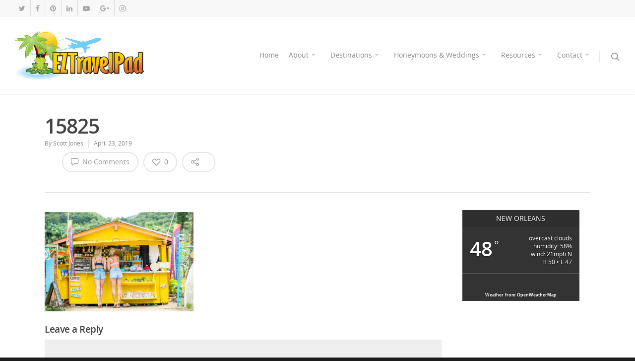

--- FILE ---
content_type: text/html; charset=UTF-8
request_url: https://eztravelpad.com/portfolio/oahu/attachment/15825/
body_size: 91553
content:
<!doctype html>


<html lang="en-US" class="no-js">
<head><meta http-equiv="Content-Type" content="text/html; charset=UTF-8" /><script>if(navigator.userAgent.match(/MSIE|Internet Explorer/i)||navigator.userAgent.match(/Trident\/7\..*?rv:11/i)){var href=document.location.href;if(!href.match(/[?&]nowprocket/)){if(href.indexOf("?")==-1){if(href.indexOf("#")==-1){document.location.href=href+"?nowprocket=1"}else{document.location.href=href.replace("#","?nowprocket=1#")}}else{if(href.indexOf("#")==-1){document.location.href=href+"&nowprocket=1"}else{document.location.href=href.replace("#","&nowprocket=1#")}}}}</script><script>class RocketLazyLoadScripts{constructor(){this.v="1.2.5.1",this.triggerEvents=["keydown","mousedown","mousemove","touchmove","touchstart","touchend","wheel"],this.userEventHandler=this._triggerListener.bind(this),this.touchStartHandler=this._onTouchStart.bind(this),this.touchMoveHandler=this._onTouchMove.bind(this),this.touchEndHandler=this._onTouchEnd.bind(this),this.clickHandler=this._onClick.bind(this),this.interceptedClicks=[],this.interceptedClickListeners=[],this._interceptClickListeners(this),window.addEventListener("pageshow",e=>{this.persisted=e.persisted,this.everythingLoaded&&this._triggerLastFunctions()}),document.addEventListener("DOMContentLoaded",()=>{this._preconnect3rdParties()}),this.delayedScripts={normal:[],async:[],defer:[]},this.trash=[],this.allJQueries=[]}_addUserInteractionListener(e){if(document.hidden){e._triggerListener();return}this.triggerEvents.forEach(t=>window.addEventListener(t,e.userEventHandler,{passive:!0})),window.addEventListener("touchstart",e.touchStartHandler,{passive:!0}),window.addEventListener("mousedown",e.touchStartHandler),document.addEventListener("visibilitychange",e.userEventHandler)}_removeUserInteractionListener(){this.triggerEvents.forEach(e=>window.removeEventListener(e,this.userEventHandler,{passive:!0})),document.removeEventListener("visibilitychange",this.userEventHandler)}_onTouchStart(e){"HTML"!==e.target.tagName&&(window.addEventListener("touchend",this.touchEndHandler),window.addEventListener("mouseup",this.touchEndHandler),window.addEventListener("touchmove",this.touchMoveHandler,{passive:!0}),window.addEventListener("mousemove",this.touchMoveHandler),e.target.addEventListener("click",this.clickHandler),this._disableOtherEventListeners(e.target,!0),this._renameDOMAttribute(e.target,"onclick","rocket-onclick"),this._pendingClickStarted())}_onTouchMove(e){window.removeEventListener("touchend",this.touchEndHandler),window.removeEventListener("mouseup",this.touchEndHandler),window.removeEventListener("touchmove",this.touchMoveHandler,{passive:!0}),window.removeEventListener("mousemove",this.touchMoveHandler),e.target.removeEventListener("click",this.clickHandler),this._disableOtherEventListeners(e.target,!1),this._renameDOMAttribute(e.target,"rocket-onclick","onclick"),this._pendingClickFinished()}_onTouchEnd(){window.removeEventListener("touchend",this.touchEndHandler),window.removeEventListener("mouseup",this.touchEndHandler),window.removeEventListener("touchmove",this.touchMoveHandler,{passive:!0}),window.removeEventListener("mousemove",this.touchMoveHandler)}_onClick(e){e.target.removeEventListener("click",this.clickHandler),this._disableOtherEventListeners(e.target,!1),this._renameDOMAttribute(e.target,"rocket-onclick","onclick"),this.interceptedClicks.push(e),e.preventDefault(),e.stopPropagation(),e.stopImmediatePropagation(),this._pendingClickFinished()}_replayClicks(){window.removeEventListener("touchstart",this.touchStartHandler,{passive:!0}),window.removeEventListener("mousedown",this.touchStartHandler),this.interceptedClicks.forEach(e=>{e.target.dispatchEvent(new MouseEvent("click",{view:e.view,bubbles:!0,cancelable:!0}))})}_interceptClickListeners(e){EventTarget.prototype.addEventListenerBase=EventTarget.prototype.addEventListener,EventTarget.prototype.addEventListener=function(t,i,r){"click"!==t||e.windowLoaded||i===e.clickHandler||e.interceptedClickListeners.push({target:this,func:i,options:r}),(this||window).addEventListenerBase(t,i,r)}}_disableOtherEventListeners(e,t){this.interceptedClickListeners.forEach(i=>{i.target===e&&(t?e.removeEventListener("click",i.func,i.options):e.addEventListener("click",i.func,i.options))}),e.parentNode!==document.documentElement&&this._disableOtherEventListeners(e.parentNode,t)}_waitForPendingClicks(){return new Promise(e=>{this._isClickPending?this._pendingClickFinished=e:e()})}_pendingClickStarted(){this._isClickPending=!0}_pendingClickFinished(){this._isClickPending=!1}_renameDOMAttribute(e,t,i){e.hasAttribute&&e.hasAttribute(t)&&(event.target.setAttribute(i,event.target.getAttribute(t)),event.target.removeAttribute(t))}_triggerListener(){this._removeUserInteractionListener(this),"loading"===document.readyState?document.addEventListener("DOMContentLoaded",this._loadEverythingNow.bind(this)):this._loadEverythingNow()}_preconnect3rdParties(){let e=[];document.querySelectorAll("script[type=rocketlazyloadscript][data-rocket-src]").forEach(t=>{let i=t.getAttribute("data-rocket-src");if(i&&0!==i.indexOf("data:")){0===i.indexOf("//")&&(i=location.protocol+i);try{let r=new URL(i).origin;r!==location.origin&&e.push({src:r,crossOrigin:t.crossOrigin||"module"===t.getAttribute("data-rocket-type")})}catch(n){}}}),e=[...new Map(e.map(e=>[JSON.stringify(e),e])).values()],this._batchInjectResourceHints(e,"preconnect")}async _loadEverythingNow(){this.lastBreath=Date.now(),this._delayEventListeners(this),this._delayJQueryReady(this),this._handleDocumentWrite(),this._registerAllDelayedScripts(),this._preloadAllScripts(),await this._loadScriptsFromList(this.delayedScripts.normal),await this._loadScriptsFromList(this.delayedScripts.defer),await this._loadScriptsFromList(this.delayedScripts.async);try{await this._triggerDOMContentLoaded(),await this._pendingWebpackRequests(this),await this._triggerWindowLoad()}catch(e){console.error(e)}window.dispatchEvent(new Event("rocket-allScriptsLoaded")),this.everythingLoaded=!0,this._waitForPendingClicks().then(()=>{this._replayClicks()}),this._emptyTrash()}_registerAllDelayedScripts(){document.querySelectorAll("script[type=rocketlazyloadscript]").forEach(e=>{e.hasAttribute("data-rocket-src")?e.hasAttribute("async")&&!1!==e.async?this.delayedScripts.async.push(e):e.hasAttribute("defer")&&!1!==e.defer||"module"===e.getAttribute("data-rocket-type")?this.delayedScripts.defer.push(e):this.delayedScripts.normal.push(e):this.delayedScripts.normal.push(e)})}async _transformScript(e){if(await this._littleBreath(),!0===e.noModule&&"noModule"in HTMLScriptElement.prototype){e.setAttribute("data-rocket-status","skipped");return}return new Promise(t=>{let i;function r(){(i||e).setAttribute("data-rocket-status","executed"),t()}try{if(navigator.userAgent.indexOf("Firefox/")>0||""===navigator.vendor)i=document.createElement("script"),[...e.attributes].forEach(e=>{let t=e.nodeName;"type"!==t&&("data-rocket-type"===t&&(t="type"),"data-rocket-src"===t&&(t="src"),i.setAttribute(t,e.nodeValue))}),e.text&&(i.text=e.text),i.hasAttribute("src")?(i.addEventListener("load",r),i.addEventListener("error",function(){i.setAttribute("data-rocket-status","failed"),t()}),setTimeout(()=>{i.isConnected||t()},1)):(i.text=e.text,r()),e.parentNode.replaceChild(i,e);else{let n=e.getAttribute("data-rocket-type"),s=e.getAttribute("data-rocket-src");n?(e.type=n,e.removeAttribute("data-rocket-type")):e.removeAttribute("type"),e.addEventListener("load",r),e.addEventListener("error",function(){e.setAttribute("data-rocket-status","failed"),t()}),s?(e.removeAttribute("data-rocket-src"),e.src=s):e.src="data:text/javascript;base64,"+window.btoa(unescape(encodeURIComponent(e.text)))}}catch(a){e.setAttribute("data-rocket-status","failed"),t()}})}async _loadScriptsFromList(e){let t=e.shift();return t&&t.isConnected?(await this._transformScript(t),this._loadScriptsFromList(e)):Promise.resolve()}_preloadAllScripts(){this._batchInjectResourceHints([...this.delayedScripts.normal,...this.delayedScripts.defer,...this.delayedScripts.async],"preload")}_batchInjectResourceHints(e,t){var i=document.createDocumentFragment();e.forEach(e=>{let r=e.getAttribute&&e.getAttribute("data-rocket-src")||e.src;if(r){let n=document.createElement("link");n.href=r,n.rel=t,"preconnect"!==t&&(n.as="script"),e.getAttribute&&"module"===e.getAttribute("data-rocket-type")&&(n.crossOrigin=!0),e.crossOrigin&&(n.crossOrigin=e.crossOrigin),e.integrity&&(n.integrity=e.integrity),i.appendChild(n),this.trash.push(n)}}),document.head.appendChild(i)}_delayEventListeners(e){let t={};function i(i,r){return t[r].eventsToRewrite.indexOf(i)>=0&&!e.everythingLoaded?"rocket-"+i:i}function r(e,r){var n;!t[n=e]&&(t[n]={originalFunctions:{add:n.addEventListener,remove:n.removeEventListener},eventsToRewrite:[]},n.addEventListener=function(){arguments[0]=i(arguments[0],n),t[n].originalFunctions.add.apply(n,arguments)},n.removeEventListener=function(){arguments[0]=i(arguments[0],n),t[n].originalFunctions.remove.apply(n,arguments)}),t[e].eventsToRewrite.push(r)}function n(t,i){let r=t[i];t[i]=null,Object.defineProperty(t,i,{get:()=>r||function(){},set(n){e.everythingLoaded?r=n:t["rocket"+i]=r=n}})}r(document,"DOMContentLoaded"),r(window,"DOMContentLoaded"),r(window,"load"),r(window,"pageshow"),r(document,"readystatechange"),n(document,"onreadystatechange"),n(window,"onload"),n(window,"onpageshow")}_delayJQueryReady(e){let t;function i(t){return e.everythingLoaded?t:t.split(" ").map(e=>"load"===e||0===e.indexOf("load.")?"rocket-jquery-load":e).join(" ")}function r(r){if(r&&r.fn&&!e.allJQueries.includes(r)){r.fn.ready=r.fn.init.prototype.ready=function(t){return e.domReadyFired?t.bind(document)(r):document.addEventListener("rocket-DOMContentLoaded",()=>t.bind(document)(r)),r([])};let n=r.fn.on;r.fn.on=r.fn.init.prototype.on=function(){return this[0]===window&&("string"==typeof arguments[0]||arguments[0]instanceof String?arguments[0]=i(arguments[0]):"object"==typeof arguments[0]&&Object.keys(arguments[0]).forEach(e=>{let t=arguments[0][e];delete arguments[0][e],arguments[0][i(e)]=t})),n.apply(this,arguments),this},e.allJQueries.push(r)}t=r}r(window.jQuery),Object.defineProperty(window,"jQuery",{get:()=>t,set(e){r(e)}})}async _pendingWebpackRequests(e){let t=document.querySelector("script[data-webpack]");async function i(){return new Promise(e=>{t.addEventListener("load",e),t.addEventListener("error",e)})}t&&(await i(),await e._requestAnimFrame(),await e._pendingWebpackRequests(e))}async _triggerDOMContentLoaded(){this.domReadyFired=!0,await this._littleBreath(),document.dispatchEvent(new Event("rocket-readystatechange")),await this._littleBreath(),document.rocketonreadystatechange&&document.rocketonreadystatechange(),await this._littleBreath(),document.dispatchEvent(new Event("rocket-DOMContentLoaded")),await this._littleBreath(),window.dispatchEvent(new Event("rocket-DOMContentLoaded"))}async _triggerWindowLoad(){await this._littleBreath(),document.dispatchEvent(new Event("rocket-readystatechange")),await this._littleBreath(),document.rocketonreadystatechange&&document.rocketonreadystatechange(),await this._littleBreath(),window.dispatchEvent(new Event("rocket-load")),await this._littleBreath(),window.rocketonload&&window.rocketonload(),await this._littleBreath(),this.allJQueries.forEach(e=>e(window).trigger("rocket-jquery-load")),await this._littleBreath();let e=new Event("rocket-pageshow");e.persisted=this.persisted,window.dispatchEvent(e),await this._littleBreath(),window.rocketonpageshow&&window.rocketonpageshow({persisted:this.persisted}),this.windowLoaded=!0}_triggerLastFunctions(){document.onreadystatechange&&document.onreadystatechange(),window.onload&&window.onload(),window.onpageshow&&window.onpageshow({persisted:this.persisted})}_handleDocumentWrite(){let e=new Map;document.write=document.writeln=function(t){let i=document.currentScript;i||console.error("WPRocket unable to document.write this: "+t);let r=document.createRange(),n=i.parentElement,s=e.get(i);void 0===s&&(s=i.nextSibling,e.set(i,s));let a=document.createDocumentFragment();r.setStart(a,0),a.appendChild(r.createContextualFragment(t)),n.insertBefore(a,s)}}async _littleBreath(){Date.now()-this.lastBreath>45&&(await this._requestAnimFrame(),this.lastBreath=Date.now())}async _requestAnimFrame(){return document.hidden?new Promise(e=>setTimeout(e)):new Promise(e=>requestAnimationFrame(e))}_emptyTrash(){this.trash.forEach(e=>e.remove())}static run(){let e=new RocketLazyLoadScripts;e._addUserInteractionListener(e)}}RocketLazyLoadScripts.run();</script>

<!-- Meta Tags -->



	<meta name="viewport" content="width=device-width, initial-scale=1, maximum-scale=1, user-scalable=0" />

	

<!--Shortcut icon-->

<meta name='robots' content='index, follow, max-image-preview:large, max-snippet:-1, max-video-preview:-1' />

	<!-- This site is optimized with the Yoast SEO plugin v22.3 - https://yoast.com/wordpress/plugins/seo/ -->
	<title>15825 - EzTravelPad</title><link rel="preload" as="font" href="https://fonts.gstatic.com/s/opensans/v40/memvYaGs126MiZpBA-UvWbX2vVnXBbObj2OVTS-muw.woff2" crossorigin><link rel="preload" as="font" href="https://eztravelpad.com/wp-content/themes/salient/css/fonts/fontawesome-webfont.svg#fontawesomeregular?v=4.2" crossorigin><link rel="preload" as="font" href="https://eztravelpad.com/wp-content/themes/salient/css/fonts/OpenSans-Light-webfont.woff" crossorigin><link rel="preload" as="font" href="https://eztravelpad.com/wp-content/themes/salient/css/fonts/OpenSans-Regular-webfont.woff" crossorigin><link rel="preload" as="font" href="https://eztravelpad.com/wp-content/themes/salient/css/fonts/OpenSans-Semibold-webfont.woff" crossorigin><link rel="preload" as="font" href="https://eztravelpad.com/wp-content/themes/salient/css/fonts/icomoon.woff" crossorigin><link rel="preload" as="font" href="https://eztravelpad.com/wp-content/themes/salient/css/fonts/steadysets.ttf" crossorigin><style id="wpr-usedcss">input:-webkit-autofill{-webkit-box-shadow:0 0 0 30px #fff inset}:root{--ss-primary-color:#5897fb;--ss-bg-color:#ffffff;--ss-font-color:#4d4d4d;--ss-font-placeholder-color:#8d8d8d;--ss-disabled-color:#dcdee2;--ss-border-color:#dcdee2;--ss-highlight-color:#fffb8c;--ss-success-color:#00b755;--ss-error-color:#dc3545;--ss-focus-color:#5897fb;--ss-main-height:30px;--ss-content-height:300px;--ss-spacing-l:7px;--ss-spacing-m:5px;--ss-spacing-s:3px;--ss-animation-timing:0.2s;--ss-border-radius:4px}img.emoji{display:inline!important;border:none!important;box-shadow:none!important;height:1em!important;width:1em!important;margin:0 .07em!important;vertical-align:-.1em!important;background:0 0!important;padding:0!important}:where(.wp-block-button__link){border-radius:9999px;box-shadow:none;padding:calc(.667em + 2px) calc(1.333em + 2px);text-decoration:none}:where(.wp-block-calendar table:not(.has-background) th){background:#ddd}:where(.wp-block-columns){margin-bottom:1.75em}:where(.wp-block-columns.has-background){padding:1.25em 2.375em}:where(.wp-block-post-comments input[type=submit]){border:none}:where(.wp-block-cover-image:not(.has-text-color)),:where(.wp-block-cover:not(.has-text-color)){color:#fff}:where(.wp-block-cover-image.is-light:not(.has-text-color)),:where(.wp-block-cover.is-light:not(.has-text-color)){color:#000}:where(.wp-block-file){margin-bottom:1.5em}:where(.wp-block-file__button){border-radius:2em;display:inline-block;padding:.5em 1em}:where(.wp-block-file__button):is(a):active,:where(.wp-block-file__button):is(a):focus,:where(.wp-block-file__button):is(a):hover,:where(.wp-block-file__button):is(a):visited{box-shadow:none;color:#fff;opacity:.85;text-decoration:none}:where(.wp-block-latest-comments:not([style*=line-height] .wp-block-latest-comments__comment)){line-height:1.1}:where(.wp-block-latest-comments:not([style*=line-height] .wp-block-latest-comments__comment-excerpt p)){line-height:1.8}ul{box-sizing:border-box}:where(.wp-block-navigation.has-background .wp-block-navigation-item a:not(.wp-element-button)),:where(.wp-block-navigation.has-background .wp-block-navigation-submenu a:not(.wp-element-button)){padding:.5em 1em}:where(.wp-block-navigation .wp-block-navigation__submenu-container .wp-block-navigation-item a:not(.wp-element-button)),:where(.wp-block-navigation .wp-block-navigation__submenu-container .wp-block-navigation-submenu a:not(.wp-element-button)),:where(.wp-block-navigation .wp-block-navigation__submenu-container .wp-block-navigation-submenu button.wp-block-navigation-item__content),:where(.wp-block-navigation .wp-block-navigation__submenu-container .wp-block-pages-list__item button.wp-block-navigation-item__content){padding:.5em 1em}:where(p.has-text-color:not(.has-link-color)) a{color:inherit}:where(.wp-block-post-excerpt){margin-bottom:var(--wp--style--block-gap);margin-top:var(--wp--style--block-gap)}:where(.wp-block-preformatted.has-background){padding:1.25em 2.375em}:where(.wp-block-pullquote){margin:0 0 1em}:where(.wp-block-search__button){border:1px solid #ccc;padding:6px 10px}:where(.wp-block-search__button-inside .wp-block-search__inside-wrapper){border:1px solid #949494;box-sizing:border-box;padding:4px}:where(.wp-block-search__button-inside .wp-block-search__inside-wrapper) .wp-block-search__input{border:none;border-radius:0;padding:0 4px}:where(.wp-block-search__button-inside .wp-block-search__inside-wrapper) .wp-block-search__input:focus{outline:0}:where(.wp-block-search__button-inside .wp-block-search__inside-wrapper) :where(.wp-block-search__button){padding:4px 8px}:where(.wp-block-term-description){margin-bottom:var(--wp--style--block-gap);margin-top:var(--wp--style--block-gap)}:where(pre.wp-block-verse){font-family:inherit}:root{--wp--preset--font-size--normal:16px;--wp--preset--font-size--huge:42px}html :where(.has-border-color){border-style:solid}html :where([style*=border-top-color]){border-top-style:solid}html :where([style*=border-right-color]){border-right-style:solid}html :where([style*=border-bottom-color]){border-bottom-style:solid}html :where([style*=border-left-color]){border-left-style:solid}html :where([style*=border-width]){border-style:solid}html :where([style*=border-top-width]){border-top-style:solid}html :where([style*=border-right-width]){border-right-style:solid}html :where([style*=border-bottom-width]){border-bottom-style:solid}html :where([style*=border-left-width]){border-left-style:solid}html :where(img[class*=wp-image-]){height:auto;max-width:100%}:where(figure){margin:0 0 1em}html :where(.is-position-sticky){--wp-admin--admin-bar--position-offset:var(--wp-admin--admin-bar--height,0px)}@media screen and (max-width:600px){html :where(.is-position-sticky){--wp-admin--admin-bar--position-offset:0px}}body{--wp--preset--color--black:#000000;--wp--preset--color--cyan-bluish-gray:#abb8c3;--wp--preset--color--white:#ffffff;--wp--preset--color--pale-pink:#f78da7;--wp--preset--color--vivid-red:#cf2e2e;--wp--preset--color--luminous-vivid-orange:#ff6900;--wp--preset--color--luminous-vivid-amber:#fcb900;--wp--preset--color--light-green-cyan:#7bdcb5;--wp--preset--color--vivid-green-cyan:#00d084;--wp--preset--color--pale-cyan-blue:#8ed1fc;--wp--preset--color--vivid-cyan-blue:#0693e3;--wp--preset--color--vivid-purple:#9b51e0;--wp--preset--gradient--vivid-cyan-blue-to-vivid-purple:linear-gradient(135deg,rgba(6, 147, 227, 1) 0%,rgb(155, 81, 224) 100%);--wp--preset--gradient--light-green-cyan-to-vivid-green-cyan:linear-gradient(135deg,rgb(122, 220, 180) 0%,rgb(0, 208, 130) 100%);--wp--preset--gradient--luminous-vivid-amber-to-luminous-vivid-orange:linear-gradient(135deg,rgba(252, 185, 0, 1) 0%,rgba(255, 105, 0, 1) 100%);--wp--preset--gradient--luminous-vivid-orange-to-vivid-red:linear-gradient(135deg,rgba(255, 105, 0, 1) 0%,rgb(207, 46, 46) 100%);--wp--preset--gradient--very-light-gray-to-cyan-bluish-gray:linear-gradient(135deg,rgb(238, 238, 238) 0%,rgb(169, 184, 195) 100%);--wp--preset--gradient--cool-to-warm-spectrum:linear-gradient(135deg,rgb(74, 234, 220) 0%,rgb(151, 120, 209) 20%,rgb(207, 42, 186) 40%,rgb(238, 44, 130) 60%,rgb(251, 105, 98) 80%,rgb(254, 248, 76) 100%);--wp--preset--gradient--blush-light-purple:linear-gradient(135deg,rgb(255, 206, 236) 0%,rgb(152, 150, 240) 100%);--wp--preset--gradient--blush-bordeaux:linear-gradient(135deg,rgb(254, 205, 165) 0%,rgb(254, 45, 45) 50%,rgb(107, 0, 62) 100%);--wp--preset--gradient--luminous-dusk:linear-gradient(135deg,rgb(255, 203, 112) 0%,rgb(199, 81, 192) 50%,rgb(65, 88, 208) 100%);--wp--preset--gradient--pale-ocean:linear-gradient(135deg,rgb(255, 245, 203) 0%,rgb(182, 227, 212) 50%,rgb(51, 167, 181) 100%);--wp--preset--gradient--electric-grass:linear-gradient(135deg,rgb(202, 248, 128) 0%,rgb(113, 206, 126) 100%);--wp--preset--gradient--midnight:linear-gradient(135deg,rgb(2, 3, 129) 0%,rgb(40, 116, 252) 100%);--wp--preset--font-size--small:13px;--wp--preset--font-size--medium:20px;--wp--preset--font-size--large:36px;--wp--preset--font-size--x-large:42px;--wp--preset--spacing--20:0.44rem;--wp--preset--spacing--30:0.67rem;--wp--preset--spacing--40:1rem;--wp--preset--spacing--50:1.5rem;--wp--preset--spacing--60:2.25rem;--wp--preset--spacing--70:3.38rem;--wp--preset--spacing--80:5.06rem;--wp--preset--shadow--natural:6px 6px 9px rgba(0, 0, 0, .2);--wp--preset--shadow--deep:12px 12px 50px rgba(0, 0, 0, .4);--wp--preset--shadow--sharp:6px 6px 0px rgba(0, 0, 0, .2);--wp--preset--shadow--outlined:6px 6px 0px -3px rgba(255, 255, 255, 1),6px 6px rgba(0, 0, 0, 1);--wp--preset--shadow--crisp:6px 6px 0px rgba(0, 0, 0, 1)}:where(.is-layout-flex){gap:.5em}:where(.is-layout-grid){gap:.5em}:where(.wp-block-post-template.is-layout-flex){gap:1.25em}:where(.wp-block-post-template.is-layout-grid){gap:1.25em}:where(.wp-block-columns.is-layout-flex){gap:2em}:where(.wp-block-columns.is-layout-grid){gap:2em}.awecf:after,.awecf:before{content:" ";display:table}.awecf:after{clear:both}.awesome-weather-wrap{background:#333;transition:background .5s ease-in;text-shadow:0 1px 2px rgba(0,0,0,.5);color:#fff;clear:both}.awesome-weather-wrap div{-webkit-box-sizing:border-box;-moz-box-sizing:border-box;box-sizing:border-box}.awesome-weather-wrap.temp6{background:#e05465}.awesome-weather-header{padding:10px;text-align:center;background:rgba(0,0,0,.1);text-transform:uppercase}.awesome-weather-current-temp{padding:15px;width:50%;float:left;font-size:66px;line-height:1em;font-weight:300;white-space:nowrap}.awesome-weather-current-temp sup{font-size:24px;padding-left:3px}.awesome-weather-todays-stats{float:right;text-align:right;padding:15px;line-height:1.4em;width:50%}.awesome-weather-forecast{border-top:1px solid rgba(255,255,255,.5);width:100%;margin-right:auto;margin-left:auto;padding:15px 10px;clear:both}#sidebar .awe_wide .awesome-weather-current-temp{font-size:40px}#sidebar .awe_wide .awesome-weather-todays-stats{font-size:12px}.awesome-weather-attribution{text-align:center;font-size:9px;font-weight:700;font-family:sans-serif;padding:5px}.awesome-weather-wrap{font-family:'Open Sans',sans-serif;font-weight:400;font-size:14px;line-height:14px}@font-face{font-display:swap;font-family:'Open Sans';font-style:normal;font-weight:300;font-stretch:100%;src:url(https://fonts.gstatic.com/s/opensans/v40/memvYaGs126MiZpBA-UvWbX2vVnXBbObj2OVTS-muw.woff2) format('woff2');unicode-range:U+0000-00FF,U+0131,U+0152-0153,U+02BB-02BC,U+02C6,U+02DA,U+02DC,U+0304,U+0308,U+0329,U+2000-206F,U+2074,U+20AC,U+2122,U+2191,U+2193,U+2212,U+2215,U+FEFF,U+FFFD}@font-face{font-display:swap;font-family:'Open Sans';font-style:normal;font-weight:400;font-stretch:100%;src:url(https://fonts.gstatic.com/s/opensans/v40/memvYaGs126MiZpBA-UvWbX2vVnXBbObj2OVTS-muw.woff2) format('woff2');unicode-range:U+0000-00FF,U+0131,U+0152-0153,U+02BB-02BC,U+02C6,U+02DA,U+02DC,U+0304,U+0308,U+0329,U+2000-206F,U+2074,U+20AC,U+2122,U+2191,U+2193,U+2212,U+2215,U+FEFF,U+FFFD}@font-face{font-display:swap;font-family:FontAwesome;src:url('https://eztravelpad.com/wp-content/themes/salient/css/fonts/fontawesome-webfont.eot?v=4.2');src:url('https://eztravelpad.com/wp-content/themes/salient/css/fonts/fontawesome-webfont.eot?#iefix&v=4.2') format('embedded-opentype'),url('https://eztravelpad.com/wp-content/themes/salient/css/fonts/fontawesome-webfont.svg#fontawesomeregular?v=4.2') format('svg'),url('https://eztravelpad.com/wp-content/themes/salient/css/fonts/fontawesome-webfont.woff?v=4.2') format('woff'),url('https://eztravelpad.com/wp-content/themes/salient/css/fonts/fontawesome-webfont.ttf?v=4.2') format('truetype');font-weight:400;font-style:normal}[class*=" icon-"],[class*=fa-],[class^=icon-]{font-family:FontAwesome;font-weight:400;font-style:normal;text-decoration:inherit;-webkit-font-smoothing:antialiased}[class*=" icon-"]:before,[class^=icon-]:before{text-decoration:inherit;speak:none}[class*=" icon-"].hide,[class^=icon-].hide{display:none}.icon-3x{font-size:3em}[class*=" icon-"],[class^=icon-]{display:inline;width:auto;height:auto;line-height:normal;vertical-align:baseline;background-image:none;background-position:0 0;background-repeat:repeat;margin-top:0}.dropdown-menu>.active>a>[class*=" icon-"],.dropdown-menu>.active>a>[class^=icon-],.dropdown-menu>li>a:hover>[class*=" icon-"],.dropdown-menu>li>a:hover>[class^=icon-]{background-image:none}@-ms-keyframes spin{0%{-ms-transform:rotate(0)}100%{-ms-transform:rotate(359deg)}}.icon-plus-sign:before{content:"\f055"}.icon-minus-sign:before{content:"\f056"}.icon-ok-sign:before{content:"\f058"}.icon-angle-down:before{content:"\f107"}.fa{display:inline-block;font:14px/1 FontAwesome;font-size:inherit;text-rendering:auto;-webkit-font-smoothing:antialiased;-moz-osx-font-smoothing:grayscale}.fa-twitter:before{content:"\f099"}.fa-facebook:before{content:"\f09a"}.fa-pinterest:before{content:"\f0d2"}.fa-google-plus:before{content:"\f0d5"}.fa-linkedin:before{content:"\f0e1"}.fa-angle-left:before{content:"\f104"}.fa-angle-right:before{content:"\f105"}.fa-angle-up:before{content:"\f106"}.fa-youtube-play:before{content:"\f16a"}.fa-instagram:before{content:"\f16d"}a,abbr,blockquote,body,code,div,em,fieldset,form,h1,h2,h3,h4,h6,html,iframe,img,label,legend,li,object,p,pre,s,samp,small,span,strong,sup,table,tbody,tr,ul{vertical-align:baseline;font-family:inherit;font-weight:inherit;font-style:inherit;font-size:100%;outline:0;padding:0;margin:0;border:0}input[type=submit]{-webkit-appearance:none}html{overflow-x:hidden;overflow-y:scroll;max-width:100%}body{max-width:100%;overflow-x:hidden;background:#fff;font-family:'Open Sans',sans-serif;color:#676767;position:relative}ul{list-style:none}input[type=text]::-ms-clear{display:none}sup{font-size:10px;vertical-align:super}p:empty{display:none}article,aside,details,figcaption,figure,footer,header,hgroup,menu,nav,section{display:block}@font-face{font-display:swap;font-family:'Open Sans';src:url('https://eztravelpad.com/wp-content/themes/salient/css/fonts/OpenSans-Light-webfont.eot');src:url('https://eztravelpad.com/wp-content/themes/salient/css/fonts/OpenSans-Light-webfont.eot?#iefix') format('embedded-opentype'),url('https://eztravelpad.com/wp-content/themes/salient/css/fonts/OpenSans-Light-webfont.woff') format('woff'),url('https://eztravelpad.com/wp-content/themes/salient/css/fonts/OpenSans-Light-webfont.ttf') format('truetype'),url('https://eztravelpad.com/wp-content/themes/salient/css/fonts/OpenSans-Light-webfont.svg#OpenSansLight') format('svg');font-weight:300;font-style:normal}@font-face{font-display:swap;font-family:'Open Sans';src:url('https://eztravelpad.com/wp-content/themes/salient/css/fonts/OpenSans-Regular-webfont.eot');src:url('https://eztravelpad.com/wp-content/themes/salient/css/fonts/OpenSans-Regular-webfont.eot?#iefix') format('embedded-opentype'),url('https://eztravelpad.com/wp-content/themes/salient/css/fonts/OpenSans-Regular-webfont.woff') format('woff'),url('https://eztravelpad.com/wp-content/themes/salient/css/fonts/OpenSans-Regular-webfont.ttf') format('truetype'),url('https://eztravelpad.com/wp-content/themes/salient/css/fonts/OpenSans-Regular-webfont.svg#OpenSansRegular') format('svg');font-weight:400;font-style:normal}@font-face{font-display:swap;font-family:'Open Sans';src:url('https://eztravelpad.com/wp-content/themes/salient/css/fonts/OpenSans-Semibold-webfont.eot');src:url('https://eztravelpad.com/wp-content/themes/salient/css/fonts/OpenSans-Semibold-webfont.eot?#iefix') format('embedded-opentype'),url('https://eztravelpad.com/wp-content/themes/salient/css/fonts/OpenSans-Semibold-webfont.woff') format('woff'),url('https://eztravelpad.com/wp-content/themes/salient/css/fonts/OpenSans-Semibold-webfont.ttf') format('truetype'),url('https://eztravelpad.com/wp-content/themes/salient/css/fonts/OpenSans-Semibold-webfont.svg#OpenSansSemibold') format('svg');font-weight:600;font-style:normal}body{font-size:14px;-webkit-font-smoothing:antialiased;font-family:'Open Sans';font-weight:400;background-color:#1c1c1c;line-height:26px}p{-webkit-font-smoothing:subpixel-antialiased}body .ui-widget{font-family:'Open Sans';font-weight:400}.col.center{text-align:center}.col.right{text-align:right}.sticky{margin-bottom:50px}.sticky .content-inner{margin-bottom:0!important;padding-bottom:0!important;border-bottom:0!important;-o-box-shadow:0 1px 2px rgba(0,0,0,.2);-moz-box-shadow:0 1px 2px rgba(0,0,0,.2);-webkit-box-shadow:0 1px 2px rgba(0,0,0,.2);box-shadow:0 1px 2px rgba(0,0,0,.2);background-color:#fff;padding:25px!important;position:relative}#wpadminbar{z-index:1000000!important}table{font-size:12px;margin-bottom:20px}em{font-style:italic}.container-wrap,.project-title{background-color:#f8f8f8;position:relative;z-index:10;margin-top:-55px;padding-top:93px;padding-bottom:40px}body[data-header-resize="0"] .container-wrap,body[data-header-resize="0"] .project-title{margin-top:0;padding-top:40px}body.page-template-template-no-header .container-wrap,body.page-template-template-no-header-footer .container-wrap{padding-top:0}body[data-smooth-scrolling="0"]{overflow:hidden}#ajax-loading-screen{background-color:#fff;width:100%;height:100%;position:fixed;top:0;left:0;display:none;z-index:1000000000}#ajax-loading-screen.in-from-right{left:0}body[data-ajax-transitions=true] #ajax-loading-screen[data-method=standard],body[data-ajax-transitions=true] #ajax-loading-screen[data-method=standard] .loading-icon{display:block;opacity:1}#ajax-loading-screen .loading-icon{background-repeat:no-repeat;background-position:center center;display:block;position:absolute;opacity:0;top:0;left:0;width:100%;height:100%}.default-loading-icon{top:50%;border-radius:100%;height:40px;width:40px;margin:0 auto;display:block;position:relative;border:3px solid #e5e5e5;margin-top:-20px}.default-loading-icon:before{position:absolute;content:"";border-color:#000 transparent transparent;border-radius:100%;border-style:solid;border-width:3px;display:block;height:100%;width:100%;top:-3px;left:-3px}.default-loading-icon.spin,.loading-icon.spin,.portfolio-loading.spin,.pp_loaderIcon.spin{animation:2s cubic-bezier(.63,.045,.34,1) infinite spinning_animation;-webkit-animation:2s cubic-bezier(.63,.045,.34,1) infinite spinning_animation}@keyframes spinning_animation{0%{transform:scale(1) rotate(0);-o-transform:scale(1) rotate(0)}50%{transform:scale(.8) rotate(360deg);-o-transform:scale(.8) rotate(360deg)}100%{transform:scale(1) rotate(720deg);-o-transform:scale(1) rotate(720deg)}}@-webkit-keyframes spinning_animation{0%{-webkit-transform:scale(1) rotate(0)}50%{-webkit-transform:scale(.8) rotate(360deg)}100%{-webkit-transform:scale(1) rotate(720deg)}}body[data-bg-header=true] .container-wrap{margin-top:0!important;padding-top:0!important}.project-title{padding-top:85px;padding-bottom:36px}.single-portfolio .row .col.section-title{padding-bottom:30px;border:none!important}#portfolio-extra>.wpb_row:last-child,.container-wrap .row>.wpb_row:last-child,.home-wrap .row>.wpb_row:last-child{margin-bottom:0!important}.wpb_content_element,.wpb_row{margin-bottom:35px}body.single-portfolio .container-wrap,body[data-bg-header=true] .container-wrap{padding-top:25px;margin-top:0!important;padding-bottom:40px}body.single-portfolio .container-wrap{padding-top:0!important}body.single-post[data-bg-header=true] .container-wrap{padding-top:40px!important}body.search-results .container-wrap{margin-top:-55px!important;padding-top:80px!important}.clear{clear:both}a{color:#27cfc3;text-decoration:none;transition:color .2s;-moz-transition:color .2s;-webkit-transition:color .2s}a:hover{color:inherit}h1{font-size:54px;line-height:62px;margin-bottom:7px}h2{font-size:34px;line-height:44px;margin-bottom:7px}h3{font-size:22px;line-height:34px;margin-bottom:7px}h4{font-size:18px;line-height:32px;margin-bottom:7px}h6{font-size:14px;line-height:24px;margin-bottom:7px}h1,h2,h3,h4,h6{color:#444;letter-spacing:0;font-weight:400;-webkit-font-smoothing:antialiased;font-family:'Open Sans';font-weight:600}strong{font-family:'Open Sans';font-weight:600}body h1.light,body h2.light,body h3.light,body h4.light,body h6.light,p.light{text-transform:none;-webkit-font-smoothing:antialiased;font-family:'Open Sans';font-weight:300}body h1.jumbo,body h2.jumbo,body h3.jumbo,body h4.jumbo,body h6.jumbo,p.jumbo{font-size:100px!important;line-height:110px!important}h1.light{font-size:34px;margin-bottom:30px}h2.light{font-size:28px;margin-bottom:30px;letter-spacing:.5px}h3.light{font-size:24px;margin-bottom:15px;letter-spacing:.5px}h4.light{font-size:18px;margin-bottom:7px;letter-spacing:.5px}h6.light{font-size:14px;margin-bottom:7px;letter-spacing:.5px}body h1 em,body h2 em,body h3 em,body h4 em{font-size:inherit}h1 .nectar-button,h2 .nectar-button,h3 .nectar-button,h4 .nectar-button{margin-left:13px}p{padding-bottom:27px}.row .col p:last-child{padding-bottom:0}.container .row:last-child,.wpb_wrapper .clear{padding-bottom:0}.wpb_wrapper>div{margin-bottom:24px}.row .wpb_wrapper>.img-with-aniamtion-wrap:last-child img,.row .wpb_wrapper>img:last-child,.wpb_wrapper>div:last-child{margin-bottom:0}blockquote{font-family:'Open Sans';font-weight:300;line-height:40px;font-size:22px;padding-left:0;letter-spacing:.5px;margin-bottom:30px}.main-content ul{margin-left:30px;margin-bottom:30px}.main-content ul li{list-style:disc;list-style-position:outside}.main-content img{max-width:100%;height:auto}.main-content .col.span_2 .col.span_2 i,.main-content .col.span_2 .col.span_2 img,.main-content .col.span_3 .col.span_2 i,.main-content .col.span_3 .col.span_2 img,.main-content .col.span_4 .col.span_2 i,.main-content .col.span_4 .col.span_2 img,.main-content .col.span_6 .col.span_2 i,.main-content .col.span_6 .col.span_2 img{top:-4px}code{display:block;clear:both;overflow:auto;padding:10px 20px 20px;white-space:pre;background-color:#f0f0f0;font:12px "Andale Mono",Courier,"Courier New",monospace}#boxed{margin:0 auto;width:1200px;position:relative;padding:0;z-index:1040;background-color:#f8f8f8;box-shadow:0 0 15px rgba(0,0,0,.15)}#boxed .container-wrap{overflow:hidden}#boxed .page-header-no-bg+div{margin-top:0;padding-top:40px}#boxed #header-outer{box-shadow:none!important;-webkit-box-shadow:none!important;-o-box-shadow:none!important;-moz-box-shadow:none!important;padding-right:0!important}#boxed #footer-outer #copyright,#boxed #footer-outer #footer-widgets{padding-left:50px;padding-right:50px}#boxed #header-outer,#boxed #header-secondary-outer,#boxed #page-header-bg,#boxed #slide-out-widget-area-bg.fullscreen{width:auto!important;min-width:1200px;left:auto!important;right:auto!important}#boxed #page-header-bg{background-color:#000;overflow:hidden!important}#boxed #header-secondary-outer{padding-right:0!important}#boxed #header-secondary-outer ul#social>li:first-child a{border-left:0!important;padding-left:0!important}#boxed #header-secondary-outer ul.sf-menu>li:last-child,#boxed #header-secondary-outer ul.sf-menu>li:last-child a{border-right:0px!important;padding-right:0!important}#boxed #header-outer .cart-menu-wrap{position:fixed}body:not(.ascend) #boxed #header-outer .widget_shopping_cart,body:not(.ascend).woocommerce #boxed .cart-notification{position:fixed!important;right:0!important;top:77px!important}body:not(.ascend).admin-bar #boxed #header-outer .widget_shopping_cart,body:not(.ascend).woocommerce.admin-bar #boxed .cart-notification{top:103px!important}#boxed #featured,#boxed #featured article{width:auto!important;left:auto!important;min-width:1200px}@media only screen and (max-width:1300px) and (min-width:1000px){body[data-ext-responsive=false] #boxed #featured,body[data-ext-responsive=false] #boxed #featured article{min-width:980px}}.admin-bar #boxed .cart-menu-wrap{top:38px!important}#boxed .cart-menu-wrap{top:11px!important}#boxed .cart-menu{border-radius:2px 0 0 2px!important;box-shadow:0 0 6px rgba(0,0,0,.15)}body:not(.ascend) #boxed .cart-menu{padding-bottom:22px!important;padding-top:22px!important;padding-left:11px!important;padding-right:10px!important}.body-border-top{height:20px;width:100%;top:0;left:0;z-index:10000;position:fixed;background-color:#fff}.admin-bar .body-border-top{top:32px}.body-border-right{height:100%;width:20px;top:0;right:0;z-index:10000;position:fixed;background-color:#fff}#header-space{height:90px}#header-outer{width:100%;top:0;left:0;position:fixed;padding:28px 0 0;background-color:#fff;z-index:9999}#header-outer[data-box-shadow=small]{box-shadow:0 0 3px 0 rgba(0,0,0,.22);-moz-box-shadow:0 0 3px 0 rgba(0,0,0,.22);-webkit-box-shadow:0 0 3px 0 rgba(0,0,0,.22)}#header-outer[data-box-shadow=large]{box-shadow:0 3px 45px rgba(0,0,0,.15);-moz-box-shadow:0 3px 45px rgba(0,0,0,.15);-webkit-box-shadow:0 3px 45px rgba(0,0,0,.15)}body[data-slide-out-widget-area-style=slide-out-from-right-hover] #header-outer{z-index:9995}#header-outer[data-permanent-transparent=false]{overflow:visible!important}body.page-template-template-no-header #header-outer,body.page-template-template-no-header-footer #header-outer{visibility:hidden}body[data-header-color=dark] #header-outer,body[data-header-color=dark] #search-outer{background-color:#1f1f1f;box-shadow:none!important;-moz-box-shadow:none!important;-webkit-box-shadow:none!important;-o-box-shadow:none!important}html body[data-header-color=dark] header#top nav ul #search-btn>div,html body[data-header-color=dark].ascend #header-outer[data-full-width=true][data-remove-border=true] header#top nav ul #search-btn a:after,html body[data-header-color=dark].ascend #header-outer[data-full-width=true][data-remove-border=true] header#top nav ul .slide-out-widget-area-toggle a:after{border-left:1px solid rgba(255,255,255,.15)}.ascend[data-header-search=false] #header-outer[data-full-width=true][data-format=centered-logo-between-menu][data-cart=false] header#top nav ul .slide-out-widget-area-toggle a{border:none}body[data-header-color=dark] #header-secondary-outer{background-color:#111;border-bottom:1px solid #444}body[data-header-color=dark] #header-outer .cart-menu{background-color:#111}body[data-header-color=dark] #header-secondary-outer nav>ul>li>a{border-left:1px solid #222}body[data-header-color=dark] #header-secondary-outer nav>ul>li:last-child{border-right:1px solid #272727}.ascend[data-header-color=dark] #header-outer .cart-menu .cart-icon-wrap .icon-salient-cart,body[data-header-color=dark] #header-secondary-outer nav>ul>li>a,body[data-header-color=dark] #header-secondary-outer nav>ul>li>a span.sf-sub-indicator i,body[data-header-color=dark] #search-outer input,body[data-header-color=dark] header#top #logo,body[data-header-color=dark] header#top nav ul #search-btn a span,body[data-header-color=dark] header#top nav ul li a{color:#a0a0a0}body[data-header-color=dark] header#top nav ul .slide-out-widget-area-toggle a i.lines,body[data-header-color=dark] header#top nav ul .slide-out-widget-area-toggle a i.lines:after,body[data-header-color=dark] header#top nav ul .slide-out-widget-area-toggle a i.lines:before,body[data-header-color=dark] header#top nav ul .slide-out-widget-area-toggle[data-icon-animation=simple-transform] .lines-button:after{background-color:#a0a0a0}.ascend[data-header-color=dark] #boxed #header-outer .cart-menu .cart-icon-wrap i,body[data-header-color=dark] #header-secondary-outer nav>ul>li>a span.sf-sub-indicator i{color:#a0a0a0!important}body[data-header-color=dark] #header-secondary-outer nav>ul>li a:hover,body[data-header-color=dark] #header-secondary-outer nav>ul>li a:hover span.sf-sub-indicator i{color:#fff!important}#header-secondary-outer ul ul li a{font-size:11px;transition:none!important;-moz-transition:none!important;-webkit-transition:none!important;-o-transition:none!important}body[data-header-color=dark] #header-secondary-outer ul ul li a{background-color:#111;font-size:11px;color:#a0a0a0}body[data-header-color=dark] #header-secondary-outer #social .vimeo,body[data-header-color=dark] #header-secondary-outer #social .vimeo span{background-image:var(--wpr-bg-881df12b-f7e2-447e-adcc-eb36e87295d3)!important}body[data-header-color=dark] #header-secondary-outer li.current-menu-ancestor>a,body[data-header-color=dark] #header-secondary-outer li.current-menu-item>a,body[data-header-color=dark] #header-secondary-outer li.sfHover>a,body[data-header-color=dark] #header-secondary-outer li.sfHover>a i{color:#fff!important}.admin-bar #header-outer{top:32px}.admin-bar #header-outer[data-permanent-transparent="1"]{top:32px}#header-outer[data-using-secondary="1"]{top:33px}body #header-outer[data-using-secondary="1"][data-permanent-transparent="1"]{top:33px}.admin-bar #header-outer[data-using-secondary="1"]{top:64px}html .admin-bar #header-outer[data-using-secondary="1"][data-permanent-transparent="1"]{top:64px}header#top #logo{width:auto;max-width:none;display:block;line-height:22px;font-size:22px;letter-spacing:-1.5px;color:#444;font-family:'Open Sans';font-weight:600}header#top #logo .starting-logo{position:absolute;top:0;opacity:0;left:0}header#top #logo:hover{color:#27cfc3}header#top #logo img{text-indent:-9999px;max-width:none;width:auto;margin-bottom:0;display:block;transition:opacity .4s ease}#header-outer[data-transparent-header=true] header#top #logo img.stnd{position:relative}header#top{position:relative;z-index:9998;width:100%}header#top .container .row{padding-bottom:0}header#top nav>ul{float:right;overflow:visible!important;transition:padding .8s ease,margin .25s ease;min-height:1px;line-height:1px}header#top nav .no-menu-assigned{visibility:hidden}#header-outer[data-format=centered-menu-under-logo] header#top nav>ul.buttons,body.ascend #header-outer[data-full-width=false] header#top nav>ul.buttons,body:not(.ascend) header#top nav>ul.buttons{margin-left:15px}body.ascend #header-outer[data-full-width=true] header#top nav>ul.buttons{margin-left:0}body:not(.ascend) #header-outer[data-full-width=true][data-remove-border=true] header#top nav ul #search-btn{margin-left:22px}header#top nav>ul.buttons{transition:padding .8s ease}header#top nav>ul .slide-out-widget-area-toggle{transition:margin .25s ease}.side-widget-open header#top nav>ul .slide-out-widget-area-toggle{transition:margin .75s ease}#header-outer[data-transparency-option="1"][data-full-width=true].side-widget-open{box-shadow:none}#header-outer.hidden-menu-items header#top nav>ul.sf-menu li:not(#social-in-menu),#header-outer.side-widget-open.hidden-menu header#top nav>ul.sf-menu li,#header-outer[data-format=centered-menu] header#top nav>ul.sf-menu li{transition:opacity .75s ease}#header-outer.side-widget-open.hidden-menu header#top nav>ul.sf-menu li,#header-outer.side-widget-open.hidden-menu-items header#top nav>ul.sf-menu li:not(#social-in-menu),#header-outer[data-format=centered-menu].side-widget-open header#top nav>ul.sf-menu li{opacity:0}.side-widget-open.no-bg-color{border-color:transparent!important}#header-outer[data-format=centered-menu] header#top .span_9 .sf-menu{left:0;position:relative;text-align:center!important;width:100%;z-index:1}#header-outer[data-format=centered-menu] header#top nav>ul.sf-menu>li{float:none;display:inline-block}#header-outer[data-format=centered-menu] header#top nav>ul.sf-menu>li.megamenu{position:static!important}#header-outer[data-format=centered-menu] header#top nav>ul.sf-menu>li ul{text-align:left}#header-outer[data-format=centered-menu] header#top nav>ul.buttons{z-index:10;position:absolute}#header-outer header#top nav>ul.buttons{right:0;height:100%;overflow:hidden!important}body #header-outer[data-using-pr-menu=true] header#top nav>ul.buttons{display:block!important;overflow:visible!important}@media only screen and (min-width:1001px){#header-outer[data-format=left-header] .sf-menu li{float:none;display:block!important;padding:0!important;width:100%!important}#header-outer[data-format=left-header] header#top nav>ul{float:none;width:100%}#header-outer[data-full-width=true] header#top nav>ul.buttons{margin-left:0!important}html body[data-header-format=left-header].ascend[data-slide-out-widget-area=true] #header-outer[data-full-width=true] .cart-menu-wrap{right:0!important}body[data-header-format=left-header] header#top .sf-menu li ul li a{color:#999}body[data-header-color=dark][data-header-format=left-header] header#top .sf-menu li ul li a{color:#a0a0a0}body[data-header-format=left-header] header#top nav ul #search-btn>div,body[data-header-format=left-header].ascend #header-outer[data-full-width=true] header#top nav ul #search-btn a{padding-left:0!important;border-left:0!important;margin-left:0!important}body[data-header-format=left-header] header#top nav>ul>li>a{margin:0!important}body[data-header-format=left-header] #header-outer[data-lhe=animated_underline] header#top nav>ul>li:not([class*=button_])>a{-ms-transition:color .2s cubic-bezier(.12,.75,.4,1);-webkit-transition:color .2s cubic-bezier(.12,.75,.4,1);transition:color .2s cubic-bezier(.12,.75,.4,1)}body[data-header-format=left-header] #header-outer[data-lhe=animated_underline] header#top nav>ul>li:not([class*=button_])>a>span{position:relative;display:block;padding:4px 10px}body[data-header-format=left-header] #header-outer[data-lhe=animated_underline] header#top nav>ul>li:not([class*=button_])>a>span:after{height:100%;border:none;background-color:#000;left:0;position:absolute;top:0;content:' ';z-index:-1;width:100%;display:block;-ms-transition:transform .35s cubic-bezier(.12,.75,.4,1)!important;-webkit-transition:-webkit-transform .35s cubic-bezier(.12,.75,.4,1)!important;transition:transform .35s cubic-bezier(.12,.75,.4,1)!important;-ms-transform:scale(0,1);transform:scale(0,1);-webkit-transform:scale(0,1);-webkit-transform-origin:left;transform-origin:left}body[data-header-format=left-header] header#top nav>ul>li[class*=button_]{margin:10px 0}body[data-header-format=left-header] #header-outer header#top nav>ul>li:not(.megamenu) ul a:hover,body[data-header-format=left-header][data-dropdown-style=minimal] #header-outer header#top nav>ul>li:not(.megamenu) li.sfHover>a,body[data-header-format=left-header][data-dropdown-style=minimal] #header-outer header#top nav>ul>li:not(.megamenu) ul a:hover,body[data-header-format=left-header][data-dropdown-style=minimal] header#top nav>ul>li.megamenu>ul ul li a:hover{background-color:transparent!important}body[data-header-format=left-header] #header-outer[data-lhe=animated_underline] header#top nav>ul>li:not([class*=button_]).current-menu-ancestor>a>span:after,body[data-header-format=left-header] #header-outer[data-lhe=animated_underline] header#top nav>ul>li:not([class*=button_]).current-menu-item>a>span:after,body[data-header-format=left-header] #header-outer[data-lhe=animated_underline] header#top nav>ul>li:not([class*=button_]).current_page_item>a>span:after,body[data-header-format=left-header] #header-outer[data-lhe=animated_underline] header#top nav>ul>li:not([class*=button_]).open-submenu>a>span:after,body[data-header-format=left-header] #header-outer[data-lhe=animated_underline] header#top nav>ul>li:not([class*=button_])>a:hover>span:after{-ms-transform:scale(1,1);-webkit-transform:scale(1,1);transform:scale(1,1)}body[data-header-format=left-header] #header-outer[data-lhe=animated_underline] header#top nav ul li:not([class*=button_])>a:after{display:none}body[data-header-format=left-header] #header-outer[data-lhe=animated_underline] header#top nav>ul>li:not([class*=button_]).current-menu-ancestor>a,body[data-header-format=left-header] #header-outer[data-lhe=animated_underline] header#top nav>ul>li:not([class*=button_]).current-menu-item>a,body[data-header-format=left-header] #header-outer[data-lhe=animated_underline] header#top nav>ul>li:not([class*=button_]).current_page_item>a,body[data-header-format=left-header] #header-outer[data-lhe=animated_underline] header#top nav>ul>li:not([class*=button_]).open-submenu>a,body[data-header-format=left-header] #header-outer[data-lhe=animated_underline] header#top nav>ul>li:not([class*=button_])>a:hover{color:#fff!important}body[data-header-format=left-header] .sf-menu li.sfHover>ul,body[data-header-format=left-header] .sf-menu li>ul,body[data-header-format=left-header][data-dropdown-style=minimal] .sf-menu li li ul,body[data-header-format=left-header][data-dropdown-style=minimal] .sf-menu>li.sfHover>ul,body[data-header-format=left-header][data-dropdown-style=minimal] .sf-menu>li>ul{position:relative!important;max-height:0;top:0!important;box-sizing:content-box;margin-left:25px;padding-top:0!important;padding-bottom:0!important;left:0!important;pointer-events:auto!important;width:auto!important;-webkit-box-shadow:none!important;box-shadow:none!important;-webkit-transition:max-height .5s cubic-bezier(.215,.61,.355,1),padding .25s cubic-bezier(.215,.61,.355,1)!important;transition:max-height .5s cubic-bezier(.215,.61,.355,1),padding .25s cubic-bezier(.215,.61,.355,1)!important;-ms-transform:none!important;-webkit-transform:none!important;transform:none!important;border:none!important;overflow:hidden;opacity:1!important}body[data-header-format=left-header] .sf-menu li>ul,body[data-header-format=left-header][data-dropdown-style=minimal] .sf-menu>li>ul{position:relative}body[data-header-format=left-header] .sf-menu li.sfHover>ul,body[data-header-format=left-header][data-dropdown-style=minimal] .sf-menu li li ul,body[data-header-format=left-header][data-dropdown-style=minimal] .sf-menu>li.sfHover>ul{position:relative!important}body[data-header-format=left-header] .sf-menu li.current-menu-ancestor>ul,body[data-header-format=left-header] .sf-menu li.current-menu-ancestor>ul li.current-menu-ancestor>ul,body[data-header-format=left-header] .sf-menu li.sfHover.current-menu-ancestor>ul,body[data-header-format=left-header][data-dropdown-style=minimal] .sf-menu li.current-menu-ancestor>li li.current-menu-ancestor>ul,body[data-header-format=left-header][data-dropdown-style=minimal] .sf-menu>li.current-menu-ancestor.sfHover>ul,body[data-header-format=left-header][data-dropdown-style=minimal] .sf-menu>li.current-menu-ancestor>ul{max-height:none}body[data-header-format=left-header] header#top .sf-menu li ul li a{-webkit-transition:color .25s cubic-bezier(.12,.75,.4,1);transition:color .25s cubic-bezier(.12,.75,.4,1)}body[data-header-format=left-header] .sf-menu li>ul.no-trans{transition:none!important;-webkit-transition:none!important}body[data-header-format=left-header][data-dropdown-style=minimal] .sf-menu li.open-submenu>ul{padding:5px 0}body[data-header-format=left-header] .sf-menu li.open-submenu.sfHover>ul,body[data-header-format=left-header] .sf-menu li.open-submenu>ul,body[data-header-format=left-header][data-dropdown-style=minimal] .sf-menu li.open-submenu.sfHover>ul,body[data-header-format=left-header][data-dropdown-style=minimal] .sf-menu li.open-submenu>ul{opacity:1!important}body[data-header-format=left-header] header#top .sf-menu li ul li a,body[data-header-format=left-header] header#top nav>ul>li.megamenu>ul.sub-menu,body[data-header-format=left-header][data-dropdown-style=minimal] header#top .sf-menu li ul li a,body[data-header-format=left-header][data-dropdown-style=minimal] header#top nav>ul>li.megamenu>ul.sub-menu{background-color:transparent!important}}#header-outer[data-format=centered-menu-under-logo] header#top nav{display:inline-block}#header-outer[data-format=centered-menu-under-logo] header#top nav>ul.sf-menu>li ul{text-align:left}#header-outer[data-format=centered-menu-under-logo] header#top .span_9 nav>ul>li:not(#social-in-menu):not(#search-btn):not(.slide-out-widget-area-toggle)>a{padding-top:0!important;padding-bottom:20px!important}#header-outer[data-format=centered-menu-under-logo] header#top nav>ul li.slide-out-widget-area-toggle{padding-top:0!important;padding-bottom:0!important}#header-outer[data-format=centered-logo-between-menu] .row .col.span_9 .sf-menu{left:0;position:relative;text-align:center!important;width:100%;z-index:1}body #header-outer[data-format=centered-logo-between-menu] .row .col.span_9 .sf-menu{position:static}#header-outer[data-format=centered-logo-between-menu] header#top nav>ul.buttons{z-index:10;position:absolute}#header-outer[data-format=centered-logo-between-menu] header#top nav>ul.sf-menu>li ul{text-align:left}#header-outer[data-format=centered-logo-between-menu] nav>ul.sf-menu>li{float:none;display:inline-block}#header-outer[data-format=centered-logo-between-menu] header#top nav>ul.sf-menu>li.megamenu{position:static!important}header#top nav ul li{float:right}header#top nav>ul>li{float:left}header#top nav>ul>li>a{padding:0 10px;display:block;color:#676767;font-size:12px;line-height:20px;-webkit-transition:color .1s linear;-moz-transition:color .1s linear;-o-transition:color .1s linear;transition:color .1s linear}#header-outer[data-lhe=animated_underline] header#top nav>ul>li>a{-webkit-transition:color .2s linear;-moz-transition:color .2s linear;-o-transition:color .2s linear;transition:color .2s linear}#header-outer.transparent header#top nav>ul>li[class*=button_solid_color]>a:before,header#top nav>ul>li[class*=button_solid_color]>a:before{background-color:#27cfc3;display:block;position:absolute;left:0;padding-bottom:10px;transform:translateY(-7px);-webkit-transform:translateY(-7px);-ms-transform:translateY(-7px);width:100%;height:24px;content:' ';z-index:-1;-webkit-transition:opacity .2s linear;-moz-transition:opacity .2s linear;-o-transition:opacity .2s linear;transition:opacity .2s linear}#header-outer.transparent header#top nav>ul>li[class*=button_solid_color]>a:hover:before,header#top nav>ul>li[class*=button_solid_color]>a:hover:before{opacity:.85!important}#header-outer.transparent header#top nav>ul>li[class*=button_bordered]>a:before,header#top nav>ul>li[class*=button_bordered]>a:before{border:2px solid #fff;display:block;position:absolute;left:0;padding-bottom:10px;transform:translateY(-7px);-webkit-transform:translateY(-7px);-ms-transform:translateY(-7px);width:100%;height:34px;content:' ';z-index:-1;box-sizing:border-box;-moz-box-sizing:border-box;-webkit-box-sizing:border-box;transition:border-color .2s linear;-webkit-transition:border-color .2s linear;-moz-transition:border-color .2s linear}header#top nav>ul>li[class*=button_bordered]>a:before{border-color:rgba(0,0,0,.4)}.light-text header#top nav>ul>li[class*=button_bordered]>a:before{border-color:#fff}.dark-slide.transparent header#top nav>ul>li[class*=button_bordered]>a:before{border-color:#000!important}#header-outer.dark-text header#top nav>ul>li[class*=button_solid_color]>a,#header-outer.transparent.dark-slide>header#top nav>ul>li[class*=button_solid_color]>a:hover,#header-outer:not([data-lhe=animated_underline]) header#top nav .sf-menu li.current_page_item[class*=button_solid_color]>a,#header-outer:not([data-lhe=animated_underline]) header#top nav ul li[class*=button_solid_color] a:hover,#header-outer:not([data-lhe=animated_underline]).transparent.dark-slide header#top nav>ul>li[class*=button_solid_color]>a:hover,#header-outer[data-lhe=animated_underline] header#top nav>ul>li[class*=button_solid_color]>a,#header-outer[data-lhe=animated_underline].transparent.dark-slide header#top nav>ul>li[class*=button_solid_color]>a:hover,body #header-outer.transparent header#top nav>ul>li[class*=button_solid_color]>a,header#top nav>ul>li[class*=button_solid_color]>a{color:#fff!important;opacity:1!important;padding-left:20px;padding-right:20px;margin-right:10px;margin-left:10px}#header-outer:not([data-lhe=animated_underline]) header#top nav ul li[class*=button_bordered] a,#header-outer:not([data-lhe=animated_underline]) header#top nav ul li[class*=button_solid_color] a{padding-left:20px;padding-right:20px}#header-outer:not([data-lhe=animated_underline]) header#top nav ul li[class*=button_bordered] a:hover,#header-outer[data-lhe=animated_underline] header#top nav>ul>li[class*=button_bordered]>a,body #header-outer.transparent header#top nav>ul>li[class*=button_bordered]>a,header#top nav>ul>li[class*=button_bordered]>a{padding-left:20px;padding-right:20px;margin-right:10px;margin-left:10px}body[data-header-search=false][data-full-width-header=false] #header-outer[data-lhe=animated_underline][data-format=default][data-cart=false] header#top nav>ul>li:last-child>a,body[data-header-search=false][data-user-set-ocm=off] #header-outer[data-lhe=animated_underline][data-format=centered-menu][data-cart=false] header#top nav>ul.buttons>li:last-child>a,body[data-header-search=false][data-user-set-ocm=off] #header-outer[data-lhe=animated_underline][data-format=menu-left-aligned][data-cart=false] header#top nav>ul.buttons>li:last-child>a{margin-right:0!important}#header-outer:not([data-lhe=animated_underline]) header#top nav .sf-menu li.current-menu-ancestor>a,#header-outer:not([data-lhe=animated_underline]) header#top nav .sf-menu li.current-menu-item>a,#header-outer:not([data-lhe=animated_underline]) header#top nav .sf-menu li.current_page_ancestor>a,#header-outer:not([data-lhe=animated_underline]) header#top nav .sf-menu li.current_page_item>a,#header-outer:not([data-lhe=animated_underline]) header#top nav .sf-menu li.sfHover>a,#header-outer:not([data-lhe=animated_underline]) header#top nav ul li a:hover{color:#27cfc3}#header-outer[data-lhe=animated_underline] header#top nav>ul>li:not([class*=button_])>a:after{-ms-transition:-webkit-transform .3s ease-out,border-color .3s ease-out;-webkit-transition:-webkit-transform .3s ease-out,border-color .3s ease-out;transition:transform .3s ease-out,border-color .3s ease-out;position:absolute;display:block;bottom:-6px;left:0;width:100%;-ms-transform:scaleX(0);-webkit-transform:scaleX(0);transform:scaleX(0);border-top:2px solid #000;content:'';padding-bottom:inherit}#header-outer[data-lhe=animated_underline] header#top nav .sf-menu li.current-menu-ancestor>a:after,#header-outer[data-lhe=animated_underline] header#top nav .sf-menu li.current-menu-item>a:after,#header-outer[data-lhe=animated_underline] header#top nav .sf-menu li.current_page_ancestor>a:after,#header-outer[data-lhe=animated_underline] header#top nav .sf-menu li.current_page_item>a:after,#header-outer[data-lhe=animated_underline] header#top nav>ul>li.sfHover>a:after,#header-outer[data-lhe=animated_underline] header#top nav>ul>li>a:hover:after{-ms-transform:scaleX(1);-webkit-transform:scaleX(1);transform:scaleX(1)}#header-outer[data-lhe=animated_underline] header#top nav>ul>li>a{padding-left:0;padding-right:0;margin-right:10px;margin-left:10px}header#top nav .sf-menu li.current_page_ancestor>a .sf-sub-indicator [class^=icon-],header#top nav .sf-menu li.current_page_item>a .sf-sub-indicator [class^=icon-]{color:#27cfc3}header#top nav ul li a{color:#888}.sf-menu>li.current-menu-ancestor>a>.sf-sub-indicator [class^=icon-],.sf-menu>li.current_page_ancestor>a>.sf-sub-indicator [class^=icon-],.sf-menu>li.current_page_item>a>.sf-sub-indicator [class^=icon-]{color:#27cfc3}.sf-menu ul li.current-menu-ancestor>a,.sf-menu ul li.current_page_ancestor>a,.sf-menu ul li.current_page_item>a{color:#27cfc3}body #header-secondary-outer nav>ul>li>ul.temp-hidden-display,body header#top nav>ul>li>ul.temp-hidden-display{display:block!important;opacity:0;left:0!important;right:auto!important}body #header-secondary-outer nav>ul>li.edge>ul,body header#top nav>ul>li.edge>ul{left:auto;right:0}body #header-secondary-outer nav>ul>li li.edge>ul,body header#top nav>ul>li li.edge>ul{left:auto;right:0}header#top .span_9{position:static!important}header#top nav>ul>li.megamenu{position:inherit!important}header#top nav>ul>li.megamenu>ul.sub-menu{width:100%;left:0;padding:15px 0;display:table;background-color:#1c1c1c}body[data-dropdown-style=minimal] #header-outer[data-megamenu-rt="1"].no-transition,body[data-dropdown-style=minimal] #header-outer[data-megamenu-rt="1"].no-transition .cart-menu:after,body[data-dropdown-style=minimal] #header-outer[data-megamenu-rt="1"].no-transition .icon-salient-cart,body[data-dropdown-style=minimal] #header-outer[data-megamenu-rt="1"].no-transition .icon-salient-search,body[data-dropdown-style=minimal] #header-outer[data-megamenu-rt="1"].no-transition .lines-button:after,body[data-dropdown-style=minimal] #header-outer[data-megamenu-rt="1"].no-transition a,body[data-dropdown-style=minimal] #header-outer[data-megamenu-rt="1"].no-transition header#top nav ul #search-btn a:after,body[data-dropdown-style=minimal] #header-outer[data-megamenu-rt="1"].no-transition header#top nav ul .slide-out-widget-area-toggle a i.lines,body[data-dropdown-style=minimal] #header-outer[data-megamenu-rt="1"].no-transition header#top nav ul .slide-out-widget-area-toggle a i.lines:after,body[data-dropdown-style=minimal] #header-outer[data-megamenu-rt="1"].no-transition header#top nav ul .slide-out-widget-area-toggle a i.lines:before,body[data-dropdown-style=minimal] #header-outer[data-megamenu-rt="1"].no-transition header#top nav ul .slide-out-widget-area-toggle a:after,body[data-dropdown-style=minimal] #header-outer[data-megamenu-rt="1"].no-transition header#top nav>ul>li[class*=button_bordered]>a:not(:hover):before,body[data-dropdown-style=minimal] #header-outer[data-megamenu-rt="1"].no-transition img,body[data-dropdown-style=minimal] #header-outer[data-megamenu-rt="1"].no-transition.transparent header#top nav>ul>li[class*=button_bordered]>a:not(:hover):before,body[data-dropdown-style=minimal].ascend #header-outer[data-megamenu-rt="1"].no-transition .has_products .cart-menu .cart-icon-wrap .icon-salient-cart{-ms-transition:none!important;-webkit-transition:none!important;transition:none!important}body[data-dropdown-style=minimal] #header-outer[data-lhe=animated_underline][data-megamenu-rt="1"].no-transition header#top nav>ul>li:not([class*=button_])>a:after{-webkit-transition:-webkit-transform .3s ease-out;transition:transform .3s ease-out}body[data-dropdown-style=minimal] header#top nav>ul>li.megamenu>ul.sub-menu{display:table!important}body[data-dropdown-style=minimal] header#top nav>ul>li.megamenu>ul.sub-menu{padding:30px 0}body[data-dropdown-style=minimal] header#top nav>ul>li.megamenu>ul>li{padding:0 0 0 30px;border:none}body[data-dropdown-style=minimal] #header-outer .widget_shopping_cart .buttons,body[data-dropdown-style=minimal] #header-outer .widget_shopping_cart .cart_list,body[data-dropdown-style=minimal] #header-outer .widget_shopping_cart .total,body[data-dropdown-style=minimal] #header-outer[data-format=centered-menu] header#top nav>ul>li>ul>li,body[data-dropdown-style=minimal] header#top nav>ul>li>ul>li{opacity:0;-ms-transform:translateY(13px);-webkit-transform:translateY(13px);transform:translateY(13px);-ms-transition:transform .65s cubic-bezier(.2,.8,.25,1),opacity .65s cubic-bezier(.2,.8,.25,1);transition:transform .65s cubic-bezier(.2,.8,.25,1),opacity .65s cubic-bezier(.2,.8,.25,1);-webkit-transition:transform .65s cubic-bezier(.2,.8,.25,1),opacity .65s cubic-bezier(.2,.8,.25,1)}body[data-dropdown-style=minimal] #header-outer .widget_shopping_cart.open .buttons,body[data-dropdown-style=minimal] #header-outer .widget_shopping_cart.open .cart_list,body[data-dropdown-style=minimal] #header-outer .widget_shopping_cart.open .total,body[data-dropdown-style=minimal] #header-outer[data-format=centered-menu] header#top nav>ul>li.sfHover>ul>li,body[data-dropdown-style=minimal] header#top nav>ul>li.sfHover>ul>li{opacity:1;-ms-transform:translateY(0);-webkit-transform:translateY(0);transform:translateY(0)}body[data-dropdown-style=minimal] #header-outer .widget_shopping_cart .cart_list{display:block!important}body[data-dropdown-style=minimal] header#top nav>ul>li.megamenu>ul>li:last-child{padding-right:30px}body[data-dropdown-style=minimal][data-megamenu-width=full-width] header#top nav>ul>li.megamenu>ul>li{padding:0 30px 0 0}body[data-dropdown-style=minimal][data-megamenu-width=full-width] header#top nav>ul>li.megamenu>ul>li:last-child{padding:0}body[data-dropdown-style=classic][data-megamenu-width=full-width] header#top nav>ul>li.megamenu>ul>li:first-child{padding-left:0}body[data-dropdown-style=classic][data-megamenu-width=full-width] header#top nav>ul>li.megamenu>ul>li:last-child{padding-right:0}body[data-dropdown-style=minimal] header#top nav>ul>li.megamenu>ul>li>ul{margin:0;padding:0}header#top nav>ul>li.megamenu>ul>li{display:table-cell!important;float:none!important;padding:0 15px;width:33.33%}header#top nav>ul>li.megamenu>ul>li:last-child{border-right:none!important}header#top nav>ul>li.megamenu.columns-3>ul>li{width:33.33%}header#top nav>ul>li.megamenu.columns-4>ul>li{width:25%}header#top nav>ul>li.megamenu.columns-5>ul>li{width:20%}header#top nav>ul>li.megamenu.columns-6>ul>li{width:16.66%}header#top nav>ul>li.megamenu>ul>li ul{display:block!important;top:0!important;width:100%;opacity:1!important;left:0!important;box-shadow:none;position:relative!important}header#top nav>ul>li.megamenu>ul>li>ul>li.has-ul>ul{margin-left:0;padding-right:0;padding-left:0}header#top nav>ul>li.megamenu>ul>li{border-right:1px solid rgba(255,255,255,.08)}body[data-dropdown-style=minimal] .sf-menu>li.no-trans>ul{transition:none!important;-webkit-transition:none!important}header#top nav>ul>li.megamenu ul li{float:none}header#top nav>ul>li.megamenu ul li a{border-bottom:none!important;padding:9px 15px}body:not([data-header-format=left-header]) header#top nav>ul>li.megamenu>ul>li>a,body:not([data-header-format=left-header]) header#top nav>ul>li.megamenu>ul>li>ul>li.has-ul>a{font-family:'Open Sans';font-weight:700;font-size:12px;text-transform:uppercase;margin-bottom:7px;letter-spacing:2px;background-color:transparent!important}body[data-dropdown-style=minimal]:not([data-header-format=left-header]) header#top nav>ul>li.megamenu>ul>li>a,body[data-dropdown-style=minimal]:not([data-header-format=left-header]) header#top nav>ul>li.megamenu>ul>li>ul>li.has-ul>a{color:#444}body:not([data-header-format=left-header]) header#top nav>ul>li.megamenu>ul>li>a,body:not([data-header-format=left-header]) header#top nav>ul>li.megamenu>ul>li>ul>li.has-ul>a{color:#fff}body:not([data-header-format=left-header]) header#top nav>ul>li.megamenu>ul>li>ul>li.has-ul>ul{padding-bottom:15px}body[data-dropdown-style=minimal]:not([data-header-format=left-header]) header#top nav>ul>li.megamenu>ul>li>ul>li.has-ul>ul{padding-bottom:20px}body:not([data-header-format=left-header]) header#top nav>ul>li.megamenu>ul>li>ul>li.has-ul:last-child>ul{padding-bottom:0}body #header-outer header#top nav>ul>li.megamenu>ul.sub-menu>li>a,body header#top nav>ul>li.megamenu>ul.sub-menu>li a,body:not([data-header-format=left-header]) header#top nav>ul>li.megamenu>ul>li>ul>li.has-ul.current-menu-item>a,body[data-dropdown-style=minimal] header#top .sf-menu li ul li a,body[data-dropdown-style=minimal] header#top nav>ul>li.megamenu>ul.sub-menu>li a{background-color:transparent!important}body:not([data-header-format=left-header]) header#top nav>ul>li.megamenu>ul ul li a:hover,body:not([data-header-format=left-header]) header#top nav>ul>li.megamenu>ul ul li.current-menu-item a{color:#ccc!important;background-color:#272727!important}header#top nav>ul>li.megamenu>ul>li.sfHover>a,header#top nav>ul>li.megamenu>ul>li>a:hover{background-color:transparent!important}body[data-dropdown-style=minimal] .sf-menu>li>ul{opacity:0!important;pointer-events:none;-ms-transition:none;-webkit-transition:none;transition:none;display:block!important;width:20em;box-shadow:0 19px 35px rgba(0,0,0,.11);-webkit-box-shadow:0 19px 35px rgba(0,0,0,.11)}body[data-dropdown-style=minimal] .sf-menu>li ul{padding:20px;width:20em}body[data-dropdown-style=minimal] .sf-menu>li ul a,body[data-dropdown-style=minimal] header#top nav>ul>li.megamenu ul li a{padding:6px}body[data-dropdown-style=minimal] .sf-menu li ul li .sf-sub-indicator{top:6px;right:6px}body[data-dropdown-style=minimal][data-header-color=light] #header-outer:not(.transparent) .sf-menu>li ul{border-top:1px solid #e9e9e9}body[data-dropdown-style=minimal] #header-outer[data-box-shadow=none]:not(.transparent) .sf-menu>li:not(.megamenu) ul{border-top:none}body[data-dropdown-style=minimal] #header-outer .open.widget_shopping_cart{-ms-transform:translateY(0);-webkit-transform:translateY(0);transform:translateY(0);opacity:1!important;pointer-events:auto}body[data-dropdown-style=minimal] #header-outer .widget_shopping_cart{-ms-transition:none;-webkit-transition:none!important;transition:none!important;display:block!important;opacity:0!important;pointer-events:none}body[data-dropdown-style=minimal] .sf-menu>li.sfHover{z-index:500}body[data-dropdown-style=minimal] #header-outer .cart-notification,body[data-dropdown-style=minimal] #header-outer .widget_shopping_cart .cart_list li,body[data-dropdown-style=minimal] #header-outer .widget_shopping_cart_content,body[data-dropdown-style=minimal] #header-secondary-outer ul ul li a,body[data-dropdown-style=minimal] header#top .sf-menu li ul li a,body[data-dropdown-style=minimal] header#top nav>ul>li.megamenu>ul.sub-menu,body[data-dropdown-style=minimal]:not([data-header-format=left-header]) header#top .sf-menu li ul{background-color:#fff}body[data-dropdown-style=minimal] #header-outer header#top nav ul li li.sfHover>a .sf-sub-indicator [class^=icon-],body[data-dropdown-style=minimal] #header-outer header#top nav ul li li:hover>a .sf-sub-indicator [class^=icon-],body[data-dropdown-style=minimal] #header-outer:not([data-format=left-header]) header#top nav>ul>li:not(.megamenu) ul li.current-menu-ancestor>a .sf-sub-indicator [class^=icon-]{color:#fff!important}body[data-dropdown-style=minimal] #header-outer .cart-notification,body[data-dropdown-style=minimal] #header-outer .widget_shopping_cart,body[data-dropdown-style=minimal] .woocommerce .cart-notification{box-shadow:0 3px 20px rgba(0,0,0,.09);-webkit-box-shadow:0 3px 20px rgba(0,0,0,.09)}.nectar-slide-in-cart .widget_shopping_cart a.button:hover,body[data-dropdown-style=minimal] #header-outer .widget_shopping_cart a.button:hover{background-color:#333!important}body[data-dropdown-style=minimal] #header-outer:not([data-format=left-header]) header#top nav>ul>li:not(.megamenu) li.sfHover>a,body[data-dropdown-style=minimal] #header-outer:not([data-format=left-header]) header#top nav>ul>li:not(.megamenu) ul a:hover,body[data-dropdown-style=minimal] #header-outer:not([data-format=left-header]) header#top nav>ul>li:not(.megamenu) ul li.current-menu-ancestor>a,body[data-dropdown-style=minimal] #header-outer:not([data-format=left-header]) header#top nav>ul>li:not(.megamenu) ul li.current-menu-item>a,body[data-dropdown-style=minimal] #header-secondary-outer ul>li:not(.megamenu) li.sfHover>a,body[data-dropdown-style=minimal] #header-secondary-outer ul>li:not(.megamenu) ul a:hover{color:#fff!important;background-color:#27ccc0!important}body[data-dropdown-style=minimal] #header-outer:not([data-format=left-header]) header#top nav>ul>li.megamenu ul ul li.current-menu-ancestor>a,body[data-dropdown-style=minimal] #header-outer:not([data-format=left-header]) header#top nav>ul>li.megamenu ul ul li.current-menu-item>a,body[data-dropdown-style=minimal] header#top nav>ul>li.megamenu>ul ul li.sfHover>a{color:#fff!important}body[data-dropdown-style=minimal] #header-outer .cart-notification,body[data-dropdown-style=minimal] #header-outer .total,body[data-dropdown-style=minimal] #header-outer .total strong,body[data-dropdown-style=minimal] #header-outer .widget_shopping_cart .cart_list li,body[data-dropdown-style=minimal] #header-outer .widget_shopping_cart .quantity,body[data-dropdown-style=minimal] header#top .sf-menu li ul li a{color:#999}body[data-dropdown-style=minimal] header#top nav>ul>li.megamenu>ul ul li a:hover,body[data-dropdown-style=minimal]:not([data-header-format=left-header]) header#top nav>ul>li.megamenu>ul ul li.current-menu-item a{color:#fff!important}body[data-dropdown-style=minimal] #header-outer header#top nav>ul>li.megamenu:hover ul li{pointer-events:auto!important}body[data-dropdown-style=minimal] .sf-menu li.megamenu li ul,body[data-dropdown-style=minimal] header#top .sf-menu li.megamenu ul .sub-menu{background-color:transparent!important}body[data-dropdown-style=minimal] .sf-menu li.megamenu li ul{-ms-transform:none!important;-webkit-transform:none!important;transform:none!important;border-top:0!important;-webkit-box-shadow:none;box-shadow:none}body[data-dropdown-style=minimal] .sf-menu li li ul{display:block!important;visibility:visible!important;top:0!important;z-index:auto;left:20em!important;margin-left:-20px;margin-top:-20px;-ms-transition:transform .25s,opacity .25s;-webkit-transition:transform .25s,opacity .25s;transition:transform .25s,opacity .25s;box-shadow:0 19px 35px rgba(0,0,0,.11);-webkit-box-shadow:0 19px 35px rgba(0,0,0,.11);opacity:0!important;pointer-events:none;-ms-transform:translateX(25px);transform:translateX(25px);-webkit-transform:translateX(25px)}body[data-dropdown-style=minimal] .sf-menu li li ul.on-left-side{-ms-transform:translateX(-25px);transform:translateX(-25px);-webkit-transform:translateX(-25px);right:20em!important;left:auto!important;margin-right:-20px;margin-left:0!important}body[data-dropdown-style=minimal] .sf-menu li.sfHover>ul.on-left-side{-ms-transform:translateY(0) translateX(0);-webkit-transform:translateY(0) translateX(0);transform:translateY(0) translateX(0)}body[data-dropdown-style=minimal][data-header-color=custom] #header-outer:not(.transparent) .sf-menu>li:not(.megamenu) li ul,body[data-dropdown-style=minimal][data-header-color=light] #header-outer:not(.transparent) .sf-menu>li:not(.megamenu) li ul{margin-top:-21px}body[data-dropdown-style=minimal][data-header-color=custom] #header-outer[data-box-shadow=none]:not(.transparent) .sf-menu>li:not(.megamenu) li ul,body[data-dropdown-style=minimal][data-header-color=light] #header-outer[data-box-shadow=none]:not(.transparent) .sf-menu>li:not(.megamenu) li ul,body[data-dropdown-style=minimal][data-header-color=light] .sf-menu>li:not(.megamenu) li ul{margin-top:-20px}body[data-dropdown-style=minimal] .sf-menu ul li a{border-bottom:0!important}body[data-dropdown-style=minimal] .sf-menu li.sfHover>ul{pointer-events:auto;opacity:1!important;-ms-transform:translateY(0) translateX(0);-webkit-transform:translateY(0) translateX(0);transform:translateY(0) translateX(0)!important}header#top nav ul.buttons li{line-height:12px;position:relative}header#top nav ul.buttons li.menu-item a{position:relative}header#top nav ul .slide-out-widget-area-toggle{margin-left:15px;margin-right:5px}header#top nav ul #search-btn>div{border-left:1px solid #e7e7e7;padding-left:19px}.ascend #header-outer[data-remove-border=true][data-full-width=true] header#top nav ul #search-btn>div{padding-left:0}body:not([data-is=minimal]) #header-outer[data-remove-border=true][data-full-width=true] header#top nav .lines-button{top:-2px}body[data-header-color=custom] header#top nav ul #search-btn>div{border-left:1px solid rgba(0,0,0,.15)}header#top nav ul #search-btn a,header#top nav ul .slide-out-widget-area-toggle a{padding-left:23px;padding:0;width:24px;height:24px;display:block;background-position:right top;background-repeat:no-repeat;box-sizing:content-box!important;-moz-box-sizing:content-box!important}header#top nav ul[data-user-set-ocm=off] .slide-out-widget-area-toggle{display:none}header#top nav ul #search-btn a span{color:rgba(0,0,0,.4);font-size:16px;line-height:24px!important;height:24px!important;top:0;background-color:transparent!important;-webkit-transition:color .2s linear;-moz-transition:color .2s linear;-o-transition:color .2s linear;transition:color .2s linear}header#top nav ul #search-btn a span:hover{color:#27ccc0!important}#header-secondary-outer{position:fixed;top:0;left:0;width:100%;z-index:10000;background-color:#f8f8f8;border-bottom:1px solid #ddd}.admin-bar #header-secondary-outer{top:31px}#header-secondary-outer #social{float:left}#header-secondary-outer #social li{float:left}#header-secondary-outer #social a{line-height:20px!important}#header-secondary-outer #social i{height:14px!important;line-height:14px!important;font-size:14px!important;color:#a6a6a6!important}#header-outer[data-format=centered-menu] header#top nav>ul.sf-menu>li#social-in-menu{position:absolute;right:0}body[data-header-search=false][data-user-set-ocm="1"] #header-outer[data-format=centered-menu][data-cart=false] header#top nav>ul.sf-menu>li#social-in-menu,body[data-header-search=true][data-user-set-ocm=off] #header-outer[data-format=centered-menu][data-cart=false] header#top nav>ul.sf-menu>li#social-in-menu{right:65px}body[data-header-search=false][data-user-set-ocm=off] #header-outer[data-format=centered-menu][data-cart=true] header#top nav>ul.sf-menu>li#social-in-menu{right:75px}body[data-header-search=false][data-user-set-ocm="1"] #header-outer[data-format=centered-menu][data-cart=true] header#top nav>ul.sf-menu>li#social-in-menu,body[data-header-search=true][data-user-set-ocm=off] #header-outer[data-format=centered-menu][data-cart=true] header#top nav>ul.sf-menu>li#social-in-menu{right:152px}body[data-header-search=true][data-user-set-ocm="1"] #header-outer[data-format=centered-menu][data-cart=false] header#top nav>ul.sf-menu>li#social-in-menu{right:145px}body[data-header-search=true][data-user-set-ocm="1"] #header-outer[data-format=centered-menu][data-cart=true] header#top nav>ul.sf-menu>li#social-in-menu{right:226px}#header-outer #social-in-menu i{font-size:16px!important;color:inherit!important;background-color:transparent;transition:transform .25s ease,opacity .2s linear;-webkit-transition:-webkit-transform .25s,opacity .2s linear;text-align:center;line-height:24px;height:21px;width:34px}body[data-header-search=false]:not(.mobile) #header-outer[data-has-menu=false][data-cart=false] #social-in-menu i{font-size:20px!important;width:38px;line-height:26px;height:26px;margin-bottom:-3px}#header-outer #social-in-menu a{display:inline-block;margin-right:0;margin-left:0;overflow:hidden}#header-outer #social-in-menu a:hover i{-webkit-transform:translateY(-100%);-moz-transform:translateY(-100%);transform:translateY(-100%)}#header-outer #social-in-menu a i:after{position:absolute;top:100%;left:0;-webkit-transform:translate3d(0,0,0);-moz-transform:translate3d(0,0,0);transform:translate3d(0,0,0);width:100%}#header-outer #social-in-menu a i:before{width:100%}#header-outer #social-in-menu [class*=fa-]:after,#header-outer #social-in-menu [class^=fa-]:after{text-decoration:inherit;display:block;speak:none}#header-outer #social-in-menu i.fa-facebook{width:28px}#header-outer #social-in-menu .fa-instagram:after{content:"\f16d"}#header-outer #social-in-menu .fa-google-plus:after{content:"\f0d5"}#header-outer #social-in-menu .fa-youtube-play:after{content:"\f16a"}#header-outer #social-in-menu .fa-linkedin:after{content:"\f0e1"}#header-outer #social-in-menu .fa-pinterest:after{content:"\f0d2"}#header-outer #social-in-menu .fa-facebook:after{content:"\f09a"}#header-outer #social-in-menu .fa-twitter:after{content:"\f099"}#header-outer[data-format=default] #social-in-menu{margin:0 0 0 30px}.ascend[data-header-search=false][data-user-set-ocm=off] #header-outer[data-format=default][data-full-width=true][data-cart=true] #social-in-menu{margin:0 30px}#header-outer[data-lhe=animated_underline] header#top nav>ul>li#social-in-menu>a,#header-outer[data-lhe=default] header#top nav>ul>li#social-in-menu>a{margin-left:0!important;margin-right:0!important;padding-right:0!important;padding-left:0!important}#header-secondary-outer #social li a{position:relative;padding:8px 10px!important;height:16px!important;box-sizing:content-box!important;-moz-box-sizing:content-box!important;-webkit-box-sizing:content-box!important;-o-box-sizing:content-box!important}#header-secondary-outer #social a:hover i{color:#27ccc0!important}#header-secondary-outer ul{height:32px;z-index:1000}#header-secondary-outer nav>ul>li>a{color:rgba(0,0,0,.55);border-left:1px solid #ddd;line-height:13px!important;font-size:11px!important;padding:10px!important}#header-secondary-outer nav>ul>li.current-menu-ancestor>a,#header-secondary-outer nav>ul>li.current-menu-item>a,#header-secondary-outer nav>ul>li>a:hover{color:rgba(0,0,0,.8)}#header-secondary-outer nav>ul>li>a .sf-sub-indicator{margin-right:5px;height:11px!important}#header-secondary-outer nav>ul>li:last-child{border-right:1px solid #ddd}#header-secondary-outer nav>ul>li>a span.sf-sub-indicator [class*=" icon-"],#header-secondary-outer nav>ul>li>a span.sf-sub-indicator [class^=icon-]{color:rgba(0,0,0,.45)!important}#header-secondary-outer ul ul li a{background-color:#1f1f1f;color:#ccc}#header-secondary-outer #social li a.vimeo{background-color:#a6a6a6!important;background-position:center;background-repeat:no-repeat;text-indent:-9999px}#header-secondary-outer #social li a.vimeo:hover{background-color:#27ccc0!important}#header-secondary-outer #social li a.vimeo{width:15px}header#top nav ul #search-btn:hover span,header#top nav ul li.sfHover #search-btn:focus span{opacity:1}header#top #toggle-nav{position:relative;right:0}body[data-slide-out-widget-area=true] #header-outer[data-has-menu=true] header#top #toggle-nav{right:auto}header#top .span_9>.slide-out-widget-area-toggle{display:none;position:absolute;right:0;top:50%;margin-bottom:10px;margin-top:-5px;z-index:10000;transform:translateY(-50%);-webkit-transform:translateY(-50%)}header#top #toggle-nav i{background-color:transparent!important;color:#a9a9a9;line-height:34px;font-size:18px;width:18px;transition:color .3s linear;-webkit-transition:color .3s linear}header#top #toggle-nav i{font-size:16px}@media only screen and (min-width:1001px){body #header-outer[data-transparent-header=true],body #header-outer[data-transparent-header=true] .cart-menu{transition:background-color .3s ease,box-shadow .3s ease,margin .25s ease;-moz-transition:background-color .3s,box-shadow .3s,margin .25s;-webkit-transition:background-color .3s,box-shadow .3s,margin .25s}.ascend #header-outer.transparent[data-transparent-header=true][data-full-width=true] header#top nav ul #search-btn a,.ascend #header-outer.transparent[data-transparent-header=true][data-full-width=true] header#top nav ul .slide-out-widget-area-toggle a,body #header-outer[data-transparent-header=true].transparent,body #header-outer[data-transparent-header=true].transparent .cart-menu{transition:border-color .3s ease;-moz-transition:border-color .3s;-webkit-transition:border-color .3s}body #header-outer[data-transparent-header=true].transparent .cart-menu,body #header-outer[data-transparent-header=true].transparent.dark-text .cart-menu,body #header-outer[data-transparent-header=true].transparent.light-text .cart-menu{background-color:transparent;border-left:1px solid rgba(255,255,255,.25)}body:not(.ascend) #boxed #header-outer[data-transparent-header=true].transparent .cart-menu{border:none!important}body #header-outer[data-transparent-header=true] .cart-outer .cart-notification,body #header-outer[data-transparent-header=true] .cart-outer .widget_shopping_cart{margin-top:1px}html body #header-outer[data-transparent-header=true].transparent{background-color:transparent!important;box-shadow:none!important;-webkit-box-shadow:none;-moz-box-shadow:none;-o-box-shadow:none;border-bottom:1px solid rgba(255,255,255,.25)!important}#boxed #header-outer[data-transparent-header=true].transparent{border-bottom:1px solid rgba(255,255,255,.25)!important}body #header-outer[data-transparent-header=true].transparent.side-widget-open{border:rgba(255,255,255,0)}body #header-outer[data-transparent-header=true].side-widget-closed{border:rgba(255,255,255,0)!important}body #header-outer[data-transparent-header=true].transparent nav>ul>li>a{margin-bottom:-1px}body #header-outer[data-transparent-header=true] header#top nav ul #search-btn>div{border-left:1px solid rgba(0,0,0,.1)}body #header-outer[data-transparent-header=true].transparent header#top nav ul #search-btn>div{border-left:1px solid rgba(255,255,255,.25)}body #header-outer[data-transparent-header=true] .ns-loading-cover{background-color:#393939;position:absolute;width:100%;height:100%;top:0;left:0;display:none}#header-outer[data-transparent-header=true] #logo .starting-logo,#header-outer[data-transparent-header=true].light-text #logo img,#header-outer[data-transparent-header=true].transparent #logo img{opacity:0;-ms-filter:'alpha(opacity=0)'}#header-outer[data-transparent-header=true].light-text #logo .starting-logo,#header-outer[data-transparent-header=true].transparent #logo .starting-logo{opacity:1;-ms-filter:'alpha(opacity=100)'}.ascend #header-outer[data-transparent-header=true][data-full-width=true][data-remove-border=true] header#top nav ul #search-btn a,.ascend #header-outer[data-transparent-header=true][data-full-width=true][data-remove-border=true] header#top nav ul .slide-out-widget-area-toggle a{border:none!important}.ascend #header-outer.transparent[data-transparent-header=true][data-full-width=true][data-remove-border=true] header#top nav ul #search-btn a:after,.ascend #header-outer.transparent[data-transparent-header=true][data-full-width=true][data-remove-border=true] header#top nav ul .slide-out-widget-area-toggle a:after{border-left:1px solid rgba(255,255,255,.25)!important;display:inline-block;content:"";width:11px;height:20px;position:absolute;left:-1px;opacity:1;top:50%;margin-top:-10px;-webkit-transition:top .3s ease-out,margin-top .3s ease-out,height .3s ease-out,border-color .25s;transition:top .3s ease-out,margin-top .3s ease-out,height .3s ease-out,border-color .25s ease}.ascend[data-header-search=false] #header-outer.transparent[data-transparent-header=true][data-full-width=true][data-remove-border=true][data-cart=false] header#top nav ul .slide-out-widget-area-toggle a:after{display:none}.ascend[data-header-search=false] #header-outer.transparent[data-transparent-header=true][data-full-width=true][data-remove-border=true][data-cart=false][data-has-menu=false] header#top nav ul .slide-out-widget-area-toggle a:after{border:none!important}.ascend #header-outer[data-transparent-header=true][data-full-width=true][data-remove-border=true] header#top nav ul #search-btn a:after,.ascend #header-outer[data-transparent-header=true][data-full-width=true][data-remove-border=true] header#top nav ul .slide-out-widget-area-toggle a:after{height:100%;color:#000;top:0;border-left:1px solid rgba(0,0,0,.07);display:inline-block;content:"";width:11px;position:absolute;left:-1px;-webkit-transition:top .3s,margin-top .3s,height .3s,border-color .25s;transition:top .3s ease,margin-top .3s ease,height .3s ease,border-color .25s ease}.ascend[data-header-search=false] #header-outer[data-full-width=true][data-format=centered-logo-between-menu][data-cart=false] header#top nav ul .slide-out-widget-area-toggle a:after{border:none}#header-outer[data-transparent-header=true].light-text>header #logo img.dark-version,#header-outer[data-transparent-header=true].transparent>header #logo img.dark-version{opacity:0!important}#header-outer[data-transparent-header=true].dark-text.side-widget-open>header #logo img.dark-version,#header-outer[data-transparent-header=true].dark-text>header #logo img,#header-outer[data-transparent-header=true].transparent.dark-slide>header #logo img{opacity:0!important}#header-outer[data-transparent-header=true].dark-text.side-widget-open>header #logo img.starting-logo,#header-outer[data-transparent-header=true].dark-text>header #logo img.dark-version,#header-outer[data-transparent-header=true].transparent.dark-slide>header #logo img.dark-version{opacity:1!important}}body #slide-out-widget-area-bg.fullscreen-alt.no-transition,body #slide-out-widget-area-bg.fullscreen-alt.open.no-transition,body .no-transition{transition:none!important;-webkit-transition:none!important}body #header-outer.no-bg-color{box-shadow:none!important;background-color:transparent!important}.ascend #header-outer[data-remove-border=true].transparent[data-transparent-header=true][data-full-width=true].transparent.pseudo-data-transparent header#top nav ul #search-btn a,.ascend #header-outer[data-remove-border=true].transparent[data-transparent-header=true][data-full-width=true].transparent.pseudo-data-transparent header#top nav ul .slide-out-widget-area-toggle a{border-color:transparent!important}#header-outer.slide-out-hover{-webkit-transition:background-color .3s;-moz-transition:background-color .3s;-ms-transition:background-color .3s;transition:background-color .3s ease}#header-outer.slide-out-hover header,#header-outer.slide-out-hover>.cart-outer{-webkit-transition:opacity .3s;-moz-transition:opacity .3s;-ms-transition:opacity .3s;transition:opacity .3s ease}#header-outer.pseudo-data-transparent.transparent .cart-menu .cart-icon-wrap .icon-salient-cart,#header-outer.pseudo-data-transparent.transparent header#top nav ul #search-btn a span.icon-salient-search,#header-outer.pseudo-data-transparent.transparent header#top nav>ul>li>a,#header-outer.pseudo-data-transparent.transparent nav>ul>li>a>.sf-sub-indicator [class*=" icon-"],#header-outer.pseudo-data-transparent.transparent nav>ul>li>a>.sf-sub-indicator [class^=icon-],.ascend #boxed #header-outer.pseudo-data-transparent.transparent .cart-menu .cart-icon-wrap .icon-salient-cart{color:#fff!important;opacity:.75!important;transition:opacity .2s linear,color .2s linear}#header-outer.pseudo-data-transparent.transparent:not(.directional-nav-effect)>header#top nav ul .slide-out-widget-area-toggle a i.lines:after,#header-outer.pseudo-data-transparent.transparent:not(.directional-nav-effect)>header#top nav ul .slide-out-widget-area-toggle a i.lines:before{background-color:#fff!important}#header-outer.pseudo-data-transparent.transparent header#top nav ul .slide-out-widget-area-toggle a:hover i.lines,#header-outer.pseudo-data-transparent.transparent header#top nav ul .slide-out-widget-area-toggle a:hover i.lines:after,#header-outer.pseudo-data-transparent.transparent header#top nav ul .slide-out-widget-area-toggle a:hover i.lines:before,#header-outer.pseudo-data-transparent.transparent header#top nav ul .slide-out-widget-area-toggle[data-icon-animation=simple-transform] a:hover i.lines-button:after{opacity:1!important}#header-outer.slide-out-hover header#top.all-hidden,#header-outer>.cart-outer.all-hidden{opacity:0}#header-outer.light-text .cart-menu .cart-icon-wrap .icon-salient-cart,#header-outer.light-text header#top nav ul #search-btn a span,#header-outer.light-text header#top nav>ul>li>a,#header-outer.light-text nav>ul>li>a>.sf-sub-indicator [class^=icon-],#header-outer:not([data-lhe=animated_underline]).light-text header#top nav .sf-menu li.current-menu-item>a,#header-outer:not([data-lhe=animated_underline]).light-text header#top nav .sf-menu>li.sfHover>a,#header-outer:not([data-lhe=animated_underline]).light-text header#top nav>ul>li>a:hover,.ascend #boxed #header-outer.light-text .cart-menu .cart-icon-wrap .icon-salient-cart{color:#fff!important;opacity:.7}#header-outer.light-text header#top nav ul .slide-out-widget-area-toggle a i.lines,#header-outer.light-text header#top nav ul .slide-out-widget-area-toggle a i.lines:after,#header-outer.light-text header#top nav ul .slide-out-widget-area-toggle a i.lines:before,#header-outer.light-text header#top nav ul .slide-out-widget-area-toggle[data-icon-animation=simple-transform] .lines-button:after{background-color:#fff!important}#header-outer.dark-text .cart-menu .cart-icon-wrap .icon-salient-cart,#header-outer.dark-text header#top nav ul #search-btn a span,#header-outer.dark-text header#top nav>ul>li>a,#header-outer.dark-text nav>ul>li>a>.sf-sub-indicator [class^=icon-],#header-outer:not([data-lhe=animated_underline]).dark-text header#top nav .sf-menu li.current-menu-item>a,.ascend #boxed #header-outer.dark-text .cart-menu .cart-icon-wrap .icon-salient-cart{color:#444!important;opacity:.7}#header-outer.dark-text header#top nav ul .slide-out-widget-area-toggle a i.lines,#header-outer.dark-text header#top nav ul .slide-out-widget-area-toggle a i.lines:after,#header-outer.dark-text header#top nav ul .slide-out-widget-area-toggle a i.lines:before{background-color:#444!important}#header-outer.dark-text header#top nav ul .slide-out-widget-area-toggle a i.lines,#header-outer.light-text header#top nav ul .slide-out-widget-area-toggle a i.lines,#header-outer.light-text header#top nav ul .slide-out-widget-area-toggle[data-icon-animation=simple-transform] a i.lines-button:after{opacity:.7}#header-outer.dark-text .cart-outer:hover .icon-salient-cart,#header-outer.dark-text header#top nav .sf-menu>li.current-menu-ancestor>a,#header-outer.dark-text header#top nav .sf-menu>li.current-menu-ancestor>a i,#header-outer.dark-text header#top nav .sf-menu>li.current-menu-item>a,#header-outer.dark-text header#top nav .sf-menu>li.current-menu-item>a i,#header-outer.dark-text header#top nav .sf-menu>li.current_page_ancestor>a,#header-outer.dark-text header#top nav .sf-menu>li.current_page_item>a,#header-outer.dark-text header#top nav .sf-menu>li.sfHover>a,#header-outer.dark-text header#top nav ul #search-btn a:hover span,#header-outer.dark-text header#top nav ul .slide-out-widget-area-toggle a:hover span,#header-outer.dark-text header#top nav>ul>li.sfHover>a>span>i,#header-outer.dark-text header#top nav>ul>li>a:hover,#header-outer.dark-text header#top nav>ul>li>a:hover>.sf-sub-indicator>i,#header-outer.light-text .cart-outer:hover .icon-salient-cart,#header-outer.light-text header#top nav .sf-menu>li.current-menu-ancestor>a,#header-outer.light-text header#top nav .sf-menu>li.current-menu-ancestor>a i,#header-outer.light-text header#top nav .sf-menu>li.current-menu-item>a,#header-outer.light-text header#top nav .sf-menu>li.current-menu-item>a i,#header-outer.light-text header#top nav .sf-menu>li.current_page_ancestor>a,#header-outer.light-text header#top nav .sf-menu>li.current_page_item>a,#header-outer.light-text header#top nav .sf-menu>li.sfHover>a,#header-outer.light-text header#top nav ul #search-btn a:hover span,#header-outer.light-text header#top nav ul .slide-out-widget-area-toggle a:hover span,#header-outer.light-text header#top nav>ul>li.sfHover>a>span>i,#header-outer.light-text header#top nav>ul>li>a:hover,#header-outer.light-text header#top nav>ul>li>a:hover>.sf-sub-indicator>i,.ascend #boxed #header-outer.dark-text .cart-outer:hover .cart-menu .cart-icon-wrap .icon-salient-cart,.ascend #boxed #header-outer.light-text .cart-outer:hover .cart-menu .cart-icon-wrap .icon-salient-cart{opacity:1!important}#header-outer.dark-text header#top nav ul .slide-out-widget-area-toggle a:hover i.lines,#header-outer.dark-text header#top nav ul .slide-out-widget-area-toggle a:hover i.lines:after,#header-outer.dark-text header#top nav ul .slide-out-widget-area-toggle a:hover i.lines:before,#header-outer.dark-text.side-widget-open header#top nav ul .slide-out-widget-area-toggle a i.lines,#header-outer.light-text header#top nav ul .slide-out-widget-area-toggle a:hover i.lines,#header-outer.light-text header#top nav ul .slide-out-widget-area-toggle a:hover i.lines:after,#header-outer.light-text header#top nav ul .slide-out-widget-area-toggle a:hover i.lines:before,#header-outer.light-text header#top nav ul .slide-out-widget-area-toggle[data-icon-animation=simple-transform] a:hover i.lines-button:after,#header-outer.light-text.side-widget-open header#top nav ul .slide-out-widget-area-toggle a i.lines{opacity:1!important}#header-outer.dark-text header#top nav>ul>li *,#header-outer.dark-text header#top nav>ul>li>a,#header-outer.light-text header#top nav>ul>li *,#header-outer.light-text header#top nav>ul>li>a,.ascend #header-outer[data-full-width=true].dark-text header#top nav ul #search-btn a,.ascend #header-outer[data-full-width=true].dark-text header#top nav ul .slide-out-widget-area-toggle a,.ascend #header-outer[data-full-width=true].light-text header#top nav ul #search-btn a,.ascend #header-outer[data-full-width=true].light-text header#top nav ul .slide-out-widget-area-toggle a,body.ascend #header-outer.dark-text .cart-menu,body.ascend #header-outer.light-text .cart-menu{border-color:rgba(0,0,0,.1)}#header-outer[data-full-width=true][data-cart=true] header#top nav ul .slide-out-widget-area-toggle{position:relative}#search-outer{top:0;left:0;width:100%;height:75px;position:absolute;z-index:10000;overflow:visible!important;display:none;background-color:#fff}#boxed #header-outer,#boxed #header-secondary-outer,#boxed #search-outer{padding-right:0!important}#search-box{position:relative}#search-outer .container{overflow:visible!important}#search-outer #search input[type=text]{width:100%;color:#888;font-size:43px;line-height:43px;position:relative;padding:0!important;background-color:transparent;border:0;transition:none;-moz-transition:none;-webkit-transition:none;-o-transition:none;box-shadow:none!important;-moz-box-shadow:none!important;-webkit-box-shadow:none!important;-o-box-shadow:none!important;font-family:'Open Sans';font-weight:700;text-transform:uppercase;letter-spacing:1px}#search-outer .ui-widget-content{background-color:#1f1f1f;border:none!important;border-radius:0!important;-moz-border-radius:0!important;-webkit-border-radius:0px!important;-o-border-radius:0!important;background-image:none!important}#search-outer .ui-widget-content li:hover,.ui-state-focus,.ui-state-hover,.ui-widget-content .ui-state-focus,.ui-widget-content .ui-state-hover{background-color:#272727;cursor:pointer}#search-outer .ui-widget-content li:hover a{background-image:none!important}#search-outer .ui-widget-content li:last-child a{border:none!important}#search-outer .ui-widget-content li a{border-bottom:1px solid rgba(255,255,255,.1)}.ui-helper-hidden-accessible{display:none}#search-outer .ui-helper-hidden-accessible{display:none!important}#search-outer .ui-widget-content i,#search-outer .ui-widget-content img{width:40px!important;height:auto!important;float:left;margin-right:15px}#search-outer .ui-widget-content i{height:40px;line-height:40px;font-size:22px;background-color:rgba(255,255,255,.1);border-radius:0!important}.ui-widget{font-family:Verdana,Arial,sans-serif;font-size:1.1em}.ui-menu{display:block;float:left;list-style:none;margin:0;padding:2px}.ui-autocomplete{cursor:default;position:absolute}.ui-menu .ui-menu-item a{display:block;line-height:1.5;padding:.2em .4em;text-decoration:none}#search-outer .ui-widget-content{width:100%!important;left:0!important}#search-outer .ui-widget-content li{line-height:14px;clear:left;width:100%;display:block;float:left;margin:0!important}#search-outer .ui-widget-content li span.desc{position:relative;line-height:14px;font-size:11px}#search-outer .ui-widget-content li a{color:#ccc;line-height:1.4em!important;transition:none!important;-moz-transition:none!important;-webkit-transition:none!important;-o-transition:none!important;padding:15px}#search-outer>#search form{width:92%;float:left}#search-outer #search #close{list-style:none}#search-outer #search #close a{position:absolute;right:0;top:24px;display:block;width:24px;height:17px;line-height:22px;z-index:10}#search-outer #search #close a span{color:#a0a0a0;font-size:18px!important;height:20px!important;line-height:19px!important;background-color:transparent!important;-webkit-transition:color .2s linear;-moz-transition:color .2s linear;-o-transition:color .2s linear;transition:color .2s linear}#search-outer>#search #close a:hover span{color:#27cfc3}#header-outer #search{position:relative}#header-outer .row .col.span_3,#header-outer .row .col.span_9{width:auto}#header-outer .row .col.span_9{float:right}#header-outer[data-full-width=true] header>.container,#header-secondary-outer[data-full-width=true]>.container{width:100%;max-width:100%;padding:0 28px}body .container .portfolio-filters-inline.full-width-content .container,body .container .portfolio-filters-inline.full-width-content .container:not(.tab-container):not(.recent-post-container){width:100%;max-width:100%;padding:0 31px!important}#header-secondary-outer[data-full-width=true] nav>ul#social>li:first-child>a,#header-secondary-outer[data-full-width=true]>.container nav>ul>li:last-child{border:none}.row .col h3,.row .col h4{margin-bottom:8px}.row .col img{margin-bottom:15px;max-width:100%;height:auto}.row .col img:not([srcset]){width:auto}#mobile-menu{position:relative;top:0;display:none;background-color:#1f1f1f;padding:0;z-index:100000}#mobile-menu .container>ul>li:first-child{padding-top:10px}#mobile-menu .container>ul>li:last-child{padding-bottom:10px}#mobile-menu .container>ul>li:last-child a{border-bottom:0}#mobile-menu ul li a{border-bottom:1px dotted rgba(255,255,255,.2);color:rgba(255,255,255,.6);font-size:12px;display:block;position:relative;padding:16px 0!important}#mobile-menu ul li a .sf-sub-indicator i{color:#888!important}#mobile-menu ul li ul{display:none;margin-left:20px}#mobile-menu li.open>a,#mobile-menu ul li a:hover,#mobile-menu ul li a:hover [class^=icon-],#mobile-menu ul li.current-menu-ancestor>a,#mobile-menu ul li.current-menu-item>a{color:#fff}body #mobile-menu li.open>a [class^=icon-]{color:#27cfc3}#mobile-menu #mobile-search{margin:10px 0 0}#mobile-menu input[type=text]{margin-top:15px;margin-bottom:15px;background-color:#171717;color:rgba(255,255,255,.7);padding:15px 15px 15px 40px!important;border:0!important;border-bottom:1px solid #2e2e2e!important;border-radius:2px 2px 2px 2px;-moz-border-radius:2px;-o-border-radius:2px;-webkit-border-radius:2px 2px 2px 2px;box-shadow:0 1px 3px rgba(0,0,0,.7) inset;-moz-box-shadow:0 1px 3px rgba(0,0,0,.7) inset;-webkit-box-shadow:0 1px 3px rgba(0,0,0,.7) inset;-o-box-shadow:0 1px 3px rgba(0,0,0,.7) inset;background-image:url(https://eztravelpad.com/wp-content/themes/salient/img/icons/mag-glass-mobile.png);background-repeat:no-repeat;background-position:15px center}@media only screen and (-o-min-device-pixel-ratio:3/2),only screen and (-webkit-min-device-pixel-ratio:1.5),only screen and (min-device-pixel-ratio:1.5),only screen and (min-resolution:144dpi){#mobile-menu input[type=text]{background-size:14px 14px;background-image:url(https://eztravelpad.com/wp-content/themes/salient/img/icons/mag-glass-mobile@2x.png)!important}}#header-outer.highzI{z-index:9999}body[data-hhun="1"] #header-outer:not(.parallax-contained){position:absolute}body[data-hhun="1"] #header-secondary-outer{position:absolute;top:0}body[data-hhun="1"] #header-outer.detached:not(.side-widget-open){-webkit-transform:translateY(0)!important;-moz-transform:translateY(0)!important;-o-transform:translateY(0)!important;transform:translateY(0)!important;border-color:rgba(255,255,255,0)}body[data-hhun="1"] #header-outer.invisible:not(.side-widget-open){-webkit-transform:translateY(-100%)!important;-moz-transform:translateY(-100%)!important;-o-transform:translateY(-100%)!important;transform:translateY(-100%)!important;-webkit-transition:-webkit-transform .2s!important;-moz-transition:-moz-transform .2s!important;-o-transition:-o-transform .2s!important;transition:transform .2s!important;z-index:9998!important;pointer-events:none!important}body[data-hhun="1"] #header-outer.detached{position:fixed!important;z-index:9998!important;-webkit-transition:-webkit-transform .3s,height .3s,background .3s,opacity .3s,border-color .3s;-moz-transition:-moz-transform .3s,height .3s,background .3s,opacity .3s,border-color .3s;-o-transition:-o-transform .3s,height .3s,background .3s,opacity .3s,border-color .3s;transition:transform .3s,height .3s,background .3s,opacity .3s,border-color .3s}body[data-hhun="1"] #header-outer.transparent.at-top{transition:background-color .3s ease,box-shadow .3s ease,border-color .3s ease}.row .col.section-title{margin:0;padding:0 0 36px;border-bottom:1px solid #ddd}#full_width_portfolio .row .col.section-title{border-bottom:0;padding-bottom:0}.row .col.section-title.blog-title,.row .col.section-title.project-title{margin-bottom:14px}.row .col.section-title h1,.row .col.section-title h2{margin-bottom:0;font-family:'Open Sans';font-weight:600;letter-spacing:-1px;position:relative}.row .col.section-title h2{margin-bottom:5px}.row .col.section-title h1{top:3px}.row .col.section-title span{font-size:20px;line-height:20px;color:#888;top:0;position:relative;text-transform:none;font-family:'Open Sans';padding-left:10px}.row .col.section-title h1{margin-bottom:0}.row .col.section-title p{font-size:20px;line-height:28px;padding-bottom:0;font-family:'Open Sans';font-weight:300}.wpb_text_column>.wpb_wrapper>:last-child,.wpb_wrapper>.divider,.wpb_wrapper>.divider-border,.wpb_wrapper>.divider-small-border,.wpb_wrapper>.divider-wrap{margin-bottom:0}.divider-border{margin:35px auto;background-color:#ddd;height:1px}.span_12.light .divider-border{background-color:rgba(255,255,255,.3)}.divider-small-border{margin:25px 0;width:20%;height:1px;background-color:#ddd}body .vc_text_separator,body .wpb_separator{border-color:rgba(0,0,0,.06)}body .vc_text_separator div{background-color:#f8f8f8;font-family:'Open Sans';font-weight:300;font-size:22px;line-height:32px;letter-spacing:.5px;top:-20px}.light .divider-small-border{background-color:rgba(255,255,255,.6)}.col.boxed,.wpb_column.boxed{-o-box-shadow:0 1px 2px rgba(0,0,0,.2);-moz-box-shadow:0 1px 2px rgba(0,0,0,.2);-webkit-box-shadow:0 1px 2px rgba(0,0,0,.2);box-shadow:0 1px 2px rgba(0,0,0,.2);background-color:#fff;padding:25px 15px 15px;position:relative;-webkit-transition:top .2s linear,-webkit-box-shadow .2s linear;-moz-transition:top .2s linear,-moz-box-shadow .2s linear;-o-transition:top .2s linear,-o-box-shadow .2s linear;transition:top .2s linear,box-shadow .2s linear}.col.boxed span.bottom-line,.wpb_column.boxed span.bottom-line{height:1px;width:100%;display:block;position:absolute;bottom:2px;left:0;background-color:#e8e8e8}.col.boxed img,.wpb_column.boxed img{padding:0 15px}.col.boxed:hover,.wpb_column.boxed:hover{top:-4px;-moz-box-shadow:0 2px 3px rgba(0,0,0,.3);-webkit-box-shadow:0 2px 3px rgba(0,0,0,.3);box-shadow:0 2px 3px rgba(0,0,0,.3)}.wpb_column.centered-text{text-align:center}.wpb_column.centered-text ul{display:inline-block;text-align:center;margin-left:0!important}.wpb_column.centered-text ul{text-align:left}.wpb_column{background-position:center}.wpb_column[data-has-bg-color=true] .wpb_wrapper,.wpb_column[data-hover-bg^="#"] .wpb_wrapper{position:relative;z-index:2}.wpb_column[data-has-bg-color=true] .column-inner-wrap .column-inner:before,.wpb_column[data-has-bg-color=true]:before,.wpb_column[data-hover-bg^="#"] .column-inner-wrap .column-inner:before,.wpb_column[data-hover-bg^="#"]:before{position:absolute;z-index:1;height:100%;width:100%;top:0;left:0;content:' ';display:block;opacity:0;transition:background-color .35s ease,opacity .35s ease;-webkit-transition:background-color .35s,opacity .35s;-o-transition:background-color .35s,opacity .35s;-moz-transition:background-color .35s,opacity .35s}.col.center img,.wpb_column.centered-text img{margin:0 auto!important}.col.span_3 .col.span_12 i,.col.span_4 .col.span_12 i{margin-bottom:0}body .wpb_text_column{margin-bottom:0}body .wpb_text_column h2:last-child,body .wpb_text_column h3:last-child{margin-bottom:10px}.wpb_column>.border-wrap{position:static;pointer-events:none}.wpb_column>.border-wrap>span{position:absolute}.wpb_column[data-border-style=solid]>.border-wrap>span{border-style:solid}.wpb_column[data-border-style=dotted]>.border-wrap>span{border-style:dotted}.wpb_column[data-border-style=dashed]>.border-wrap>span{border-style:dashed}.wpb_column[data-border-style*=double]>.border-wrap>span{border-style:solid}.wpb_column[data-border-style*=double]>.border-wrap>span:after{position:absolute;border-style:solid;content:'';display:block}.wpb_column[data-border-style=double][data-border-width="1px"]>.border-wrap>span.border-top:after{top:4px!important;left:5px!important;width:calc(100% - 10px)!important}.wpb_column[data-border-style=double][data-border-width="1px"]>.border-wrap>span.border-bottom:after{bottom:4px!important;left:5px!important;width:calc(100% - 10px)!important}.wpb_column[data-border-style=double][data-border-width="1px"]>.border-wrap>span.border-left:after{left:4px!important;top:5px!important;height:calc(100% - 10px)!important}.wpb_column[data-border-style=double][data-border-width="1px"]>.border-wrap>span.border-right:after{right:4px!important;top:5px!important;height:calc(100% - 10px)!important}.wpb_column[data-border-style=double][data-border-width="2px"]>.border-wrap>span.border-top:after{top:4px!important;left:6px!important;width:calc(100% - 12px)!important}.wpb_column[data-border-style=double][data-border-width="2px"]>.border-wrap>span.border-bottom:after{bottom:4px!important;left:6px!important;width:calc(100% - 12px)!important}.wpb_column[data-border-style=double][data-border-width="2px"]>.border-wrap>span.border-left:after{left:4px!important;top:6px!important;height:calc(100% - 12px)!important}.wpb_column[data-border-style=double][data-border-width="2px"]>.border-wrap>span.border-right:after{right:4px!important;top:6px!important;height:calc(100% - 12px)!important}.wpb_column[data-border-style=double][data-border-width="3px"]>.border-wrap>span.border-top:after{top:4px!important;left:7px!important;width:calc(100% - 14px)!important}.wpb_column[data-border-style=double][data-border-width="3px"]>.border-wrap>span.border-bottom:after{bottom:4px!important;left:7px!important;width:calc(100% - 14px)!important}.wpb_column[data-border-style=double][data-border-width="3px"]>.border-wrap>span.border-left:after{left:4px!important;top:7px!important;height:calc(100% - 14px)!important}.wpb_column[data-border-style=double][data-border-width="3px"]>.border-wrap>span.border-right:after{right:4px!important;top:7px!important;height:calc(100% - 14px)!important}.wpb_column[data-border-style=double][data-border-width="4px"]>.border-wrap>span.border-top:after{top:4px!important;left:8px!important;width:calc(100% - 16px)!important}.wpb_column[data-border-style=double][data-border-width="4px"]>.border-wrap>span.border-bottom:after{bottom:4px!important;left:8px!important;width:calc(100% - 16px)!important}.wpb_column[data-border-style=double][data-border-width="4px"]>.border-wrap>span.border-left:after{left:4px!important;top:8px!important;height:calc(100% - 16px)!important}.wpb_column[data-border-style=double][data-border-width="4px"]>.border-wrap>span.border-right:after{right:4px!important;top:8px!important;height:calc(100% - 16px)!important}.wpb_column[data-border-style=double][data-border-width="5px"]>.border-wrap>span.border-top:after{top:5px!important;left:10px!important;width:calc(100% - 20px)!important}.wpb_column[data-border-style=double][data-border-width="5px"]>.border-wrap>span.border-bottom:after{bottom:5px!important;left:10px!important;width:calc(100% - 20px)!important}.wpb_column[data-border-style=double][data-border-width="5px"]>.border-wrap>span.border-left:after{left:5px!important;top:10px!important;height:calc(100% - 20px)!important}.wpb_column[data-border-style=double][data-border-width="5px"]>.border-wrap>span.border-right:after{right:5px!important;top:10px!important;height:calc(100% - 20px)!important}.wpb_column[data-border-style=double][data-border-width="6px"]>.border-wrap>span.border-top:after{top:6px!important;left:12px!important;width:calc(100% - 24px)!important}.wpb_column[data-border-style=double][data-border-width="6px"]>.border-wrap>span.border-bottom:after{bottom:6px!important;left:12px!important;width:calc(100% - 24px)!important}.wpb_column[data-border-style=double][data-border-width="6px"]>.border-wrap>span.border-left:after{left:6px!important;top:12px!important;height:calc(100% - 24px)!important}.wpb_column[data-border-style=double][data-border-width="6px"]>.border-wrap>span.border-right:after{right:6px!important;top:12px!important;height:calc(100% - 24px)!important}.wpb_column[data-border-style=double][data-border-width="7px"]>.border-wrap>span.border-top:after{top:7px!important;left:14px!important;width:calc(100% - 28px)!important}.wpb_column[data-border-style=double][data-border-width="7px"]>.border-wrap>span.border-bottom:after{bottom:7px!important;left:14px!important;width:calc(100% - 28px)!important}.wpb_column[data-border-style=double][data-border-width="7px"]>.border-wrap>span.border-left:after{left:7px!important;top:14px!important;height:calc(100% - 28px)!important}.wpb_column[data-border-style=double][data-border-width="7px"]>.border-wrap>span.border-right:after{right:7px!important;top:14px!important;height:calc(100% - 28px)!important}.wpb_column[data-border-style=double][data-border-width="8px"]>.border-wrap>span.border-top:after{top:8px!important;left:16px!important;width:calc(100% - 32px)!important}.wpb_column[data-border-style=double][data-border-width="8px"]>.border-wrap>span.border-bottom:after{bottom:8px!important;left:16px!important;width:calc(100% - 32px)!important}.wpb_column[data-border-style=double][data-border-width="8px"]>.border-wrap>span.border-left:after{left:8px!important;top:16px!important;height:calc(100% - 32px)!important}.wpb_column[data-border-style=double][data-border-width="8px"]>.border-wrap>span.border-right:after{right:8px!important;top:16px!important;height:calc(100% - 32px)!important}.wpb_column[data-border-style=double_offset][data-border-width="1px"]>.border-wrap>span.border-left,.wpb_column[data-border-style=double_offset][data-border-width="1px"]>.border-wrap>span.border-right,.wpb_column[data-border-style=double_offset][data-border-width="2px"]>.border-wrap>span.border-left,.wpb_column[data-border-style=double_offset][data-border-width="2px"]>.border-wrap>span.border-right,.wpb_column[data-border-style=double_offset][data-border-width="3px"]>.border-wrap>span.border-left,.wpb_column[data-border-style=double_offset][data-border-width="3px"]>.border-wrap>span.border-right,.wpb_column[data-border-style=double_offset][data-border-width="4px"]>.border-wrap>span.border-left,.wpb_column[data-border-style=double_offset][data-border-width="4px"]>.border-wrap>span.border-right{top:6px!important;height:calc(100% - 12px)!important}.wpb_column[data-border-style=double_offset][data-border-width="5px"]>.border-wrap>span.border-left,.wpb_column[data-border-style=double_offset][data-border-width="5px"]>.border-wrap>span.border-right,.wpb_column[data-border-style=double_offset][data-border-width="6px"]>.border-wrap>span.border-left,.wpb_column[data-border-style=double_offset][data-border-width="6px"]>.border-wrap>span.border-right,.wpb_column[data-border-style=double_offset][data-border-width="7px"]>.border-wrap>span.border-left,.wpb_column[data-border-style=double_offset][data-border-width="7px"]>.border-wrap>span.border-right,.wpb_column[data-border-style=double_offset][data-border-width="8px"]>.border-wrap>span.border-left,.wpb_column[data-border-style=double_offset][data-border-width="8px"]>.border-wrap>span.border-right{top:8px!important;height:calc(100% - 16px)!important}.wpb_column[data-border-style=double_offset][data-border-width="1px"]>.border-wrap>span.border-top,.wpb_column[data-border-style=double_offset][data-border-width="3px"]>.border-wrap>span.border-top,.wpb_column[data-border-style=double_offset][data-border-width="4px"]>.border-wrap>span.border-top{top:6px!important;left:0!important;width:100%!important}.wpb_column[data-border-style=double_offset][data-border-width="2px"]>.border-wrap>span.border-top{top:6px!important}.wpb_column[data-border-style=double_offset][data-border-width="5px"]>.border-wrap>span.border-top,.wpb_column[data-border-style=double_offset][data-border-width="6px"]>.border-wrap>span.border-top,.wpb_column[data-border-style=double_offset][data-border-width="7px"]>.border-wrap>span.border-top,.wpb_column[data-border-style=double_offset][data-border-width="8px"]>.border-wrap>span.border-top{top:8px!important;left:0!important;width:100%!important}.wpb_column[data-border-style=double_offset][data-border-width="1px"]>.border-wrap>span.border-bottom,.wpb_column[data-border-style=double_offset][data-border-width="3px"]>.border-wrap>span.border-bottom,.wpb_column[data-border-style=double_offset][data-border-width="4px"]>.border-wrap>span.border-bottom{bottom:6px!important;left:0!important;width:100%!important}.wpb_column[data-border-style=double_offset][data-border-width="2px"]>.border-wrap>span.border-bottom{bottom:6px!important}.wpb_column[data-border-style=double_offset][data-border-width="5px"]>.border-wrap>span.border-bottom,.wpb_column[data-border-style=double_offset][data-border-width="6px"]>.border-wrap>span.border-bottom,.wpb_column[data-border-style=double_offset][data-border-width="7px"]>.border-wrap>span.border-bottom,.wpb_column[data-border-style=double_offset][data-border-width="8px"]>.border-wrap>span.border-bottom{bottom:8px!important;left:0!important;width:100%!important}.wpb_column[data-border-style=double_offset][data-border-width="1px"]>.border-wrap>span.border-top:after{top:-8px!important;left:7px!important;width:calc(100% - 15px)!important}.wpb_column[data-border-style=double_offset][data-border-width="1px"]>.border-wrap>span.border-bottom:after{bottom:-8px!important;left:7px!important;width:calc(100% - 15px)!important}.wpb_column[data-border-style=double_offset][data-border-width="1px"]>.border-wrap>span.border-left:after{left:6px!important;top:-7px!important;height:calc(100% - -14px)!important}.wpb_column[data-border-style=double_offset][data-border-width="1px"]>.border-wrap>span.border-right:after{right:6px!important;top:-7px!important;height:calc(100% - -14px)!important}.wpb_column[data-border-style=double_offset][data-border-width="2px"]>.border-wrap>span.border-top:after{top:-10px!important;left:8px!important;width:calc(100% - 16px)!important}.wpb_column[data-border-style=double_offset][data-border-width="2px"]>.border-wrap>span.border-bottom:after{bottom:-10px!important;left:8px!important;width:calc(100% - 16px)!important}.wpb_column[data-border-style=double_offset][data-border-width="2px"]>.border-wrap>span.border-left:after{left:6px!important;top:-8px!important;height:calc(100% - -16px)!important}.wpb_column[data-border-style=double_offset][data-border-width="2px"]>.border-wrap>span.border-right:after{right:6px!important;top:-8px!important;height:calc(100% - -16px)!important}.wpb_column[data-border-style=double_offset][data-border-width="3px"]>.border-wrap>span.border-top:after{top:-12px!important;left:9px!important;width:calc(100% - 16px)!important}.wpb_column[data-border-style=double_offset][data-border-width="3px"]>.border-wrap>span.border-bottom:after{bottom:-12px!important;left:9px!important;width:calc(100% - 16px)!important}.wpb_column[data-border-style=double_offset][data-border-width="3px"]>.border-wrap>span.border-left:after{left:6px!important;top:-9px!important;height:calc(100% - -18px)!important}.wpb_column[data-border-style=double_offset][data-border-width="3px"]>.border-wrap>span.border-right:after{right:6px!important;top:-9px!important;height:calc(100% - -18px)!important}.wpb_column[data-border-style=double_offset][data-border-width="4px"]>.border-wrap>span.border-top:after{top:-14px!important;left:6px!important;width:calc(100% - 14px)!important}.wpb_column[data-border-style=double_offset][data-border-width="4px"]>.border-wrap>span.border-bottom:after{bottom:-14px!important;left:6px!important;width:calc(100% - 14px)!important}.wpb_column[data-border-style=double_offset][data-border-width="4px"]>.border-wrap>span.border-left:after{left:6px!important;top:-10px!important;height:calc(100% - -20px)!important}.wpb_column[data-border-style=double_offset][data-border-width="4px"]>.border-wrap>span.border-right:after{right:6px!important;top:-10px!important;height:calc(100% - -20px)!important}.wpb_column[data-border-style=double_offset][data-border-width="5px"]>.border-wrap>span.border-top:after{top:-18px!important;left:8px!important;width:calc(100% - 16px)!important}.wpb_column[data-border-style=double_offset][data-border-width="5px"]>.border-wrap>span.border-bottom:after{bottom:-18px!important;left:8px!important;width:calc(100% - 16px)!important}.wpb_column[data-border-style=double_offset][data-border-width="5px"]>.border-wrap>span.border-left:after{left:8px!important;top:-11px!important;height:calc(100% - -22px)!important}.wpb_column[data-border-style=double_offset][data-border-width="5px"]>.border-wrap>span.border-right:after{right:8px!important;top:-11px!important;height:calc(100% - -22px)!important}.wpb_column[data-border-style=double_offset][data-border-width="6px"]>.border-wrap>span.border-top:after{top:-20px!important;left:8px!important;width:calc(100% - 16px)!important}.wpb_column[data-border-style=double_offset][data-border-width="6px"]>.border-wrap>span.border-bottom:after{bottom:-20px!important;left:8px!important;width:calc(100% - 16px)!important}.wpb_column[data-border-style=double_offset][data-border-width="6px"]>.border-wrap>span.border-left:after{left:8px!important;top:-11px!important;height:calc(100% - -22px)!important}.wpb_column[data-border-style=double_offset][data-border-width="6px"]>.border-wrap>span.border-right:after{right:8px!important;top:-11px!important;height:calc(100% - -22px)!important}.wpb_column[data-border-style=double_offset][data-border-width="7px"]>.border-wrap>span.border-top:after{top:-22px!important;left:15px!important;width:calc(100% - 30px)!important}.wpb_column[data-border-style=double_offset][data-border-width="7px"]>.border-wrap>span.border-bottom:after{bottom:-22px!important;left:15px!important;width:calc(100% - 30px)!important}.wpb_column[data-border-style=double_offset][data-border-width="7px"]>.border-wrap>span.border-left:after{left:8px!important;top:-11px!important;height:calc(100% - -22px)!important}.wpb_column[data-border-style=double_offset][data-border-width="7px"]>.border-wrap>span.border-right:after{right:8px!important;top:-11px!important;height:calc(100% - -22px)!important}.wpb_column[data-border-style=double_offset][data-border-width="8px"]>.border-wrap>span.border-top:after{top:-24px!important;left:16px!important;width:calc(100% - 32px)!important}.wpb_column[data-border-style=double_offset][data-border-width="8px"]>.border-wrap>span.border-bottom:after{bottom:-24px!important;left:16px!important;width:calc(100% - 32px)!important}.wpb_column[data-border-style=double_offset][data-border-width="8px"]>.border-wrap>span.border-left:after{left:8px!important;top:-11px!important;height:calc(100% - -22px)!important}.wpb_column[data-border-style=double_offset][data-border-width="8px"]>.border-wrap>span.border-right:after{right:8px!important;top:-11px!important;height:calc(100% - -22px)!important}.wpb_column[data-border-width="1px"]>.border-wrap>span.border-top{top:-1px;left:-1px;width:calc(100% - -2px)}.wpb_column[data-border-width="1px"]>.border-wrap>span.border-bottom{bottom:-1px;left:-1px;width:calc(100% - -2px)}.wpb_column[data-border-width="1px"]>.border-wrap>span.border-left{top:-1px;left:-1px;height:calc(100% - -2px)}.wpb_column[data-border-width="1px"]>.border-wrap>span.border-left{top:-1px;right:-1px;height:calc(100% - -2px)}.wpb_column[data-border-width="2px"]>.border-wrap>span.border-top{top:-2px;left:-2px;width:calc(100% - -4px)}.wpb_column[data-border-width="2px"]>.border-wrap>span.border-bottom{bottom:-2px;left:-2px;width:calc(100% - -4px)}.wpb_column[data-border-width="2px"]>.border-wrap>span.border-left{top:-2px;left:-2px;height:calc(100% - -4px)}.wpb_column[data-border-width="2px"]>.border-wrap>span.border-right{top:-2px;right:-2px;height:calc(100% - -4px)}.wpb_column[data-border-width="3px"]>.border-wrap>span.border-top{top:-3px;left:-3px;width:calc(100% - -6px)}.wpb_column[data-border-width="3px"]>.border-wrap>span.border-bottom{bottom:-3px;left:-3px;width:calc(100% - -6px)}.wpb_column[data-border-width="3px"]>.border-wrap>span.border-left{top:-3px;left:-3px;height:calc(100% - -6px)}.wpb_column[data-border-width="3px"]>.border-wrap>span.border-right{top:-3px;right:-3px;height:calc(100% - -6px)}.wpb_column[data-border-width="4px"]>.border-wrap>span.border-top{top:-4px;left:-4px;width:calc(100% - -8px)}.wpb_column[data-border-width="4px"]>.border-wrap>span.border-bottom{bottom:-4px;left:-4px;width:calc(100% - -8px)}.wpb_column[data-border-width="4px"]>.border-wrap>span.border-left{top:-4px;left:-4px;height:calc(100% - -8px)}.wpb_column[data-border-width="4px"]>.border-wrap>span.border-right{top:-4px;right:-4px;height:calc(100% - -8px)}.wpb_column[data-border-width="5px"]>.border-wrap>span.border-top{top:-5px;left:-5px;width:calc(100% - -10px)}.wpb_column[data-border-width="5px"]>.border-wrap>span.border-bottom{bottom:-5px;left:-5px;width:calc(100% - -10px)}.wpb_column[data-border-width="5px"]>.border-wrap>span.border-left{top:-5px;left:-5px;height:calc(100% - -10px)}.wpb_column[data-border-width="5px"]>.border-wrap>span.border-right{top:-5px;right:-5px;height:calc(100% - -10px)}.wpb_column[data-border-width="6px"]>.border-wrap>span.border-top{top:-6px;left:-6px;width:calc(100% - -12px)}.wpb_column[data-border-width="6px"]>.border-wrap>span.border-bottom{bottom:-6px;left:-6px;width:calc(100% - -12px)}.wpb_column[data-border-width="6px"]>.border-wrap>span.border-left{top:-6px;left:-6px;height:calc(100% - -12px)}.wpb_column[data-border-width="6px"]>.border-wrap>span.border-right{top:-6px;right:-6px;height:calc(100% - -12px)}.wpb_column[data-border-width="1px"]>.border-wrap>span,.wpb_column[data-border-width="1px"]>.border-wrap>span:after{border-width:1px}.wpb_column[data-border-width="2px"]>.border-wrap>span,.wpb_column[data-border-width="2px"]>.border-wrap>span:after{border-width:2px}.wpb_column[data-border-width="3px"]>.border-wrap>span,.wpb_column[data-border-width="3px"]>.border-wrap>span:after{border-width:3px}.wpb_column[data-border-width="4px"]>.border-wrap>span,.wpb_column[data-border-width="4px"]>.border-wrap>span:after{border-width:4px}.wpb_column[data-border-width="5px"]>.border-wrap>span,.wpb_column[data-border-width="5px"]>.border-wrap>span:after{border-width:5px}.wpb_column[data-border-width="6px"]>.border-wrap>span,.wpb_column[data-border-width="6px"]>.border-wrap>span:after{border-width:6px}.wpb_column[data-border-width="7px"]>.border-wrap>span,.wpb_column[data-border-width="7px"]>.border-wrap>span:after{border-width:7px}.wpb_column[data-border-width="8px"]>.border-wrap>span,.wpb_column[data-border-width="8px"]>.border-wrap>span:after{border-width:8px}.wpb_column>.border-wrap>span.border-top,.wpb_column[data-border-style*=double]>.border-wrap>span.border-top:after{width:100%;top:0;left:0;border-color:inherit;border-left:none!important;border-right:none!important;border-bottom:none!important}.wpb_column>.border-wrap>span.border-bottom,.wpb_column[data-border-style*=double]>.border-wrap>span.border-bottom:after{width:100%;bottom:0;left:0;border-color:inherit;border-left:none!important;border-right:none!important;border-top:none!important}.wpb_column>.border-wrap>span.border-left,.wpb_column[data-border-style*=double]>.border-wrap>span.border-left:after{height:100%;top:0;left:0;border-color:inherit;border-bottom:none!important;border-right:none!important;border-top:none!important}.wpb_column>.border-wrap>span.border-right,.wpb_column[data-border-style*=double]>.border-wrap>span.border-right:after{height:100%;top:0;right:0;border-color:inherit;border-left:none!important;border-bottom:none!important;border-top:none!important}@media only screen and (min-width:1000px){body[data-hhun="1"]:not(.no-scroll) #header-outer[data-permanent-transparent=false]:not(.detached):not(.parallax-contained):not(.at-top-before-box),body[data-hhun="1"]:not(.no-scroll) #header-outer[data-permanent-transparent=false][data-using-secondary="1"].detached:not(.parallax-contained):not(.at-top-before-box){top:0!important}body[data-hhun="1"].admin-bar:not(.no-scroll) #header-outer[data-permanent-transparent=false][data-using-secondary="1"].detached:not(.parallax-contained):not(.at-top-before-box){top:32px!important}body[data-hhun="1"]:not(.no-scroll) #header-outer[data-permanent-transparent=false][data-using-secondary="1"]:not(.detached):not(.parallax-contained):not(.at-top-before-box){top:33px!important}.wpb_column[data-border-animation=true]>.border-wrap>span.border-bottom,.wpb_column[data-border-animation=true]>.border-wrap>span.border-top{transition:transform 1s cubic-bezier(.19,1,.22,1);transform:scaleX(0)}.wpb_column[data-border-animation=true]>.border-wrap>span.border-left,.wpb_column[data-border-animation=true]>.border-wrap>span.border-right{-webkit-transition:transform 1s cubic-bezier(.19,1,.22,1);-webkit-transform:scaleY(0);transition:transform 1s cubic-bezier(.19,1,.22,1);transform:scaleY(0)}}.wpb_column[data-border-animation=true]>.border-wrap.animation>span.border-bottom,.wpb_column[data-border-animation=true]>.border-wrap.animation>span.border-top{transform:scaleX(1)}.wpb_column[data-border-animation=true]>.border-wrap.animation>span.border-top{transform-origin:left}.wpb_column[data-border-animation=true]>.border-wrap.animation>span.border-bottom{transform-origin:right}.wpb_column[data-border-animation=true]>.border-wrap.animation>span.border-left,.wpb_column[data-border-animation=true]>.border-wrap.animation>span.border-right{transform:scaleY(1)}.wpb_column[data-border-animation=true]>.border-wrap.animation>span.border-left{transform-origin:bottom}.wpb_column[data-border-animation=true]>.border-wrap.animation>span.border-right{transform-origin:top}.wpb_row .span_12>.col.padding-1-percent{padding:1%}.wpb_row .span_12>.col.padding-2-percent{padding:2%}.wpb_row .span_12>.col.padding-3-percent{padding:3%}.wpb_row .span_12>.col.padding-4-percent{padding:4%}.wpb_row .span_12>.col.padding-5-percent{padding:5%}.wpb_row .span_12>.col.padding-6-percent{padding:6%}.wpb_row .span_12>.col.padding-7-percent{padding:7%}.wpb_row .span_12>.col.padding-8-percent{padding:8%}.wpb_row .span_12>.col.padding-9-percent{padding:9%}.wpb_row .span_12>.col.padding-10-percent{padding:10%}.wpb_row .span_12>.col.padding-11-percent{padding:11%}.wpb_row .span_12>.col.padding-12-percent{padding:12%}.wpb_row .span_12>.col.padding-13-percent{padding:13%}.wpb_row .span_12>.col.padding-14-percent{padding:14%}.wpb_row .span_12>.col.padding-15-percent{padding:15%}body .wpb_row .span_12>.col[data-padding-pos=right],body .wpb_row .span_12>.column-inner[data-padding-pos=right]{padding-left:0!important;padding-top:0!important;padding-bottom:0!important}body .wpb_row .span_12>.col[data-padding-pos=left],body .wpb_row .span_12>.column-inner[data-padding-pos=left]{padding-right:0!important;padding-top:0!important;padding-bottom:0!important}body .wpb_row .span_12>.col[data-padding-pos=bottom],body .wpb_row .span_12>.column-inner[data-padding-pos=bottom]{padding-right:0!important;padding-top:0!important;padding-left:0!important}body .wpb_row .span_12>.col[data-padding-pos=left-right],body .wpb_row .span_12>.column-inner[data-padding-pos=bottom-right]{padding-top:0!important;padding-bottom:0!important}.nectar-button{border-radius:5px 5px 5px 5px;-moz-border-radius:5px;-webkit-border-radius:5px 5px 5px 5px;-o-border-radius:5px;box-shadow:0 -3px rgba(0,0,0,.1) inset;-moz-box-shadow:0 -3px rgba(0,0,0,.1) inset;-webkit-box-shadow:0 -3px rgba(0,0,0,.1) inset;-o-box-shadow:0 -3px rgba(0,0,0,.1) inset;transition:opacity .45s cubic-bezier(.25,1,.33,1);-moz-transition:opacity .45s cubic-bezier(.25,1,.33,1);-webkit-transition:opacity .45s cubic-bezier(.25,1,.33,1);-o-transition:opacity .45s cubic-bezier(.25,1,.33,1);color:#fff;font-family:'Open Sans';font-weight:700;font-size:12px;letter-spacing:2px;padding:13px 18px;position:relative;text-transform:uppercase;top:-3px;margin-bottom:10px;opacity:1;line-height:20px;background-color:#27cfc3;display:inline-block}.nectar-3d-transparent-button{text-transform:uppercase;font-family:'Open Sans';font-weight:700;font-size:12px;line-height:20px;visibility:hidden}.nectar-button.small{border-radius:2px 2px 2px 2px;font-size:11px;padding:8px 14px;letter-spacing:2px;color:#fff;box-shadow:0 -1px rgba(0,0,0,.1) inset;-moz-box-shadow:0 -1px rgba(0,0,0,.1) inset;-webkit-box-shadow:0 -1px rgba(0,0,0,.1) inset;-o-box-shadow:0 -1px rgba(0,0,0,.1) inset}.nectar-button.medium{border-radius:3px 3px 3px 3px;padding:10px 15px;font-size:12px;letter-spacing:2px;color:#fff;box-shadow:0 -2px rgba(0,0,0,.1) inset;-moz-box-shadow:0 -2px rgba(0,0,0,.1) inset;-webkit-box-shadow:0 -2px rgba(0,0,0,.1) inset;-o-box-shadow:0 -2px rgba(0,0,0,.1) inset}body .nectar-button.small{font-size:12px}body .nectar-button.medium{font-size:12px}.nectar-button.large{font-size:14px;padding:15px 22px;box-shadow:0 -3px rgba(0,0,0,.1) inset;-moz-box-shadow:0 -3px rgba(0,0,0,.1) inset;-webkit-box-shadow:0 -3px rgba(0,0,0,.1) inset;-o-box-shadow:0 -3px rgba(0,0,0,.1) inset}.nectar-button.jumbo{font-size:18px;padding:25px 40px;box-shadow:0 -3px rgba(0,0,0,.1) inset;-moz-box-shadow:0 -3px rgba(0,0,0,.1) inset;-webkit-box-shadow:0 -3px rgba(0,0,0,.1) inset;-o-box-shadow:0 -3px rgba(0,0,0,.1) inset}.nectar-button.extra_jumbo{font-size:60px;line-height:60px;padding:60px 90px;box-shadow:0 -3px rgba(0,0,0,.1) inset;-moz-box-shadow:0 -3px rgba(0,0,0,.1) inset;-webkit-box-shadow:0 -3px rgba(0,0,0,.1) inset;-o-box-shadow:0 -3px rgba(0,0,0,.1) inset}.nectar-button.small.see-through,.nectar-button.small.see-through-2,.nectar-button.small.see-through-3{padding-top:6px;padding-bottom:6px}.nectar-button.medium.see-through,.nectar-button.medium.see-through-2,.nectar-button.medium.see-through-3{padding-top:9px;padding-bottom:9px}.nectar-button.large.see-through,.nectar-button.large.see-through-2,.nectar-button.large.see-through-3{border-width:2px!important;padding-top:13px;padding-bottom:13px}.nectar-button.jumbo.see-through,.nectar-button.jumbo.see-through-2,.nectar-button.jumbo.see-through-3{border-width:4px!important;padding-top:21px;padding-bottom:21px}.nectar-button.extra_jumbo.see-through,.nectar-button.extra_jumbo.see-through-2,.nectar-button.extra_jumbo.see-through-3{border-width:10px!important}.nectar-button.extra_jumbo.has-icon,.nectar-button.tilt.extra_jumbo.has-icon{padding-left:80px;padding-right:80px}.nectar-button.extra_jumbo i,.nectar-button.tilt.extra_jumbo i{right:75px}.nectar-button.has-icon.extra_jumbo:hover i,.nectar-button.tilt.extra_jumbo.has-icon i{-ms-transform:translateX(13px);-webkit-transform:translateX(13px);transform:translateX(13px)!important}.nectar-button.has-icon.extra_jumbo:hover span,.nectar-button.tilt.extra_jumbo.has-icon span{-ms-transform:translateX(-30px);-webkit-transform:translateX(-30px);transform:translateX(-30px)}.nectar-button.extra_jumbo i{font-size:40px!important;margin-top:-20px!important;line-height:40px!important}body .nectar-button em{font-size:inherit;line-height:inherit}.nectar-button i{font-size:18px;line-height:18px;width:18px;position:absolute;top:50%;right:30px;margin-top:-9px;opacity:0;-ms-filter:"alpha(opacity=0)";transition:all .45s cubic-bezier(.25,1,.33,1);-webkit-transition:.45s cubic-bezier(.25,1,.33,1)}.portfolio-items .col .work-info .vert-center .custom-content .nectar-button i{opacity:0}#project-meta .nectar-love i,.portfolio-items .nectar-love i,.post-meta .nectar-love i{width:23px!important;font-size:14px!important;top:0!important}.nectar-button.small i{font-size:16px;line-height:16px;right:26px}.nectar-button i.icon-button-arrow{font-size:19px}.nectar-button.medium i.icon-button-arrow,.nectar-button.small i.icon-button-arrow{font-size:16px}.nectar-button span{left:0;display:inline-block;-webkit-transform:translateX(0);transform:translateX(0);transition:opacity .45s cubic-bezier(.25,1,.33,1),transform .45s cubic-bezier(.25,1,.33,1);-webkit-transition:opacity .45s cubic-bezier(.25,1,.33,1),-webkit-transform .45s cubic-bezier(.25,1,.33,1);position:relative}.nectar-button.has-icon,.nectar-button.tilt.has-icon{padding-left:42px;padding-right:42px}body[data-button-style=rounded] .nectar-button.medium:not(.see-through):not(.see-through-2):not(.see-through-3).has-icon,body[data-button-style=rounded] .nectar-button.medium:not(.see-through):not(.see-through-2):not(.see-through-3).tilt.has-icon{padding-left:42px;padding-right:42px}.nectar-button.extra-color-gradient-1,.nectar-button.extra-color-gradient-2,.nectar-button.see-through-extra-color-gradient-1,.nectar-button.see-through-extra-color-gradient-2{background-color:transparent!important;opacity:1!important;box-shadow:none!important}.nectar-button.extra-color-gradient-1:after,.nectar-button.extra-color-gradient-2:after,.nectar-button.see-through-extra-color-gradient-1:after,.nectar-button.see-through-extra-color-gradient-2:after{position:absolute;content:' ';top:-2%;left:-1%;width:101.5%;height:104%;transform-origin:right;-webkit-transform-origin:right;-ms-transform-origin:right;transform:scale(0,1);-webkit-transform:scale(0,1);-ms-transform:scale(0,1);-ms-transition:transform .38s cubic-bezier(.2,.95,.4,.95),background-size .38s;transition:transform .38s cubic-bezier(.2,.95,.4,.95),background-size .38s ease;-webkit-transition:transform .38s cubic-bezier(.2,.95,.4,.95),background-size .38s;z-index:-1}.nectar-button.see-through-extra-color-gradient-1:after,.nectar-button.see-through-extra-color-gradient-2:after{background-size:225% 100%!important;background-position:right!important}.nectar-button.see-through-extra-color-gradient-1:hover:after,.nectar-button.see-through-extra-color-gradient-2:hover:after{transform:scale(1,1);-webkit-transform:scale(1,1);-ms-transform:scale(1,1);transform-origin:left;-webkit-transform-origin:left;-ms-transform-origin:left;background-position:left!important;background-size:100% 100%!important}.nectar-button.extra-color-gradient-1:after,.nectar-button.extra-color-gradient-2:after{transform:scale(1,1);-webkit-transform:scale(1,1);-ms-transform:scale(1,1);transform-origin:left;-webkit-transform-origin:left;-ms-transform-origin:left;background-size:100% 100%!important;background-position:left!important}.nectar-button.extra-color-gradient-1:hover:after,.nectar-button.extra-color-gradient-2:hover:after{transform:scale(0,1);-webkit-transform:scale(0,1);-ms-transform:scale(0,1);transform-origin:right;-webkit-transform-origin:right;-ms-transform-origin:right;background-size:225% 100%!important;background-position:right!important}.nectar-button.extra-color-gradient-1 .hover,.nectar-button.extra-color-gradient-1 .start,.nectar-button.extra-color-gradient-2 .hover,.nectar-button.extra-color-gradient-2 .start,.nectar-button.see-through-extra-color-gradient-1 .hover,.nectar-button.see-through-extra-color-gradient-1 .start,.nectar-button.see-through-extra-color-gradient-2 .hover,.nectar-button.see-through-extra-color-gradient-2 .start{-ms-transition:transform .38s cubic-bezier(.2,.95,.4,.95),opacity .38s cubic-bezier(.2,.95,.4,.95);transition:transform .38s cubic-bezier(.2,.95,.4,.95),opacity .38s cubic-bezier(.2,.95,.4,.95);-webkit-transition:transform .38s cubic-bezier(.2,.95,.4,.95),opacity .38s cubic-bezier(.2,.95,.4,.95)}.nectar-button.extra-color-gradient-1 .start,.nectar-button.extra-color-gradient-2 .start,.nectar-button.see-through-extra-color-gradient-1 .start,.nectar-button.see-through-extra-color-gradient-2 .start{animation:.38s gradientTextHoverHover;animation-timing-function:cubic-bezier(.2,0.9,.4,0.9);animation-fill-mode:forwards;display:inline-block!important}.nectar-button.extra-color-gradient-1 .hover,.nectar-button.extra-color-gradient-2 .hover,.nectar-button.see-through-extra-color-gradient-1 .hover,.nectar-button.see-through-extra-color-gradient-2 .hover{position:absolute;display:inline;left:0;animation:.38s gradientTextHoverOff;animation-timing-function:cubic-bezier(.2,0.9,.4,0.9);animation-fill-mode:forwards;text-align:center;width:100%;opacity:0;z-index:0}.nectar-button.extra-color-gradient-1:hover .hover,.nectar-button.extra-color-gradient-2:hover .hover,.nectar-button.see-through-extra-color-gradient-1:hover .hover,.nectar-button.see-through-extra-color-gradient-2:hover .hover{animation:.38s gradientTextHoverHover;animation-timing-function:cubic-bezier(.2,0.9,.4,0.9);animation-fill-mode:forwards}.nectar-button.extra-color-gradient-1:hover .start,.nectar-button.extra-color-gradient-2:hover .start,.nectar-button.see-through-extra-color-gradient-1:hover .start,.nectar-button.see-through-extra-color-gradient-2:hover .start{animation:.38s gradientTextHoverOff;animation-timing-function:cubic-bezier(.2,0.9,.4,0.9);animation-fill-mode:forwards}.nectar-button.see-through-extra-color-gradient-1 .hover,.nectar-button.see-through-extra-color-gradient-2 .hover{position:absolute;display:inline;left:0;text-align:center;width:100%;opacity:0;z-index:100}.nectar-button.extra-color-gradient-1 .start.loading,.nectar-button.extra-color-gradient-2 .start.loading,.nectar-button.see-through-extra-color-gradient-1 .start.loading,.nectar-button.see-through-extra-color-gradient-2 .start.loading{animation:gradientTextHoverHover}.light .nectar-button.extra-color-gradient-1:hover .hover,.light .nectar-button.extra-color-gradient-2:hover .hover,.light .nectar-button.see-through-extra-color-gradient-1 .start,.light .nectar-button.see-through-extra-color-gradient-1:hover .start,.light .nectar-button.see-through-extra-color-gradient-2 .start,.light .nectar-button.see-through-extra-color-gradient-2:hover .start,div[data-text-color=light] .nectar-button.extra-color-gradient-1:hover .hover,div[data-text-color=light] .nectar-button.extra-color-gradient-2:hover .hover,div[data-text-color=light] .nectar-button.see-through-extra-color-gradient-1 .start,div[data-text-color=light] .nectar-button.see-through-extra-color-gradient-1:hover .start,div[data-text-color=light] .nectar-button.see-through-extra-color-gradient-2 .start,div[data-text-color=light] .nectar-button.see-through-extra-color-gradient-2:hover .start{background:0 0!important;-webkit-background-clip:border-box;-webkit-text-fill-color:#fff;background-clip:border-box;text-fill-color:#fff}.light .nectar-button.see-through-extra-color-gradient-1.no-text-grad .start,.light .nectar-button.see-through-extra-color-gradient-2.no-text-grad .start,div[data-text-color=light] .nectar-button.see-through-extra-color-gradient-1.no-text-grad .start,div[data-text-color=light] .nectar-button.see-through-extra-color-gradient-2.no-text-grad .start{color:#fff!important}.light .nectar-button.extra-color-gradient-1 .start,.light .nectar-button.extra-color-gradient-2 .start,.light .nectar-button.see-through-extra-color-gradient-1 .start,.light .nectar-button.see-through-extra-color-gradient-1:hover .start,.light .nectar-button.see-through-extra-color-gradient-2 .start,.light .nectar-button.see-through-extra-color-gradient-2:hover .start,div[data-text-color=light] .nectar-button.extra-color-gradient-1 .start,div[data-text-color=light] .nectar-button.extra-color-gradient-2 .start,div[data-text-color=light] .nectar-button.see-through-extra-color-gradient-1 .start,div[data-text-color=light] .nectar-button.see-through-extra-color-gradient-1:hover .start,div[data-text-color=light] .nectar-button.see-through-extra-color-gradient-2 .start,div[data-text-color=light] .nectar-button.see-through-extra-color-gradient-2:hover .start{opacity:1!important;animation:none!important}.light .nectar-button.extra-color-gradient-1 .hover,.light .nectar-button.extra-color-gradient-2 .hover,.light .nectar-button.see-through-extra-color-gradient-1 .hover,.light .nectar-button.see-through-extra-color-gradient-2 .hover,div[data-text-color=light] .nectar-button.extra-color-gradient-1 .hover,div[data-text-color=light] .nectar-button.extra-color-gradient-2 .hover,div[data-text-color=light] .nectar-button.see-through-extra-color-gradient-1 .hover,div[data-text-color=light] .nectar-button.see-through-extra-color-gradient-2 .hover{opacity:0!important;animation:none!important}@keyframes gradientTextHoverHover{0%{transform:translateX(0);opacity:0}70%{opacity:1}100%{transform:translateX(0)!important;opacity:1}}@keyframes gradientTextHoverOff{0%{transform:translateX(0);opacity:1}70%{opacity:0}100%{transform:translateX(0)!important;opacity:0}}.nectar-button.extra-color-gradient-1.medium.has-icon,.nectar-button.extra-color-gradient-2.medium.has-icon,.nectar-button.see-through-extra-color-gradient-1.medium.has-icon,.nectar-button.see-through-extra-color-gradient-2.medium.has-icon{padding:7px 30px}.nectar-button.extra-color-gradient-1.large.has-icon,.nectar-button.extra-color-gradient-2.large.has-icon,.nectar-button.see-through-extra-color-gradient-1.large.has-icon,.nectar-button.see-through-extra-color-gradient-2.large.has-icon{padding:12px 35px}.nectar-button.extra-color-gradient-1 i,.nectar-button.extra-color-gradient-2 i,.nectar-button.see-through-extra-color-gradient-1 i,.nectar-button.see-through-extra-color-gradient-2 i{opacity:1;right:24px;background:inherit;background-size:500% 100%;background-position:right}.nectar-button.extra-color-gradient-1.has-icon span,.nectar-button.extra-color-gradient-2.has-icon span,.nectar-button.see-through-extra-color-gradient-1.has-icon span,.nectar-button.see-through-extra-color-gradient-2.has-icon span{left:-18px}.nectar-button.extra-color-gradient-1.has-icon:hover i,.nectar-button.extra-color-gradient-1.has-icon:hover span,.nectar-button.extra-color-gradient-2.has-icon:hover i,.nectar-button.extra-color-gradient-2.has-icon:hover span,.nectar-button.see-through-extra-color-gradient-1.has-icon:hover i,.nectar-button.see-through-extra-color-gradient-1.has-icon:hover span,.nectar-button.see-through-extra-color-gradient-2.has-icon:hover i,.nectar-button.see-through-extra-color-gradient-2.has-icon:hover span{-ms-transform:none;transform:none;-webkit-transform:none}.nectar-button.extra-color-gradient-1.jumbo i,.nectar-button.extra-color-gradient-2.jumbo i,.nectar-button.see-through-extra-color-gradient-1.jumbo i,.nectar-button.see-through-extra-color-gradient-2.jumbo i{opacity:1;right:20px!important;font-size:20px;line-height:20px;width:20px;text-align:center;margin-top:-10px}.nectar-button.extra-color-gradient-1.extra_jumbo i,.nectar-button.extra-color-gradient-2.extra_jumbo i,.nectar-button.see-through-extra-color-gradient-1.extra_jumbo i,.nectar-button.see-through-extra-color-gradient-2.extra_jumbo i{right:67px!important;width:40px}.nectar-button.extra-color-gradient-1.has-icon.extra_jumbo span,.nectar-button.extra-color-gradient-2.has-icon.extra_jumbo span,.nectar-button.see-through-extra-color-gradient-1.has-icon.extra_jumbo span,.nectar-button.see-through-extra-color-gradient-2.has-icon.extra_jumbo span{left:-35px}.nectar-button.extra-color-gradient-1.has-icon.jumbo span,.nectar-button.extra-color-gradient-2.has-icon.jumbo span,.nectar-button.see-through-extra-color-gradient-1.has-icon.jumbo span,.nectar-button.see-through-extra-color-gradient-2.has-icon.jumbo span{left:-16px}.nectar-button.extra-color-gradient-1.has-icon.large span,.nectar-button.extra-color-gradient-2.has-icon.large span,.nectar-button.see-through-extra-color-gradient-1.has-icon.large span,.nectar-button.see-through-extra-color-gradient-2.has-icon.large span{left:-14px}.nectar-button.extra-color-gradient-1.has-icon.medium span,.nectar-button.extra-color-gradient-2.has-icon.medium span,.nectar-button.see-through-extra-color-gradient-1.has-icon.medium span,.nectar-button.see-through-extra-color-gradient-2.has-icon.medium span{left:-13px}.nectar-button.extra-color-gradient-1.has-icon.small span,.nectar-button.extra-color-gradient-2.has-icon.small span,.nectar-button.see-through-extra-color-gradient-1.has-icon.small span,.nectar-button.see-through-extra-color-gradient-2.has-icon.small span{left:-11px!important}.nectar-button.extra-color-gradient-1.jumbo .hover i,.nectar-button.extra-color-gradient-2.jumbo .hover i,.nectar-button.see-through-extra-color-gradient-1.jumbo .hover i,.nectar-button.see-through-extra-color-gradient-2.jumbo .hover i{right:8px!important}.nectar-button.extra-color-gradient-1.extra_jumbo .hover i,.nectar-button.extra-color-gradient-2.extra_jumbo .hover i,.nectar-button.see-through-extra-color-gradient-1.extra_jumbo .hover i,.nectar-button.see-through-extra-color-gradient-2.extra_jumbo .hover i{right:19px!important}.nectar-button.extra-color-gradient-1.large .hover i,.nectar-button.extra-color-gradient-2.large .hover i,.nectar-button.see-through-extra-color-gradient-1.large .hover i,.nectar-button.see-through-extra-color-gradient-2.large .hover i{right:5px!important}.nectar-button.extra-color-gradient-1.medium .hover i,.nectar-button.extra-color-gradient-2.medium .hover i,.nectar-button.see-through-extra-color-gradient-1.medium .hover i,.nectar-button.see-through-extra-color-gradient-2.medium .hover i{right:3px!important}.nectar-button.extra-color-gradient-1.small .hover i,.nectar-button.extra-color-gradient-2.small .hover i,.nectar-button.see-through-extra-color-gradient-1.small .hover i,.nectar-button.see-through-extra-color-gradient-2.small .hover i{right:7px!important}.nectar-button.extra-color-gradient-1.jumbo .start i,.nectar-button.extra-color-gradient-2.jumbo .start i,.nectar-button.see-through-extra-color-gradient-1.jumbo .start i,.nectar-button.see-through-extra-color-gradient-2.jumbo .start i{right:-32px!important}.nectar-button.extra-color-gradient-1.extra_jumbo .start i,.nectar-button.extra-color-gradient-2.extra_jumbo .start i,.nectar-button.see-through-extra-color-gradient-1.extra_jumbo .start i,.nectar-button.see-through-extra-color-gradient-2.extra_jumbo .start i{right:-75px!important}.nectar-button.extra-color-gradient-1.large .start i,.nectar-button.extra-color-gradient-2.large .start i,.nectar-button.see-through-extra-color-gradient-1.large .start i,.nectar-button.see-through-extra-color-gradient-2.large .start i{right:-32px!important}.nectar-button.extra-color-gradient-1.medium .start i,.nectar-button.extra-color-gradient-2.medium .start i,.nectar-button.see-through-extra-color-gradient-1.medium .start i,.nectar-button.see-through-extra-color-gradient-2.medium .start i{right:-30px!important}.nectar-button.extra-color-gradient-1.small .start i,.nectar-button.extra-color-gradient-2.small .start i,.nectar-button.see-through-extra-color-gradient-1.small .start i,.nectar-button.see-through-extra-color-gradient-2.small .start i{right:-30px!important}.nectar-button.extra-color-gradient-1.small,.nectar-button.extra-color-gradient-2.small,.nectar-button.see-through-extra-color-gradient-1.small,.nectar-button.see-through-extra-color-gradient-2.small{padding:5px 14px}.nectar-button.extra-color-gradient-1.medium,.nectar-button.extra-color-gradient-2.medium,.nectar-button.see-through-extra-color-gradient-1.medium,.nectar-button.see-through-extra-color-gradient-2.medium{border-width:3px;padding:7px 15px}.nectar-button.extra-color-gradient-1.large,.nectar-button.extra-color-gradient-2.large,.nectar-button.see-through-extra-color-gradient-1.large,.nectar-button.see-through-extra-color-gradient-2.large{border-width:3px;padding:12px 22px}.nectar-button.extra-color-gradient-1.jumbo,.nectar-button.extra-color-gradient-2.jumbo,.nectar-button.see-through-extra-color-gradient-1.jumbo,.nectar-button.see-through-extra-color-gradient-2.jumbo{border-width:4px;padding:21px 40px}.nectar-button.extra-color-gradient-1.extra_jumbo,.nectar-button.extra-color-gradient-2.extra_jumbo,.nectar-button.see-through-extra-color-gradient-1.extra_jumbo,.nectar-button.see-through-extra-color-gradient-2.extra_jumbo{border-width:10px;padding:56px 90px}.nectar-button.extra-color-gradient-1 span,.nectar-button.extra-color-gradient-2 span,.nectar-button.see-through-extra-color-gradient-1 span,.nectar-button.see-through-extra-color-gradient-2 span{z-index:100}.nectar-button.has-icon.small,.nectar-button.tilt.has-icon.small{padding-left:33px;padding-right:33px}.nectar-button.has-icon:hover span,.nectar-button.tilt.has-icon span{-ms-transform:translateX(-18px);-webkit-transform:translateX(-18px);transform:translateX(-18px)}.nectar-button.has-icon.small:hover span,.nectar-button.tilt.small.has-icon span{-ms-transform:translateX(-14px);-webkit-transform:translateX(-14px);transform:translateX(-14px)}.nectar-button.has-icon:hover i,.nectar-button.tilt.has-icon i{opacity:1!important;-ms-filter:"alpha(opacity=100)";-ms-transform:translateX(6px);-webkit-transform:translateX(6px);transform:translateX(6px)!important}.nectar-button.small.has-icon:hover i,.nectar-button.small.tilt.has-icon i{-ms-transform:translateX(10px);-webkit-transform:translateX(10px);transform:translateX(10px)!important}.full-width-section .light .nectar-button:hover,.nectar-button:hover{opacity:.87;color:#fff}@media only screen and (min-width:1000px){.full-width-section .light .nectar-button.wpb_animate_when_almost_visible:not(.see-through):not(.see-through-2):not(.see-through-3),body .nectar-button.wpb_animate_when_almost_visible{opacity:0}body[data-transparent-header=false][data-bg-header=true] .wpb_row.first-section{margin-top:-43px!important}}.full-width-section .light .nectar-button.wpb_animate_when_almost_visible.animated:not(.see-through):not(.see-through-2):not(.see-through-3),.full-width-section .light .nectar-button:not(.see-through):not(.see-through-2):not(.see-through-3){opacity:.9}.full-width-section .light .nectar-button.wpb_animate_when_almost_visible.animated:not(.see-through):not(.see-through-2):not(.see-through-3):hover,.full-width-section .light .nectar-button:not(.see-through):not(.see-through-2):not(.see-through-3):hover,body .nectar-button.wpb_animate_when_almost_visible.animated{opacity:1}.text_on_hover.product .add_to_cart_button,.text_on_hover.product a.added_to_cart{font-family:'Open Sans';font-weight:700;font-size:12px;line-height:14px;letter-spacing:1px!important;position:relative;text-transform:uppercase}.text_on_hover.product a.added_to_cart{border-radius:2px}.nectar-button.see-through,.text_on_hover.product .add_to_cart_button,body .nectar-button.see-through{background-color:transparent!important;box-shadow:none!important;-webkit-box-shadow:none!important;-moz-box-shadow:none!important;-o-box-shadow:none!important;opacity:1!important;transition:all .45s cubic-bezier(.25,1,.33,1)!important;-moz-transition:.45s cubic-bezier(.25,1,.33,1)!important;-webkit-transition:.45s cubic-bezier(.25,1,.33,1)!important;-o-transition:.45s cubic-bezier(.25,1,.33,1)!important;border-radius:2px!important;-webkit-border-radius:2px!important;-o-border-radius:2px!important;border:2px solid rgba(255,255,255,.75)}.nectar-button.see-through-2,.nectar-button.see-through-3{background-color:transparent;box-shadow:none!important;-webkit-box-shadow:none!important;-moz-box-shadow:none!important;-o-box-shadow:none!important;opacity:1;transition:all .45s cubic-bezier(.25,1,.33,1)!important;-moz-transition:.45s cubic-bezier(.25,1,.33,1)!important;-webkit-transition:.45s cubic-bezier(.25,1,.33,1)!important;-o-transition:.45s cubic-bezier(.25,1,.33,1)!important;border-radius:2px!important;-webkit-border-radius:2px!important;-o-border-radius:2px!important;border:2px solid rgba(255,255,255,.75)}.nectar-button.see-through-2:hover,.nectar-button.see-through-3:hover{background-color:transparent}.nectar-button.see-through-3{border:2px solid #fff}body[data-button-style=rounded] .nectar-button,body[data-button-style=rounded] .nectar-button.see-through,body[data-button-style=rounded] .nectar-button.see-through-2,body[data-button-style=rounded] .nectar-button.see-through-3,body[data-button-style=rounded] header#top nav>ul>li[class*=button_bordered]>a:before,body[data-button-style=rounded] header#top nav>ul>li[class*=button_solid_color]>a:before,body[data-button-style=rounded].ascend .nectar-button.see-through,body[data-button-style=rounded].ascend .nectar-button.see-through-2,body[data-button-style=rounded].ascend .nectar-button.see-through-3{border-radius:200px!important;-webkit-border-radius:200px!important;-o-border-radius:200px!important}body[data-button-style*=slightly_rounded] .nectar-button,body[data-button-style*=slightly_rounded] .nectar-button.see-through,body[data-button-style*=slightly_rounded] .nectar-button.see-through-2,body[data-button-style*=slightly_rounded] .nectar-button.see-through-3,body[data-button-style*=slightly_rounded] header#top nav>ul>li[class*=button_bordered]>a:before,body[data-button-style*=slightly_rounded] header#top nav>ul>li[class*=button_solid_color]>a:before,body[data-button-style*=slightly_rounded].ascend .nectar-button.see-through,body[data-button-style*=slightly_rounded].ascend .nectar-button.see-through-2,body[data-button-style*=slightly_rounded].ascend .nectar-button.see-through-3{border-radius:4px!important;-webkit-border-radius:4px!important;-o-border-radius:4px!important;-ms-transition:opacity .45s cubic-bezier(.25, 1, .33, 1),transform .45s cubic-bezier(.25, 1, .33, 1),border-color .45s cubic-bezier(.25, 1, .33, 1),color .45s cubic-bezier(.25, 1, .33, 1),background-color .45s cubic-bezier(.25, 1, .33, 1),box-shadow .45s cubic-bezier(.25, 1, .33, 1);-webkit-transition:opacity .45s cubic-bezier(.25, 1, .33, 1),transform .45s cubic-bezier(.25, 1, .33, 1),border-color .45s cubic-bezier(.25, 1, .33, 1),color .45s cubic-bezier(.25, 1, .33, 1),background-color .45s cubic-bezier(.25, 1, .33, 1),box-shadow .45s cubic-bezier(.25, 1, .33, 1);transition:opacity .45s cubic-bezier(.25, 1, .33, 1),transform .45s cubic-bezier(.25, 1, .33, 1),border-color .45s cubic-bezier(.25, 1, .33, 1),color .45s cubic-bezier(.25, 1, .33, 1),background-color .45s cubic-bezier(.25, 1, .33, 1),box-shadow .45s cubic-bezier(.25, 1, .33, 1)}body[data-button-style*=slightly_rounded] .col.dark .nectar-button.see-through,body[data-button-style*=slightly_rounded] .col.dark .nectar-button.see-through-2{border:2px solid rgba(0,0,0,.15);color:#000}body[data-button-style=slightly_rounded_shadow] .nectar-button:hover,body[data-button-style=slightly_rounded_shadow].ascend .nectar-button.see-through-2:hover,body[data-button-style=slightly_rounded_shadow].ascend .nectar-button.see-through:hover,body[data-button-style=slightly_rounded_shadow].ascend .nectar-button:hover{box-shadow:0 20px 38px rgba(0,0,0,.16)!important;-ms-transform:translateY(-3px);transform:translateY(-3px);-webkit-transform:translateY(-3px)}body[data-button-style=slightly_rounded_shadow] .nectar-button.wpb_start_animation{-webkit-animation-fill-mode:none;animation-fill-mode:none}body[data-button-style=rounded] .nectar-button.medium:not(.see-through):not(.see-through-2):not(.see-through-3){padding:12px 18px}body .nectar-button.see-through:hover{border:2px solid #fff}.col.light .nectar-button.see-through-2,.col.light .nectar-button.see-through-3{color:#fff}.col.light .nectar-button.see-through{border:2px solid rgba(255,255,255,.75);color:#fff}.col.light .nectar-button.see-through:hover{border:2px solid #fff}.col.dark .nectar-button.see-through,.col.dark .nectar-button.see-through-2{border:2px solid rgba(0,0,0,.75);color:#444}.col.dark .nectar-button.see-through:hover{border:2px solid #000}body .col.dark .nectar-button.see-through-2:hover,body .col.dark .nectar-button.see-through-3:hover,body .nectar-button.see-through-2:hover,body .nectar-button.see-through-3:hover{border-color:#27cfc3;background-color:#27cfc3;color:#fff;opacity:1!important}h2 .nectar-button{top:-6px}.nectar-button:not([data-color-override=false]),.nectar-button:not([data-hover-color-override=false]){visibility:hidden}.sf-menu ul{position:absolute;top:-999em;width:10em}.sf-menu ul li{width:100%}.sf-menu li{float:left;position:relative}.sf-menu li.sfHover ul,.sf-menu li:hover ul{left:0;top:2.5em;z-index:99}header#top .sf-menu>li.sfHover>ul,header#top .sf-menu>li:hover>ul{top:60px}ul.sf-menu li li.sfHover ul,ul.sf-menu li li:hover ul{left:10.8em;top:-10px}ul.sf-menu li li li.sfHover ul,ul.sf-menu li li li:hover ul{left:10em;top:0}.sub-menu{z-index:3}.sf-menu{float:left;margin-bottom:30px}.sf-menu li li a,.sf-menu li li a:visited{padding-left:1.25em}.sf-menu a:active,.sf-menu a:focus,.sf-menu a:hover,.sf-menu li.sfHover,.sf-menu li:hover{outline:0}.sf-menu ul li a{margin:0;padding:14px;border-bottom:1px solid rgba(255,255,255,.08)}.sf-sub-indicator{display:inline-block;width:10px;position:relative;left:8px;height:10px}.sf-sub-indicator i{width:8px}.sf-sub-indicator [class*=" icon-"],.sf-sub-indicator [class^=icon-]{color:#888;font-size:12px;line-height:16px;height:auto;background-color:transparent!important}.sf-menu ul a:active,.sf-menu ul a:focus,.sf-menu ul a:hover,.sf-menu ul li.sfHover>a,.sf-menu ul li:hover>a{color:#27cfc3}.sf-vertical li.sfHover ul{left:100%;top:0}.sf-menu,.sf-menu *{list-style:none;margin:0;padding:0;z-index:10}.sf-menu{line-height:1}.sf-menu ul{position:absolute;top:-999em;width:16em}.sf-menu ul li,.sf-menu ul li li{font-size:12px;width:100%}.sf-menu ul li:last-child a{border-bottom:none}.sf-menu li:hover{visibility:inherit}.sf-menu li{float:left;line-height:0!important;font-size:12px!important;position:relative}.sf-menu a{display:block;position:relative}.sf-menu li.sfHover ul,.sf-menu li:hover ul{left:0;top:33px;z-index:999}ul.sf-menu li.sfHover li ul,ul.sf-menu li:hover li ul{top:-999em}ul.sf-menu li li.sfHover ul,ul.sf-menu li li:hover ul{left:15em;top:0}ul.sf-menu li li.sfHover li ul,ul.sf-menu li li:hover li ul{top:-999em}ul.sf-menu li li li.sfHover ul,ul.sf-menu li li li:hover ul{left:15em;top:0}.sf-menu .sf-with-ul a{min-width:1px;padding-right:16px!important}header#top .sf-menu li ul li a{font-size:12px;line-height:13px;color:#ccc;transition:none;letter-spacing:0;background-color:#1c1c1c}.sf-menu li ul li a:hover,.sf-menu li ul li.sfHover>a{color:#27cfc3;background-color:#272727!important}.sf-menu li ul li.sfHover>a .sf-sub-indicator [class^=icon-]{color:#27cfc3}.sf-menu li ul li .sf-sub-indicator{right:14px;left:auto;top:14px;display:block;position:absolute}.sf-menu li li ul,.sf-menu li ul{box-shadow:0 2px 2px rgba(0,0,0,.2)}.sf-menu li li ul{left:16em!important}.sf-menu li li ul.on-left-side{left:auto!important;right:16em}.sf-menu{float:right}.sf-menu a{margin:0 1px;padding:.75em 1em 32px;text-decoration:none}.sf-menu ul li{font-weight:400}.sf-menu .sfHover ul li a,.sf-menu .sfHover ul li li a{box-shadow:none}.sf-menu ul li a:active,.sf-menu ul li a:focus,.sf-menu ul li a:hover,.sf-menu ul li li a:active,.sf-menu ul li li a:focus,.sf-menu ul li li a:hover{border-radius:0 0 0 0;box-shadow:none;text-shadow:none}html.no-overflow-y{overflow-y:hidden!important}.mobile-video-image{position:absolute;z-index:10;top:0;left:0;display:none;height:100%;width:100%;background-position:center;background-repeat:no-repeat;background-size:cover;-moz-background-size:cover;-webkit-background-size:cover;-o-background-size:cover}.no-transform{transform:inherit!important;-webkit-transform:inherit!important}.pp_loaderIcon span{border:3px solid #666}#boxed #header-outer.transparent[data-transparent-header=true].dark-slide,.ascend #header-outer.transparent[data-transparent-header=true][data-full-width=true].dark-slide>header#top nav ul #search-btn a,.ascend #header-outer.transparent[data-transparent-header=true][data-full-width=true].dark-slide>header#top nav ul .slide-out-widget-area-toggle a,.ascend #header-outer.transparent[data-transparent-header=true][data-full-width=true][data-remove-border=true].dark-slide header#top nav ul .slide-out-widget-area-toggle a:after,body #header-outer.transparent[data-transparent-header=true].dark-slide,body #header-outer.transparent[data-transparent-header=true].dark-slide>header#top nav ul #search-btn>div,body #header-outer.transparent[data-transparent-header=true].dark-slide>header#top nav ul .slide-out-widget-area-toggle>div,html body #header-outer.transparent[data-transparent-header=true].dark-slide .cart-menu,html body.ascend #boxed #header-outer.transparent.dark-slide .cart-menu .cart-icon-wrap i,html body.ascend #header-outer.transparent[data-transparent-header=true][data-full-width=true][data-remove-border=true].dark-slide header#top nav ul #search-btn a:after{border-color:rgba(0,0,0,.08)!important}#header-outer.transparent .midnightHeader.dark header#top nav>ul>li[class*=button_bordered]>a:before,#header-outer.transparent .midnightHeader.default header#top nav>ul>li[class*=button_bordered]>a:before,#header-outer.transparent.dark-slide header#top nav>ul>li[class*=button_bordered]>a:before,#header-outer[data-lhe=animated_underline].transparent.dark-slide header#top nav>ul>li>a:after,#header-outer[data-lhe=animated_underline].transparent:not(.side-widget-open) .midnightHeader.dark header#top nav>ul>li>a:after,#header-outer[data-lhe=animated_underline].transparent:not(.side-widget-open) .midnightHeader.default header#top nav>ul>li>a:after{border-color:#000!important}body[data-bg-header=true] #header-outer[data-permanent-transparent="1"]{background-color:transparent!important;box-shadow:none;-moz-box-shadow:none;-webkit-box-shadow:none}#header-outer[data-transparent-header=true].transparent .midnightHeader .midnightInner{overflow:hidden!important}#header-outer[data-transparent-header=true].no-pointer-events,#header-outer[data-transparent-header=true].transparent .midnightHeader.no-pointer-events,.col.boxed.no-pointer-events{pointer-events:none}#header-outer[data-transparent-header=true].no-pointer-events.side-widget-open.style-slide-out-from-right,#header-outer[data-transparent-header=true].no-pointer-events.side-widget-open.style-slide-out-from-right-alt,#header-outer[data-transparent-header=true].transparent.side-widget-open.style-slide-out-from-right .midnightHeader.no-pointer-events,#header-outer[data-transparent-header=true].transparent.side-widget-open.style-slide-out-from-right-hover .midnightHeader.no-pointer-events{pointer-events:auto}#header-outer[data-transparent-header=true].transparent .midnightHeader.overflow,#header-outer[data-transparent-header=true].transparent .midnightHeader.overflow .midnightInner{overflow:visible!important}body[data-bg-header=true][data-header-search=true] #header-outer[data-has-menu=false] nav ul #search-btn a:after{border:none!important;display:none!important}#header-outer.dark-text .cart-menu .cart-icon-wrap .icon-salient-cart,#header-outer.dark-text header#top nav ul #search-btn a span,body[data-bg-header=true] #header-outer[data-permanent-transparent="1"] #header-outer.dark-text header#top nav ul .slide-out-widget-area-toggle a i.lines,body[data-bg-header=true] #header-outer[data-permanent-transparent="1"] #header-outer.dark-text header#top nav>ul>li>a,body[data-bg-header=true] #header-outer[data-permanent-transparent="1"] #header-outer.dark-text nav>ul>li>a>.sf-sub-indicator [class^=icon-],body[data-bg-header=true] #header-outer[data-permanent-transparent="1"] #header-outer.light-text header#top nav ul .slide-out-widget-area-toggle a i.lines,body[data-bg-header=true] #header-outer[data-permanent-transparent="1"].ascend #boxed #header-outer.dark-text .cart-menu .cart-icon-wrap .icon-salient-cart{opacity:1}#header-outer[data-permanent-transparent="1"] .midnightHeader header#top ul.sf-menu>li>a,body[data-bg-header=true] #header-outer[data-permanent-transparent="1"] .cart-menu .cart-icon-wrap .icon-salient-cart,body[data-bg-header=true] #header-outer[data-permanent-transparent="1"] .has_products .cart-menu .cart-icon-wrap .icon-salient-cart,body[data-bg-header=true] #header-outer[data-permanent-transparent="1"].transparent header#top nav ul #search-btn a span.icon-salient-search,body[data-bg-header=true] #header-outer[data-permanent-transparent="1"].transparent header#top nav ul .slide-out-widget-area-toggle a i.lines{opacity:1!important}#header-outer[data-permanent-transparent="1"].transparent .midnightHeader header#top nav ul .slide-out-widget-area-toggle[data-icon-animation=simple-transform] a:hover .lines-button:after,body[data-bg-header=true] #header-outer[data-permanent-transparent="1"] .cart-menu:hover .cart-icon-wrap .icon-salient-cart,body[data-bg-header=true] #header-outer[data-permanent-transparent="1"] .has_products .cart-menu:hover .cart-icon-wrap .icon-salient-cart,body[data-bg-header=true] #header-outer[data-permanent-transparent="1"] .midnightHeader header#top ul.sf-menu>li:hover>a,body[data-bg-header=true] #header-outer[data-permanent-transparent="1"].transparent header#top nav ul #search-btn a:hover span.icon-salient-search,body[data-bg-header=true] #header-outer[data-permanent-transparent="1"].transparent header#top nav ul .slide-out-widget-area-toggle a:hover i.lines{opacity:.8!important}body[data-bg-header=true].ascend #header-outer[data-permanent-transparent="1"][data-transparent-header=true][data-full-width=true][data-remove-border=true] header#top nav ul #search-btn a:after,body[data-bg-header=true].ascend #header-outer[data-permanent-transparent="1"][data-transparent-header=true][data-full-width=true][data-remove-border=true] header#top nav ul .slide-out-widget-area-toggle a:after{border:none!important}#header-outer[data-permanent-transparent="1"].transparent .midnightHeader header#top nav ul .slide-out-widget-area-toggle[data-icon-animation=simple-transform] .lines-button:after,body[data-bg-header=true] #header-outer[data-permanent-transparent="1"] .lines-button.x2 .lines,body[data-bg-header=true] #header-outer[data-permanent-transparent="1"] .lines-button.x2 .lines:after,body[data-bg-header=true] #header-outer[data-permanent-transparent="1"] .lines-button.x2 .lines:before{opacity:1!important}body #header-outer[data-permanent-transparent="1"] .lines-button.x2 .lines:after,body[data-bg-header=true] #header-outer[data-permanent-transparent="1"] .lines-button.x2 .lines:before{opacity:1}body[data-bg-header=true] #header-outer[data-permanent-transparent="1"] .lines-button.x2.close .lines,body[data-bg-header=true] #header-outer[data-permanent-transparent="1"] .lines-button.x2.close .lines:after,body[data-bg-header=true] #header-outer[data-permanent-transparent="1"] .lines-button.x2.close .lines:before{-webkit-transition:top .5s,-webkit-transform .3s .4s,background-color .2s,opacity .2s linear!important;transition:top .5s ease,transform .3s .4s ease,background-color .2s ease,opacity .2s linear!important}body[data-bg-header=true] #header-outer[data-permanent-transparent="1"] .slide-out-widget-area-toggle[data-icon-animation=simple-transform] .lines-button.x2.close .lines,body[data-bg-header=true] #header-outer[data-permanent-transparent="1"] .slide-out-widget-area-toggle[data-icon-animation=simple-transform] .lines-button.x2.close .lines:after,body[data-bg-header=true] #header-outer[data-permanent-transparent="1"] .slide-out-widget-area-toggle[data-icon-animation=simple-transform] .lines-button.x2.close .lines:before{-webkit-transition:top .5s,-webkit-transform .3s,background-color .2s,opacity .2s linear!important;transition:top .5s ease,transform .3s ease,background-color .2s ease,opacity .2s linear!important}#header-outer.transparent .midnightHeader.dark .cart-menu .cart-icon-wrap .icon-salient-cart,#header-outer.transparent .midnightHeader.dark header#top #logo,#header-outer.transparent .midnightHeader.dark header#top nav ul #search-btn a span.icon-salient-search,#header-outer.transparent .midnightHeader.dark header#top nav>ul>li:not([class*=button_solid_color])>a,#header-outer.transparent .midnightHeader.dark nav>ul>li>a>.sf-sub-indicator [class*=" icon-"],#header-outer.transparent .midnightHeader.dark nav>ul>li>a>.sf-sub-indicator [class^=icon-],#header-outer.transparent .midnightHeader.default .cart-menu .cart-icon-wrap .icon-salient-cart,#header-outer.transparent .midnightHeader.default header#top #logo,#header-outer.transparent .midnightHeader.default header#top nav ul #search-btn a span.icon-salient-search,#header-outer.transparent .midnightHeader.default header#top nav>ul>li:not([class*=button_solid_color])>a,#header-outer.transparent .midnightHeader.default nav>ul>li>a>.sf-sub-indicator [class*=" icon-"],#header-outer.transparent .midnightHeader.default nav>ul>li>a>.sf-sub-indicator [class^=icon-],.ascend #boxed #header-outer.transparent .midnightHeader.dark .cart-menu .cart-icon-wrap .icon-salient-cart,.ascend #boxed #header-outer.transparent .midnightHeader.default .cart-menu .cart-icon-wrap .icon-salient-cart{color:#000!important}#header-outer.transparent .midnightHeader.dark header#top nav>ul>li[class*=button_bordered]>a:before,#header-outer.transparent .midnightHeader.default header#top nav>ul>li[class*=button_bordered]>a:before{border-color:#000}#header-outer.transparent.side-widget-open .midnightHeader.dark header#top nav>ul>li[class*=button_bordered]>a:before,#header-outer.transparent.side-widget-open .midnightHeader.default header#top nav>ul>li[class*=button_bordered]>a:before{border-color:#fff}#header-outer.transparent .midnightHeader.dark .slide-out-widget-area-toggle[data-icon-animation=simple-transform] .lines-button:after,#header-outer.transparent .midnightHeader.dark header#top nav ul .slide-out-widget-area-toggle a i.lines,#header-outer.transparent .midnightHeader.dark header#top nav ul .slide-out-widget-area-toggle a i.lines:after,#header-outer.transparent .midnightHeader.dark header#top nav ul .slide-out-widget-area-toggle a i.lines:before,#header-outer.transparent .midnightHeader.default .slide-out-widget-area-toggle[data-icon-animation=simple-transform] .lines-button:after,#header-outer.transparent .midnightHeader.default header#top nav ul .slide-out-widget-area-toggle a i.lines,#header-outer.transparent .midnightHeader.default header#top nav ul .slide-out-widget-area-toggle a i.lines:after,#header-outer.transparent .midnightHeader.default header#top nav ul .slide-out-widget-area-toggle a i.lines:before,#header-outer.transparent.directional-nav-effect .midnightHeader.dark header#top nav ul .slide-out-widget-area-toggle a span.light .lines-button i,#header-outer.transparent.directional-nav-effect .midnightHeader.dark header#top nav ul .slide-out-widget-area-toggle a span.light .lines-button i:after,#header-outer.transparent.directional-nav-effect .midnightHeader.dark header#top nav ul .slide-out-widget-area-toggle a span.light .lines-button i:before,#header-outer.transparent.directional-nav-effect .midnightHeader.default header#top nav ul .slide-out-widget-area-toggle a span.light .lines-button i,#header-outer.transparent.directional-nav-effect .midnightHeader.default header#top nav ul .slide-out-widget-area-toggle a span.light .lines-button i:after,#header-outer.transparent.directional-nav-effect .midnightHeader.default header#top nav ul .slide-out-widget-area-toggle a span.light .lines-button i:before{background-color:#000!important}#header-outer.transparent .midnightHeader.default #toggle-nav i,#header-outer.transparent .midnightHeader.light #toggle-nav i,#header-outer.transparent.side-widget-open .midnightHeader.dark #toggle-nav i,#header-outer.transparent.side-widget-open .midnightHeader.dark .cart-menu .cart-icon-wrap .icon-salient-cart,#header-outer.transparent.side-widget-open .midnightHeader.dark header#top #logo,#header-outer.transparent.side-widget-open .midnightHeader.dark header#top nav ul #search-btn a span.icon-salient-search,#header-outer.transparent.side-widget-open .midnightHeader.dark header#top nav>ul>li>a,#header-outer.transparent.side-widget-open .midnightHeader.dark nav>ul>li>a>.sf-sub-indicator [class*=" icon-"],#header-outer.transparent.side-widget-open .midnightHeader.dark nav>ul>li>a>.sf-sub-indicator [class^=icon-],#header-outer.transparent.side-widget-open .midnightHeader.default .cart-menu .cart-icon-wrap .icon-salient-cart,#header-outer.transparent.side-widget-open .midnightHeader.default header#top #logo,#header-outer.transparent.side-widget-open .midnightHeader.default header#top nav ul #search-btn a span.icon-salient-search,#header-outer.transparent.side-widget-open .midnightHeader.default header#top nav>ul>li>a,#header-outer.transparent.side-widget-open .midnightHeader.default nav>ul>li>a>.sf-sub-indicator [class*=" icon-"],#header-outer.transparent.side-widget-open .midnightHeader.default nav>ul>li>a>.sf-sub-indicator [class^=icon-],.ascend #boxed #header-outer.transparent.side-widget-open .midnightHeader.dark .cart-menu .cart-icon-wrap .icon-salient-cart{color:#fff!important}#header-outer.transparent .midnightHeader.light .slide-out-widget-area-toggle[data-icon-animation=simple-transform] .lines-button:after,#header-outer.transparent .midnightHeader.light header#top nav ul .slide-out-widget-area-toggle a i.lines,#header-outer.transparent .midnightHeader.light header#top nav ul .slide-out-widget-area-toggle a i.lines:after,#header-outer.transparent .midnightHeader.light header#top nav ul .slide-out-widget-area-toggle a i.lines:before,#header-outer.transparent.directional-nav-effect.side-widget-open .midnightHeader.dark header#top nav ul .slide-out-widget-area-toggle a span.light .lines-button i,#header-outer.transparent.directional-nav-effect.side-widget-open .midnightHeader.dark header#top nav ul .slide-out-widget-area-toggle a span.light .lines-button i:after,#header-outer.transparent.directional-nav-effect.side-widget-open .midnightHeader.dark header#top nav ul .slide-out-widget-area-toggle a span.light .lines-button i:before,#header-outer.transparent.directional-nav-effect.side-widget-open .midnightHeader.default header#top nav ul .slide-out-widget-area-toggle a span.light .lines-button i,#header-outer.transparent.directional-nav-effect.side-widget-open .midnightHeader.default header#top nav ul .slide-out-widget-area-toggle a span.light .lines-button i:after,#header-outer.transparent.directional-nav-effect.side-widget-open .midnightHeader.default header#top nav ul .slide-out-widget-area-toggle a span.light .lines-button i:before,#header-outer.transparent.side-widget-open .midnightHeader.dark header#top nav ul .slide-out-widget-area-toggle a i.lines,#header-outer.transparent.side-widget-open .midnightHeader.dark header#top nav ul .slide-out-widget-area-toggle a i.lines:after,#header-outer.transparent.side-widget-open .midnightHeader.dark header#top nav ul .slide-out-widget-area-toggle a i.lines:before,#header-outer.transparent.side-widget-open .midnightHeader.default header#top nav ul .slide-out-widget-area-toggle a i.lines,#header-outer.transparent.side-widget-open .midnightHeader.default header#top nav ul .slide-out-widget-area-toggle a i.lines:after,#header-outer.transparent.side-widget-open .midnightHeader.default header#top nav ul .slide-out-widget-area-toggle a i.lines:before{background-color:#fff!important}#header-outer.transparent .midnightHeader.dark header#top nav ul .slide-out-widget-area-toggle a .lines-button.x2.close .lines,#header-outer.transparent .midnightHeader.dark header#top nav ul .slide-out-widget-area-toggle a .x2.close i.lines,#header-outer.transparent .midnightHeader.dark header#top nav ul .slide-out-widget-area-toggle a:hover .x2.close i.lines,#header-outer.transparent .midnightHeader.default header#top nav ul .slide-out-widget-area-toggle a .x2.close i.lines,#header-outer.transparent .midnightHeader.nectar-slider header#top nav ul .slide-out-widget-area-toggle a .x2.close i.lines,.lines-button.x2.close .lines{background-color:transparent!important}#header-outer[data-transparent-header=true].transparent .midnightHeader.dark #logo img.dark-version,body #header-outer[data-transparent-header=true].transparent .midnightHeader.default #logo img.dark-version,body #header-outer[data-transparent-header=true].transparent.side-widget-open .midnightHeader.dark #logo img.starting-logo:not(.dark-version),body #header-outer[data-transparent-header=true].transparent.side-widget-open .midnightHeader.default #logo img.starting-logo:not(.dark-version){opacity:1!important}#header-outer[data-transparent-header=true].transparent .midnightHeader.dark #logo img.starting-logo:not(.dark-version),#header-outer[data-transparent-header=true].transparent .midnightHeader.default #logo img.starting-logo,#header-outer[data-transparent-header=true].transparent .midnightHeader.light #logo img.starting-logo.dark-version,#header-outer[data-transparent-header=true].transparent.side-widget-open .midnightHeader.dark #logo img.dark-version,#header-outer[data-transparent-header=true].transparent.side-widget-open .midnightHeader.default #logo img.dark-version{opacity:0!important}.ascend #header-outer[data-transparent-header=true].transparent .midnightHeader .buttons{margin-top:0!important}#header-outer[data-transparent-header=true] #logo .dark-version{position:absolute}body[data-header-search=false]:not(.mobile) #header-outer[data-has-menu=false][data-cart=false] .lines,body[data-header-search=false]:not(.mobile) #header-outer[data-has-menu=false][data-cart=false] .lines:after,body[data-header-search=false]:not(.mobile) #header-outer[data-has-menu=false][data-cart=false] .lines:before{height:4px;width:2.1rem;border-radius:1px;-webkit-border-radius:1px;-moz-border-radius:1px}.slide-out-hover-icon-effect:not(.small) .lines-button,body[data-header-search=false]:not(.mobile) #header-outer[data-has-menu=false][data-cart=false] .lines-button,body[data-is=minimal] [data-icon-animation=simple-transform].slide-out-hover-icon-effect:not(.small) .lines-button{line-height:0;font-size:0px}body[data-header-search=false] #header-outer[data-has-menu=false][data-cart=false] .lines-button.close{transform:none;-webkit-transform:none}.slide-out-hover-icon-effect a,body[data-header-search=false] #header-outer[data-has-menu=false][data-cart=false] header#top nav ul .slide-out-widget-area-toggle a{width:34px}.slide-out-hover-icon-effect.small a{width:auto}body[data-header-search=false].ascend #header-outer[data-has-menu=false][data-cart=false][data-full-width=true] header#top nav ul .slide-out-widget-area-toggle a{padding-right:32px!important}body[data-header-search=false] #header-outer[data-has-menu=false][data-cart=false] .lines:before{top:9px}body[data-header-search=false] #header-outer[data-has-menu=false][data-cart=false] .lines:after{top:-9px}body[data-header-search=false] #header-outer[data-has-menu=false][data-cart=false] .slide-out-widget-area-toggle[data-icon-animation=spin-and-transform] .lines-button.x2.close .lines:after,body[data-header-search=false] #header-outer[data-has-menu=false][data-cart=false] .slide-out-widget-area-toggle[data-icon-animation=spin-and-transform] .lines-button.x2.close .lines:before{top:-1px}#header-outer.directional-nav-effect:not(.transparent) #logo span.dark,#header-outer.directional-nav-effect:not(.transparent) #logo span.light,#header-outer.directional-nav-effect:not(.transparent) .midnightHeader.nectar-slider header#top nav>ul.buttons>li a span.dark,#header-outer.directional-nav-effect:not(.transparent) .midnightHeader.nectar-slider header#top nav>ul.buttons>li a span.light,#header-outer.directional-nav-effect:not(.transparent) .midnightHeader.nectar-slider header#top nav>ul>li>a span.dark,#header-outer.directional-nav-effect:not(.transparent) .midnightHeader.nectar-slider header#top nav>ul>li>a span.light,#header-outer.directional-nav-effect:not(.transparent)>.cart-outer .cart-menu .cart-icon-wrap span.dark,#header-outer.directional-nav-effect:not(.transparent)>.cart-outer .cart-menu .cart-icon-wrap span.light,#header-outer.directional-nav-effect:not(.transparent)>header#top nav>ul.buttons>li a span.dark,#header-outer.directional-nav-effect:not(.transparent)>header#top nav>ul.buttons>li a span.light,#header-outer.directional-nav-effect:not(.transparent)>header#top nav>ul>li>a span.dark,#header-outer.directional-nav-effect:not(.transparent)>header#top nav>ul>li>a span.light,#header-outer:not(.directional-nav-effect)>.cart-outer .cart-menu .cart-icon-wrap span.dark,#header-outer:not(.directional-nav-effect)>.cart-outer .cart-menu .cart-icon-wrap span.light{display:none!important}#header-outer.transparent.directional-nav-effect .midnightHeader.nectar-slider header#top nav>ul.buttons>li a span,#header-outer.transparent.directional-nav-effect .midnightHeader.nectar-slider header#top nav>ul>li>a span,#header-outer.transparent.directional-nav-effect>.cart-outer .cart-icon-wrap>span,#header-outer.transparent.directional-nav-effect>.cart-outer .cart-icon-wrap>span span,#header-outer.transparent.directional-nav-effect>header#top nav>ul.buttons>li a span,#header-outer.transparent.directional-nav-effect>header#top nav>ul>li>a span{display:inline-block}#header-outer.directional-nav-effect .midnightHeader.nectar-slider header#top nav ul #search-btn a span.original span.icon-salient-search,#header-outer.directional-nav-effect .midnightHeader.nectar-slider header#top nav>ul.buttons span.original,#header-outer.directional-nav-effect .midnightHeader.nectar-slider header#top nav>ul.buttons span.original span,#header-outer.directional-nav-effect .midnightHeader.nectar-slider header#top nav>ul>li>a span.original,#header-outer.directional-nav-effect .midnightHeader.nectar-slider header#top nav>ul>li>a span.original span,#header-outer.directional-nav-effect .slide-out-widget-area-toggle span.original,#header-outer.directional-nav-effect>.cart-outer .cart-menu .cart-icon-wrap span.original,#header-outer.directional-nav-effect>.cart-outer .cart-menu .cart-icon-wrap span.original span,#header-outer.directional-nav-effect>header#top nav ul #search-btn a span.original span.icon-salient-search,#header-outer.directional-nav-effect>header#top nav>ul.buttons span.original,#header-outer.directional-nav-effect>header#top nav>ul.buttons span.original span,#header-outer.directional-nav-effect>header#top nav>ul>li>a span.original,#header-outer.directional-nav-effect>header#top nav>ul>li>a span.original span{opacity:1;display:inline}#header-outer.transparent.directional-nav-effect .midnightHeader.nectar-slider header#top nav ul #search-btn a span.original span.icon-salient-search,#header-outer.transparent.directional-nav-effect .midnightHeader.nectar-slider header#top nav>ul.buttons span.original,#header-outer.transparent.directional-nav-effect .midnightHeader.nectar-slider header#top nav>ul>li>a span.original,#header-outer.transparent.directional-nav-effect>.cart-outer .cart-menu .cart-icon-wrap span.original,#header-outer.transparent.directional-nav-effect>header#top #logo span.original,#header-outer.transparent.directional-nav-effect>header#top nav ul #search-btn a span.original span.icon-salient-search,#header-outer.transparent.directional-nav-effect>header#top nav>ul.buttons span.original,#header-outer.transparent.directional-nav-effect>header#top nav>ul>li>a span.original{opacity:0!important;display:block}#header-outer.directional-nav-effect .midnightHeader.nectar-slider header#top nav ul #search-btn a span.original span.icon-salient-search,#header-outer.directional-nav-effect>header#top nav ul #search-btn a span.original span.icon-salient-search{margin-left:4px}#header-outer.directional-nav-effect[data-format=centered-menu] .midnightHeader.nectar-slider header#top nav ul #search-btn a span.original span.icon-salient-search,#header-outer.directional-nav-effect[data-format=centered-menu]>header#top nav ul #search-btn a span.original span.icon-salient-search{margin-left:0}#header-outer.transparent.directional-nav-effect .sf-sub-indicator{display:inline!important}#header-outer.transparent.directional-nav-effect>.cart-outer .cart-menu .cart-icon-wrap span.dark .icon-salient-cart,#header-outer.transparent.directional-nav-effect>header#top #logo span.dark,#header-outer.transparent.directional-nav-effect>header#top nav ul #search-btn a span.dark span.icon-salient-search,#header-outer.transparent.directional-nav-effect>header#top nav ul span.dark .sf-sub-indicator i,#header-outer.transparent.directional-nav-effect>header#top nav>ul.buttons>li a span.dark,#header-outer.transparent.directional-nav-effect>header#top nav>ul>li>a span.dark{color:#000!important}#header-outer.transparent.directional-nav-effect .midnightHeader.nectar-slider header#top nav ul #search-btn a span.dark span.icon-salient-search,#header-outer.transparent.directional-nav-effect .midnightHeader.nectar-slider header#top nav ul span.dark .sf-sub-indicator i,#header-outer.transparent.directional-nav-effect .midnightHeader.nectar-slider header#top nav>ul.buttons>li a span.dark,#header-outer.transparent.directional-nav-effect .midnightHeader.nectar-slider header#top nav>ul>li>a span.dark{color:#000!important}#header-outer.transparent.directional-nav-effect .midnightHeader.nectar-slider header#top nav ul .slide-out-widget-area-toggle a span.dark .lines-button i,#header-outer.transparent.directional-nav-effect .midnightHeader.nectar-slider header#top nav ul .slide-out-widget-area-toggle a span.dark .lines-button i:after,#header-outer.transparent.directional-nav-effect .midnightHeader.nectar-slider header#top nav ul .slide-out-widget-area-toggle a span.dark .lines-button i:before,#header-outer.transparent.directional-nav-effect>header#top nav ul .slide-out-widget-area-toggle a span.dark .lines-button i,#header-outer.transparent.directional-nav-effect>header#top nav ul .slide-out-widget-area-toggle a span.dark .lines-button i:after,#header-outer.transparent.directional-nav-effect>header#top nav ul .slide-out-widget-area-toggle a span.dark .lines-button i:before,#header-outer.transparent.directional-nav-effect>header#top nav ul .slide-out-widget-area-toggle[data-icon-animation=simple-transform] a span.dark .lines-button:after{background-color:#000!important}#header-outer.temp-removed-dark-slide.transparent.directional-nav-effect .midnightHeader.nectar-slider header#top nav>ul.buttons>li a span.dark,#header-outer.temp-removed-dark-slide.transparent.directional-nav-effect .midnightHeader.nectar-slider header#top nav>ul>li>a span.dark,#header-outer.temp-removed-dark-slide.transparent.directional-nav-effect>.cart-outer .cart-menu .cart-icon-wrap span.dark .icon-salient-cart,#header-outer.temp-removed-dark-slide.transparent.directional-nav-effect>header#top #logo span.dark,#header-outer.temp-removed-dark-slide.transparent.directional-nav-effect>header#top nav>ul.buttons>li a span.dark,#header-outer.temp-removed-dark-slide.transparent.directional-nav-effect>header#top nav>ul>li>a span.dark{opacity:0!important}#header-outer.temp-removed-dark-slide.transparent.directional-nav-effect .midnightHeader.nectar-slider header#top nav>ul.buttons>li a span.light,#header-outer.temp-removed-dark-slide.transparent.directional-nav-effect .midnightHeader.nectar-slider header#top nav>ul.buttons>li a span.light span,#header-outer.temp-removed-dark-slide.transparent.directional-nav-effect .midnightHeader.nectar-slider header#top nav>ul>li>a span.light,#header-outer.temp-removed-dark-slide.transparent.directional-nav-effect .midnightHeader.nectar-slider header#top nav>ul>li>a span.light span,#header-outer.temp-removed-dark-slide.transparent.directional-nav-effect>.cart-outer .cart-menu .cart-icon-wrap span.light,#header-outer.temp-removed-dark-slide.transparent.directional-nav-effect>.cart-outer .cart-menu .cart-icon-wrap span.light span,#header-outer.temp-removed-dark-slide.transparent.directional-nav-effect>header#top #logo span.light,#header-outer.temp-removed-dark-slide.transparent.directional-nav-effect>header#top #logo span.light span,#header-outer.temp-removed-dark-slide.transparent.directional-nav-effect>header#top nav>ul.buttons>li a span.light,#header-outer.temp-removed-dark-slide.transparent.directional-nav-effect>header#top nav>ul.buttons>li a span.light span,#header-outer.temp-removed-dark-slide.transparent.directional-nav-effect>header#top nav>ul>li>a span.light,#header-outer.temp-removed-dark-slide.transparent.directional-nav-effect>header#top nav>ul>li>a span.light span{margin-left:0!important;width:auto!important}#header-outer.transparent.directional-nav-effect>.cart-outer .cart-menu .cart-icon-wrap span.light .icon-salient-cart,#header-outer.transparent.directional-nav-effect>header#top #logo span.light,#header-outer.transparent.directional-nav-effect>header#top nav ul #search-btn a span.light span.icon-salient-search,#header-outer.transparent.directional-nav-effect>header#top nav ul span.light .sf-sub-indicator i,#header-outer.transparent.directional-nav-effect>header#top nav>ul.buttons>li a span.light,#header-outer.transparent.directional-nav-effect>header#top nav>ul>li>a span.light{color:#fff!important}#header-outer.transparent.directional-nav-effect .midnightHeader.nectar-slider header#top nav ul #search-btn a span.light span.icon-salient-search,#header-outer.transparent.directional-nav-effect .midnightHeader.nectar-slider header#top nav ul span.light .sf-sub-indicator i,#header-outer.transparent.directional-nav-effect .midnightHeader.nectar-slider header#top nav>ul.buttons>li a span.light,#header-outer.transparent.directional-nav-effect .midnightHeader.nectar-slider header#top nav>ul>li>a span.light{color:#fff!important}#header-outer.transparent.directional-nav-effect .midnightHeader.nectar-slider header#top nav ul .slide-out-widget-area-toggle a span.light .lines-button i,#header-outer.transparent.directional-nav-effect .midnightHeader.nectar-slider header#top nav ul .slide-out-widget-area-toggle a span.light .lines-button i:after,#header-outer.transparent.directional-nav-effect .midnightHeader.nectar-slider header#top nav ul .slide-out-widget-area-toggle a span.light .lines-button i:before,#header-outer.transparent.directional-nav-effect>header#top nav ul .slide-out-widget-area-toggle a span.light .lines-button i,#header-outer.transparent.directional-nav-effect>header#top nav ul .slide-out-widget-area-toggle a span.light .lines-button i:after,#header-outer.transparent.directional-nav-effect>header#top nav ul .slide-out-widget-area-toggle a span.light .lines-button i:before,#header-outer.transparent.directional-nav-effect>header#top nav ul .slide-out-widget-area-toggle[data-icon-animation=simple-transform] a span.light .lines-button:after{background-color:#fff!important}#header-outer.transparent.directional-nav-effect .midnightHeader.nectar-slider header#top nav>ul.buttons>li a span.dark,#header-outer.transparent.directional-nav-effect .midnightHeader.nectar-slider header#top nav>ul.buttons>li a span.light,#header-outer.transparent.directional-nav-effect .midnightHeader.nectar-slider header#top nav>ul>li>a span.dark,#header-outer.transparent.directional-nav-effect .midnightHeader.nectar-slider header#top nav>ul>li>a span.light,#header-outer.transparent.directional-nav-effect>.cart-outer .cart-menu .cart-icon-wrap span.dark,#header-outer.transparent.directional-nav-effect>.cart-outer .cart-menu .cart-icon-wrap span.light,#header-outer.transparent.directional-nav-effect>.cart-outer .cart-menu .cart-icon-wrap span.original,#header-outer.transparent.directional-nav-effect>header#top #logo span.dark,#header-outer.transparent.directional-nav-effect>header#top #logo span.light,#header-outer.transparent.directional-nav-effect>header#top nav>ul.buttons>li a span.dark,#header-outer.transparent.directional-nav-effect>header#top nav>ul.buttons>li a span.light,#header-outer.transparent.directional-nav-effect>header#top nav>ul>li>a span.dark,#header-outer.transparent.directional-nav-effect>header#top nav>ul>li>a span.light{position:absolute;overflow:hidden;text-align:left}#header-outer.transparent.directional-nav-effect .midnightHeader.nectar-slider header#top nav>ul>li>a,#header-outer.transparent.directional-nav-effect>header#top .span_9 .buttons,#header-outer.transparent.directional-nav-effect>header#top nav>ul>li>a{text-align:left}#header-outer.transparent.directional-nav-effect .midnightHeader.nectar-slider header#top nav ul #search-btn a span.dark span,#header-outer.transparent.directional-nav-effect .midnightHeader.nectar-slider header#top nav ul #search-btn a span.light span,#header-outer.transparent.directional-nav-effect>header#top nav ul #search-btn a span.dark span,#header-outer.transparent.directional-nav-effect>header#top nav ul #search-btn a span.light span{width:24px!important}#header-outer.transparent.directional-nav-effect>header#top #logo img,#header-outer.transparent.directional-nav-effect>header#top #logo span.original,.ascend #header-outer.transparent.directional-nav-effect>.cart-outer .cart-menu .cart-icon-wrap i{position:relative!important}#header-outer.transparent.directional-nav-effect>header#top #logo img{opacity:1!important;display:inline;transition:none!important;-webkit-transition:none!important}.ascend #header-outer[data-transparent-header=true][data-full-width=true][data-remove-border=true].directional-nav-effect>header#top nav ul #search-btn .dark a:after,.ascend #header-outer[data-transparent-header=true][data-full-width=true][data-remove-border=true].directional-nav-effect>header#top nav ul #search-btn .light a:after,.ascend #header-outer[data-transparent-header=true][data-full-width=true][data-remove-border=true].directional-nav-effect>header#top nav ul .slide-out-widget-area-toggle .dark a:after,.ascend #header-outer[data-transparent-header=true][data-full-width=true][data-remove-border=true].directional-nav-effect>header#top nav ul .slide-out-widget-area-toggle .light a:after{border:none!important}.swiper-slide .button.solid_color_2,.tilt-button-wrap{-webkit-perspective:800px;-moz-perspective:800px;perspective:800px;display:inline-block}.swiper-slide .button.solid_color_2:before{-webkit-font-smoothing:antialiased}.nectar-button.tilt:hover,.nectar-button.tilt:hover:after,.nectar-button.tilt:hover:before,.swiper-slide .button.solid_color_2 a:hover,.swiper-slide .button.solid_color_2 a:hover:after,.swiper-slide .button.solid_color_2 a:hover:before{-webkit-transition:.45s cubic-bezier(.68,0,.265,3);-moz-transition:.45s cubic-bezier(.68,0,.265,3);transition:all .45s cubic-bezier(.68,0,.265,3)}.nectar-button.tilt,.swiper-slide .button.solid_color_2 a{display:block;background:#5cbcf6;outline:transparent solid 1px;-webkit-transform-style:preserve-3d;-moz-transform-style:preserve-3d;transform-style:preserve-3d;outline:0;padding-left:22px;padding-right:22px;position:relative;border-bottom:none!important;border-radius:0!important;opacity:1!important;-webkit-transition:.55s cubic-bezier(.68,0,.265,1);-moz-transition:.55s cubic-bezier(.68,0,.265,1);transition:all .55s cubic-bezier(.68,0,.265,1)}body[data-button-style*=rounded] .nectar-button.tilt{border-radius:0!important;-webkit-border-radius:0!important}.nectar-button.tilt:after,.swiper-slide .button.solid_color_2 a:after{width:100%;height:37%;left:0;top:-35%;-webkit-transform-origin:0% 100%;-webkit-transform:rotateX(90deg);-moz-transform-origin:0% 100%;-moz-transform:rotateX(90deg);transform-origin:0% 100%;transform:rotateX(90deg);content:'';position:absolute;z-index:-1;-webkit-transition:.55s cubic-bezier(.68,0,.265,1);-moz-transition:.55s cubic-bezier(.68,0,.265,1);transition:all .55s cubic-bezier(.68,0,.265,1);-webkit-font-smoothing:antialiased}.nectar-button.tilt:before,.swiper-slide .button.solid_color_2 a:before{width:100%;height:30%;left:0;top:99%;background:#49a7df;-webkit-transform-origin:0% 0%;-webkit-transform:rotateX(-90deg);-moz-transform-origin:0% 0%;-moz-transform:rotateX(-90deg);-ms-transform-origin:0% 0%;-ms-transform:rotateX(-90deg);transform-origin:0% 0%;transform:rotateX(-90deg);-webkit-transition:.55s cubic-bezier(.68,0,.265,1);-moz-transition:.55s cubic-bezier(.68,0,.265,1);transition:all .55s cubic-bezier(.68,0,.265,1);-webkit-font-smoothing:antialiased;content:'';position:absolute;z-index:-1}.nectar-button.tilt:hover,.swiper-slide .button.solid_color_2 a:hover{-webkit-transform:rotateX(20deg);-moz-transform:rotateX(20deg);-ms-transform:rotateX(20deg);transform:rotateX(20deg)}.tilt-button-inner{overflow:hidden;padding:3px 0;display:inline}.nectar-3d-transparent-button{display:inline-block}.nectar-3d-transparent-button a{display:block}body .nectar-3d-transparent-button{position:relative;margin-bottom:0}.nectar-3d-transparent-button .inner-wrap{-webkit-perspective:2000px;perspective:2000px;position:absolute;top:0;right:0;bottom:0;left:0;width:100%;height:100%;display:block}.nectar-3d-transparent-button .front-3d{position:absolute;top:0;right:0;bottom:0;left:0;width:100%;height:100%;display:block}.nectar-3d-transparent-button .back-3d{position:relative;top:0;right:0;bottom:0;left:0;width:100%;height:100%;display:block}.nectar-3d-transparent-button .back-3d{-webkit-transform-origin:50% 50% -2.3em;transform-origin:50% 50% -2.3em}.nectar-3d-transparent-button .front-3d{-webkit-transform-origin:50% 50% -2.3em;transform-origin:50% 50% -2.3em;-webkit-transform:rotateX(-90deg);transform:rotateX(-90deg)}.nectar-3d-transparent-button:hover .front-3d{-webkit-transform:rotateX(0);transform:rotateX(0)}.nectar-3d-transparent-button:hover .back-3d{-webkit-transform:rotateX(90deg);transform:rotateX(90deg)}.nectar-3d-transparent-button .back-3d,.nectar-3d-transparent-button .front-3d{transition:-webkit-transform .25s cubic-bezier(.2,.65,.4,1);transition:transform .25s cubic-bezier(.2,.65,.4,1);transition:transform .25s cubic-bezier(.2,.65,.4,1),-webkit-transform .25s cubic-bezier(.2,.65,.4,1)}.nectar-3d-transparent-button .back-3d,.nectar-3d-transparent-button .front-3d{-webkit-backface-visibility:hidden;backface-visibility:hidden}.nectar-3d-transparent-button .back-3d svg,.nectar-3d-transparent-button .front-3d svg{display:block}body[data-transparent-header=false][data-header-resize="0"] .nectar-slider-wrap[data-full-width=true].first-section,body[data-transparent-header=false][data-header-resize="0"] .nectar-slider-wrap[data-full-width=true].first-section .swiper-slide .content{margin-top:0!important}.no-left-margin.first-section{height:auto!important}@keyframes fadebottom{0%{opacity:1;transform:translateY(0);-moz-transform:translateY(0);-o-transform:translateY(0)}25%{opacity:0;transform:translateY(20px);-moz-transform:translateY(20px);-o-transform:translateY(20px)}30%{opacity:0;transform:translateY(0);-moz-transform:translateY(0);-o-transform:translateY(0)}45%{opacity:1;transform:translateY(0);-moz-transform:translateY(0);-o-transform:translateY(0)}100%{opacity:1;transform:translateY(0);-moz-transform:translateY(0);-o-transform:translateY(0)}}@-webkit-keyframes fadebottom{0%{opacity:1;transform:translateY(0);-webkit-transform:translateY(0)}25%{opacity:0;transform:translateY(20px);-webkit-transform:translateY(20px)}30%{opacity:0;transform:translateY(0);-webkit-transform:translateY(0)}45%{opacity:1;transform:translateY(0);-webkit-transform:translateY(0)}100%{opacity:1;transform:translateY(0);-webkit-transform:translateY(0)}}.classic_enhanced article .flickity-viewport{transform:scale(1.01);-webkit-transform:scale(1.01)}.nectar-flickity:not(.masonry) .flickity-viewport{overflow:hidden;position:relative;height:100%;margin:80px 0}.flickity-slider{position:absolute;width:100%;height:100%}.nectar-flickity:not(.masonry) .flickity-slider .cell{width:66%;margin-right:3%;counter-increment:gallery-cell}.nectar-flickity:not(.masonry) .flickity-slider .cell img{margin:0;vertical-align:middle;max-width:none;width:100%}.flickity-slider .cell{width:100%;height:auto;overflow:hidden}.flickity-slider .cell a{position:absolute;display:block;top:0;left:0;width:100%;height:100%}.classic_enhanced .flickity-slider .cell img{display:block;margin:0;width:100%;height:auto}.flickity-prev-next-button{width:40px;height:40px;border:none;cursor:pointer;z-index:1000;background-color:transparent!important;-webkit-transform:translateY(-50%);-ms-transform:translateY(-50%);transform:translateY(-50%);font-size:25px!important;transition:all .25s cubic-bezier(.12,.75,.4,1);-webkit-transition:.25s cubic-bezier(.12,.75,.4,1)}.classic_enhanced .flickity-prev-next-button svg{transition:all .25s cubic-bezier(.12,.75,.4,1);-webkit-transition:.25s cubic-bezier(.12,.75,.4,1)}.classic_enhanced article .flickity-prev-next-button,.classic_enhanced article .item-count{top:0;transform:none;-webkit-transform:none;right:0;position:relative!important;display:block;float:left;border-radius:0!important;color:#fff;line-height:26px;height:26px}.classic_enhanced article .item-count{display:inline-block;font-size:12px;letter-spacing:2px;z-index:1001;transition:all .25s cubic-bezier(.12,.75,.4,1);-webkit-transition:.25s cubic-bezier(.12,.75,.4,1)}.classic_enhanced .wide_tall .control-wrap,.nectar-flickity .control-wrap{position:absolute;top:27px;right:15px;z-index:1000;cursor:pointer}.nectar-flickity[data-controls=next_prev_arrows] .flickity-prev-next-button.next,.nectar-flickity[data-controls=next_prev_arrows] .flickity-prev-next-button.previous{top:50%;width:46px;height:26px;position:absolute;transform:translateY(-50%);-webkit-transform:translateY(-50%)}.nectar-flickity[data-controls=next_prev_arrows] .flickity-prev-next-button.hidden{opacity:0}.nectar-flickity[data-controls=next_prev_arrows] .flickity-prev-next-button{transition:opacity 1s;-webkit-transition:opacity 1s}.nectar-flickity[data-controls=next_prev_arrows] .flickity-prev-next-button.hidden{transition:all .2s cubic-bezier(.12,.75,.4,1);-webkit-transition:.2s cubic-bezier(.12,.75,.4,1)}.nectar-flickity[data-controls=next_prev_arrows] .flickity-prev-next-button.next{right:21.6%}.nectar-flickity[data-controls=next_prev_arrows] .flickity-prev-next-button.previous{left:21.6%}.full-width-content .vc_col-sm-12 .nectar-flickity[data-controls=next_prev_arrows] .flickity-prev-next-button.next{right:21.3%}.full-width-content .vc_col-sm-12 .nectar-flickity[data-controls=next_prev_arrows] .flickity-prev-next-button.previous{left:21.3%}@media only screen and (max-width:1500px) and (min-width:1000px){.full-width-content .vc_col-sm-12 .nectar-flickity[data-controls=next_prev_arrows] .flickity-prev-next-button.next{right:20.8%}.full-width-content .vc_col-sm-12 .nectar-flickity[data-controls=next_prev_arrows] .flickity-prev-next-button.previous{left:20.8%}}.dark .nectar-flickity[data-controls=next_prev_arrows] .flickity-prev-next-button .arrow{fill:#000}.nectar-flickity[data-controls=next_prev_arrows]:not(.masonry) .flickity-slider .cell{width:46.2%;margin-right:9%;backface-visibility:hidden;-webkit-backface-visibility:hidden}.dark .nectar-flickity[data-controls=next_prev_arrows] .flickity-prev-next-button.next:after,.dark .nectar-flickity[data-controls=next_prev_arrows] .flickity-prev-next-button.previous:after{background-color:#000!important}.nectar-flickity[data-controls=next_prev_arrows] .flickity-prev-next-button svg{width:30%;right:0;left:auto}.nectar-flickity[data-controls=next_prev_arrows] .flickity-prev-next-button.previous svg{width:30%;left:0;right:auto}.full-width-content .vc_col-sm-12 .nectar-flickity:not(.masonry) .flickity-viewport{overflow:visible}.nectar-flickity[data-controls=next_prev_arrows]:not(.masonry) .flickity-prev-next-button.next:after,.nectar-flickity[data-controls=next_prev_arrows]:not(.masonry) .flickity-prev-next-button.previous:after{display:block;content:' ';position:absolute;width:28px;height:2px;background-color:#fff;top:12px;opacity:1;left:30px;cursor:pointer;-webkit-transform:translateX(-20px);transform:translateX(-20px);transition:all .25s cubic-bezier(.12,.75,.4,1);-webkit-transition:.25s cubic-bezier(.12,.75,.4,1)}.nectar-flickity[data-controls=next_prev_arrows]:not(.masonry) .flickity-prev-next-button.previous:after{left:auto;right:-11px}.classic_enhanced .flickity-prev-next-button.next:after,.classic_enhanced .flickity-prev-next-button.previous:after{display:block;content:' ';position:absolute;width:24px;height:2px;background-color:#fff;top:12px;opacity:0;left:-4px;cursor:pointer;-webkit-transform:translateX(-20px);transform:translateX(-20px);transition:all .25s cubic-bezier(.12,.75,.4,1);-webkit-transition:.25s cubic-bezier(.12,.75,.4,1)}.classic_enhanced .flickity-prev-next-button.next:after{left:5px}.classic_enhanced .flickity-prev-next-button.next:hover:after{opacity:1;transform:translateX(-6px);-webkit-transform:translateX(-6px)}.classic_enhanced .flickity-prev-next-button.previous:after{transform:translateX(20px);-webkit-transform:translateX(20px)}.classic_enhanced .flickity-prev-next-button.previous:hover:after{opacity:1;transform:translateX(0);-webkit-transform:translateX(0)}.classic_enhanced .flickity-prev-next-button.previous:hover svg{transform:translateX(-18px);-webkit-transform:translateX(-18px)}.classic_enhanced .flickity-prev-next-button.previous.next-hovered,.classic_enhanced .item-count.next-hovered{transform:translateX(-18px);-webkit-transform:translateX(-18px)}.flickity-prev-next-button{background:0 0}.flickity-prev-next-button:hover{background:0 0}.flickity-prev-next-button:disabled{display:none}.flickity-prev-next-button:hover{background:#fff}.flickity-prev-next-button:active{opacity:.6}.flickity-prev-next-button:disabled{opacity:.3;cursor:auto}.flickity-prev-next-button svg{position:absolute;left:20%;top:20%;width:60%;height:60%}.flickity-prev-next-button .arrow{fill:#fff}.flickity-page-dots{position:absolute;width:100%;bottom:-25px;padding:0;margin:0;list-style:none;text-align:center;line-height:1}.flickity-rtl .flickity-page-dots{direction:rtl}.flickity-page-dots .dot{display:inline-block;width:10px;height:20px;margin:0 8px;opacity:.25;cursor:pointer;transition:all .1s linear}.flickity-page-dots .dot.is-selected{opacity:1}.nectar-flickity[data-controls=material_pagination] .flickity-page-dots .dot,.testimonial_slider[data-style=multiple_visible_minimal] .flickity-page-dots .dot{width:30px;margin:0;opacity:.35}.nectar-flickity[data-controls=material_pagination] .flickity-page-dots .dot:before,.testimonial_slider[data-style=multiple_visible_minimal] .flickity-page-dots .dot:before{width:6px;height:6px;transition:all .25s ease;border-radius:50%;margin-left:11px;background-color:transparent;box-shadow:inset 0 0 0 5px #000}.nectar-flickity[data-controls=material_pagination] .flickity-page-dots .dot.is-selected,.testimonial_slider[data-style=multiple_visible_minimal] .flickity-page-dots .dot.is-selected{opacity:1}.nectar-flickity[data-controls=material_pagination] .flickity-page-dots .dot.is-selected:before,.testimonial_slider[data-style=multiple_visible_minimal] .flickity-page-dots .dot.is-selected:before{-webkit-transform:scale3d(2,2,1);transform:scale3d(2,2,1);box-shadow:inset 0 0 0 1px #000;background-color:transparent}.span_12.light .nectar-flickity[data-controls=material_pagination] .flickity-page-dots .dot:before,.span_12.light .testimonial_slider[data-style=multiple_visible_minimal] .flickity-page-dots .dot:before{box-shadow:inset 0 0 0 5px #fff}.span_12.light .nectar-flickity[data-controls=material_pagination] .flickity-page-dots .dot.is-selected:before,.span_12.light .testimonial_slider[data-style=multiple_visible_minimal] .flickity-page-dots .dot.is-selected:before{box-shadow:inset 0 0 0 1px #fff}.nectar-flickity[data-controls=material_pagination] .flickity-page-dots{bottom:-85px;margin:0!important}.flickity-page-dots{bottom:-60px;margin:0!important}.flickity-page-dots .dot{height:30px;width:30px;position:relative;margin:0 5px}.flickity-page-dots .dot:before{background:#333;width:100%;height:4px;display:block;content:'';position:absolute;top:13px;left:0}@media only screen and (min-width:1600px){.full-width-content .vc_col-sm-12 .wpb_gallery .parallax-grid-item{width:33%}.full-width-content .vc_col-sm-12 .wpb_gallery .wpb_gallery_slidesparallax_image_grid>div:nth-child(3){margin-top:0}}.wpb_gallery .parallax-grid-item img{width:100%;max-width:none;height:auto}.wpb_gallery .parallax-grid-item img:not([srcset]){max-width:100%}.wpb_gallery .parallax-grid-item .parallaxImg-layers a{display:block;position:absolute;left:0;top:0;width:100%;z-index:10;height:100%}.wpb_gallery .parallax-grid-item .item-meta p{opacity:.65}.wpb_gallery .parallax-grid-item .item-meta h4{margin-bottom:3px}.wpb_gallery .parallax-grid-item .item-meta{padding:5% 0 0}.wpb_gallery_slidesparallax_image_grid>div:nth-child(2n+2){padding-left:3.3%}.wpb_gallery_slidesparallax_image_grid>div:nth-child(odd){padding-right:3.3%}.wpb_gallery .parallax-grid-item{width:50%;display:inline-block;margin-top:6.2%;vertical-align:top;transform:translateZ(0)}.wpb_gallery_slidesparallax_image_grid>div:first-child{margin-top:0}.wpb_gallery_slidesparallax_image_grid>div:nth-child(2){margin-top:0}body.cssreflections .wpb_gallery .parallax-grid-item .parallaxImg-container{transition:transform .2s cubic-bezier(0,0,.65,1);-webkit-transition:transform .2s cubic-bezier(0,0,.65,1);outline:transparent solid 1px;backface-visibility:hidden}html.cssreflections .wpb_gallery .parallax-grid-item .parallaxImg.transition .parallaxImg-container{transition:transform .8s cubic-bezier(0,0,.55,1);-webkit-transition:transform .8s cubic-bezier(0,0,.55,1)}html.cssreflections .wpb_gallery .parallax-grid-item .parallaxImg-container{transition:transform .5s cubic-bezier(0,0,.55,1);-webkit-transition:transform .5s cubic-bezier(0,0,.55,1);backface-visibility:hidden}html.cssreflections .wpb_gallery .parallax-grid-item .parallaxImg-container:not(.over),html.cssreflections .wpb_gallery .parallax-grid-item .parallaxImg-container:not(.over) .parallaxImg-rendered-layer,html.cssreflections .wpb_gallery .parallax-grid-item .parallaxImg:not(.over){transition:transform 1.1s cubic-bezier(0,0,.2,1);-webkit-transition:transform 1.1s cubic-bezier(0,0,.2,1)}.page-submenu:not(.stuck){transform:translateY(0)!important;-webkit-transform:translateY(0)!important}.page-submenu.no-trans{transition:none!important;-webkit-transition:none!important}.page-submenu.stuck{position:fixed;top:0;left:0;width:100%;z-index:1000;transition:all .3s;-webkit-transition:.3s;-moz-transition:.3s}#boxed .page-submenu.stuck{left:auto!important}.page-submenu.stuck.header-not-visible{transition:all .2s;-webkit-transition:.2s;-moz-transition:.2s}.page-submenu.stuck .full-width-content{margin-left:0!important}.page-submenu .full-width-content,.page-submenu .full-width-section{height:auto!important}.page-submenu .full-width-section.first-section{margin-top:0!important}.full-width-content>.span_12>.vc_col-sm-12>.vc_column-inner>.wpb_wrapper .page-submenu:not(.stuck)>.full-width-content{margin-left:0!important}.page-submenu ul{margin:0;color:inherit}@media only screen and (min-width:1000px){#boxed .page-submenu.stuck{overflow:hidden}.page-submenu ul{display:block!important;height:auto!important}}.page-submenu li{display:inline-block;margin:0 25px 0 0;color:inherit}.page-submenu li a{color:inherit!important;transition:all .1s linear;-webkit-transition:.1s linear;padding-top:20px!important;padding-bottom:20px!important;display:block;opacity:.7}.page-submenu li a:hover,.page-submenu.stuck li.current-menu-item a{opacity:1;color:inherit!important}.page-submenu .mobile-menu-link{padding:16px 20px;border-left:1px solid rgba(255,255,255,.2);border-right:1px solid rgba(255,255,255,.2);color:inherit!important;display:none;line-height:17px}body .nectar_food_menu_item,body .tabbed div.nectar_food_menu_item{margin-bottom:30px}body .nectar_food_menu_item .inner{display:-webkit-box;display:-webkit-flex;display:-ms-flexbox;display:flex}.nectar_food_menu_item h3,.nectar_food_menu_item h4,.nectar_food_menu_item h6{margin-bottom:0!important;line-height:21px!important}.nectar_food_menu_item .inner{transition:transform .6s cubic-bezier(0,.2,.22,1),opacity .6s cubic-bezier(0,.2,.22,1);transform:translateY(50px);opacity:0}.nectar_food_menu_item.animated-in .inner{-ms-transform:translateY(0);-webkit-transform:translateY(0);transform:translateY(0);opacity:1}.span_12.dark .nectar_video_lightbox.nectar-button[data-color*=transparent]{border:2px solid #000;color:#000}.nectar_video_lightbox.nectar-button[data-color*=transparent]{background-color:transparent!important;border:2px solid #fff;opacity:1;transition:all .2s linear;-webkit-transition:.2s linear}.nectar_video_lightbox.nectar-button[data-color*=transparent]:hover{color:#fff!important;border-color:transparent!important}.nectar-video-box{overflow:hidden;line-height:0;position:relative;margin-bottom:35px}.nectar-video-box img{transition:all .7s cubic-bezier(.2,1,.22,1);-webkit-transition:.7s cubic-bezier(.2,1,.22,1);margin-bottom:0!important;transform:translateZ(0) scale(1.05);-webkit-transform:translateZ(0) scale(1.05);backface-visibility:hidden;-webkit-backface-visibility:hidden;max-width:none!important;width:100%!important}.nectar-video-box:hover img{transform:scale(1.14);-webkit-transform:scale(1.14)}.row .col .nectar_image_with_hotspots img:not([srcset]){max-width:100%}.row .nectar_image_with_hotspots img{max-width:none;width:100%;margin-bottom:0}.nectar_image_with_hotspots{position:relative;line-height:0}.nectar_image_with_hotspots .nectar_hotspot_wrap{position:absolute!important;width:30px;height:30px}.nectar_image_with_hotspots .nectar_hotspot_wrap .nttip{position:relative;display:block;opacity:0;z-index:900;cursor:default;background-color:#fff;padding:23px;max-width:250px;transition:opacity .3s;-webkit-transition:opacity .3s;line-height:22px;font-size:14px;color:#666;border-radius:10px;pointer-events:none}.nectar_image_with_hotspots .nectar_hotspot_wrap .nttip h3,.nectar_image_with_hotspots .nectar_hotspot_wrap .nttip h4{margin-bottom:4px}.nectar_image_with_hotspots .nectar_hotspot_wrap .nttip.force-top{margin-top:-20px!important;margin-left:6px!important;-ms-transform:translateX(-50%) translateY(-100%);transform:translateX(-50%) translateY(-100%);-webkit-transform:translateX(-50%) translateY(-100%)!important}.nectar_image_with_hotspots .nectar_hotspot_wrap .nttip.force-left{margin-left:-20px!important;margin-top:6px!important;-ms-transform:translateX(-100%) translateY(-50%);transform:translateX(-100%) translateY(-50%);-webkit-transform:translateX(-100%) translateY(-50%)!important}.nectar_image_with_hotspots .nectar_hotspot_wrap .nttip.force-right{margin-left:42px!important;margin-top:6px!important;-ms-transform:translateY(-50%);transform:translateY(-50%);-webkit-transform:translateY(-50%)!important}@media only screen and (min-width:690px){.nectar_image_with_hotspots[data-animation=true] .nectar_hotspot_wrap{opacity:0;transform:translateY(80px);-webkit-transform:translateY(80px)}.nectar_image_with_hotspots[data-animation=true] .nectar_hotspot_wrap.animated-in{-webkit-animation:.8s ease-out forwards nectarBounceIn;animation:.8s ease-out forwards nectarBounceIn}.nectar_image_with_hotspots[data-size=medium] .nectar_hotspot{height:30px;width:30px;line-height:30px;font-size:14px}}.nectar_image_with_hotspots .nttip.open{opacity:1!important}.nectar_image_with_hotspots .nectar_hotspot{height:22px;width:22px;border-radius:100px;position:absolute;z-index:100;cursor:pointer;line-height:22px;text-align:center;color:#fff;font-size:11px;display:block}@keyframes nectarBounceIn{0%{transform:translateY(80px);opacity:0}33%{transform:translateY(-13px);opacity:1}66%{transform:translateY(4px);opacity:1}100%{transform:translateY(0);opacity:1}}@-webkit-keyframes nectarBounceIn{0%{transform:translateY(80px);opacity:0}33%{transform:translateY(-13px);opacity:1}66%{transform:translateY(4px);opacity:1}100%{transform:translateY(0);opacity:1}}#page-header-bg .nectar-video-wrap,.wpb_row .nectar-video-wrap{position:absolute!important;top:0;left:0;padding-bottom:0!important;overflow:hidden;opacity:0;z-index:1}#page-header-bg .nectar-video-wrap{opacity:1;background-color:#393939;background-position:center;background-repeat:repeat;background-image:url('https://eztravelpad.com/wp-content/themes/salient/img/textures/diagonal_line.png')}#page-header-bg .nectar-video-wrap video{opacity:0}.video-color-overlay{width:100%;height:100%;opacity:0;position:absolute!important;-webkit-backface-visibility:hidden;top:0;left:0;padding-bottom:0!important;z-index:3}.wpb_row .nectar-video-wrap .mejs-container .mejs-controls{display:none!important}.wpb_row>.span_12{z-index:10;margin-bottom:0!important}.wpb_row>.span_12>.column_container:last-child{margin-bottom:0!important}#page-header-bg .container{z-index:100}.nectar-slider-loading{background-color:#393939;background-position:center;background-repeat:repeat;background-image:url('https://eztravelpad.com/wp-content/themes/salient/img/textures/diagonal_line.png');position:absolute;z-index:1000;top:0;left:0;width:100%;height:100%}.wpb_row .nectar-parallax-scene{position:absolute!important;top:0;left:0;margin:0!important;padding-bottom:0!important;overflow:hidden;width:100%;height:100%;z-index:1;-webkit-backface-visibility:hidden;backface-visibility:hidden;-webkit-transform:translate3d(0,0,0);transform:translate3d(0,0,0);-webkit-transform-style:preserve-3d;transform-style:preserve-3d}.wpb_row .nectar-parallax-scene li{height:100%;width:100%}.wpb_row .nectar-parallax-scene div{margin-left:-10%;top:-10%;min-height:100%;width:120%;height:120%;background-size:cover;margin-bottom:0!important;max-width:none;position:relative;-webkit-backface-visibility:hidden;backface-visibility:hidden;-webkit-transform:translate3d(0,0,0);transform:translate3d(0,0,0);-webkit-transform-style:preserve-3d;transform-style:preserve-3d}.wpb_row .nectar-parallax-scene[data-scene-position=center] div{background-position:center}.wpb_row .nectar-parallax-scene[data-scene-position=bottom] div{background-position:center bottom}.wpb_row .nectar-parallax-scene[data-scene-position=top] div{background-position:center top}.flex-gallery{margin:0;padding:0}.flex-gallery .slides>li{display:none;-webkit-backface-visibility:hidden}.flex-gallery .slides img{width:99.8%;display:block}.slides:after{content:".";display:block;clear:both;visibility:hidden;line-height:0;height:0}* html .slides{height:1%}.no-js .slides>li:first-child{display:block}.flex-gallery{margin:0 0 15px;position:relative;zoom:1;background-color:transparent}.flex-gallery .slides{zoom:1}.flex-gallery ul{position:relative;z-index:1000;margin:0}.flex-gallery ul.flex-direction-nav{margin:0!important;position:absolute!important;top:8px}.flex-gallery ul li{list-style:none}.flex-gallery ul li img{margin-bottom:0!important}.carousel li{margin-right:0;margin-left:0}.flex-direction-nav a{display:block;line-height:22px;position:relative;background-color:#27cfc3;height:25px;width:25px;text-align:center;-webkit-transition:.2s linear;-moz-transition:.2s linear;-o-transition:.2s linear;transition:all .2s linear;border-radius:1px 1px 1px 1px;-moz-border-radius:1px;-webkit-border-radius:1px 1px 1px 1px;-o-border-radius:1px}.flex-direction-nav a i{line-height:29px;color:#fff;background-color:transparent!important}.flex-direction-nav li{float:left;margin-left:7px!important}.flex-direction-nav{margin:-32px 0 0!important}.flex-direction-nav a:hover{background-color:#333!important}.iframe-embed{position:relative;margin-bottom:15px;line-height:0}.iframe-embed iframe,iframe{max-width:100%}.main-content iframe[src]{opacity:0}.main-content #sidebar iframe[src],html:not(.js) .main-content iframe[src]{opacity:1}body .wpb_video_widget .wpb_wrapper .wpb_video_wrapper{padding-top:0}body .wpb_video_widget .wpb_wrapper iframe{height:inherit;position:relative;width:inherit}audio,video{visibility:hidden}.mejs-container{background-color:transparent!important;background-image:none!important}.wp-video{width:100%!important;margin-bottom:20px}.wp-video-shortcode video,video.wp-video-shortcode{width:auto!important}.mejs-container .mejs-poster img{max-width:none!important;width:100%!important}body .mejs-poster{background-size:cover}.portfolio-items .col.no-transition{-webkit-transition-duration:0s!important;-moz-transition-duration:0s!important;-ms-transition-duration:0s!important;-o-transition-duration:0s!important;transition-duration:0s!important}.carousel-outer{overflow:hidden;margin-right:2px}body[data-ajax-transitions=true] .carousel{opacity:1}.carousel-heading{z-index:100;position:relative;margin-bottom:7px;min-height:23px}.carousel-heading h2{font-family:'Open Sans';font-weight:700;text-transform:uppercase;letter-spacing:2px!important;font-size:12px;margin-left:10px;margin-bottom:7px!important}.carousel-wrap .item-count{font-size:12px}.carousel-wrap[data-full-width=false] .carousel-heading h2{font-size:12px!important}html:not(.js) .carousel-heading{display:none}.caroufredsel_wrapper{cursor:grab!important;cursor:-moz-grab!important;cursor:-webkit-grab!important;margin:0!important}.caroufredsel_wrapper.active{cursor:grabbing!important;cursor:-moz-grabbing!important;cursor:-webkit-grabbing!important}body .carousel-wrap{position:relative;overflow:hidden;margin:0 -10px}.full-width-section .carousel-wrap{margin-bottom:0!important}#full_width_portfolio .full-width-content.first-section,#full_width_portfolio .full-width-section.first-section{margin-top:0!important}.carousel-wrap[data-full-width=true]{padding:0 18px;margin-bottom:0!important}.carousel-wrap[data-full-width=true] .carousel-heading{background-color:#f8f8f8;padding:43px 0 40px;margin-bottom:0;text-align:center}body .carousel-wrap[data-full-width=true] .carousel-heading h2{font-size:24px;line-height:36px;letter-spacing:.5px!important;margin:0 auto!important;max-width:900px;text-transform:none!important;font-family:'Open Sans';font-weight:300}.carousel-wrap[data-full-width=true] .carousel-heading a.carousel-next,.carousel-wrap[data-full-width=true] .carousel-heading a.carousel-prev{top:8px!important}.carousel-wrap[data-full-width=true] .carousel-heading a{background-color:transparent!important}.carousel-wrap[data-full-width=true] .carousel-heading i{background-color:transparent!important;color:#888;font-size:30px;line-height:28px;transition:color .2s linear 0s}body .carousel-wrap[data-full-width=true] .carousel-heading .container{min-height:40px}#boxed .carousel-wrap[data-full-width=true]{padding:0}body[data-smooth-scrolling="0"] .carousel-wrap[data-full-width=true]{padding:0}.carousel-wrap .work-item.style-2{margin-bottom:0!important}.carousel-wrap[data-full-width=true] .portfolio-items .col .work-item.style-2 .work-info a,.woocommerce .products-carousel ul.products li.product a{cursor:grab!important;cursor:-moz-grab!important;cursor:-webkit-grab!important;margin:0!important}.carousel-wrap[data-full-width=true] .portfolio-items .col .work-item.style-2 .work-info>a,.portfolio-items .col .work-item.style-2 .work-info>a,.portfolio-items .col .work-item.style-3 .work-info>a,.portfolio-items .col .work-item.style-3-alt .work-info>a,.portfolio-items .col .work-item.style-4 .work-info>a{display:block!important;margin:0!important;background-color:transparent!important;position:absolute!important;top:0;left:0;width:100%;height:100%;z-index:40}.carousel-wrap[data-full-width=true] .portfolio-items .col .work-item .work-info a.active,.woocommerce .products-carousel ul.products li.product a.active{cursor:-moz-grabbing!important;cursor:-webkit-grabbing!important}.full-width-content .vc_col-sm-12 .carousel-wrap.products-carousel,.full-width-content .vc_span12 .carousel-wrap.products-carousel{padding:0 30px;overflow:visible}.full-width-content .vc_col-sm-3 .carousel-wrap.products-carousel,.full-width-content .vc_col-sm-3 .carousel-wrap.products-carousel .caroufredsel_wrapper,.full-width-content .vc_col-sm-4 .carousel-wrap.products-carousel,.full-width-content .vc_col-sm-4 .carousel-wrap.products-carousel .caroufredsel_wrapper,.full-width-content .vc_col-sm-6 .carousel-wrap.products-carousel,.full-width-content .vc_col-sm-6 .carousel-wrap.products-carousel .caroufredsel_wrapper,.full-width-content .vc_col-sm-8 .carousel-wrap.products-carousel,.full-width-content .vc_col-sm-8 .carousel-wrap.products-carousel .caroufredsel_wrapper,.full-width-content .vc_col-sm-9 .carousel-wrap.products-carousel,.full-width-content .vc_col-sm-9 .carousel-wrap.products-carousel .caroufredsel_wrapper,.full-width-content .vc_span3 .carousel-wrap.products-carousel,.full-width-content .vc_span3 .carousel-wrap.products-carousel .caroufredsel_wrapper{overflow:hidden!important}.full-width-content .caroufredsel_wrapper{overflow:visible!important}.carousel-wrap[data-full-width=true] .portfolio-items .col .work-item h3,.portfolio-items .col .work-item.style-2 h3{margin-bottom:0}.portfolio-items .col .work-item.style-2 .work-info>i,body .carousel-wrap[data-full-width=true] .portfolio-items .col .work-item.style-2 .work-info>i{position:absolute!important;top:auto!important;bottom:0!important;color:#fff!important;left:0!important;line-height:40px!important;height:40px!important;width:40px!important;padding:0!important;background-color:#252525!important;border-radius:0!important;padding:0!important}.carousel-wrap .carousel-heading{padding:0}html:not(.js) .carousel-wrap{display:none}.carousel-next,.carousel-prev{background-color:#dadada;cursor:pointer;display:block;height:17px;margin-left:5px;line-height:22px;transition:all .2s linear 0s;-webkit-transition:.2s linear;-o-transition:.2s linear;-moz-transition:.2s linear;background-repeat:no-repeat!important;position:absolute;top:0;height:20px;width:20px;border-radius:1px;-webkit-border-radius:1px;-o-border-radius:1px;-moz-border-radius:1px;text-align:center}.carousel-wrap[data-full-width=true] .carousel-next,.carousel-wrap[data-full-width=true] .carousel-prev{height:28px;width:44px}.carousel-wrap[data-full-width=true] .carousel-next{text-align:right}.carousel-wrap[data-full-width=true] .carousel-prev{text-align:left}.carousel-next{right:0;padding-left:1px}.carousel-prev{right:25px;padding-right:1px}.carousel-wrap[data-full-width=false] .control-wrap{position:absolute;right:0;top:0}.carousel-next i,.carousel-prev i{background-color:transparent!important;line-height:24px;font-size:14px}.carousel-next:hover,.carousel-prev:hover{background-color:#27cfc3}.carousel{opacity:0}.carousel-wrap[data-full-width=true]{padding:0!important}.carousel-wrap[data-full-width=true].default-style{padding:0 20px!important}.carousel-wrap[data-full-width=true] .work-meta{padding:0 15px}.carousel-wrap[data-full-width=true].default-style .work-meta{padding:0!important}body .carousel li.span_4,body .portfolio-items.carousel li.span_4{margin:0 10px}.carousel-wrap[data-full-width=true].default-style li.span_4{margin:0 15px}.carousel li.span_4 .clear{padding-bottom:0;margin-bottom:0}.blog-recent .mejs-container{margin-bottom:15px}.blog-recent[data-style=default] .col .post-header h3{margin-bottom:3px;letter-spacing:-.2px;font-size:16px;line-height:23px}.blog-recent .col{margin-bottom:40px}.blog-recent .col .video-wrap{position:relative;padding-bottom:54.25%;padding-top:5px;height:0;margin-bottom:15px}.blog-recent .col .video-wrap iframe{position:absolute;top:0;left:0;width:100%;height:100%}.blog-recent div:last-of-type{margin-right:0}.blog-recent.columns-4 div:nth-child(4n+4){margin-right:0!important}.blog-recent.columns-3 div:nth-child(3n+3){margin-right:0!important}.blog-recent.columns-4 div:nth-child(4n+5){clear:both}.blog-recent.columns-3 div:nth-child(3n+4){clear:both}.video-wrap iframe{opacity:0;visibility:hidden}.blog-recent[data-style=minimal] .col{margin-bottom:2%;padding:20px}.blog-recent[data-style=minimal] .col>a{position:absolute;z-index:100;top:0;left:0;width:100%;height:100%;display:block}.blog-recent[data-style=minimal] .col a{color:inherit!important}.blog-recent[data-style=minimal] .col>span{color:#27cfc3;display:block}.blog-recent[data-style=minimal] .col i{background-color:transparent!important;color:inherit;height:auto;font-size:15px;width:23px;top:0;transition:transform .33s cubic-bezier(.75,0,.18,1);-webkit-transition:transform .33s cubic-bezier(.75,0,.18,1);-moz--webkit-transition:transform .33s cubic-bezier(.75,0,.18,1)}.blog-recent[data-style=minimal] .col:hover i{transform:translateX(7px);-webkit-transform:translateX(7px);-moz-transform:translateX(7px)}.blog-recent[data-style=minimal] .col>span{font-family:'Open Sans';font-weight:700;text-transform:uppercase;letter-spacing:2px;font-size:12px}.span_9 .carousel-heading{padding-right:10px}.nectar-recent-posts-slider{overflow:hidden}.nectar-recent-posts-slider .nectar-recent-post-slide{width:101%;position:relative;line-height:0;min-height:250px;overflow:hidden}.nectar-recent-post-slide .nectar-recent-post-bg{position:absolute;top:0;left:0;height:100%;width:100%;background-size:cover;background-position:center;background-color:#222}.nectar-recent-post-slide .nectar-recent-post-bg:after{background-color:rgba(45,45,45,.3);position:absolute;top:0;left:0;height:100%;width:100%;content:' ';z-index:1;display:block}.nectar-recent-posts-slider .container .strong{font-size:12px!important;font-family:'Open Sans';font-weight:700;letter-spacing:2px;text-transform:uppercase;margin-bottom:15px;color:#fff;position:relative;display:block;line-height:12px}.nectar-recent-posts-slider .container .strong a{color:#fff;margin-left:15px}.nectar-recent-posts-slider .container .strong a:hover span:before{width:100%;height:20px;top:-4px}.nectar-recent-posts-slider .container .strong a:first-child{margin-left:0}.nectar-recent-posts-slider .container .strong span{display:inline-block!important;position:relative;padding-left:13px;padding-right:10px;z-index:10}.flickity-viewport.is-moving a{pointer-events:none}.nectar-recent-posts-slider .container .strong span:before{display:block;content:' ';height:11px;margin-right:4px;position:absolute;left:0;top:0;width:3px;transition:all .3s cubic-bezier(.175,.885,.32,1.1);-webkit-transition:.3s cubic-bezier(.175,.885,.32,1.1);z-index:-1}.wpb_row:not(.full-width-content) .wpb_column:not(.vc_col-sm-12) .nectar-recent-posts-slider .container{padding:0!important}.wpb_row:not(.full-width-content) .wpb_column:not(.vc_col-sm-12) .nectar-recent-posts-slider .inner-wrap{max-width:none!important;padding:10px 15%!important;left:0}.wpb_row:not(.full-width-content) .wpb_column:not(.vc_col-sm-12) .nectar-recent-posts-slider .flickity-page-dots{padding:0 15%!important}.nectar-recent-posts-slider .container{height:100%;pointer-events:none}.nectar-recent-posts-slider .inner-wrap{top:50%;position:absolute;left:auto;max-width:50%;width:auto;pointer-events:all;transform:translateY(-50%);-webkit-transform:translateY(-50%);transition:all .3s linear;display:inline-block;z-index:100}.nectar-recent-posts-slider .flickity-page-dots{text-align:left}.nectar-recent-posts-slider h2 a{transition:color .16s ease;-webkit-transition:color .16s}.nectar-recent-posts-slider h2 a:hover{color:rgba(255,255,255,.8)!important}.nectar-recent-posts-slider h2 a{color:#fff!important}.nectar-recent-posts-slider .flickity-page-dots{bottom:8%;z-index:100;max-width:1100px;margin:0 auto!important;position:absolute;left:50%;transform:translateX(-50%);-webkit-transform:translateX(-50%)}.nectar-recent-posts-slider .flickity-page-dots .dot:before{background-color:#fff}.owl-carousel{display:none;width:100%;-webkit-tap-highlight-color:transparent;position:relative;z-index:1}.owl-carousel .owl-stage{position:relative;padding:25px 0;cursor:-webkit-grab;cursor:-moz-grab;-ms-touch-action:pan-Y}.owl-carousel .owl-stage:after{content:".";display:block;clear:both;visibility:hidden;line-height:0;height:0}.owl-carousel .owl-stage-outer{position:relative;overflow:hidden;-webkit-transform:translate3d(0,0,0)}.owl-carousel .owl-item{position:relative;min-height:1px;float:left;-webkit-backface-visibility:hidden;-webkit-tap-highlight-color:transparent;-webkit-touch-callout:none}.owl-carousel .owl-item img{display:block;width:100%;-webkit-transform-style:preserve-3d}.owl-carousel .owl-dots.disabled,.owl-carousel .owl-nav.disabled{display:none}.owl-carousel .owl-dot,.owl-carousel .owl-nav .owl-next,.owl-carousel .owl-nav .owl-prev{cursor:pointer;cursor:hand;-webkit-user-select:none;-khtml-user-select:none;-moz-user-select:none;-ms-user-select:none;user-select:none}.owl-carousel.owl-loaded{display:block}.owl-carousel.owl-loading{opacity:0;display:block}.owl-carousel.owl-hidden{opacity:0}.owl-carousel.owl-refresh .owl-item{display:none}.owl-carousel.owl-drag .owl-item{-webkit-user-select:none;-moz-user-select:none;-ms-user-select:none;user-select:none}.owl-carousel.owl-grab,.owl-stage.owl-grab{cursor:-webkit-grabbing;cursor:-moz-grabbing}.owl-carousel.owl-rtl{direction:rtl}.owl-carousel.owl-rtl .owl-item{float:right}.no-js .owl-carousel{display:block}.owl-carousel .animated{animation-duration:1s;animation-fill-mode:both}.owl-carousel .owl-animated-in{z-index:0}.owl-carousel .owl-animated-out{z-index:1}.owl-carousel .fadeOut{animation-name:fadeOut}@keyframes fadeOut{0%{opacity:1}100%{opacity:0}}.owl-height{transition:height .5s ease-in-out}.owl-carousel .owl-item .owl-lazy{opacity:0;transition:opacity .4s ease}.owl-carousel .owl-item img.owl-lazy{transform-style:preserve-3d}.owl-theme .owl-nav{margin-top:10px;text-align:center;-webkit-tap-highlight-color:transparent}.owl-theme .owl-nav [class*=owl-]{color:#fff;font-size:14px;margin:5px;padding:4px 7px;background:#d6d6d6;display:inline-block;cursor:pointer;border-radius:3px}.owl-theme .owl-nav [class*=owl-]:hover{background:#869791;color:#fff;text-decoration:none}.owl-theme .owl-nav .disabled{opacity:.5;cursor:default}.owl-theme .owl-nav.disabled+.owl-dots{margin-top:10px}.owl-theme .owl-dots{text-align:center;-webkit-tap-highlight-color:transparent}.owl-theme .owl-dots .owl-dot{display:inline-block;zoom:1}.owl-theme .owl-dots .owl-dot span{width:6px;height:6px;margin:5px 7px;background:rgba(0,0,0,.25);display:block;-webkit-backface-visibility:visible;transition:opacity .2s ease;border-radius:30px;transition:all .13s ease;-moz-transition:.13s;-webkit-transition:.13s;-o-transition:.13s;transform:scale(.9);-moz-transform:scale(.9);-webkit-transform:scale(.9)}.owl-theme .owl-dots .owl-dot.active span,.owl-theme .owl-dots .owl-dot:hover span{background:#869791}.span_12.light .owl-theme .owl-dots .owl-dot span{background:rgba(255,255,255,.5)}.span_12.light .owl-theme .owl-dots .owl-dot.active span,.span_12.light .owl-theme .owl-dots .owl-dot:hover span{background:#fff}.owl-theme .owl-dots .owl-dot.active span{transform:scale(1.5);-moz-transform:scale(1.5);-webkit-transform:scale(1.5)}.owl-carousel[data-column-padding="5px"] .carousel-item{padding:6px}.owl-carousel[data-column-padding="10px"] .carousel-item{padding:11px}.owl-carousel[data-column-padding="15px"] .carousel-item{padding:16px}.owl-carousel[data-column-padding="20px"] .carousel-item{padding:21px}.owl-carousel[data-column-padding="30px"] .carousel-item{padding:31px}.owl-carousel[data-column-padding="40px"] .carousel-item{padding:41px}.owl-carousel[data-column-padding="50px"] .carousel-item{padding:51px}.owl-carousel.moving a{pointer-events:none}.owl-carousel[data-enable-animation=true] .owl-stage>.owl-item{opacity:0;-ms-transform:translateY(70px);-webkit-transform:translateY(70px);transform:translateY(70px)}.owl-carousel[data-enable-animation=true] .owl-controls{opacity:0}.owl-carousel[data-enable-animation=true].animated-in .owl-controls{opacity:1;-ms-transition:opacity .5s;-webkit-transition:opacity .5s;transition:opacity .5s}#ascrail2000{background-color:#555;width:16px!important;z-index:10000000!important}#ascrail2000.z-index-adj{z-index:100000000!important}#page-header-wrap{height:59px;margin-top:-60px;overflow:hidden;position:relative;background-color:#f8f8f8;-webkit-font-smoothing:antialiased}#page-header-bg{width:100%;height:60px;overflow:hidden;color:#fff;display:block!important;-webkit-font-smoothing:antialiased;position:relative;z-index:2}body[data-header-resize="0"] #page-header-bg{margin-top:0}.page-header-no-bg{padding-bottom:0;padding-top:80px;margin-top:-45px;background-color:#f8f8f8}.page-header-no-bg{z-index:1000}#page-header-bg .span_6,.nectar-box-roll .overlaid-content .span_6{width:100%}.nectar-box-roll #page-header-bg{margin-top:0!important}#page-header-bg .row{visibility:hidden;z-index:100;position:relative}html:not(.js) #page-header-bg .row{visibility:visible}html:not(.js) #page-header-bg .span_6{margin-top:120px}#page-header-bg h1,.nectar-box-roll .overlaid-content h1{font-family:'Open Sans';font-weight:600;font-size:44px;line-height:44px;margin-bottom:8px;display:block;color:#fff;z-index:101}.single #page-header-bg #single-below-header span{color:rgba(255,255,255,.8)}#page-header-bg #portfolio-nav a i,#page-header-bg .icon-salient-heart-2,#page-header-bg .twitter-share i,#page-header-bg a.facebook-share i,#page-header-bg a.linkedin-share i,#page-header-bg a.pinterest-share i,#page-header-bg span{color:#fff}#page-header-bg .nectar-social>*,.single #page-header-bg #single-below-header>span,.single #page-header-bg #single-meta ul li{border-color:rgba(255,255,255,.25)}#project-meta ul li,.single #page-header-bg #single-meta ul li,.single .blog-title #single-meta ul li{margin:5px!important}#project-meta ul .n-shortcode a,#project-meta ul li>a,.single #single-meta ul .n-shortcode a,.single #single-meta ul li>a{display:block;border-radius:100px;padding:8px 16px!important;-webkit-transition:border-color .45s cubic-bezier(.25,1,.33,1);transition:border-color .45s cubic-bezier(.25,1,.33,1);height:auto;line-height:20px}#project-meta ul .n-shortcode span,#project-meta ul li span,.single #single-meta ul .n-shortcode span,.single #single-meta ul li span{transition:color .2s linear;line-height:20px!important;font-family:inherit!important}.single #page-header-bg .blog-title #single-meta ul .n-shortcode a,.single #page-header-bg .blog-title #single-meta ul li>a{border:2px solid rgba(255,255,255,.4)!important}.single #page-header-bg .blog-title #single-meta ul .n-shortcode:hover a,.single #page-header-bg .blog-title #single-meta ul li:not(.meta-share-count):hover>a{border:2px solid #fff!important}#project-meta ul .n-shortcode a,#project-meta ul li>a,.single .blog-title #single-meta ul .n-shortcode a,.single .blog-title #single-meta ul li>a,.single-product #single-meta ul li>a{border:2px solid rgba(0,0,0,.1)!important}body.single #single-meta ul li:first-child{border:none!important}#project-meta li.meta-comment-count a,#project-meta ul .n-shortcode span,#project-meta ul li i,#project-meta ul li span,#project-meta ul li.meta-share-count .nectar-social a,.single #single-meta li.meta-comment-count a,.single #single-meta ul li.meta-share-count .nectar-social a,.single .blog-title #single-meta ul li i,.single-product #single-meta ul li i{color:#999!important}.single #page-header-bg #single-meta ul li{border:none;margin:0}#project-meta ul li.meta-share-count,.single #single-meta ul li.meta-share-count{position:relative;z-index:100}.single #project-meta ul li.meta-share-count span,.single #single-meta ul li.meta-share-count span{font-size:inherit;padding-left:0;color:#888}body.single-portfolio #sidebar #project-meta ul li:first-child{margin-left:0!important}#sidebar #project-meta ul li.meta-share-count .nectar-social a,.single #single-meta ul li.meta-share-count .nectar-social a{display:inline-block!important;border:none;margin:0!important;padding:0 9px!important;border:none!important;box-sizing:content-box;opacity:0;left:20px}#sidebar #project-meta ul li.meta-share-count .nectar-social a{left:-20px}#project-meta ul li.meta-share-count .nectar-social a span,.single #single-meta ul li.meta-share-count .nectar-social a span{display:none!important}.single #single-meta ul li.meta-share-count .nectar-social{position:absolute;top:0;right:0}#project-meta ul li.meta-share-count .nectar-social{position:absolute;top:0;left:0}#project-meta.social-hovered ul li.meta-share-count,.single #single-meta.social-hovered ul li.meta-share-count{cursor:pointer}#project-meta.social-hovered ul li.meta-share-count .nectar-social,.single #single-meta.social-hovered ul li.meta-share-count .nectar-social{top:0}#project-meta .meta-comment-count a,#project-meta .meta-share-count>a,#project-meta .n-shortcode a,.single #single-meta .meta-comment-count a,.single #single-meta .meta-comment-count i:before,.single #single-meta .meta-share-count>a,.single #single-meta .n-shortcode a{transition:border-color .45s cubic-bezier(.25,1,.33,1),color.45s cubic-bezier(.25,1,.33,1)}#project-meta ul li.meta-share-count .nectar-social,.single #single-meta ul li.meta-share-count .nectar-social{width:188px;text-align:right;border-radius:5px;padding:10px 0;display:none}#project-meta ul li.meta-share-count .nectar-social{text-align:left!important}#project-meta ul li.meta-share-count .nectar-social i,.single #single-meta ul li.meta-share-count .nectar-social i{margin:0!important;font-size:18px!important}.single #single-meta ul li.meta-share-count span.plural,.single #single-meta ul li.meta-share-count span.singular{padding-left:3px!important}ul li.meta-share-count span.singular{opacity:1}.meta-share-count a span{opacity:0}#project-meta ul li i,.single #single-meta ul li i{font-size:16px!important;width:16px;line-height:22px!important;margin-right:7px;height:20px}#project-meta ul li i.icon-salient-heart-2,.single #single-meta ul li i.icon-salient-heart-2{line-height:20px!important}html .single-post #single-meta{top:50%;margin-top:-13px;float:none;z-index:102;position:absolute}.single #page-header-bg #single-meta ul li i{color:#fff!important}.single #single-meta ul li.meta-comment-count i{margin-right:3px}.single #page-header-bg #single-meta li span,.single #page-header-bg #single-meta li.meta-comment-count a{color:#fff!important}.single #page-header-bg #single-meta ul li.meta-share-count .nectar-social a i{color:rgba(255,255,255,.7)!important}.single #page-header-bg #single-meta ul li.meta-share-count .nectar-social a:hover i{color:#fff!important}.single #page-header-bg #single-below-header a:hover{color:#fff!important}@media only screen and (max-width:1000px){.nectar-social-sharing-fixed>a{transition:all .35s cubic-bezier(.15,.2,.1,1);-webkit-transition:.35s cubic-bezier(.15,.2,.1,1);-webkit-transform:scale(0);transform:scale(0)}.nectar-social-sharing-fixed{height:50px;pointer-events:none}.nectar-social-sharing-fixed.visible>a{-webkit-transform:scale(1);transform:scale(1)}.nectar-social-sharing-fixed.visible{height:340px;pointer-events:auto}}.nectar-social-sharing-fixed{position:fixed;right:34px;bottom:34px;height:50px;width:50px;line-height:50px;z-index:1000}.nectar-social-sharing-fixed>a{height:50px;width:50px;line-height:52px;text-align:center;display:block;position:absolute;bottom:0;left:0;z-index:10}.nectar-social-sharing-fixed>a:before{display:block;content:'';position:absolute;top:0;left:0;width:100%;transition:all .45s cubic-bezier(.15,.2,.1,1);-webkit-transition:.45s cubic-bezier(.15,.2,.1,1);height:100%;transform:translateZ(0);backface-visibility:hidden;border-radius:50%}.nectar-social-sharing-fixed:hover>a:before{box-shadow:0 7px 15px rgba(0,0,0,.2)}.nectar-social-sharing-fixed>a>[class^=icon-].icon-default-style{font-size:16px!important;color:#fff!important;left:-1px}.nectar-social-sharing-fixed .nectar-social{position:absolute;height:50px;width:50px;bottom:0;left:0;z-index:1;text-align:center}.nectar-social-sharing-fixed .nectar-social a{display:block;line-height:36px;height:36px;padding:0!important;margin:0!important;width:36px;left:7px;position:absolute;opacity:0;border:none;top:0;box-shadow:0 7px 15px rgba(0,0,0,.2);border-radius:50%;-webkit-transition:.45s cubic-bezier(.15,.2,.1,1);transition:all .45s cubic-bezier(.15,.2,.1,1)}.nectar-social-sharing-fixed .nectar-social a:after,.nectar-social-sharing-fixed>a:after{background-color:#fff;position:absolute;width:100%;height:100%;top:0;left:0;opacity:0;content:'';display:block;border-radius:50%}.nectar-social-sharing-fixed .nectar-social a:after{-webkit-transition:opacity .25s cubic-bezier(.15,.2,.1,1);transition:opacity .25s cubic-bezier(.15,.2,.1,1)}@keyframes socialButtonFlash{0%{opacity:0;transform:scale(1)}25%{opacity:.22;transform:scale(1.1115)}100%{opacity:0;transform:scale(1.23)}}.nectar-social-sharing-fixed:hover>a:after{-webkit-animation:.45s cubic-bezier(.15,.2,.1,1) forwards socialButtonFlash;animation:.45s cubic-bezier(.15,.2,.1,1) forwards socialButtonFlash}.nectar-social-sharing-fixed .nectar-social a:hover:after{opacity:.2}.nectar-social-sharing-fixed:hover>a:before{-webkit-transform:scale(1.23) translateZ(0);transform:scale(1.23) translateZ(0)}.nectar-social-sharing-fixed .nectar-social a:first-child{transform:translateY(0) scale(0);-webkit-transform:translateY(0) scale(0)}.nectar-social-sharing-fixed .nectar-social a:nth-child(2){-webkit-transform:translateY(-36px) scale(0);transform:translateY(-36px) scale(0)}.nectar-social-sharing-fixed .nectar-social a:nth-child(3){-webkit-transform:translateY(-86px) scale(0);transform:translateY(-86px) scale(0)}.nectar-social-sharing-fixed .nectar-social a:nth-child(4){-webkit-transform:translateY(-136px) scale(0);transform:translateY(-136px) scale(0)}.nectar-social-sharing-fixed .nectar-social a:nth-child(5){-webkit-transform:translateY(-186px) scale(0);transform:translateY(-186px) scale(0)}.nectar-social-sharing-fixed:hover .nectar-social a:first-child{-webkit-transition:.45s cubic-bezier(.15,.2,.1,1);-webkit-transform:translateY(-56px) scale(1);transition:all .45s cubic-bezier(.15,.2,.1,1);transform:translateY(-56px) scale(1);opacity:1}.nectar-social-sharing-fixed:hover .nectar-social a:nth-child(2){-webkit-transition:.45s cubic-bezier(.15,.2,.1,1);-webkit-transform:translateY(-106px) scale(1);transition:all .45s cubic-bezier(.15,.2,.1,1);transform:translateY(-106px) scale(1);opacity:1}.nectar-social-sharing-fixed:hover .nectar-social a:nth-child(3){-webkit-transition:.45s cubic-bezier(.15,.2,.1,1);-webkit-transform:translateY(-156px) scale(1);transition:all .45s cubic-bezier(.15,.2,.1,1);transform:translateY(-156px) scale(1);opacity:1}.nectar-social-sharing-fixed:hover .nectar-social a:nth-child(4){-webkit-transition:.45s cubic-bezier(.15,.2,.1,1);-webkit-transform:translateY(-206px) scale(1);transition:all .45s cubic-bezier(.15,.2,.1,1);transform:translateY(-206px) scale(1);opacity:1}.nectar-social-sharing-fixed:hover .nectar-social a:nth-child(5){-webkit-transition:.45s cubic-bezier(.15,.2,.1,1);-webkit-transform:translateY(-256px) scale(1);transition:all .45s cubic-bezier(.15,.2,.1,1);transform:translateY(-256px) scale(1);opacity:1}.nectar-social-sharing-fixed:hover{height:340px}.nectar-social-sharing-fixed .nectar-social a i{color:#fff!important;font-size:14px!important;padding-right:0;height:36px!important;line-height:36px!important;width:36px!important}.nectar-social-sharing-fixed .nectar-social a:hover i{color:#fff!important}#page-header-bg .canvas-bg{transition:background-color .7s ease;-webkit-transition:background-color .7s;position:absolute;top:0;left:0;width:100%;height:100%}#page-header-bg .nectar-particles .span_6,.nectar-box-roll .overlaid-content .span_6{backface-visibility:visible;transform-style:preserve-3d;webkit-transform-origin:50% 100%;transform-origin:50% 100%;top:auto!important;bottom:auto!important;width:100%;height:100%}#page-header-bg .nectar-particles{width:100%;height:100%}#page-header-bg .nectar-particles .inner-wrap{top:0;left:0;position:absolute;width:100%}#page-header-bg .nectar-particles .span_6 .inner-wrap,.nectar-box-roll .overlaid-content .span_6 .inner-wrap{top:50%;transform:translateY(-50%);-moz-transform:translateY(-50%);-webkit-transform:translateY(-50%);left:0;position:absolute;width:100%}#page-header-wrap .nectar-particles .fade-out{display:block;content:'';display:block;width:100%;height:100%;position:absolute;top:0;left:0;z-index:1000;opacity:0;background-color:#000;pointer-events:none}@media only screen and (max-width:690px){.overlaid-content svg{display:none}}#page-header-bg[data-text-effect=rotate_in] .wraped,.overlaid-content[data-text-effect=rotate_in] .wraped{display:inline-block}#page-header-bg[data-text-effect=rotate_in] .inner-wrap>:not(.top-heading),#page-header-bg[data-text-effect=rotate_in] .wraped span,.overlaid-content[data-text-effect=rotate_in] .inner-wrap>:not(.top-heading),.overlaid-content[data-text-effect=rotate_in] .wraped span{opacity:0;transform-origin:center center;-webkit-transform-origin:center center;transform:translateY(30px);-webkit-transform:translateY(30px);transform-style:preserve-3d;-webkit-transform-style:preserve-3d}#page-header-bg .nectar-particles .inner-wrap>:not(.top-heading),.overlaid-content .inner-wrap>:not(.top-heading){opacity:0;transform:translateY(35px);-webkit-transform:translateY(35px)}#page-header-bg[data-text-effect=rotate_in] .wraped span,#page-header-bg[data-text-effect=rotate_in]>div:not(.nectar-particles) .span_6 .inner-wrap>:not(.top-heading),.overlaid-content[data-text-effect=rotate_in] .inner-wrap>:not(.top-heading),.overlaid-content[data-text-effect=rotate_in] .wraped span{transform:rotateX(90deg) translateY(35px);-webkit-transform:rotateX(90deg) translateY(35px)}#page-header-bg[data-text-effect=rotate_in] .wraped,#page-header-bg[data-text-effect=rotate_in] .wraped span,.overlaid-content[data-text-effect=rotate_in] .wraped,.overlaid-content[data-text-effect=rotate_in] .wraped span{display:inline-block}#page-header-bg[data-text-effect=rotate_in] .wraped span,.overlaid-content[data-text-effect=rotate_in] .wraped span{transform-origin:initial;-webkit-transform-origin:initial}.scroll-down-wrap.hidden{transform:translateY(55px);-webkit-transform:translateY(55px);opacity:0}.scroll-down-wrap{transition:opacity .4s ease;-webkit-transition:opacity .4s;-moz-transition:opacity .4s}#page-header-bg.fullscreen-header,#page-header-wrap.fullscreen-header{width:100%;position:relative;transition:none!important;-webkit-transition:none!important;z-index:2}html .single-post #page-header-bg.fullscreen-header,html .single-post #page-header-wrap.fullscreen-header{height:1250px}#page-header-wrap.fullscreen-header{background-color:#2b2b2b}#page-header-bg.fullscreen-header .span_6{opacity:1}.single #page-header-bg.fullscreen-header h1{font-size:5.5vw!important;line-height:5.9vw!important}.single-post #page-header-bg.fullscreen-header,.single-post #single-below-header.fullscreen-header{background-color:#f8f8f8}.single-post #single-below-header.fullscreen-header{position:relative;z-index:10}.single-post #single-below-header.fullscreen-header{border-bottom:1px solid #ddd}.single-post #single-below-header.fullscreen-header>span{width:33.33%;text-align:center;display:block;float:left;transition:color .2s linear;-webkit-transition:color .2s linear;font-size:14px!important;position:relative;height:95px;overflow:hidden;color:#afafaf;line-height:95px}.single-post #single-below-header.fullscreen-header .icon-default-style,.single-post #single-below-header.fullscreen-header .icon-salient-heart-2{font-size:18px!important;position:relative;top:-1px;margin-right:8px;display:inline}.single-post #single-below-header.fullscreen-header>span span{float:none!important;display:inline;color:#afafaf;font-size:14px!important}.single-post #single-below-header.fullscreen-header{margin-top:0!important}.single-post #single-below-header.fullscreen-header .meta-share-count>a span.plural,.single-post #single-below-header.fullscreen-header .meta-share-count>a span.singular{opacity:0}.single-post #single-below-header.fullscreen-header .meta-share-count>a span.singular{opacity:1}.single.single-post .fullscreen-header .blog-title{text-align:center}.single.single-post .fullscreen-header .blog-title h1{max-width:none!important}.single-post #single-below-header.fullscreen-header .nectar-social{position:absolute;width:100%;top:0}body.single-post[data-bg-header=true].ascend .container-wrap{padding-top:70px!important;margin-top:0!important}.single-post #page-header-bg.fullscreen-header.bg-overlay:after{background:rgba(0,0,0,.4);content:"";display:block;height:100%;left:0;position:absolute;top:0;transition:all .1s cubic-bezier(.42,0,.58,1) 0s;width:100%;z-index:10}#page-header-bg.fullscreen-header .meta-author span{display:block}#page-header-bg.fullscreen-header .meta-author img{margin-bottom:0;height:50px;width:auto}#page-header-bg.fullscreen-header .meta-author{font-size:18px}#page-header-bg.fullscreen-header .author-section .meta-date{font-size:12px;color:rgba(255,255,255,.8)}#page-header-bg.fullscreen-header .author-section .meta-date i{font-size:12px!important}#page-header-bg.fullscreen-header .author-section a{color:#fff!important;display:block;margin-bottom:-2px}#page-header-bg.fullscreen-header .author-section a:hover{color:rgba(255,255,255,.85)!important}#page-header-bg.fullscreen-header .author-section{width:100%;z-index:10;text-align:center}#page-header-bg.fullscreen-header .author-section span{padding-left:0;line-height:20px!important;font-size:20px}#page-header-bg.fullscreen-header .author-section .meta-author{text-align:left;display:inline-block;top:9px}.sharing-default-minimal .nectar-social .facebook-share{border-color:#6a75c8!important;color:#6a75c8;transition:all .2s ease}.sharing-default-minimal .nectar-social .twitter-share{border-color:#6abaf7!important;color:#6abaf7;transition:all .2s ease}.sharing-default-minimal .nectar-social .linkedin-share{border-color:#2e82d9!important;color:#2e82d9;transition:all .2s ease}.sharing-default-minimal .nectar-social .pinterest-share{border-color:red!important;color:red;transition:all .2s ease}.sharing-default-minimal .nectar-social .facebook-share i{height:15px!important;font-size:15px!important;line-height:19px!important;color:#6a75c8;transition:all .2s ease}.sharing-default-minimal .nectar-social .twitter-share i{height:15px!important;font-size:16px!important;line-height:18px!important;color:#6abaf7;transition:all .2s ease}.sharing-default-minimal .nectar-social .linkedin-share i{height:15px!important;font-size:14px!important;color:#2e82d9;line-height:16px!important;transition:all .2s ease}.sharing-default-minimal .nectar-social .pinterest-share i{height:15px!important;font-size:16px!important;color:red;line-height:18px!important;transition:all .2s ease}.sharing-default-minimal .nectar-social .facebook-share:hover{background-color:#6a75c8;color:#fff}.sharing-default-minimal .nectar-social .twitter-share:hover{background-color:#6abaf7;color:#fff}.sharing-default-minimal .nectar-social .linkedin-share:hover{background-color:#2e82d9;color:#fff}.sharing-default-minimal .nectar-social .pinterest-share:hover{background-color:red;color:#fff}.sharing-default-minimal .nectar-social .facebook-share:hover i{color:#fff!important}.sharing-default-minimal .nectar-social .twitter-share:hover i{color:#fff!important}.sharing-default-minimal .nectar-social .linkedin-share:hover i{color:#fff!important}.sharing-default-minimal .nectar-social .pinterest-share:hover i{color:#fff!important}body .sharing-default-minimal .n-shortcode{border-right:none!important;top:-1px;position:relative}body .sharing-default-minimal .nectar-love{border:2px solid rgba(0,0,0,.2);padding:7px 9px 7px 30px!important;color:#000!important;margin-top:50px;height:auto!important;font-size:12px;margin-right:10px;line-height:20px;position:relative;transition:all .2s ease}body .sharing-default-minimal .nectar-love.loved{border-color:transparent}body .sharing-default-minimal .nectar-love i{font-size:14px!important;margin-right:8px!important;line-height:20px!important;transition:all .2s ease}.sharing-default-minimal .nectar-love i,body .sharing-default-minimal .hovered .nectar-love i{color:rgba(0,0,0,.2)!important;transform:scale(1)!important;opacity:1!important;position:relative!important}.sharing-default-minimal .nectar-love:hover{background-color:#000!important}.sharing-default-minimal .nectar-love .icon-salient-heart-2:before{content:"\e00e"!important}.sharing-default-minimal .nectar-love.loved,.sharing-default-minimal .nectar-love.loved i,.sharing-default-minimal .nectar-love:hover,.sharing-default-minimal .nectar-love:hover i,body .sharing-default-minimal .hovered .nectar-love.loved i{color:#fff!important}.single-post .bottom-meta a{color:inherit}.sharing-default-minimal{text-align:left}.single-post .bottom-meta .sharing-default-minimal .nectar-love{margin-top:0!important;font-size:14px!important;line-height:1px;vertical-align:bottom}.single-post .bottom-meta .sharing-default-minimal{padding-top:0}.single-post .bottom-meta>div:last-child{margin-bottom:60px}.sharing-default-minimal .nectar-social>a .count{display:none!important}.sharing-default-minimal .nectar-social>a{border:2px solid #000!important;padding:9px 30px!important;margin-right:10px}.sharing-default-minimal .nectar-love,.sharing-default-minimal .nectar-social>a{line-height:1px;margin:10px 13px 10px 0;height:auto;display:inline-block}.section-down-arrow{position:absolute;bottom:20px;left:50%;width:60px;margin-left:-30px;z-index:101}body[data-button-style*=rounded] .scroll-down-wrap{margin-left:-22px}body[data-button-style=default] .section-down-arrow i.icon-default-style[class^=icon-]{height:60px!important;width:60px;font-size:20px!important;color:#fff!important;line-height:60px!important;z-index:10;animation:3.4s ease-in-out infinite fadebottom;-webkit-animation:3.4s ease-in-out infinite fadebottom}.blog_next_prev_buttons img{position:absolute;left:0;top:-50%;width:100%;opacity:0;max-width:none!important;will-change:transform}.blog_next_prev_buttons .inner{position:absolute;left:0;top:0;width:100%;text-align:center;opacity:0}.blog_next_prev_buttons{text-align:center;overflow:hidden;position:relative;background-color:#333}.blog_next_prev_buttons span.bg-overlay{display:block;position:absolute;text-indent:-9999px;top:0;z-index:10;margin-bottom:0!important;left:0;width:100%;height:100%}.blog_next_prev_buttons span.bg-overlay{background-color:#282b30;z-index:2;opacity:.3;transition:all .3s ease;-webkit-transition:.3s;-o-transition:.3s}.blog_next_prev_buttons:hover span.bg-overlay{opacity:0}.blog_next_prev_buttons.bg-color-only span.bg-overlay{opacity:0!important}.blog_next_prev_buttons.bg-color-only:hover span.bg-overlay{opacity:.08!important}.blog_next_prev_buttons span{display:block;color:#fff;margin-bottom:5px}.blog_next_prev_buttons .col{height:250px;border-left:1px solid #ddd}.blog_next_prev_buttons .col h3{transition:opacity .2s linear;-webkit-transition:opacity .2s linear;padding:0 15%;color:#fff;margin:0}.full-width-content.blog_next_prev_buttons>.col.span_12.dark h3{color:#fff}#to-top{display:block;position:fixed;text-align:center;line-height:12px!important;right:17px;bottom:-30px;color:#fff;cursor:pointer;border-radius:2px;-moz-border-radius:2px;-webkit-border-radius:2px;-o-border-radius:2px;z-index:9994;height:29px;width:29px;background-color:rgba(0,0,0,.25);background-repeat:no-repeat;background-position:center;transition:background-color .1s linear;-moz-transition:background-color .1s linear;-webkit-transition:background-color .1s linear;-o-transition:background-color .1s linear}body[data-button-style*=rounded] #to-top{transition:box-shadow .3s cubic-bezier(.55,0,.1,1),background-color .1s linear;-webkit-transition:-webkit-box-shadow .3s cubic-bezier(.55,0,.1,1),background-color .1s linear;-moz-transition:-moz-box-shadow .3s cubic-bezier(.55,0,.1,1),background-color .1s linear;background-color:rgba(0,0,0,.25)!important}body[data-button-style*=rounded] #to-top.dark:hover,body[data-button-style*=rounded] #to-top:hover{transition:box-shadow .3s cubic-bezier(.55,0,.1,1),background-color 50ms linear .25s;-webkit-transition:-webkit-box-shadow .3s cubic-bezier(.55,0,.1,1),background-color 50ms linear .25s;-moz-transition:-moz-box-shadow .3s cubic-bezier(.55,0,.1,1),background-color 50ms linear .25s;box-shadow:1px 2px 3px rgba(0,0,0,.16)!important;background-color:transparent!important}body[data-button-style*=rounded] #to-top:after,body[data-button-style*=rounded] #to-top:before{display:block;content:' ';height:100%;width:100%;position:absolute;top:0;left:0;z-index:1;background-color:#000;transform:scale(0);-webkit-transform:scale(0);-moz-transform:scale(0);transition:all .3s cubic-bezier(.55,0,.1,1);-webkit-transition:.3s cubic-bezier(.55,0,.1,1);-moz-transition:.3s cubic-bezier(.55,0,.1,1);border-radius:100px;-webkit-border-radius:100px}body[data-button-style*=rounded] #to-top:before{background-color:rgba(255,255,255,.25);transform:scale(1);-webkit-transform:scale(1);-moz-transform:scale(1);transition:all .5s cubic-bezier(.165,.84,.44,1);-webkit-transition:.5s cubic-bezier(.165,.84,.44,1);-moz-transition:.5s cubic-bezier(.165,.84,.44,1);opacity:0;z-index:2}body[data-button-style*=rounded] #to-top:hover:after{transform:scale(1);-webkit-transform:scale(1);-moz-transform:scale(1)}body[data-button-style*=rounded] #to-top{overflow:hidden}body[data-button-style*=rounded] #to-top i.fa-angle-up,body[data-button-style*=rounded] #to-top i.fa-angle-up.top-icon{-webkit-transform:translate(0,0);-ms-transform:translate(0,0);transform:translate(0,0);transition:transform .2s ease;-webkit-transition:transform .2s;-moz-transition:transform .2s}body[data-button-style*=rounded] #to-top.hovered i.fa-angle-up,body[data-button-style*=rounded] #to-top.hovered i.fa-angle-up.top-icon,body[data-button-style*=rounded] #to-top:hover i.fa-angle-up,body[data-button-style*=rounded] #to-top:hover i.fa-angle-up.top-icon{-webkit-transform:translate(0,-29px)!important;-ms-transform:translate(0,-29px)!important;transform:translate(0,-29px)!important}body[data-button-style*=rounded] #to-top:active:before{opacity:1}#to-top i{line-height:29px!important;width:29px!important;height:29px!important;font-size:14px!important;top:0!important;left:0!important;text-align:center!important;position:relative;z-index:10;background-color:transparent!important}#to-top.dark:hover,#to-top:hover{background-color:#27cfc3}#to-top.dark{background-color:rgba(0,0,0,.87)}body[data-smooth-scrolling="1"] #to-top{right:33px}.gallery a img{width:90%;max-width:90%;height:auto;max-height:90%;padding:5px;background-color:#fff;border:1px solid #e5e5e5!important;transition:all .2s linear;-moz-transition:.2s linear;-webkit-transition:.2s linear;-o-transition:.2s linear}.gallery a:hover img{border-color:#27cfc3!important}.linkedin-share i,.twitter-share i,[class^=icon-].icon-salient-heart-2,a.facebook-share i,a.pinterest-share i{background-color:transparent!important;border-radius:0!important;font-weight:400!important;font-size:20px!important;height:20px!important;width:auto!important;line-height:19px!important;color:#ddd;transition:color .2s linear;-moz-transition:color .2s linear;-webkit-transition:color .2s linear;-o-transition:color .2s linear}.icon-salient-heart-2{font-size:19px!important}.n-shortcode .nectar-love,.nectar-sharing,.nectar-sharing-alt{padding-right:13px;padding-left:13px}body[data-button-style=rounded] .wpb_wrapper .custom-content .nectar-social .n-shortcode i{display:inline;margin-right:0!important}body[data-button-style=rounded] .wpb_wrapper .custom-content .nectar-social{text-align:center;line-height:1px}body[data-button-style=rounded] .wpb_wrapper .custom-content .nectar-social>*{border-color:#fff!important}html body[data-button-style=rounded] .wpb_wrapper .custom-content .nectar-social>:before{background-color:#fff!important;border-color:#fff!important}body[data-button-style=rounded] .wpb_wrapper .custom-content .nectar-social>:hover i{color:#000!important}body[data-button-style=rounded] .wpb_wrapper .custom-content .nectar-social>* i{color:#fff!important}body .portfolio-items .col .work-item .work-info .custom-content a{opacity:1!important;text-indent:0!important;width:auto;display:inline-block;position:relative!important}body[data-button-style=rounded] .wpb_wrapper .nectar-social>*{border:2px solid #e9e9e9!important;border-radius:50%;margin:10px;position:relative!important;height:45px!important;line-height:45px;width:45px!important;padding:0!important;display:inline-block!important;transition:all .18s cubic-bezier(.55,0,.1,1)!important;-webkit-transition:.18s cubic-bezier(.55,0,.1,1)!important}body[data-button-style=rounded] .wpb_row>.span_12.light .wpb_wrapper .nectar-social *{border-color:#fff!important;color:#fff!important}body[data-button-style=rounded] .wpb_wrapper .custom-content .nectar-social>*{margin:10px!important}body[data-button-style=rounded] .wpb_wrapper .nectar-social>* i{transition:all .18s cubic-bezier(.55,0,.1,1)!important;-webkit-transition:.18s cubic-bezier(.55,0,.1,1)!important}body[data-button-style=rounded] .wpb_wrapper .nectar-social>:before{transition:all .18s cubic-bezier(.55,0,.1,1)!important;-webkit-transition:.18s cubic-bezier(.55,0,.1,1)!important;display:block;content:' ';height:100%;width:100%;position:absolute;top:-2px;left:-2px;z-index:1;border:2px solid #e9e9e9;background-color:#e9e9e9;border-radius:50%;opacity:0;transform:scale(1);-webkit-transform:scale(1);-moz-transform:scale(1)}body[data-button-style=rounded] .wpb_wrapper .nectar-social>:hover{transform:scale(1.15);-webkit-transform:scale(1.15);-moz-transform:scale(1.15)}body[data-button-style=rounded] .wpb_wrapper .nectar-social>.hovered:before,body[data-button-style=rounded] .wpb_wrapper .nectar-social>:hover:before{opacity:1;transform:scale(1.03);-webkit-transform:scale(1.03);-moz-transform:scale(1.03)}body[data-button-style=rounded] .wpb_wrapper .nectar-social i{width:45px!important;height:45px!important;text-align:center;padding:0;font-size:16px!important;line-height:42px!important;position:relative;z-index:10}body[data-button-style=rounded] .wpb_wrapper .nectar-social i{color:#bbb}body[data-button-style=rounded] .wpb_wrapper .nectar-social .nectar-love .nectar-love-count,body[data-button-style=rounded] .wpb_wrapper .nectar-social>* .count{display:none!important}.single #single-meta li .n-shortcode,.single #single-meta li .nectar-love{padding-left:0!important}.nectar-social .nectar-love i,.single #single-meta .nectar-love i,body #project-meta .nectar-love i{font-size:17px!important;top:0!important}.n-shortcode{line-height:20px}.n-shortcode .nectar-love{padding-right:15px}.n-shortcode .nectar-love .icon-salient-heart-2{margin-right:5px;top:-1px}.nectar-sharing i,.nectar-sharing-alt i{padding-right:4px}a.facebook-share i{padding-right:3px}a.twitter-share i{margin-top:2px;padding-right:2px;font-size:24px!important}a.twitter-share{padding-right:8px}a.facebook-share{padding-right:10px}a.pinterest-share{padding-right:7px}a.pinterest-share i{font-size:24px!important}.n-shortcode{display:inline!important;font-size:12px!important;height:auto!important}.nectar-social .nectar-love .nectar-love-count{opacity:0;line-height:16px!important;padding-left:0!important;font-family:'Open Sans'!important;font-weight:400;font-size:12px!important;display:none}.nectar-social>:last-child{padding-right:0!important}.nectar-social .nectar-love,.nectar-social>:first-child{padding-left:0!important}.nectar-social>*{border-right:1px solid #ddd}.nectar-social>:last-child{border-right:0px!important}body.single #single-meta ul li:first-child,body.single-portfolio #sidebar #project-meta ul li:first-child,body.single-portfolio #sidebar div ul .facebook-share,body.single-portfolio #sidebar div ul .pinterest-share,body.single-portfolio #sidebar div ul .twitter-share,body.single-post .blog-title #single-meta ul .facebook-share,body.single-post .blog-title #single-meta ul .pinterest-share,body.single-post .blog-title #single-meta ul .twitter-share,body.single-product #single-meta ul .facebook-share,body.single-product #single-meta ul .pinterest-share,body.single-product #single-meta ul .twitter-share{margin-top:2px;margin:0 16px 0 0;padding:0!important;display:block;border-right:1px solid #ddd}body.single-portfolio #sidebar #project-meta ul li:first-child{border:none!important}.facebook-share,.linkedin-share,.single-portfolio .facebook-share a,.single-portfolio .pinterest-share a,.single-portfolio .twitter-share a,.single-post .facebook-share a,.single-post .pinterest-share a,.single-post .twitter-share a,.twitter-share,a.pinterest-share,body.single-product .facebook-share a,body.single-product .pinterest-share a,body.single-product .twitter-share a{color:inherit;height:20px;transition:width .2s linear;background-repeat:no-repeat;position:relative}.facebook-share span,.linkedin-share span,.pinterest-share span,.single-portfolio .facebook-share span,.single-portfolio .linkedin-share span,.single-portfolio .pinterest-share span,.single-portfolio .twitter-share span,.single-post .col.section-title .facebook-share span,.single-post .col.section-title .linkedin-share span,.single-post .col.section-title .pinterest-share span,.single-post .col.section-title .twitter-share span,.twitter-share span{display:inline-block;opacity:0;top:auto;line-height:16px!important;padding-left:0;font-family:'Open Sans';font-weight:400;font-size:14px!important;height:13px;line-height:16px}body[data-button-style=rounded] .wpb_wrapper .nectar-social.full-width i{-webkit-transform:translateX(-50%);transform:translateX(-50%);height:100px!important;margin-left:0!important;width:40px!important;position:absolute;top:50%!important;left:50%}body[data-button-style=rounded] .wpb_wrapper .nectar-social.full-width{text-align:center}body[data-button-style=rounded] .wpb_wrapper .nectar-social.full-width>*{float:none}body[data-button-style=rounded] .wpb_wrapper .nectar-social.full-width a.nectar-love{padding-top:0!important}body[data-button-style=rounded] .wpb_wrapper .nectar-social.full-width .heart-wrap{height:100%;width:100%}body[data-button-style=rounded] .wpb_wrapper .nectar-social.full-width>* i{margin-left:-23px}body[data-button-style=rounded] .wpb_wrapper .nectar-social.full-width.items_6>*{padding:5%!important;margin:3%;width:10.1%!important}body[data-button-style=rounded] .wpb_wrapper .nectar-social.full-width.items_5>*{padding:6.5%!important;margin:3%;width:10%!important}body[data-button-style=rounded] .wpb_wrapper .nectar-social.full-width.items_4>*{padding:7%!important;margin:5%;width:10%!important}body[data-button-style=rounded] .wpb_wrapper .nectar-social.full-width.items_3>*{padding:7%!important;margin:5%;width:10%!important}body[data-button-style=rounded] .wpb_wrapper .nectar-social.full-width.items_2>*{padding:7%!important;margin:5%;width:10%!important}body[data-button-style=rounded] .wpb_wrapper .nectar-social.full-width.items_1>*{padding:7%!important;margin:5%;width:10%!important}.facebook-share:hover i,body .facebook-share.hovered i{color:#5c80ca!important}.twitter-share:hover i,body .twitter-share.hovered i{color:#08c7ff!important}.pinterest-share:hover i,body .pinterest-share.hovered i{color:#dc2329!important}.linkedin-share:hover i,body .linkedin-share.hovered i{color:#409ecd!important}body[data-button-style=rounded] .wpb_wrapper .facebook-share.hovered:before,body[data-button-style=rounded] .wpb_wrapper .facebook-share:before{background-color:#5c80ca!important;border-color:#5c80ca!important}body[data-button-style=rounded] .wpb_wrapper .twitter-share.hovered:before,body[data-button-style=rounded] .wpb_wrapper .twitter-share:before{background-color:#08c7ff!important;border-color:#08c7ff!important}body[data-button-style=rounded] .wpb_wrapper .pinterest-share.hovered:before,body[data-button-style=rounded] .wpb_wrapper .pinterest-share:before{background-color:#dc2329!important;border-color:#dc2329!important}body[data-button-style=rounded] .wpb_wrapper .google-plus-share.hovered:before,body[data-button-style=rounded] .wpb_wrapper .google-plus-share:before{background-color:#de4b39!important;border-color:#de4b39!important}body[data-button-style=rounded] .wpb_wrapper .linkedin-share.hovered:before,body[data-button-style=rounded] .wpb_wrapper .linkedin-share:before{background-color:#409ecd!important;border-color:#409ecd!important}body[data-button-style=rounded] .wpb_wrapper .nectar-social .hovered:before{opacity:1}body[data-button-style=rounded] .wpb_wrapper .nectar-social .hovered i,body[data-button-style=rounded] .wpb_wrapper .nectar-social>:hover i{color:#fff!important}.single-product #single-meta{top:10px!important}body.single-post .blog-title #single-meta ul li:last-child,body.single-product #single-meta ul li:last-child{margin-right:0!important;padding-right:0!important;border-right:0px!important}.single-portfolio .row .col.section-title h1{width:900px;margin-bottom:0!important}.single-portfolio .row .col.section-title h1{display:inline-block;top:0;text-align:center;width:100%;padding-left:0}.single-portfolio #full_width_portfolio #portfolio-nav{margin-right:0}.single-portfolio #full_width_portfolio .span_12{padding-right:0;margin-top:0}.single-portfolio #boxed #full_width_portfolio .parallax_slider_outer.first-section{margin-top:1px!important}#page-header-bg .project-title{padding-top:0!important;margin:0!important;background-color:transparent!important}#full_width_portfolio .project-title{padding-bottom:0!important}#page-header-bg .section-title,.single .row .section-title{border-bottom:none}.single .heading-title{padding-bottom:35px;border-bottom:1px solid #ddd;margin-bottom:35px}#page-header-bg .heading-title,#page-header-bg .project-title .container{border:none!important;padding:0!important}.project-title .section-title{padding:0 70px!important}.single .row .section-title{padding:0;margin:0!important}#page-header-bg .section-title{padding-bottom:0;margin-bottom:0}#full_width_portfolio .project-title{padding-bottom:30px}.single-portfolio #project-meta .clear{padding-bottom:0!important}.single #single-meta ul li .nectar-love-wrap span{opacity:1}.portfolio-items[data-col-num=elastic] .col img,body .masonry.meta_overlaid .post-featured-img img{width:100%!important;max-width:100%!important}.team-member{margin-top:7px;padding-bottom:7px}.team-member h4{font-size:22px;margin-bottom:0!important}.team-member h4 a{color:#444}.full-width-section .team-member img{margin-bottom:15px!important}.team-member[data-style=meta_overlaid]{margin-top:0;margin-bottom:0;padding-bottom:0;line-height:0;position:relative}.team-member[data-style=meta_overlaid] a{display:block;position:absolute;background:url('https://eztravelpad.com/wp-content/themes/salient/img/transparent.png');top:0;left:0;z-index:20;width:100%;height:100%}.team-member[data-style=meta_overlaid] img{line-height:0;max-width:none;max-height:none;width:100%!important;margin-bottom:0!important}.team-member .nectar_team_bio,.team-member .nectar_team_bio_img{display:none}.wpb_row:not(.full-width-content) .vc_col-sm-3 .team-member[data-style=meta_overlaid] .team-member-image,.wpb_row:not(.full-width-content) .vc_col-sm-3 .team-member[data-style=meta_overlaid_alt] .team-member-image,.wpb_row:not(.full-width-content) .vc_span3 .team-member[data-style=meta_overlaid] .team-member-image,.wpb_row:not(.full-width-content) .vc_span3 .team-member[data-style=meta_overlaid_alt] .team-member-image{height:275px}.team-member[data-style=meta_overlaid] .team-meta{position:absolute;z-index:10;bottom:40px;width:100%;text-align:center}.team-member[data-style=meta_overlaid] .team-meta h3{color:#fff}.team-member[data-style=meta_overlaid] .team-meta p{color:rgba(255,255,255,.8);padding:7px 0 0!important}.wpb_row:not(.full-width-content) .col.span_3 .team-member[data-style=bio_fullscreen] .team-meta h3,.wpb_row:not(.full-width-content) .col.span_3 .team-member[data-style=meta_overlaid] .team-meta h3,.wpb_row:not(.full-width-content) .col.span_3 .team-member[data-style=meta_overlaid_alt] .team-meta h3,.wpb_row:not(.full-width-content) .vc_span3 .team-member[data-style=bio_fullscreen] .team-meta h3,.wpb_row:not(.full-width-content) .vc_span3 .team-member[data-style=meta_overlaid] .team-meta h3,.wpb_row:not(.full-width-content) .vc_span3 .team-member[data-style=meta_overlaid_alt] .team-meta h3{font-size:14px;line-height:20px;margin-bottom:2px}.wpb_row:not(.full-width-content) .col.span_4 .team-member[data-style=bio_fullscreen] .team-meta h3,.wpb_row:not(.full-width-content) .col.span_4 .team-member[data-style=meta_overlaid] .team-meta h3,.wpb_row:not(.full-width-content) .col.span_4 .team-member[data-style=meta_overlaid_alt] .team-meta h3,.wpb_row:not(.full-width-content) .vc_span4 .team-member[data-style=bio_fullscreen] .team-meta h3,.wpb_row:not(.full-width-content) .vc_span4 .team-member[data-style=meta_overlaid] .team-meta h3,.wpb_row:not(.full-width-content) .vc_span4 .team-member[data-style=meta_overlaid_alt] .team-meta h3{margin-bottom:2px}.nectar_team_member_overlay{height:100%;width:100%;background-color:#f2f2f2;color:#555;position:fixed;top:0;left:0;z-index:1000;-webkit-transform:translateX(100%);transform:translateX(100%);-webkit-transition:-webkit-transform .8s cubic-bezier(.2,1,.2,1);transition:transform .8s cubic-bezier(.2,1,.2,1)}.nectar_team_member_overlay.in-boxed .inner-wrap{top:0!important}.nectar_team_member_overlay.in-boxed{z-index:10010}.nectar_team_member_close.in-boxed{z-index:10020}.nectar_team_member_overlay .inner-wrap{position:relative;width:100%;height:100%}.nectar_team_member_overlay.open{-webkit-transform:translateX(0);transform:translateX(0)}.nectar_team_member_overlay.open.on-mobile{cursor:pointer}.nectar_team_member_overlay .team_member_picture{height:100%;width:50%;position:absolute;right:0;top:0;background-color:rgba(0,0,0,.1)}.nectar_team_member_overlay .team_member_image{height:100%;width:100%;position:absolute;left:0;top:0;background-size:cover;-webkit-transition:-webkit-transform 15s cubic-bezier(.15,0,.7,1),opacity .3s;transition:transform 15s cubic-bezier(.15,0,.7,1),opacity .3s;-webkit-transform:scale(1.11);transform:scale(1.11);opacity:0;background-position:center top}.nectar_team_member_overlay.open:not(.animating) .team_member_image{-webkit-transform:scale(1);transform:scale(1)}.team_member_picture_wrap{overflow:hidden;width:100%;top:0;left:0;height:100%;position:absolute}.nectar_team_member_overlay .team_member_details{width:50%;left:0;position:absolute;top:50%;-ms-transform:translateY(-50%);-webkit-transform:translateY(-50%);transform:translateY(-50%);padding:10%}.nectar_team_member_overlay .team_member_details .title{line-height:20px;margin-bottom:30px}.nectar_team_member_overlay .team_member_details .team-desc,.nectar_team_member_overlay .team_member_details .title,.nectar_team_member_overlay .team_member_details h2{opacity:0;-ms-transform:translateY(40px);-webkit-transform:translateY(40px);transform:translateY(40px);-ms-transition:1.1s cubic-bezier(.2,1,.2,1) .4s;-webkit-transition:1.1s cubic-bezier(.2,1,.2,1) .4s;transition:all 1.1s cubic-bezier(.2,1,.2,1) .4s}.nectar_team_member_overlay .team_member_details .title{-ms-transition:1.1s cubic-bezier(.2,1,.2,1) .55s;-webkit-transition:1.1s cubic-bezier(.2,1,.2,1) .55s;transition:all 1.1s cubic-bezier(.2,1,.2,1) .55s}.nectar_team_member_overlay .team_member_details .team-desc{-ms-transition:1.1s cubic-bezier(.2,1,.2,1) .7s;-webkit-transition:1.1s cubic-bezier(.2,1,.2,1) .7s;transition:all 1.1s cubic-bezier(.2,1,.2,1) .7s}.nectar_team_member_overlay.open .team_member_details .team-desc,.nectar_team_member_overlay.open .team_member_details .title,.nectar_team_member_overlay.open .team_member_details h2{opacity:1;-ms-transform:translateY(0);-webkit-transform:translateY(0);transform:translateY(0)}.nectar_team_member_overlay .team_member_details .team-desc p:empty{display:block}.nectar_team_member_overlay .team_member_picture .team_member_image_bg_cover{width:100%;height:100%;position:absolute;z-index:1001;left:-2px;top:0;-webkit-transform:scaleX(1);-ms-transform:scaleX(1);transform:scaleX(1);-ms-transform-origin:left;-webkit-transform-origin:left;transform-origin:left;background-color:#f2f2f2;-webkit-transition:-webkit-transform 1s cubic-bezier(.25,1,.2,1);transition:transform 1s cubic-bezier(.25,1,.2,1)}.nectar_team_member_overlay.open .team_member_picture .team_member_image_bg_cover{-webkit-transform:scaleX(0);-ms-transform:scaleX(0);transform:scaleX(0)}.nectar_team_member_close{left:0;position:fixed;top:0;pointer-events:none;display:block;height:52px;width:52px;text-align:center;line-height:48px;font-size:24px;z-index:10000;opacity:0;-webkit-transition:opacity .3s;transition:opacity .3s}.nectar_team_member_close .inner{border:2px solid #fff;height:52px;width:52px;line-height:48px;opacity:0;font-size:24px;border-radius:100px;-webkit-transition:opacity .2s;transition:opacity .2s}.nectar_team_member_close .inner.visible,.nectar_team_member_close.visible{opacity:1}.nectar_team_member_close .inner:before{font-family:icomoon!important;speak:none;font-style:normal;font-weight:400;font-variant:normal;text-transform:none;content:"\e117";color:#fff;font-size:24px;display:block}.full-width-content .vc_col-sm-12 .vc_col-sm-12>.wpb_wrapper>.nectar-fancy-box,.full-width-content>.span_12>.vc_col-sm-12>.wpb_wrapper>.nectar-fancy-box{padding:5%}.full-width-content .vc_col-sm-12 .vc_col-sm-12>.wpb_wrapper>.nectar-fancy-box .inner,.full-width-content>.span_12>.vc_col-sm-12>.wpb_wrapper>.nectar-fancy-box .inner{padding-bottom:8%}.nectar-flip-box{-ms-transform-style:preserve-3d;transform-style:preserve-3d;-webkit-transform-style:preserve-3d;perspective:1000px;-webkit-perspective:1000px}.nectar-flip-box .flip-box-back,.nectar-flip-box .flip-box-front{background-size:cover;background-position:center;-ms-transition:transform .7s cubic-bezier(.4,.2,.2,1);transition:transform .7s cubic-bezier(.4,.2,.2,1);-webkit-transition:transform .7s cubic-bezier(.4,.2,.2,1);-webkit-backface-visibility:hidden;backface-visibility:hidden}.nectar-flip-box:hover .flip-box-back,.nectar-flip-box:hover .flip-box-front{-ms-transition:transform .7s cubic-bezier(.4,.2,.2,1);transition:transform .7s cubic-bezier(.4,.2,.2,1);-webkit-transition:transform .7s cubic-bezier(.4,.2,.2,1)}.nectar-flip-box .flip-box-back{position:absolute;top:0;left:0;width:100%}.nectar-flip-box .nectar-button{-webkit-transform:translateZ(0);transform:translateZ(0)}.nectar-flip-box .flip-box-back .inner,.nectar-flip-box .flip-box-front .inner{position:absolute;left:0;width:100%;padding:60px;outline:transparent solid 1px;-webkit-perspective:inherit;perspective:inherit;z-index:2}.owl-carousel.moving .nectar-flip-box[data-flip-direction=horizontal-to-left] .flip-box-back{-ms-transform:rotateY(180deg);-webkit-transform:rotateY(180deg);transform:rotateY(180deg);-webkit-transform-style:preserve-3d;-ms-transform-style:preserve-3d;transform-style:preserve-3d}.owl-carousel.moving .nectar-flip-box[data-flip-direction=horizontal-to-left] .flip-box-front,.owl-carousel.moving .nectar-flip-box[data-flip-direction=horizontal-to-right] .flip-box-front{-ms-transform:rotateY(0);-webkit-transform:rotateY(0);transform:rotateY(0);-webkit-transform-style:preserve-3d;-ms-transform-style:preserve-3d;transform-style:preserve-3d}.owl-carousel.moving .nectar-flip-box[data-flip-direction=horizontal-to-right] .flip-box-back{-ms-transform:rotateY(-180deg);-webkit-transform:rotateY(-180deg);transform:rotateY(-180deg);-webkit-transform-style:preserve-3d;-ms-transform-style:preserve-3d;transform-style:preserve-3d}.nectar-flip-box .flip-box-front i{margin-bottom:20px;height:auto!important;display:block;width:auto!important}.wpcf7-form p span{color:#27cfc3}.wpcf7-form-control-wrap{display:block!important}.widget_text textarea{max-height:100px}#post-area.masonry{width:1125px;margin-bottom:80px;margin-top:0;transition:none!important;overflow:visible!important}.vc_col-sm-3 #post-area.masonry,.vc_col-sm-4 #post-area.masonry{width:100%}#post-area.masonry.meta_overlaid{margin-bottom:0}#post-area.masonry.meta_overlaid .posts-container{overflow:hidden}body[data-ext-responsive=true] #post-area.masonry{width:102.2%}body[data-ext-responsive=true] #post-area.masonry.meta_overlaid{width:100%}#post-area.masonry.span_9{width:834px;margin-right:5px}body[data-ext-responsive=true] #post-area.masonry.span_9{width:76.5%;margin-right:0}#post-area.masonry #pagination{position:absolute;bottom:-75px;padding-left:0}.blog-fullwidth-wrap #post-area.masonry:not(.meta_overlaid){margin-top:0!important}#post-area.masonry.span_12.meta_overlaid #pagination,.blog-fullwidth-wrap #post-area.masonry.meta_overlaid #pagination{bottom:0!important;height:32px;margin-top:45px;position:relative!important;text-align:center!important;width:100%;margin-bottom:40px}#post-area.masonry.span_12.meta_overlaid #pagination>div,.blog-fullwidth-wrap #post-area.masonry.meta_overlaid #pagination>div{display:inline;float:none;margin:0 5px 0 0}#post-area.masonry>article:last-child .content-inner{border-bottom:1px solid #ddd!important}#post-area.masonry article.post .post-content{padding-left:0!important}#search-results{margin-bottom:30px;overflow:visible!important;visibility:hidden}#search-results .result img{margin-bottom:10px}#post-area.masonry article.post .post-meta{display:block!important;margin-bottom:0}#post-area.infinite_scroll .wp-video-shortcode video,#post-area.infinite_scroll video.wp-video-shortcode{visibility:visible}.search .row .col.section-title h1{font-size:28px!important;line-height:42px!important;margin-bottom:0!important;text-transform:none!important;font-family:'Open Sans'!important;font-weight:600;letter-spacing:-1px!important}body .masonry.meta_overlaid .masonry-blog-item .article-content-wrap{padding:20px!important}body .masonry.meta_overlaid .masonry-blog-item .article-content-wrap>:not(.post-header){display:none}#post-area.masonry.meta_overlaid article.post .post-meta{margin:-4px 0 3px!important;padding-bottom:0!important;line-height:26px}#post-area.masonry.meta_overlaid article.post.large_featured .post-meta,#post-area.masonry.meta_overlaid article.post.wide_tall .post-meta{margin:6px 0!important}#post-area.masonry.meta_overlaid article.post .post-meta .date{float:none!important;font-size:12px!important}#post-area.masonry.meta_overlaid article .post-header{font-size:12px}.meta_overlaid .masonry-blog-item h2.title{font-size:18px!important;margin-bottom:6px}body .masonry.meta_overlaid .masonry-blog-item .article-content-wrap .meta-category,body .masonry.meta_overlaid .masonry-blog-item .article-content-wrap .meta-comment-count{display:none}body .masonry.meta_overlaid .masonry-blog-item{margin-bottom:0!important}body .masonry.meta_overlaid .masonry-blog-item .post-featured-img:before{background:-moz-linear-gradient(center top,rgba(255,255,255,0) 0,rgba(0,0,0,0) 1%,rgba(0,0,0,.06) 16%,rgba(0,0,0,.4) 75%,rgba(0,0,0,.6) 100%) rgba(0,0,0,0);background:-webkit-linear-gradient(top,rgba(255,255,255,0) 0,rgba(0,0,0,0) 1%,rgba(0,0,0,.06) 16%,rgba(0,0,0,.4) 75%,rgba(0,0,0,.6) 100%);bottom:0;content:"";display:block;height:50%;left:0;position:absolute;transition:all .3s cubic-bezier(.42,0,.58,1) 0s;width:100%;opacity:1;z-index:1}body .masonry.meta_overlaid .masonry-blog-item:hover .post-featured-img:before{opacity:1}body .masonry.meta_overlaid .masonry-blog-item .post-featured-img img{transition:opacity .3s cubic-bezier(.42,0,.58,1) 0s;opacity:.85}body .masonry.meta_overlaid .masonry-blog-item:hover .post-featured-img:hover img{opacity:1}body .masonry.meta_overlaid .content-inner>a{height:100%}body .masonry.meta_overlaid .content-inner>a>span.post-featured-img{background-color:#000}.masonry.meta_overlaid .masonry-blog-item span.bottom-line{display:none}.masonry.meta_overlaid .masonry-blog-item{box-shadow:none!important}.masonry.meta_overlaid .masonry-blog-item .post-meta{padding:0 18px 18px!important}.masonry.meta_overlaid .post .nectar-love-wrap{line-height:20px}.masonry.meta_overlaid .masonry-blog-item{padding:0}.masonry.meta_overlaid .masonry-blog-item .content-inner .post-featured-img img{margin-bottom:0!important}.masonry.meta_overlaid .masonry-blog-item .content-inner{padding-bottom:0!important;border:0!important;margin-bottom:0!important}.masonry.meta_overlaid .masonry-blog-item .article-content-wrap{padding:16px 18px 18px!important}.masonry.meta_overlaid article.post .post-header,.masonry.meta_overlaid article.post .post-header h2 a{color:#fff!important}.masonry.meta_overlaid article.post .post-header h2 a{display:block}body .masonry.meta_overlaid .content-inner>a,body .masonry.meta_overlaid .content-inner>a>span{display:block;line-height:1px}body .masonry.meta_overlaid article.post .post-header .meta-author span{font-size:13px!important}body .masonry.meta_overlaid article.post .post-header .meta-author a{margin-left:4px;color:#fff!important;transition:opacity .2s linear;-webkit-transition:opacity .2s linear;-moz-transition:opacity .2s linear}body .masonry.meta_overlaid article.post .post-header .meta-author a:hover{opacity:.85}body .masonry.meta_overlaid .masonry-blog-item .article-content-wrap{position:absolute;bottom:10px;width:100%;z-index:10;text-align:center}body #post-area.masonry.meta_overlaid article.masonry-blog-item.large_featured .post-meta .date,body #post-area.masonry.meta_overlaid article.masonry-blog-item.wide_tall .post-meta .date{font-size:16px!important}body .masonry.meta_overlaid .masonry-blog-item.large_featured h2.title,body .masonry.meta_overlaid .masonry-blog-item.wide_tall h2.title{font-size:30px!important;margin-bottom:12px}body .masonry.meta_overlaid article.post .content-inner,body .masonry.meta_overlaid article.post .post-content{height:100%!important;width:100%!important}body .masonry.meta_overlaid .post-content{min-height:40px}body #post-area.masonry.meta_overlaid.span_9{padding-right:40px}.masonry-blog-item .post-meta{position:relative!important}.masonry-blog-item .post-meta .date{border-bottom:0!important;line-height:22px;padding-bottom:0!important;float:left;margin-bottom:0!important}.light .masonry-blog-item p{color:#676767}.masonry-blog-item .post-meta .nectar-love-wrap{float:right}.masonry-blog-item .content-inner{padding-bottom:15px!important;margin-bottom:15px!important}.masonry-blog-item h2.title{font-size:20px!important;line-height:26px!important}.masonry-blog-item .post-meta .date span{float:left;display:inline!important;text-transform:capitalize!important;font-family:'Open Sans'!important;font-weight:400;font-size:12px!important;line-height:12px!important;color:#676767!important}.masonry-blog-item .post-meta .nectar-love-wrap{width:auto!important}.masonry-blog-item .post-meta:after{content:"";display:block;height:0;clear:both;visibility:hidden}#search-results .result,.masonry-blog-item{width:31%;display:inline-block;margin-bottom:2.5%;position:relative;color:#676767}#search-results .result .inner-wrap,.masonry-blog-item .inner-wrap{-o-box-shadow:0 1px 2px rgba(0,0,0,.15);-moz-box-shadow:0 1px 2px rgba(0,0,0,.15);-webkit-box-shadow:0 1px 2px rgba(0,0,0,.15);box-shadow:0 1px 2px rgba(0,0,0,.15);background-color:#fff;padding:18px}.blog-recent[data-style*=classic_enhanced] .inner-wrap{background-color:#fff}.blog-recent[data-style=classic_enhanced].no-thumbs .inner-wrap:not(.has-post-thumbnail) .article-content-wrap{position:relative;top:0;-webkit-transform:none;transform:none}.masonry-blog-item{margin-bottom:0}.masonry-blog-item{width:31.1%}#post-area.masonry.span_9 .masonry-blog-item{width:46.8%}#search-results .result{font-size:11px}#search-results .result span.bottom-line,.masonry-blog-item span.bottom-line{height:1px;width:100%;display:block;position:absolute;bottom:2px;left:0;background-color:#eaeaea}#search-results .result .title span{display:block;font-size:12px;letter-spacing:0;font-family:'Open Sans';font-weight:400;color:#999;margin-top:3px}#search-results .result h2{margin-bottom:1px;font-size:17px;line-height:22px}#search-results .result p{padding-bottom:0}article.result .title a{color:#27cfc3}article.result .title a:hover{color:inherit!important}@media only screen and (min-width:1000px){.blog-recent[data-style*=classic_enhanced].columns-3 .span_4{width:31.3%;margin-right:3%;margin-bottom:3%}}.blog-recent[data-style*=classic_enhanced] .has-post-thumbnail .meta-category a{z-index:320!important}.blog-recent[data-style*=classic_enhanced] .inner-wrap{width:100%;padding-bottom:47px!important}.blog-recent[data-style*=classic_enhanced]{display:-webkit-flex;display:flex;-webkit-flex-wrap:wrap;flex-wrap:wrap}.blog-recent[data-style*=classic_enhanced]>.col{display:-webkit-flex;display:flex}body .blog-recent[data-style*=classic_enhanced] .post-meta{position:absolute;bottom:0;left:0;z-index:300;width:100%}.masonry.classic_enhanced article.post .post-header h2 a{color:inherit!important}.blog-recent[data-style*=classic_enhanced] .post-meta a,.blog-recent[data-style*=classic_enhanced] .post-meta i:not(.icon-salient-heart),.masonry.classic_enhanced article.post .post-meta a,.masonry.classic_enhanced article.post .post-meta i:not(.icon-salient-heart){transition:color .1s linear;-webkit-transition:color .1s linear}.blog-recent[data-style*=classic_enhanced] .post-meta a,.masonry.classic_enhanced .post-header,.masonry.classic_enhanced article.post .post-meta a{color:#888}.blog-recent[data-style*=classic_enhanced] .post-meta a .nectar-love-count{color:#888!important}.blog-recent[data-style*=classic_enhanced] .post-header,.blog-recent[data-style*=classic_enhanced] .post-meta a,.masonry.classic_enhanced .post-header,.masonry.classic_enhanced article.post .post-meta a{font-size:12px!important}.blog-recent[data-style*=classic_enhanced] .post-meta i,.masonry.classic_enhanced article.post .post-meta i{color:#b9b9b9!important}.masonry.classic_enhanced article.post.wide_tall .post-meta i{color:rgba(255,255,255,.5)!important}.blog-recent[data-style*=classic_enhanced] .post-meta a,.masonry.classic_enhanced article.post .post-meta a{display:inline-block}.portfolio-items:not(.carousel) .col .inner-wrap.animated,.posts-container article .inner-wrap.animated{opacity:0;transition:opacity .5s ease-out;-webkit-transition:opacity .5s ease-out}.portfolio-items,.posts-container[data-load-animation=perspective]{perspective:2000px;-webkit-perspective:2000px;perspective-origin:50% 0px;-webkit-perspective-origin:50% 700px}.portfolio-items:not(.carousel) .col,.posts-container[data-load-animation=perspective] article{-webkit-transform-style:preserve-3d;transform-style:preserve-3d}.portfolio-items:not(.carousel) .col .inner-wrap[data-animation=perspective].animated,.posts-container[data-load-animation=perspective] article .inner-wrap{transition:opacity .3s cubic-bezier(.1,.3,.2,1),transform .72s cubic-bezier(.1,.3,.27,1)!important;-webkit-transition:opacity .3s cubic-bezier(.1,.3,.2,1),-webkit-transform .72s cubic-bezier(.1,.3,.27,1)!important;transform:translateY(450px) rotateX(24deg);-webkit-transform:translateY(450px) rotateX(24deg);-moz-transform:translateY(450px) rotateX(24deg)}.posts-container article.ajax-loaded{transition:none!important;-webkit-transition:none!important}.posts-container article .inner-wrap{height:100%}.posts-container article.animated-in .inner-wrap{opacity:1;transform:translateY(0);-webkit-transform:translateY(0);-moz-transform:translateY(0);height:100%}.posts-container[data-load-animation=perspective] article.animated-in .inner-wrap.animated{transform:translateY(0) translateZ(0) rotateX(0);-webkit-transform:translateY(0) translateZ(0) rotateX(0);-moz-transform:translateY(0) translateZ(0) rotateX(0);opacity:1}.blog-recent[data-style*=classic_enhanced] .post-meta .meta-comment-count i,.masonry.classic_enhanced article.post .post-meta .meta-comment-count i{width:14px!important}.blog-recent[data-style*=classic_enhanced] .post-meta i,.masonry.classic_enhanced article.post .post-meta i{width:15px!important;margin-right:3px;font-size:14px!important;top:0!important}.blog-recent[data-style*=classic_enhanced] .inner-wrap:not(.has-post-thumbnail) .meta-category a,.masonry.classic_enhanced .posts-container article.large_featured .meta-category a,.masonry.classic_enhanced .posts-container article:not(.has-post-thumbnail) .meta-category a{color:#000;border:2px solid rgba(0,0,0,.2)}.blog-recent[data-style*=classic_enhanced] .meta-category a,.masonry.classic_enhanced .posts-container article .meta-category a,.masonry.classic_enhanced .posts-container article.wide_tall .meta-category a{padding:0 10px;display:inline-block;line-height:20px;font-size:12px;text-transform:uppercase;margin-bottom:10px;color:#fff;border:2px solid rgba(255,255,255,.5);transition:all .2s ease}.blog-recent[data-style*=classic_enhanced_alt] .meta-category a{color:#fff!important;border:2px solid rgba(255,255,255,.5)!important}.masonry.classic_enhanced .posts-container article .meta-category a:hover{border:2px solid transparent;color:#fff}body .blog-recent[data-style*=classic_enhanced] .meta-category a:hover{border:2px solid transparent!important;color:#fff!important}.blog-recent[data-style*=classic_enhanced] .has-post-thumbnail .meta-category a,.blog-recent[data-style*=classic_enhanced] .meta-category a,.masonry.classic_enhanced .posts-container article.has-post-thumbnail .meta-category a{position:absolute;top:20px;left:20px;z-index:101}body .blog-recent[data-style*=classic_enhanced] .meta-category a{z-index:301}.blog-recent[data-style*=classic_enhanced] .meta-category a,.masonry.classic_enhanced .posts-container article .meta-category a{z-index:101;position:relative}.blog-recent[data-style*=classic_enhanced] .meta-category a:not(:first-child),.masonry.classic_enhanced .posts-container article .meta-category a:not(:first-child){display:none}.masonry.classic_enhanced .posts-container article:not(.has-post-thumbnail) .meta-category a{margin-top:20px;margin-left:20px;margin-bottom:0}.blog-recent[data-style*=classic_enhanced] .post-meta .nectar-love-wrap,.masonry.classic_enhanced .masonry-blog-item .post-meta .nectar-love-wrap{float:none;display:inline-block}.blog-recent[data-style*=classic_enhanced] .post-meta .nectar-love-wrap .nectar-love .nectar-love-count,.blog-recent[data-style*=classic_enhanced] .post-meta .nectar-love-wrap .nectar-love i,.masonry.classic_enhanced .masonry-blog-item .post-meta .nectar-love-wrap .nectar-love .nectar-love-count,.masonry.classic_enhanced .masonry-blog-item .post-meta .nectar-love-wrap .nectar-love i{display:block!important;line-height:18px;float:left}.blog-recent[data-style*=classic_enhanced_alt] .inner-wrap{overflow:hidden}.blog-recent[data-style*=classic_enhanced_alt] .inner-wrap.has-post-thumbnail{background-color:transparent}#post-area.masonry.classic_enhanced article.post .post-meta,.blog-recent[data-style*=classic_enhanced] .post-meta{padding:6px 21px!important;z-index:101;position:relative;border-top:1px solid rgba(0,0,0,.06)}#post-area.masonry.classic_enhanced article.post .post-featured-img,.blog-recent[data-style*=classic_enhanced] .post-featured-img{transition:all .7s cubic-bezier(.2,1,.22,1);-webkit-transition:.7s cubic-bezier(.2,1,.22,1);line-height:0;display:block;position:relative}#post-area.masonry.classic_enhanced article.post .post-featured-img img,.blog-recent[data-style*=classic_enhanced] .post-featured-img img{margin-bottom:0;backface-visibility:hidden;-webkit-backface-visibility:hidden;transition:all .7s cubic-bezier(.2,1,.22,1);-webkit-transition:.7s cubic-bezier(.2,1,.22,1)}#post-area.masonry.classic_enhanced article.post .inner-wrap:hover .post-featured-img img,#post-area.masonry.classic_enhanced article.post.large_featured .inner-wrap:hover .post-featured-img,#post-area.masonry.classic_enhanced article.post.wide_tall .inner-wrap:hover .post-featured-img,.blog-recent[data-style*=classic_enhanced] .inner-wrap:hover .post-featured-img img,.blog-recent[data-style*=classic_enhanced_alt] .inner-wrap:hover .post-featured-img{transform:scale(1.07);-webkit-transform:scale(1.07)}#post-area.masonry.classic_enhanced article.post .post-meta>*,.blog-recent[data-style*=classic_enhanced] .post-meta>*{margin-right:13px;margin-left:0!important}#post-area.masonry.classic_enhanced article.post .content-inner{position:static}#post-area.masonry.classic_enhanced article.post .post-meta>:last-child,.blog-recent[data-style*=classic_enhanced] .post-meta>:last-child{margin-right:0}#post-area.masonry.classic_enhanced article.post .post-meta .nectar-love,.blog-recent[data-style*=classic_enhanced] .post-meta .nectar-love{margin-left:0!important}#post-area.masonry.classic_enhanced article.post.large_featured .nectar-flickity .cell img,#post-area.masonry.classic_enhanced article.post.large_featured .post-featured-img img,#post-area.masonry.classic_enhanced article.post.wide_tall .nectar-flickity .cell img,#post-area.masonry.classic_enhanced article.post.wide_tall .post-featured-img img,.blog-recent[data-style*=classic_enhanced_alt] .post-featured-img img{display:none}.blog-recent[data-style*=classic_enhanced] .article-content-wrap,.masonry.classic_enhanced .masonry-blog-item .article-content-wrap{padding:17%!important;position:relative;z-index:100;background-color:#fff}.blog-recent[data-style*=classic_enhanced] h3.title,.masonry.classic_enhanced .masonry-blog-item h3.title{margin-bottom:0}.span_12.light .blog-recent[data-style=classic_enhanced] h3.title,.span_12.light .masonry.classic_enhanced .masonry-blog-item h3.title{color:#444}.blog-recent[data-style*=classic_enhanced] .inner-wrap,.masonry.classic_enhanced .masonry-blog-item .inner-wrap{border-radius:4px;overflow:hidden;perspective:1000px;-webkit-perspective:1000px;box-shadow:0 1px 3px rgba(0,0,0,.08)!important}.blog-recent[data-style*=classic_enhanced_alt] .inner-wrap{background-color:#444}body:not(.ascend) .masonry.classic_enhanced .masonry-blog-item .inner-wrap{padding:0}body:not(.ascend) .masonry.classic_enhanced article.post .content-inner{border:none;padding-bottom:0!important;margin-bottom:0!important}#post-area.masonry.classic_enhanced article.post.large_featured .content-inner{position:relative;width:50%;height:100%;z-index:100;background-color:#fff}.masonry.classic_enhanced .masonry-blog-item.post.large_featured .article-content-wrap{width:100%;top:50%;left:0;position:absolute;transform:translateY(-50%);-webkit-transform:translateY(-50%)}#post-area.masonry.classic_enhanced article.post.large_featured .post-content{height:100%}#post-area.masonry.classic_enhanced article.post.large_featured .nectar-flickity{position:absolute;top:0;right:0;width:50%;height:100%;z-index:100}#post-area.masonry.classic_enhanced article.post.large_featured .nectar-flickity .cell,#post-area.masonry.classic_enhanced article.post.large_featured .post-featured-img,#post-area.masonry.classic_enhanced article.post.wide_tall .nectar-flickity .cell{background-size:cover;width:100%;height:100%;z-index:100;background-color:#333;background-position:center}#post-area.masonry.classic_enhanced article.post.wide_tall .nectar-flickity,#post-area.masonry.classic_enhanced article.post.wide_tall .post-featured-img{position:absolute;background-size:cover;top:0;right:0;width:100%;height:100%;z-index:10;background-position:center;background-color:#777}#post-area.masonry.classic_enhanced article.post.large_featured .flickity-slider .cell,#post-area.masonry.classic_enhanced article.post.large_featured .flickity-viewport,#post-area.masonry.classic_enhanced article.post.wide_tall .flickity-slider .cell,#post-area.masonry.classic_enhanced article.post.wide_tall .flickity-viewport{height:100%!important}#post-area.masonry.classic_enhanced article.post.wide_tall .meta-category{z-index:1000;position:relative}#post-area.masonry.classic_enhanced article.post.wide_tall h3,.span_12.light #post-area.masonry.classic_enhanced article.post.wide_tall h3{color:#fff}#post-area.masonry.classic_enhanced article h3:hover a{color:inherit!important}#post-area.masonry.classic_enhanced article.post.wide_tall .inner-wrap:after{background:-webkit-linear-gradient(top,rgba(255,255,255,0) -2%,rgba(0,0,0,0) 35%,rgba(0,0,0,.04) 44%,rgba(0,0,0,.25) 100%,rgba(0,0,0,.5) 100%);background:linear-gradient(top,rgba(255,255,255,0) -2%,rgba(0,0,0,0) 35%,rgba(0,0,0,.04) 44%,rgba(0,0,0,.25) 100%,rgba(0,0,0,.5) 100%);position:absolute;bottom:0;left:0;width:100%;height:45%;z-index:11;border-radius:4px;content:' '}#post-area.masonry.classic_enhanced article.post.wide_tall:not(.format-quote):not(.format-link) .inner-wrap:before{background-color:rgba(0,0,0,.43);position:absolute;bottom:0;left:0;width:100%;height:100%;z-index:11;content:' '}.blog-recent[data-style*=classic_enhanced] .nectar-love span,.masonry .masonry-blog-item .nectar-love span,.masonry.classic_enhanced .nectar-love span{font-size:12px!important}.masonry.classic_enhanced .wide_tall .post-header,.masonry.classic_enhanced article.post.wide_tall .nectar-love span,.masonry.classic_enhanced article.post.wide_tall .post-meta a{color:rgba(255,255,255,.9)}#post-area.masonry.classic_enhanced article.post.wide_tall .post-meta{border-color:rgba(255,255,255,.15)}#post-area.masonry.classic_enhanced article.post.wide_tall .article-content-wrap{position:absolute;z-index:100;top:50%;background-color:transparent;transform:translateY(-50%);-webkit-transform:translateY(-50%);left:0;width:100%;padding:20%!important}.blog-recent[data-style*=classic_enhanced_alt] .has-post-thumbnail .meta-category a,.blog-recent[data-style*=classic_enhanced_alt] .meta-category a{position:relative}body .blog-recent[data-style*=classic_enhanced_alt] .inner-wrap:not(.has-post-thumbnail) .article-content-wrap{position:relative;background-color:transparent;left:0;top:0;-webkit-transform:none!important;transform:none!important;width:100%;padding:30% 17%!important;margin-top:20px;z-index:100}#post-area.masonry.classic_enhanced article.post.large_featured .post-meta{bottom:0!important;top:auto!important;left:0;z-index:1000;width:50%;position:absolute!important}.masonry.classic_enhanced .masonry-blog-item.post.large_featured .article-content-wrap{padding:21%!important}.masonry.classic_enhanced .masonry-blog-item h3.title{line-height:26px}#post-area.masonry.classic_enhanced article.post.wide_tall .content-inner,#post-area.masonry.classic_enhanced article.post.wide_tall .post-content{height:100%}.blog-recent[data-style*=classic_enhanced] .inner-wrap:not(.has-post-thumbnail) .article-content-wrap{width:100%}#post-area.masonry.classic_enhanced article.post.wide_tall .post-meta{position:absolute!important;bottom:0;top:auto!important;left:0;z-index:101;width:100%}@media only screen and (min-width:1000px){.blog-recent[data-style*=classic_enhanced] .inner-wrap:not(.has-post-thumbnail) .article-content-wrap{padding:17%!important;display:block;-ms-transform:translateY(-50%);transform:translateY(-50%);-webkit-transform:translateY(-50%);top:50%;z-index:10;left:0;position:absolute}.masonry.classic_enhanced .masonry-blog-item.large_featured h3.title{font-size:30px;line-height:36px}}[class*=fa-]{display:inline-block;font-size:16px;width:32px;height:32px;line-height:32px;top:-2px;word-spacing:1px;position:relative;text-align:center;vertical-align:middle;max-width:100%}[class^=icon-],i[class*=" icon-"]{background-color:#27cfc3;border-radius:999px 999px 999px 999px;-moz-border-radius:999px;-webkit-border-radius:999px 999px 999px 999px;-o-border-radius:999px;color:#fff;display:inline-block;font-size:16px;height:32px;line-height:32px;max-width:100%;position:relative;text-align:center;vertical-align:middle;width:32px;top:-2px;word-spacing:1px}[class^=icon-].icon-3x,i[class*=" icon-"].icon-3x{background-color:#eeedec!important}.full-width-section i[class*=" icon-"].icon-3x,.full-width-section i[class^=icon-].icon-3x{background-color:rgba(0,0,0,.021)!important}[class*=" icon-"].icon-3x,[class^=icon-].icon-3x{background-color:#eeedec;border-radius:999px 999px 999px 999px;-moz-border-radius:999px;-webkit-border-radius:999px 999px 999px 999px;-o-border-radius:999px;color:#27cfc3;display:inline-block;font-size:30px;height:90px;line-height:90px;max-width:100%;position:relative;text-align:center;vertical-align:middle;width:90px;word-spacing:1px;transition:all .1s linear;-webkit-transition:.1s linear;-o-transition:.1s linear;-moz-transition:.1s linear}[class*=" icon-"].icon-3x,[class^=icon-].icon-3x{margin-bottom:27px}body [class^=icon-].icon-default-style{line-height:34px!important;height:34px;width:34px;margin-right:0;font-size:34px!important;color:#27cfc3;background-color:transparent!important}body .nectar-button i{background-color:transparent!important}h2 [class^=icon-],h3 [class^=icon-],h4 [class^=icon-]{margin-right:5px}#sidebar .widget:hover [class^=icon-].icon-3x,.col:not(#post-area):not(.span_12):not(#sidebar):hover [class*=" icon-"].icon-3x.hovered,.col:not(#post-area):not(.span_12):not(#sidebar):hover [class^=icon-].icon-3x.hovered{color:#fff!important;background-color:#27cfc3}.nectar-gradient-text.no-grad *{background-color:transparent!important;background:0 0!important}.nectar-button.extra-color-gradient-1.no-text-grad .hover,.nectar-button.extra-color-gradient-2.no-text-grad .hover,.nectar-button.see-through-extra-color-gradient-1.no-text-grad .start,.nectar-button.see-through-extra-color-gradient-2.no-text-grad .start{-webkit-text-fill-color:initial}.main-content .svg-icon-holder{height:64px;overflow:hidden;min-width:1px;margin-bottom:20px;display:inline-block;opacity:0}.svg-icon-holder span{display:none}.nectar-animated-title{margin-bottom:0!important}.nectar-animated-title h6{padding:5px 10px}.nectar-animated-title h4{padding:7px 14px}.nectar-animated-title h3{padding:8px 16px}.nectar-animated-title h2{padding:10px 20px}.nectar-animated-title h1{padding:15px 30px}.nectar-milestone{text-align:center}.nectar-milestone:not(.animated-in){opacity:0}.span_12.right .nectar-milestone{text-align:right}.span_12.right .nectar-milestone[data-symbol-alignment=superscript]{padding-right:40px}.nectar-milestone .number h1,.nectar-milestone .number h2,.nectar-milestone .number h3,.nectar-milestone .number h4{font-size:inherit!important;line-height:inherit!important;color:inherit!important;display:inline-block}.nectar-milestone .number{font-size:62px;line-height:62px;font-family:'Open Sans';font-weight:600;margin-bottom:5px;position:relative;display:inline-block}.nectar-milestone.motion_blur .number span:not(.in-sight){transform:translateY(-100%);-wenkit-transform:translateY(-100%);opacity:0}.nectar-milestone.motion_blur .number span{display:inline-block}.nectar-milestone .number .symbol-wrap{display:inline-block}.nectar-milestone[data-symbol-alignment=superscript] .number .symbol-wrap{transform:translateX(103%);-webkit-transform:translateX(103%);-moz-transform:translateX(103%);top:0;right:0;position:absolute;display:inline;font-size:30px;line-height:34px}.nectar-milestone[data-symbol-alignment=superscript][data-symbol-pos=before] .number .symbol-wrap{transform:translateX(-103%);-webkit-transform:translateX(-103%);-moz-transform:translateX(-103%);right:auto;left:0}.wpb_wrapper>.nectar-hor-list-item:last-child{border-bottom:0}.wpb_wrapper>.nectar-hor-list-item{margin-bottom:0}.nectar-fancy-ul ul li{list-style:none;position:relative;padding-left:38px}body .nectar-fancy-ul[data-list-icon=none] ul li{padding-left:0;margin-bottom:0}.nectar-fancy-ul ul{margin-left:0!important}.nectar-fancy-ul ul li i{position:absolute;left:0;top:0;width:20px!important}.nectar-fancy-ul ul li .icon-default-style[class^=icon-]{font-size:16px!important;height:100%!important;line-height:22px!important}.nectar-fancy-ul[data-animation=true] ul li{opacity:0;left:-20px;margin-bottom:5px}.nectar-icon-list{position:relative}.nectar-icon-list:after{display:block;position:absolute;content:' ';z-index:1;width:1px;background-color:rgba(0,0,0,.1);height:100%;top:15px;left:15px}.nectar-icon-list>div:last-child{margin-bottom:15px}.row .nectar-icon-list .nectar-icon-list-item h4{line-height:30px;margin-bottom:4px}.nectar-icon-list-item{position:relative;margin-bottom:80px;padding-left:60px}.nectar-icon-list-item .content{color:rgba(0,0,0,.5)}.span_12.light .nectar-icon-list-item .content{color:rgba(255,255,255,.65)}.span_12.light .nectar-icon-list:after{background-color:rgba(255,255,255,.15)}.nectar-icon-list-item .list-icon-holder{border-radius:100px;background-color:#f7f7f7;text-align:center;position:absolute;left:0;top:0;color:rgba(0,0,0,.5);z-index:10}.nectar-icon-list .nectar-icon-list-item .list-icon-holder i:before{line-height:inherit}body .nectar-icon-list-item .list-icon-holder>span{display:block;letter-spacing:0!important;margin-top:-2px;margin-left:-2px}.morphing-outline{visibility:visible;padding:90px 50px;text-align:center}.morphing-outline .inner{-webkit-transition:color .35s cubic-bezier(.65,0,.35,1);-moz-transition:color .35s cubic-bezier(.65,0,.35,1);-o-transition:color .35s cubic-bezier(.65,0,.35,1);transition:color .35s cubic-bezier(.65,0,.35,1);position:relative;display:inline-block;line-height:1;z-index:1;-webkit-perspective:1000;text-align:center}.morphing-outline .inner p{padding-bottom:10px}body .wpb_column:hover>.wpb_wrapper>.morphing-outline .inner>*{transform:scale(1.11);-webkit-transform:scale(1.11);-moz-transform:scale(1.11);will-change:transform}body .wpb_column>.wpb_wrapper>.morphing-outline .inner>h5{transform:scale(.68);-webkit-transform:scale(.68);-moz-transform:scale(.68)}body .wpb_column:hover>.wpb_wrapper>.morphing-outline .inner>h5{transform:scale(.77);-webkit-transform:scale(.77);-moz-transform:scale(.77)}.morphing-outline .inner>*{color:#27cfc3;-webkit-transition:color .35s cubic-bezier(.65,0,.35,1),transform .35s cubic-bezier(.65,0,.35,1);-moz-transition:color .35s cubic-bezier(.65,0,.35,1),transform .35s cubic-bezier(.65,0,.35,1);-o-transition:color .35s cubic-bezier(.65,0,.35,1),transform .35s cubic-bezier(.65,0,.35,1);transition:color .35s cubic-bezier(.65,0,.35,1),transform .35s cubic-bezier(.65,0,.35,1)}.morphing-outline .inner>:last-child{margin-bottom:0;padding-bottom:0}.morphing-outline .inner:after{-webkit-transition:.35s cubic-bezier(.65,0,.35,1);-moz-transition:.35s cubic-bezier(.65,0,.35,1);-o-transition:.35s cubic-bezier(.65,0,.35,1);transition:all .35s cubic-bezier(.65,0,.35,1);height:100%;width:100%;position:absolute;left:-62px;top:-92px;padding:80px 50px;z-index:-1;border-width:12px;border-style:solid;border-color:#27cfc3;display:block;content:'';border-radius:50%}body[data-button-style=default] .wpb_column>.vc_column-inner>.wpb_wrapper>.morphing-outline .inner:after,body[data-button-style=default] .wpb_column>.wpb_wrapper>.morphing-outline .inner:after{border-radius:0}body[data-button-style=default] .wpb_column:hover>.vc_column-inner>.wpb_wrapper>.morphing-outline .inner:after,body[data-button-style=default] .wpb_column:hover>.wpb_wrapper>.morphing-outline .inner:after{border-radius:50%}.wpb_column:hover>.vc_column-inner>.wpb_wrapper>.morphing-outline .inner:after,.wpb_column:hover>.wpb_wrapper>.morphing-outline .inner:after{border-radius:0;border-color:#fff;will-change:border-radius}.wpb_column:hover>.vc_column-inner>.wpb_wrapper>.morphing-outline .inner>*,.wpb_column:hover>.wpb_wrapper>.morphing-outline .inner>*{color:#fff}.nectar-split-heading .heading-line{display:block;overflow:hidden;position:relative}.nectar-split-heading .heading-line>div{display:block;transform:translateY(200%);-webkit-transform:translateY(200%)}@media only screen and (max-width:1000px){.nectar-split-heading .heading-line>div{transform:none!important;-webkit-transform:none!important}}.nectar-split-heading h1{margin-bottom:0}.nectar-progress-bar{margin-bottom:0!important}.nectar-progress-bar .bar-wrap{margin-bottom:13px;background-color:#e4e4e4;border-radius:300px 300px 300px 300px;-webkit-border-radius:300px 300px 300px 300px;-o-border-radius:300px;-moz-border-radius:300px;background-color:#ebebeb;box-shadow:0 1px 2px rgba(0,0,0,.09) inset;-moz-box-shadow:0 1px 2px rgba(0,0,0,.09) inset;-webkit-box-shadow:0 1px 2px rgba(0,0,0,.09) inset;-o-box-shadow:0 1px 2px rgba(0,0,0,.09) inset}.nectar-progress-bar span{height:14px;width:0;display:block;background-color:#27cfc3;border-radius:300px 300px 300px 300px;-webkit-border-radius:300px 300px 300px 300px;-o-border-radius:300px;-moz-border-radius:300px}.nectar-progress-bar p{padding-bottom:2px}.nectar-progress-bar span{overflow:visible!important;position:relative}.nectar-progress-bar span strong{position:absolute;right:0;top:-23px;line-height:12px!important;font-size:11px!important;opacity:0;display:block;font-weight:400!important;font-family:'Open Sans';font-weight:600;border-radius:2px;-moz-border-radius:2px;-webkit-border-radius:2px;-o-border-radius:2px}.nectar-progress-bar span strong i{font-style:normal!important;font-family:'Open Sans';font-weight:600;letter-spacing:0!important;text-transform:none!important}.nectar-progress-bar .bar-wrap span strong,.nectar-progress-bar .bar-wrap span strong i{font-size:11px!important;line-height:12px!important}.nectar-progress-bar span strong.full:after{left:15px}.nectar-progress-bar span strong.full{width:43px;text-align:right}body .vc_pie_chart .wpb_pie_chart_heading{font-family:'Open Sans';font-weight:700;text-transform:uppercase;font-size:12px;margin-top:12px;margin-bottom:0;letter-spacing:2px}body .vc_pie_chart{opacity:1}.col.testimonial_slider{float:none}.testimonial_slider{float:none;opacity:0;margin-bottom:21px}html:not(.js) .testimonial_slider{opacity:1;height:auto}.testimonial_slider:not([data-style*=multiple_visible]) blockquote{padding-left:0;text-align:center;color:#000;background-image:none;font-size:22px;width:100%;margin:0 auto;opacity:0;position:absolute}.testimonial_slider[data-style*=multiple_visible] blockquote{float:left}.testimonial_slider blockquote p{padding-bottom:30px}.testimonial_slider .controls ul{margin:0!important;display:block;text-align:center;width:100%}.testimonial_slider .controls ul li{list-style:none!important;cursor:pointer;display:inline}.testimonial_slider .controls ul li span.pagination-switch{background-color:rgba(0,0,0,0);border:1px solid #333;border-radius:10px 10px 10px 10px;cursor:pointer;display:inline-block;height:10px;margin:0 4px;transition:background-color .2s linear 0s,border-color .2s linear 0s;width:10px}.testimonial_slider .controls ul li span.pagination-switch.active,.testimonial_slider .controls ul li span.pagination-switch:hover{background-color:#333}.testimonial_slider .controls{position:absolute;bottom:-22px;z-index:30;width:100%;text-align:center}.testimonial_slider .slides{overflow:hidden;position:relative}body .testimonial_slider blockquote span{font-size:16px;display:block;line-height:22px}.testimonial_slider blockquote span.title{color:rgba(0,0,0,.5)}.testimonial_slider:not([data-style=minimal]) blockquote span.title{font-size:12px!important}.testimonial_slider[data-style=minimal] blockquote span.title{font-size:12px;font-style:italic}.testimonial_slider[data-style=minimal] blockquote span:not(.title){-webkit-transform:scale(.8);transform:scale(.8);margin-bottom:-4px}.testimonial_slider[data-style*=multiple_visible] blockquote span.title{font-size:14px!important}.light .testimonial_slider blockquote{color:rgba(255,255,255,.95)}.light .testimonial_slider blockquote span.title{color:rgba(255,255,255,.45)}.flickity-page-dots .dot:before{transition:all .1s linear}.light h1,.light h2,.light h3,.light h4,.light h6,.light p{color:#fff}.wpb_column[data-cfc=true] h1,.wpb_column[data-cfc=true] h2,.wpb_column[data-cfc=true] h3,.wpb_column[data-cfc=true] h4,.wpb_column[data-cfc=true] h5,.wpb_column[data-cfc=true] h6,.wpb_column[data-cfc=true] p{color:inherit}.testimonial_slider .controls ul li i{color:#444}.light .testimonial_slider .controls ul li span{border-color:#fff}.light .testimonial_slider .controls ul li span.pagination-switch.active,.light .testimonial_slider .controls ul li span:hover{background-color:#fff!important}.testimonial_slider .image-icon{font-family:Georgia,serif!important;font-size:50px;text-align:center;display:inline-block;border-radius:100px;width:50px;height:50px;margin-bottom:33px;line-height:70px;background-size:cover;border:2px solid rgba(0,0,0,.13)}.light .testimonial_slider .image-icon{border-color:rgba(255,255,255,.4)}.testimonial_slider .image-icon.has-bg{width:50px;height:50px;border:none;text-indent:-9999px}.testimonial_slider[data-style*=multiple_visible] blockquote{text-align:center;padding:15px;width:33%;opacity:.3;transition:opacity .2s ease}@media only screen and (min-width:1600px){body .full-width-content .testimonial_slider[data-style=multiple_visible_minimal].has-alf blockquote{width:29%}}@media only screen and (min-width:1300px){.testimonial_slider[data-style=multiple_visible_minimal] blockquote{width:41%}}@media only screen and (min-width:1000px) and (max-width:1300px){.testimonial_slider[data-style=multiple_visible_minimal] blockquote{width:39%}}@media only screen and (min-width:690px) and (max-width:1000px){.testimonial_slider[data-style*=multiple_visible] blockquote{width:60%}}@media only screen and (max-width:690px){.testimonial_slider[data-style*=multiple_visible] blockquote{width:85%}}.testimonial_slider[data-style*=multiple_visible]>.slides>blockquote{position:absolute}.testimonial_slider[data-style*=multiple_visible]>.slides>blockquote:first-child{position:relative}.testimonial_slider[data-style*=multiple_visible] blockquote p{text-align:left;padding:50px 50px 50px 100px;border-radius:10px;margin-bottom:40px;transition:background-color .2s ease;-webkit-transition:background-color .2s;quotes:"\201C""\201D";position:relative}.span_12.light .flickity-page-dots .dot:before,.testimonial_slider[data-style=multiple_visible][data-color*="-light"] .flickity-page-dots .dot:before{background-color:#fff}.testimonial_slider[data-style*=multiple_visible] .image-icon:not(.has-bg){display:none}.testimonial_slider[data-style=multiple_visible_minimal] .flickity-viewport{overflow:hidden;position:relative}.testimonial_slider[data-style=multiple_visible_minimal] .slides{overflow:visible}.testimonial_slider[data-style=multiple_visible_minimal] .image-icon{width:50px;height:50px;display:inline-block;vertical-align:middle;margin-bottom:0;margin-right:20px}.testimonial_slider[data-style=multiple_visible_minimal] blockquote{padding:.7%;opacity:1}.testimonial_slider[data-style=multiple_visible_minimal] blockquote .inner{padding:50px;text-align:left;background-color:#fff;border-radius:8px}.span_12.light .testimonial_slider[data-style=multiple_visible_minimal] .inner{background-color:transparent}.testimonial_slider[data-style=multiple_visible_minimal] blockquote p{padding:0;-webkit-transition:none;transition:none;margin-top:30px;margin-bottom:0}.testimonial_slider[data-style=multiple_visible_minimal] .wrap{display:inline-block;vertical-align:middle}.full-width-content .testimonial_slider,.toggles .testimonial_slider{padding-bottom:20px!important}.full-width-content .testimonial_slider .controls,.toggles .testimonial_slider .controls{bottom:2px!important}.testimonial_slider[data-style=minimal] .slides{max-width:70%;margin:0 auto}.testimonial_slider[data-style=minimal] blockquote{padding:0 25px;-ms-transition:transform .5s,opacity .5s;transition:transform .5s,opacity .5s;-webkit-transition:transform .5s,opacity .5s}.testimonial_slider[data-style=default] blockquote{-ms-transition:transform .5s,opacity .5s;transition:transform .5s,opacity .5s;-webkit-transition:transform .5s,opacity .5s}.testimonial_slider[data-style=default] blockquote.no-trans,.testimonial_slider[data-style=minimal] blockquote.no-trans{-ms-transition:none;transition:none;-webkit-transition:none}.testimonial_slider[data-style=minimal] .control-wrap{width:20px;line-height:20px;overflow:hidden;display:inline-block;vertical-align:top}.testimonial_slider[data-style=minimal] .controls .out-of,.testimonial_slider[data-style=minimal] .controls .total{display:inline-block;font-size:16px;line-height:20px;color:#000;vertical-align:top}.testimonial_slider[data-style=minimal] .control-wrap{font-size:16px}.testimonial_slider[data-style=minimal] .controls .out-of,.testimonial_slider[data-style=minimal] .controls .total{width:20px;text-align:center}.testimonial_slider[data-style=minimal] .controls .out-of{width:13px;top:-1px;position:relative}.testimonial_slider[data-style=minimal] .control-wrap ul{width:auto;-ms-transition:transform .33s;-webkit-transition:transform .33s;transition:transform .33s}.testimonial_slider[data-style=minimal] .control-wrap ul li{color:#000;display:block;float:left;width:20px;font-size:16px;line-height:20px;cursor:auto}.testimonial_slider[data-style=minimal] .controls{vertical-align:top}.testimonial_slider[data-style=minimal] .testimonial-next-prev .prev{position:absolute;top:50%;height:40px;width:40px;font-size:28px;-ms-transform:translateY(-50%);-webkit-transform:translateY(-50%);transform:translateY(-50%);margin-top:-40px;left:7.5%;margin-left:-8px}.testimonial_slider[data-style=minimal] .testimonial-next-prev .next{position:absolute;top:50%;height:40px;margin-top:-40px;font-size:28px;width:40px;margin-right:-8px;-ms-transform:translateY(-50%);-webkit-transform:translateY(-50%);transform:translateY(-50%);right:7.5%}.testimonial_slider[data-style=minimal] .testimonial-next-prev .next:before,.testimonial_slider[data-style=minimal] .testimonial-next-prev .prev:before{display:block;position:absolute;left:0;top:0}.testimonial_slider[data-style=minimal] .testimonial-next-prev .next:after,.testimonial_slider[data-style=minimal] .testimonial-next-prev .prev:after{backface-visibility:hidden;display:block;content:' ';z-index:100;position:absolute;width:22px;height:2px;background-color:#000;top:48%;opacity:0;right:11px;cursor:pointer;-ms-transform:translateY(-50%) scaleX(0) translateZ(0);transform:translateY(-50%) scaleX(0) translateZ(0);-webkit-transform:translateY(-50%) scaleX(0) translateZ(0);transition:opacity .5s cubic-bezier(.2,1,.2,1),transform .5s cubic-bezier(.2,1,.2,1);-webkit-transition:opacity .5s cubic-bezier(.2,1,.2,1),-webkit-transform .5s cubic-bezier(.2,1,.2,1)}.span_12.light .testimonial_slider[data-style=minimal] .testimonial-next-prev .next:after,.span_12.light .testimonial_slider[data-style=minimal] .testimonial-next-prev .prev:after{background-color:#fff}.span_12.light .testimonial_slider[data-style=minimal] .controls .control-wrap ul li,.span_12.light .testimonial_slider[data-style=minimal] .controls .out-of,.span_12.light .testimonial_slider[data-style=minimal] .controls .total,.span_12.light .testimonial_slider[data-style=minimal] .testimonial-next-prev .next:before,.span_12.light .testimonial_slider[data-style=minimal] .testimonial-next-prev .prev:before{color:#fff}.testimonial_slider[data-style=minimal] .testimonial-next-prev .next:after{right:8px}.testimonial_slider[data-style=minimal] .testimonial-next-prev .next:hover:after,.testimonial_slider[data-style=minimal] .testimonial-next-prev .prev:hover:after{opacity:1;-ms-transform:translateY(-50%) scaleX(1) translateZ(0);transform:translateY(-50%) scaleX(1) translateZ(0);-webkit-transform:translateY(-50%) scaleX(1) translateZ(0)}.testimonial_slider[data-style=minimal] .testimonial-next-prev .next:hover:before{-ms-transform:translateX(10px);-webkit-transform:translateX(10px);transform:translateX(10px)}.testimonial_slider[data-style=minimal] .testimonial-next-prev .prev:hover:before{-ms-transform:translateX(-10px);-webkit-transform:translateX(-10px);transform:translateX(-10px)}.testimonial_slider[data-style=minimal] .testimonial-next-prev svg{position:absolute;left:-2px;top:-2px}.testimonial_slider[data-style=minimal] .testimonial-next-prev .prev:before{left:-1px;position:relative}.testimonial_slider[data-style=minimal] .testimonial-next-prev .next:before{right:-1px;position:relative}.testimonial_slider[data-style=minimal] .testimonial-next-prev .next:before,.testimonial_slider[data-style=minimal] .testimonial-next-prev .prev:before{line-height:36px;color:#000;-ms--webkit-transition:-webkit-transform .5s cubic-bezier(.2,1,.2,1);transition:transform .5s cubic-bezier(.2,1,.2,1);-webkit-transition:-webkit-transform .5s cubic-bezier(.2,1,.2,1)}.tabbed>ul{margin-left:0;margin-bottom:17px!important}.tabbed>ul li{float:left;position:relative;list-style:none;margin:0!important}.tabbed>ul:after{content:"";display:block;height:0;clear:both;visibility:hidden}.tabbed>ul li a{display:block;color:#888;position:relative;background-color:rgba(0,0,0,.045);padding:8px 15px;transition:all .2s linear;-webkit-transition:.2s linear;-o-transition:.2s linear;-moz-transition:.2s linear;border-left:0!important;border-right:1px solid rgba(0,0,0,.06)!important}.tabbed>ul li:hover,.wpb_content_element .wpb_tabs_nav li{background-color:transparent!important}.tabbed .clear{display:block!important;padding-bottom:0}.tabbed>ul li a:hover{background-color:rgba(0,0,0,.035)}.tabbed>ul li:last-child a{border-color:transparent!important}.tabbed>ul li a.active-tab{color:#fff;border-color:#27cfc3!important;background-color:#27cfc3}.light .tabbed>ul li a,.light .tabbed>ul li:last-child a{border-color:rgba(0,0,0,.2)!important}.light .tabbed>ul li a{background-color:rgba(0,0,0,.15)!important}.tabbed .wpb_tab{opacity:0}body .tabbed div{padding:0;margin-bottom:0;background-color:transparent}body .wpb_content_element .wpb_tour_tabs_wrapper .wpb_tab{padding:0;background-color:transparent!important}.tabbed .wpb_tab{position:absolute}.tabbed>div:first-of-type{position:relative}.tabbed div.wp-video .mejs-mediaelement{position:absolute}.wpb_tabs_nav li.cta-button{position:absolute;right:0;top:0}.tabbed[data-alignment=right] .wpb_tabs_nav li.cta-button{left:0;right:auto}.wpb_tabs_nav li.cta-button a{visibility:visible;margin-bottom:0!important}.wpb_tabs_nav li.cta-button a:after{display:none!important}.tabbed[data-alignment=center] .wpb_tabs_nav li,.tabbed[data-alignment=right] .wpb_tabs_nav li{float:none;display:inline-block}.tabbed[data-alignment=center] .wpb_tabs_nav{text-align:center}.tabbed[data-alignment=right] .wpb_tabs_nav{text-align:right}.tabbed[data-style=minimal] .wpb_tabs_nav{border-bottom:1px solid #e1e1e1;line-height:0;margin-bottom:65px!important;position:relative}.tabbed[data-style=minimal]>ul li:not(.cta-button) a,.tabbed[data-style=minimal]>ul li:not(.cta-button) a.active-tab{background-color:transparent!important;border-right:none!important;position:relative;color:inherit!important;z-index:10;padding:18px 17px;line-height:32px;margin-bottom:-1px;overflow-y:hidden;transition:all .3s cubic-bezier(.12,.75,.4,1);-webkit-transition:.3s cubic-bezier(.12,.75,.4,1)}.tabbed[data-style=minimal]>ul li a:hover{opacity:.7}.tabbed[data-style*=minimal]>ul li a:after{height:4px;width:100%;content:' ';background-color:#000;display:block;position:absolute;bottom:-4px;left:0;z-index:10;transition:transform .3s cubic-bezier(.12,.75,.4,1);-webkit-transition:-webkit-transform .3s cubic-bezier(.12,.75,.4,1)}.tabbed[data-style=minimal]>ul li a.active-tab{opacity:1}.tabbed[data-style*=minimal]>ul li a.active-tab:after{transform:translateY(-3px);-webkit-transform:translateY(-3px)}.tabbed[data-style=vertical] .wpb_tabs_nav{width:20%;float:left}.tabbed[data-style=vertical]>div{float:left;width:80%;padding-left:40px}.tabbed[data-style=vertical] .wpb_tabs_nav li{float:none}.tabbed[data-style=vertical] .wpb_tabs_nav li a{border-right:none!important}.col.has-animation,.nectar_cascading_images .cascading-image .inner-wrap,.wpb_column.has-animation{opacity:0;position:relative}.wpb_column.has-animation[data-animation*=reveal]{opacity:1}html:not(.js) .col.has-animation,html:not(.js) .wpb_column.has-animation{opacity:1}.nectar_cascading_images .cascading-image[data-animation=none] .inner-wrap{opacity:1}.col.has-animation[data-animation=grow-in],.wpb_column.has-animation[data-animation=grow-in]{opacity:0;transform:scale(.75);-webkit-transform:scale(.75);-o-transform:scale(.75);-moz-transform:scale(.75);transition:opacity .6s cubic-bezier(.15,.84,.35,1.25),background-color .35s cubic-bezier(.65,0,.35,1);-webkit-transition:opacity .6s cubic-bezier(.15,.84,.35,1.25),background-color .35s cubic-bezier(.65,0,.35,1);-moz-transition:opacity .6s cubic-bezier(.15,.84,.35,1.25),background-color .35s cubic-bezier(.65,0,.35,1);-o-transition:opacity .6s cubic-bezier(.15,.84,.35,1.25),background-color .35s cubic-bezier(.65,0,.35,1);-webkit-backface-visibility:hidden}.nectar_cascading_images .cascading-image[data-animation=grow-in] .inner-wrap{transform:scale(.75);-webkit-transform:scale(.75);-o-transform:scale(.75);-moz-transform:scale(.75)}.col.has-animation[data-animation=flip-in],.wpb_column.has-animation[data-animation=flip-in]{opacity:0;transform:rotateY(25deg);-webkit-transform:rotateY(25deg);-o-webkit-transform:rotateY(25deg);-moz-webkit-transform:rotateY(25deg);transition:opacity 1s ease,background-color .35s cubic-bezier(.65,0,.35,1);-webkit-transition:opacity 1s,background-color .35s cubic-bezier(.65,0,.35,1);-moz-transition:opacity 1s,background-color .35s cubic-bezier(.65,0,.35,1);-o-transition:opacity 1s,background-color .35s cubic-bezier(.65,0,.35,1)}.nectar_cascading_images .cascading-image[data-animation=flip-in] .inner-wrap{transform:rotateY(25deg);-webkit-transform:rotateY(25deg);-o-webkit-transform:rotateY(25deg);-moz-webkit-transform:rotateY(25deg)}.flip-in-vertical-wrap{-webkit-perspective:2000px;perspective:2000px}.col.has-animation[data-animation=flip-in-vertical],.wpb_column.has-animation[data-animation=flip-in-vertical]{opacity:0;transform:rotateX(-45deg) translateY(120px);-webkit-transform:rotateX(-45deg) translateY(120px);-o-webkit-transform:rotateX(-45deg) translateY(120px);-moz-webkit-transform:rotateX(-45deg) translateY(120px);transition:opacity 1s ease,background-color .35s cubic-bezier(.65,0,.35,1);-webkit-transition:opacity 1s,background-color .35s cubic-bezier(.65,0,.35,1);-moz-transition:opacity 1s,background-color .35s cubic-bezier(.65,0,.35,1);-o-transition:opacity 1s,background-color .35s cubic-bezier(.65,0,.35,1)}.wpb_column[data-shadow=small_depth]{box-shadow:0 10px 50px rgba(0,0,0,.08),0 13px 45px rgba(0,0,0,.08)}.wpb_column[data-shadow=medium_depth]{box-shadow:0 30px 80px rgba(0,0,0,.14),0 20px 70px rgba(0,0,0,.12)}.wpb_column[data-shadow=large_depth]{box-shadow:0 40px 100px rgba(0,0,0,.15),0 25px 80px rgba(0,0,0,.1)}.wpb_column[data-shadow=x_large_depth]{box-shadow:0 60px 135px rgba(0,0,0,.16),0 15px 75px rgba(0,0,0,.18)}.col.has-animation[data-animation=fade-in-from-left],.wpb_column.has-animation[data-animation=fade-in-from-left]{transform:translateX(-45px);-webkit-transform:translateX(-45px);-moz-transform:translateX(-45px)}.nectar_cascading_images .cascading-image[data-animation=fade-in-from-left] .inner-wrap{transform:translateX(-60px);-webkit-transform:translateX(-60px);-moz-transform:translateX(-60px)}.col.has-animation[data-animation=fade-in-from-right],.wpb_column.has-animation[data-animation=fade-in-from-right]{transform:translateX(45px);-webkit-transform:translateX(45px);-moz-transform:translateX(45px)}.nectar_cascading_images .cascading-image[data-animation=fade-in-from-right] .inner-wrap{transform:translateX(60px);-webkit-transform:translateX(60px);-moz-transform:translateX(60px)}.col.has-animation[data-animation=fade-in-from-bottom],.wpb_column.has-animation[data-animation=fade-in-from-bottom]{transform:translateY(50px);-webkit-transform:translateY(50px);-moz-transform:translateY(50px)}.nectar_cascading_images .cascading-image[data-animation=fade-in-from-bottom] .inner-wrap{transform:translateY(60px);-webkit-transform:translateY(60px);-moz-transform:translateY(60px)}@media all and (-ms-high-contrast:none){.nectar_cascading_images .cascading-image img,::-ms-backdrop{width:100%}}.wpb_column.has-animation[data-animation*=reveal]{overflow:hidden}.wpb_column.has-animation[data-animation*=reveal] .column-inner-wrap{overflow:hidden;height:100%;width:100%}.wpb_column.has-animation[data-animation*=reveal] .column-inner-wrap.no-transform,.wpb_column.has-animation[data-animation*=reveal] .column-inner-wrap.no-transform .column-inner{transform:none;-webkit-transform:none}@media only screen and (min-width:690px){.vc_row-o-equal-height .wpb_column.has-animation[data-animation*=reveal]>.column-inner-wrap{webkit-box-flex:1;-webkit-flex-grow:1;-ms-flex-positive:1;flex-grow:1;display:-webkit-box;display:-webkit-flex;display:-ms-flexbox;display:flex;-webkit-box-orient:vertical;-webkit-box-direction:normal;-webkit-flex-direction:column;-ms-flex-direction:column;flex-direction:column}.vc_row-o-equal-height.vc_row-o-content-middle .wpb_column.has-animation[data-animation*=reveal]>.column-inner-wrap{-webkit-box-pack:center;-webkit-justify-content:center;-ms-flex-pack:center;justify-content:center;height:auto}.vc_row-o-equal-height.vc_row-o-content-bottom .wpb_column.has-animation[data-animation*=reveal]>.column-inner-wrap,.vc_row-o-equal-height.vc_row-o-content-bottom .wpb_column.has-animation[data-animation*=reveal]>.column-inner-wrap>.column-inner{-webkit-box-pack:end;-webkit-justify-content:flex-end;-ms-flex-pack:end;justify-content:flex-end}#slide-out-widget-area.fullscreen .recent_projects_widget div a #slide-out-widget-area.fullscreen-alt .recent_projects_widget div a{width:10.5%!important}#slide-out-widget-area.fullscreen .recent_projects_widget div a:nth-child(3n+3),#slide-out-widget-area.fullscreen-alt .recent_projects_widget div a:nth-child(3n+3){margin:2% 2% 0 0!important}#slide-out-widget-area.fullscreen .recent_projects_widget div a:nth-child(8n+8),#slide-out-widget-area.fullscreen-alt .recent_projects_widget div a:nth-child(8n+8){margin-right:0!important}}.wpb_column .column-inner[data-bg-cover=true],.wpb_column[data-bg-cover=true]{background-size:cover;background-position:center}@media only screen and (min-width:1000px){.wpb_column.has-animation[data-animation=reveal-from-bottom] .column-inner-wrap{transform:translateY(100%);-webkit-transform:translateY(100%)}.wpb_column.has-animation[data-animation=reveal-from-bottom] .column-inner{transform:translateY(-90%);-webkit-transform:translateY(-90%)}.wpb_column.has-animation[data-animation=reveal-from-top] .column-inner-wrap{transform:translateY(-100%);-webkit-transform:translateY(-100%)}.wpb_column.has-animation[data-animation=reveal-from-top] .column-inner{transform:translateY(90%);-webkit-transform:translateY(90%)}.wpb_column.has-animation[data-animation=reveal-from-left] .column-inner-wrap{transform:translateX(-100%);-webkit-transform:translateX(-100%)}.wpb_column.has-animation[data-animation=reveal-from-left] .column-inner{transform:translateX(90%);-webkit-transform:translateX(90%)}.wpb_column.has-animation[data-animation=reveal-from-right] .column-inner-wrap{transform:translateX(100%);-webkit-transform:translateX(100%)}.wpb_column.has-animation[data-animation=reveal-from-right] .column-inner{transform:translateX(-90%);-webkit-transform:translateX(-90%)}}#nectar_fullscreen_rows #footer-outer .col.has-animation,#nectar_fullscreen_rows #footer-outer .nectar-milestone:not(.animated-in),#nectar_fullscreen_rows #footer-outer .wpb_column.has-animation{opacity:1!important;transform:none!important;-webkit-transform:none!important}.vc_ie-flexbox-fixer{display:flex;-webkit-flex-direction:column;-ms-flex-direction:column;flex-direction:column;display:-webkit-box;display:-webkit-flex;display:-ms-flexbox;-webkit-box-orient:vertical;-webkit-box-direction:normal}.vc_ie-flexbox-fixer>.vc_row{-webkit-box-flex:1;-webkit-flex:1 1 auto;-ms-flex:1 1 auto;flex:1 1 auto;box-sizing:border-box;display:flex;-webkit-flex-wrap:wrap;-ms-flex-wrap:wrap;flex-wrap:wrap;display:-webkit-box;display:-webkit-flex;display:-ms-flexbox}.nectar_cascading_images{position:relative;display:block}.nectar_cascading_images .cascading-image .img-wrap,.nectar_cascading_images .cascading-image img{display:block;margin-bottom:0;line-height:0}.nectar_cascading_images .cascading-image img{backface-visibility:hidden;-webkit-backface-visibility:hidden}.nectar_cascading_images .cascading-image .img-wrap{backface-visibility:hidden;-webkit-backface-visibility:hidden;display:inline-block}.nectar_cascading_images .cascading-image,.nectar_cascading_images .cascading-image .inner-wrap{display:inline-block;width:100%;text-align:center}.nectar_cascading_images .cascading-image:not(:first-child){position:absolute;top:50%;left:50%;-ms-transform:translateY(-50%) translateX(-50%);-webkit-transform:translateY(-50%) translateX(-50%);transform:translateY(-50%) translateX(-50%)}.nectar_cascading_images.animated-in .cascading-image .inner-wrap{-ms-transition:transform .6s cubic-bezier(.3,.95,.3,.95),opacity .3s;-webkit-transition:-webkit-transform .6s cubic-bezier(.3,.95,.3,.95),opacity .3s;transition:transform .6s cubic-bezier(.3,.95,.3,.95),opacity .3s ease}.toggle{margin-bottom:15px!important}.toggle.open h3 a{color:#fff!important;background-color:#27cfc3}.toggle h3{position:relative;z-index:10;font-size:12px;margin-bottom:0!important}div[data-style=default] .toggle h3,div[data-style=default] .toggle h3 a{font-size:12px!important;line-height:14px!important}.toggle h3 a{display:block;color:#888;letter-spacing:0;font-size:12px;line-height:14px;padding:14px 14px 16px 43px;font-family:'Open Sans';font-weight:400;background-color:rgba(0,0,0,.045);transition:all .2s linear;-moz-transition:.2s linear;-webkit-transition:.2s linear;-o-transition:.2s linear}.toggle h3 a i{position:absolute;left:13px;background-color:transparent;color:#888;top:13px;width:18px;height:16px!important;line-height:18px!important;font-size:15px;transition:all .2s linear;-moz-transition:.2s linear;-webkit-transition:.2s linear;-o-transition:.2s linear}.toggle.open h3 a i{color:#fff}.toggle h3 a:hover{background-color:rgba(0,0,0,.035)}body .toggle>div{padding:10px 14px;border-top:0;display:none;background-color:#fff!important;box-shadow:0 1px 2px rgba(0,0,0,.2);-moz-box-shadow:0 1px 2px rgba(0,0,0,.2);-webkit-box-shadow:0 1px 2px rgba(0,0,0,.2);-o-box-shadow:0 1px 2px rgba(0,0,0,.2)}.toggle>div .wpb_wrapper{margin:0!important}.toggle>div>div:last-child{margin-bottom:0!important}.light .toggle>div{color:#676767!important}body div[data-style=minimal] .toggle h3 a,body div[data-style=minimal] .toggle.open h3 a{background-color:transparent!important}div[data-style=minimal] .toggle>div{box-shadow:none;-webkit-box-shadow:none;padding:0 0 30px;background-color:transparent!important}div[data-style=minimal] .toggle i{width:30px;height:30px!important;position:absolute;right:0;left:auto;top:50%;margin-top:-15px;border:2px solid #888;border-radius:30px 30px;-ms-transition:border-color .15s;transition:border-color .15s ease;-webkit-transition:border-color .15s}div[data-style=minimal] .toggle h3 a{padding:30px 70px 30px 0;-ms-transition:color .15s;transition:color .15s ease;-webkit-transition:color .15s}div[data-style=minimal] .toggle{border-bottom:2px solid rgba(0,0,0,.08);-ms-transition:border-color .15s;transition:border-color .15s ease;-webkit-transition:border-color .15s;margin-bottom:0!important}div[data-style=minimal] .toggle i:before{content:' ';top:14px;left:6px;margin-top:-2px;width:14px;height:2px;position:absolute;background-color:#888;-ms-transition:background-color .15s;transition:background-color .15s ease;-webkit-transition:background-color .15s}div[data-style=minimal] .toggle i:after{content:' ';top:6px;left:14px;width:2px;margin-left:-2px;height:14px;position:absolute;background-color:#888;-ms-transition:transform .45s cubic-bezier(.3,.4,.2,1),background-color .15s;transition:transform .45s cubic-bezier(.3,.4,.2,1),background-color .15s ease;-webkit-transition:-webkit-transform .45s cubic-bezier(.3,.4,.2,1),background-color .15s}.light div[data-style=minimal] .toggle{border-color:rgba(255,255,255,.2)}.light div[data-style=minimal] .toggle i{border-color:#fff}.light div[data-style=minimal] .toggle i:after,.light div[data-style=minimal] .toggle i:before{background-color:#fff}.light div[data-style=minimal] .toggle h3 a{color:#fff}div[data-style=minimal] .toggle.open i:after{-ms-transform:scale(1,0);transform:scale(1,0);-webkit-transform:scale(1,0)}.full-width-section{background-size:cover;-moz-background-size:cover;-webkit-background-size:cover;box-sizing:content-box!important;-moz-box-sizing:content-box!important;-webkit-box-sizing:content-box!important;margin-left:-50%;padding-left:50%;padding-right:50%;width:100%;position:relative;visibility:hidden}.full-width-content.parallax_section{background-size:cover;-moz-background-size:cover;-webkit-background-size:cover}.full-width-content.vc_row-fluid .wpb_column{background-position:center;background-size:cover;-moz-background-size:cover;-webkit-background-size:cover}.wpb_row{position:relative}.full-width-section .row-bg,.wpb_row .row-bg{position:absolute;top:0;left:0;width:100%;height:100%;background-size:cover;-moz-background-size:cover;-webkit-background-size:cover}.wpb_row .row-bg-wrap:after,.wpb_row .row-bg[data-enable_gradient=true][data-overlay_strength=image_trans]:before{display:block;position:absolute;top:0;left:0;width:100%;height:100%;content:' ';z-index:2}.wpb_row[data-using-ctc=true] h1,.wpb_row[data-using-ctc=true] h2,.wpb_row[data-using-ctc=true] h3,.wpb_row[data-using-ctc=true] h4,.wpb_row[data-using-ctc=true] h5,.wpb_row[data-using-ctc=true] h6{color:inherit}.wpb_row.full-width-content,.wpb_row.full-width-section{margin-bottom:0}.wpb_row.full-width-content .img-with-aniamtion-wrap,.wpb_row.full-width-content img{margin-bottom:0}.full-width-content{visibility:hidden}.full-width-section>.span_12 .col>div:not(.boxed):not([data-border-width*=px]):not([data-has-bg-color=true]):last-child,.full-width-section>.span_12>div:last-child{padding-bottom:0}.full-width-section>.span_12 .col>div.boxed:not(.padding-2-percent):not(.padding-3-percent):not(.padding-4-percent):not(.padding-5-percent):not(.padding-6-percent):last-child,.full-width-section>.span_12>div.boxed:not(.padding-2-percent):not(.padding-3-percent):not(.padding-4-percent):not(.padding-5-percent):not(.padding-6-percent):last-child{padding-bottom:15px!important}.full-width-section img{display:block;margin-bottom:0!important}html:not(.js) .full-width-content,html:not(.js) .full-width-section{visibility:visible}.full-width-content.parallax_section .row-bg,.full-width-section.parallax_section .row-bg{background-attachment:fixed}body .full-width-content.parallax_section .row-bg.translate,body .full-width-section.parallax_section .row-bg.translate{background-attachment:scroll;top:auto;bottom:0}body .full-width-content.parallax_section .row-bg,body .full-width-section.parallax_section .row-bg{background-attachment:fixed}.full-width-content.parallax_section .row-bg-wrap,.full-width-section.parallax_section .row-bg-wrap,.wpb_row .row-bg-wrap .inner-wrap{overflow:hidden;width:100.1%;height:100.1%;position:absolute;z-index:1;top:0;left:0}.full-width-content.parallax_section .row-bg,.full-width-section.parallax_section .row-bg{position:absolute;z-index:1;top:0;left:0;background-size:cover;-moz-background-size:cover;-webkit-background-size:cover}.wpb_row .row-bg.no-cover{background-size:auto!important;-moz-background-size:auto!important;-webkit-background-size:auto!important}.full-width-section>.col.span_12{float:none!important}.col.span_12.light .wpb_text_column>.wpb_wrapper>ul,.full-width-content>.col.span_12.light,.full-width-section>.col.span_12.light{color:#fff}.vc_row.vc_row-o-equal-height>.span_12>.wpb_column>.vc_column-inner>.wpb_wrapper{min-height:1px}.pricing-table[data-style=default] .pricing-column.highlight .nectar-button{margin:10px 0 20px}.pricing-table[data-style=flat-alternative] .nectar-button{font-size:15px}#footer-outer,#nectar_fullscreen_rows>#footer-outer.wpb_row .full-page-inner-wrap{color:#ccc;position:relative;z-index:10;background-color:#252525}#footer-outer .row{padding:55px 0;margin-bottom:0}#footer-outer .widget h4{color:#777;font-size:12px;font-family:'Open Sans';font-weight:700;letter-spacing:2px;text-transform:uppercase;margin-bottom:20px}#footer-outer .widget{margin-bottom:30px}#slide-out-widget-area .widget.widget_nav_menu ul ul{margin:0!important;padding:0 0 0 20px}#slide-out-widget-area .widget.widget_nav_menu li{border-bottom:0!important;padding:0!important}#slide-out-widget-area .widget.widget_nav_menu li a{padding:6px 20px;display:block}#slide-out-widget-area .widget.widget_categories>ul>li:first-child>a,#slide-out-widget-area .widget.widget_pages>ul>li:first-child>a{padding-top:0}#footer-outer .span_3 .widget:last-child{margin-bottom:0}#footer-outer a{color:#ccc}#footer-outer a:hover{color:#27cfc3}#footer-outer .nectar-button:hover{color:#fff!important}#footer-outer .widget ul li{margin-bottom:7px}#footer-outer #copyright{padding:20px 0;font-size:12px;background-color:#1c1c1c;color:#777}#footer-outer #copyright li{float:left;margin-left:20px}#footer-outer #copyright .container div:last-child{margin-bottom:0}#footer-outer #copyright li a,#header-secondary-outer #social li a{display:block;line-height:22px;height:24px;position:relative;transition:all .2s linear;-moz-transition:.2s linear;-webkit-transition:.2s linear;background-position:center top}#footer-outer #copyright li a i,#header-secondary-outer #social li a i{color:#777;transition:all .2s linear;-moz-transition:.2s linear;-webkit-transition:.2s linear}#footer-outer[data-full-width="1"] .container{width:100%;padding:0 28px;max-width:none}#footer-outer #copyright li a i:hover{color:#27cfc3}#footer-outer #copyright li a.vimeo,#header-secondary-outer #social li a.vimeo{background-color:#666}#footer-outer #copyright li a.vimeo:hover,#header-secondary-outer #social li a.vimeo:hover{background-color:#27cfc3}#footer-outer #copyright p{line-height:22px;margin-top:3px}#footer-outer #copyright .col ul{float:right}#footer-outer #copyright li a.vimeo{width:20px;text-indent:-9999px}#footer-outer #copyright li a.youtube{width:21px}#footer-outer i,#header-secondary-outer #social i{font-size:20px;width:auto;background-color:transparent!important}body[data-footer-reveal="1"] #footer-outer{position:fixed;bottom:0;width:100%;z-index:1;will-change:opacity}body[data-footer-reveal="1"] .container-wrap{margin-bottom:280px}body[data-footer-reveal="1"]{background-color:#f8f8f8!important}body[data-footer-reveal="1"].ascend{background-color:#f6f6f6!important}body[data-footer-reveal="1"][data-footer-reveal-shadow=small] .container-wrap{box-shadow:0 5px 8px -3px rgba(0,0,0,.2);-webkit-box-shadow:0 5px 8px -3px rgba(0,0,0,.2);-moz-box-shadow:0 5px 8px -3px rgba(0,0,0,.2)}body[data-footer-reveal="1"][data-footer-reveal-shadow=large] .container-wrap{box-shadow:0 27px 25px -2px rgba(0,0,0,.3);-webkit-box-shadow:0 27px 25px -2px rgba(0,0,0,.3);-moz-box-shadow:0 27px 25px -2px rgba(0,0,0,.3)}body .container-wrap.no-shadow{box-shadow:none!important}body[data-footer-reveal="1"] #call-to-action .triangle{display:none}#footer-outer[data-cols="1"] .col{text-align:center}#footer-outer[data-cols="1"] #footer-widgets .container .col{width:100%}#footer-outer[data-cols="1"] .widget{margin-bottom:0}#footer-outer[data-cols="1"] #copyright .col,#footer-outer[data-cols="1"] #copyright .col ul{width:100%;float:none}#footer-outer[data-cols="1"] #copyright li a{display:block;height:50px;width:50px}#footer-outer[data-cols="1"] #copyright li a i{-webkit-transition:.45s cubic-bezier(.25, 1, .33, 1);transition:all .45s cubic-bezier(.25, 1, .33, 1);font-size:20px;border-radius:50%;border:2px solid rgba(255,255,255,.2);height:50px;width:50px;line-height:48px!important}#footer-outer[data-cols="1"] #copyright li a:hover i{border-color:#fff;color:#fff!important}#footer-outer[data-cols="1"] #copyright .col ul li{margin-bottom:25px}#footer-outer[data-cols="1"] #copyright{padding:45px 0}#footer-outer[data-cols="1"] #copyright li{float:none;display:inline-block;margin:0 10px;width:auto}body #footer-outer[data-cols="1"][data-using-bg-img=true][data-disable-copyright=false] .row{padding-top:85px;padding-bottom:40px}#footer-outer[data-using-bg-img=true] #copyright{background-color:transparent!important}#footer-outer[data-using-bg-img=true]{background-size:cover;background-position:center}#footer-outer[data-using-bg-img=true]:after{position:absolute;top:0;left:0;width:100%;height:100%;content:'';left:0;top:0;background-color:inherit;opacity:.9}#footer-outer[data-using-bg-img=true][data-bg-img-overlay="0"]:after{opacity:0}#footer-outer[data-using-bg-img=true][data-bg-img-overlay="0.7"]:after{opacity:.7}#footer-outer[data-using-bg-img=true][data-bg-img-overlay="0.8"]:after{opacity:.8}#footer-outer[data-using-bg-img=true][data-bg-img-overlay="1"]:after{opacity:1}#slide-out-widget-area.slide-out-from-right{position:fixed;transform:translate(301px,0);-webkit-transform:translate(301px,0);-o-transform:translate(301px,0);-ms-transform:translate(301px,0);top:0;right:0;width:300px;height:100%;z-index:10000;background-color:#27cfc3;padding:33px;overflow:hidden}#slide-out-widget-area.slide-out-from-right-hover{position:fixed;transform:translate3d(341px,0,0);-webkit-transform:translate3d(341px,0,0);-o-transform:translate3d(341px,0,0);-ms-transform:translate3d(341px,0,0);top:0;right:0;width:340px;height:100%;z-index:9999;background-color:#27cfc3;padding:62px;padding-top:80px;overflow:hidden;-webkit-transition:.7s cubic-bezier(.25,1,.2,1);-moz-transition:.7s cubic-bezier(.25,1,.2,1);-ms-transition:.7s cubic-bezier(.25,1,.2,1);transition:all .7s cubic-bezier(.25,1,.2,1)}#slide-out-widget-area.slide-out-from-right-hover .inner{opacity:0;margin-bottom:30px;transform:translateX(50px);-webkit-transition:-webkit-transform .45s cubic-bezier(.2,.75,.3,1) .22s,opacity .45s cubic-bezier(.2,.75,.3,1) .22s;-moz-transition:transform .45s cubic-bezier(.2,.75,.3,1) .22s,opacity .45s cubic-bezier(.2,.75,.3,1) .22s;-ms-transition:transform .45s cubic-bezier(.2,.75,.3,1) .22s,opacity .45s cubic-bezier(.2,.75,.3,1) .22s;transition:transform .45s cubic-bezier(.2,.75,.3,1) .22s,opacity .45s cubic-bezier(.2,.75,.3,1) .22s}#slide-out-widget-area.slide-out-from-right-hover.open .inner{opacity:1;transform:translateX(0)}#slide-out-widget-area.slide-out-from-right-hover .bottom-meta-wrap{opacity:0;transform:translateX(50px);-webkit-transition:-webkit-transform .45s cubic-bezier(.2,.75,.3,1) .35s,opacity .45s cubic-bezier(.2,.75,.3,1) .35s;-moz-transition:transform .45s cubic-bezier(.2,.75,.3,1) .35s,opacity .45s cubic-bezier(.2,.75,.3,1) .35s;-ms-transition:transform .45s cubic-bezier(.2,.75,.3,1) .35s,opacity .45s cubic-bezier(.2,.75,.3,1) .35s;transition:transform .45s cubic-bezier(.2,.75,.3,1) .35s,opacity .45s cubic-bezier(.2,.75,.3,1) .35s;margin-top:50px}#slide-out-widget-area.slide-out-from-right-hover.open .bottom-meta-wrap{opacity:1;transform:translateX(0)}#slide-out-widget-area.slide-out-from-right-hover .inner{position:relative}#slide-out-widget-area.slide-out-from-right-hover .bottom-text{margin-top:30px}#slide-out-widget-area.slide-out-from-right-hover .off-canvas-menu-container{position:absolute;top:50%;width:100%}#slide-out-widget-area.slide-out-from-right-hover .off-canvas-social-links{margin-top:30px}.admin-bar .slide-out-hover-icon-effect{top:32px}.slide-out-hover-icon-effect .lines{background-color:transparent}.slide-out-hover-icon-effect.slide-out-widget-area-toggle[data-icon-animation=simple-transform] .lines-button:after{top:0;-ms-transform:scale(0,1);transform:scale(0,1);-webkit-transform:scale(0,1);-ms-transform-origin:left;transform-origin:left;-webkit-transform-origin:left;border-radius:2px;background-color:#fff;opacity:1;transition:transform .4s cubic-bezier(.2,.01,.16,1) 70ms,opacity .4s cubic-bezier(.2,.01,.16,1) 70ms!important;-webkit-transition:-webkit-transform .4s cubic-bezier(.2,.01,.16,1) 70ms,opacity .4s cubic-bezier(.2,.01,.16,1) 70ms!important}.slide-out-hover-icon-effect.slide-out-widget-area-toggle:not(.small) .lines-button:after{top:0}.slide-out-hover-icon-effect.slide-out-widget-area-toggle[data-icon-animation=simple-transform] .lines{width:2em}.slide-out-hover-icon-effect.slide-out-widget-area-toggle[data-icon-animation=simple-transform] .lines:before{-ms-transform:scale(0,1);transform:scale(0,1);-webkit-transform:scale(0,1);-ms-transform-origin:left;transform-origin:left;-webkit-transform-origin:left;border-radius:2px;transition:transform .4s cubic-bezier(.2,.01,.16,1) .12s,opacity .4s cubic-bezier(.2,.01,.16,1) .12s!important;-webkit-transition:-webkit-transform .4s cubic-bezier(.2,.01,.16,1) .12s,opacity .4s cubic-bezier(.2,.01,.16,1) .12s!important}.slide-out-hover-icon-effect.slide-out-widget-area-toggle[data-icon-animation=simple-transform] .lines:after{-ms-transform:scale(0,1);transform:scale(0,1);-webkit-transform:scale(0,1);-ms-transform-origin:left;transform-origin:left;-webkit-transform-origin:left;border-radius:2px;transition:transform .4s cubic-bezier(.2,.01,.16,1) 20ms,opacity .4s cubic-bezier(.2,.01,.16,1) 20ms!important;-webkit-transition:-webkit-transform .4s cubic-bezier(.2,.01,.16,1) 20ms,opacity .4s cubic-bezier(.2,.01,.16,1) 20ms!important}body[data-is=minimal] .slide-out-hover-icon-effect.slide-out-widget-area-toggle[data-icon-animation=simple-transform].small .lines-button:after,body[data-is=minimal] .slide-out-hover-icon-effect.slide-out-widget-area-toggle[data-icon-animation=simple-transform].small .lines:after,body[data-is=minimal] .slide-out-hover-icon-effect.slide-out-widget-area-toggle[data-icon-animation=simple-transform].small .lines:before{height:2px!important}@media only screen and (min-width:1000px){body[data-is=inherit] .slide-out-hover-icon-effect.slide-out-widget-area-toggle[data-icon-animation=simple-transform] .lines-button:after,body[data-is=inherit] .slide-out-hover-icon-effect.slide-out-widget-area-toggle[data-icon-animation=simple-transform] .lines:after,body[data-is=inherit] .slide-out-hover-icon-effect.slide-out-widget-area-toggle[data-icon-animation=simple-transform] .lines:before,body[data-is=inherit] .slide-out-widget-area-toggle[data-icon-animation=simple-transform] .lines-button:after,body[data-is=minimal] .slide-out-hover-icon-effect.slide-out-widget-area-toggle[data-icon-animation=simple-transform]:not(.small) .lines-button:after,body[data-is=minimal] .slide-out-hover-icon-effect.slide-out-widget-area-toggle[data-icon-animation=simple-transform]:not(.small) .lines:after,body[data-is=minimal] .slide-out-hover-icon-effect.slide-out-widget-area-toggle[data-icon-animation=simple-transform]:not(.small) .lines:before{height:3px!important}body[data-is=inherit][data-slide-out-widget-area-style=slide-out-from-right-hover][data-has-menu=false][data-header-search=false] .slide-out-widget-area-toggle[data-icon-animation=simple-transform] .lines-button:after{top:13px}body[data-is=inherit] .slide-out-hover-icon-effect.slide-out-widget-area-toggle:not(.small) .lines:before{top:9px}body[data-is=inherit] .slide-out-hover-icon-effect:not(.small) .lines:after{top:-9px}}body[data-is=inherit] .slide-out-widget-area-toggle[data-icon-animation=simple-transform] .lines-button:after{top:0}.slide-out-hover-icon-effect.slide-out-widget-area-toggle[data-icon-animation=simple-transform] .no-delay.lines-button:after{transition:transform .4s cubic-bezier(.2,.01,.16,1) 50ms!important;-webkit-transition:-webkit-transform .4s cubic-bezier(.2,.01,.16,1) 50ms!important}.slide-out-hover-icon-effect.slide-out-widget-area-toggle[data-icon-animation=simple-transform] .no-delay .lines:before{transition:transform .4s cubic-bezier(.2,.01,.16,1)!important;-webkit-transition:-webkit-transform .4s cubic-bezier(.2,.01,.16,1)!important}.slide-out-hover-icon-effect.slide-out-widget-area-toggle[data-icon-animation=simple-transform] .no-delay .lines:after{transition:transform .4s cubic-bezier(.2,.01,.16,1) .1s!important;-webkit-transition:-webkit-transform .4s cubic-bezier(.2,.01,.16,1) .1s!important}.slide-out-hover-icon-effect.slide-out-widget-area-toggle[data-icon-animation=simple-transform] .lines-button:after,.slide-out-hover-icon-effect.slide-out-widget-area-toggle[data-icon-animation=simple-transform] .lines:after,.slide-out-hover-icon-effect.slide-out-widget-area-toggle[data-icon-animation=simple-transform] .lines:before{width:2rem;background-color:#fff}.slide-out-hover-icon-effect.slide-out-widget-area-toggle[data-icon-animation=simple-transform] .unhidden-line .lines:after,.slide-out-hover-icon-effect.slide-out-widget-area-toggle[data-icon-animation=simple-transform] .unhidden-line .lines:before,.slide-out-hover-icon-effect.slide-out-widget-area-toggle[data-icon-animation=simple-transform] .unhidden-line.lines-button:after{-ms-transform:scale(1,1);transform:scale(1,1);-webkit-transform:scale(1,1);background-color:#fff}.slide-out-hover-icon-effect .lines:after{top:-8px}.slide-out-hover-icon-effect:not(.small) .lines:after{top:-9px}.slide-out-hover-icon-effect.slide-out-widget-area-toggle[data-icon-animation=simple-transform] .lines:before{top:8px}.slide-out-hover-icon-effect.slide-out-widget-area-toggle:not(.small) .lines:before{top:9px}.slide-out-hover-icon-effect.slide-out-widget-area-toggle[data-icon-animation=simple-transform].small .lines-button:after,.slide-out-hover-icon-effect.slide-out-widget-area-toggle[data-icon-animation=simple-transform].small .lines:after,.slide-out-hover-icon-effect.slide-out-widget-area-toggle[data-icon-animation=simple-transform].small .lines:before{width:1.4rem}.slide-out-hover-icon-effect.slide-out-widget-area-toggle[data-icon-animation=simple-transform].small .unhidden-line .lines:after,.slide-out-hover-icon-effect.slide-out-widget-area-toggle[data-icon-animation=simple-transform].small .unhidden-line .lines:before,.slide-out-hover-icon-effect.slide-out-widget-area-toggle[data-icon-animation=simple-transform].small .unhidden-line.lines-button:after{width:1.4rem;height:2px;-ms-transform:scale(1,1);transform:scale(1,1);-webkit-transform:scale(1,1)}.slide-out-hover-icon-effect.slide-out-widget-area-toggle[data-icon-animation=simple-transform].small .lines{width:1.4rem}.slide-out-hover-icon-effect.small .lines:after{top:-6px}.slide-out-hover-icon-effect.slide-out-widget-area-toggle[data-icon-animation=simple-transform].small .lines:before{top:6px}body[data-is=inherit] .slide-out-hover-icon-effect.small{top:0;right:27px}.admin-bar .slide-out-hover-icon-effect.small{top:32px}body[data-is=inherit].admin-bar .slide-out-hover-icon-effect.small{top:32px}@media only screen and (max-width:1000px){.slide-out-hover-icon-effect a{width:auto}.slide-out-hover-icon-effect.slide-out-widget-area-toggle[data-icon-animation=simple-transform] .lines-button:after,.slide-out-hover-icon-effect.slide-out-widget-area-toggle[data-icon-animation=simple-transform] .lines:after,.slide-out-hover-icon-effect.slide-out-widget-area-toggle[data-icon-animation=simple-transform] .lines:before{width:1.4rem}.slide-out-hover-icon-effect.slide-out-widget-area-toggle[data-icon-animation=simple-transform] .unhidden-line .lines:after,.slide-out-hover-icon-effect.slide-out-widget-area-toggle[data-icon-animation=simple-transform] .unhidden-line .lines:before,.slide-out-hover-icon-effect.slide-out-widget-area-toggle[data-icon-animation=simple-transform] .unhidden-line.lines-button:after{width:1.4rem;height:2px;-ms-transform:scale(1,1);transform:scale(1,1);-webkit-transform:scale(1,1)}.slide-out-hover-icon-effect.slide-out-widget-area-toggle[data-icon-animation=simple-transform] .lines-button:after{top:0}.slide-out-hover-icon-effect.slide-out-widget-area-toggle[data-icon-animation=simple-transform] .lines{width:1.4rem}.slide-out-hover-icon-effect .lines:after,.slide-out-hover-icon-effect.small .lines:after,.slide-out-hover-icon-effect:not(.small) .lines:after{top:-6px}.slide-out-hover-icon-effect.slide-out-widget-area-toggle[data-icon-animation=simple-transform] .lines:before{top:6px}.admin-bar .slide-out-hover-icon-effect{top:32px}.slide-out-hover-icon-effect{top:0;right:28px}body[data-is=inherit] .lines,body[data-is=inherit] .lines:after,body[data-is=inherit] .lines:before{height:2px}}.slide-out-hover-icon-effect{position:fixed;right:30px;top:0;z-index:10000;pointer-events:none}.slide-out-hover-icon-effect.small{right:27px}.slide-out-hover-icon-effect a{display:block;pointer-events:none}#slide-out-widget-area.fullscreen,#slide-out-widget-area.fullscreen-alt{position:fixed;width:100%;height:100%;right:auto;left:0;top:0;z-index:9997;background-color:transparent!important;text-align:center;display:none;overflow-y:scroll;overflow-x:hidden;padding-right:20px;box-sizing:content-box;-webkit-box-sizing:content-box;-moz-box-sizing:content-box}#slide-out-widget-area.fullscreen .inner,#slide-out-widget-area.fullscreen-alt .inner{width:100%;position:relative;top:50%;left:0;height:auto}#slide-out-widget-area.fullscreen .inner.overflow-state,#slide-out-widget-area.fullscreen-alt .inner.overflow-state{top:0;transform:none!important;-webkit-transform:none!important;-moz-transform:none!important;margin:50px 0 120px}#slide-out-widget-area.fullscreen .inner-wrap,#slide-out-widget-area.fullscreen-alt .inner-wrap{height:100%;margin-right:-20px}.using-mobile-browser #slide-out-widget-area.fullscreen .inner-wrap,.using-mobile-browser #slide-out-widget-area.fullscreen-alt .inner-wrap{margin-right:0}.using-mobile-browser #slide-out-widget-area.fullscreen-alt{overflow:auto;padding-top:0!important}.using-mobile-browser #slide-out-widget-area.fullscreen-alt .inner-wrap{overflow-y:scroll}#slide-out-widget-area.fullscreen .inner .widget,#slide-out-widget-area.fullscreen-alt .inner .widget{opacity:0;transform:translateY(110px);-webkit-transform:translateY(110px);-moz-transform:translateY(110px)}#slide-out-widget-area.fullscreen .inner .off-canvas-menu-container,#slide-out-widget-area.fullscreen-alt .inner .off-canvas-menu-container{transform:translateY(0)!important;-webkit-transform:translateY(0)!important;-moz-transform:translateY(0)!important;opacity:1!important;margin:0}#slide-out-widget-area.fullscreen .inner .off-canvas-menu-container .menu>li{opacity:0;transform:translateY(110px);-webkit-transform:translateY(110px);-moz-transform:translateY(110px)}#slide-out-widget-area.fullscreen-alt .inner .off-canvas-menu-container .menu>li{opacity:0;transform:translateY(40px);-webkit-transform:translateY(40px);-moz-transform:translateY(40px)}#slide-out-widget-area.fullscreen .inner .off-canvas-menu-container .menu li,#slide-out-widget-area.fullscreen .menuwrapper li,#slide-out-widget-area.fullscreen-alt .inner .off-canvas-menu-container .menu li,#slide-out-widget-area.fullscreen-alt .menuwrapper li{margin:0 0 8px!important}#slide-out-widget-area .inner .off-canvas-menu-container li a{font-size:36px;line-height:36px;font-family:'Open Sans';font-weight:700;letter-spacing:-1px}#slide-out-widget-area.slide-out-from-right-hover .inner .off-canvas-menu-container li a{font-size:26px;line-height:30px}#slide-out-widget-area.fullscreen .inner .off-canvas-menu-container li a,#slide-out-widget-area.fullscreen .inner .widget.widget_nav_menu li a,#slide-out-widget-area.fullscreen-alt .inner .off-canvas-menu-container li a,#slide-out-widget-area.fullscreen-alt .inner .widget.widget_nav_menu li a{font-size:60px;line-height:60px;font-family:'Open Sans';font-weight:700;letter-spacing:-1px}#slide-out-widget-area.fullscreen-alt .inner .off-canvas-menu-container li a,#slide-out-widget-area.fullscreen-alt .inner .widget.widget_nav_menu li a,body #slide-out-widget-area.slide-out-from-right-hover .inner .off-canvas-menu-container li a,body #slide-out-widget-area.slide-out-from-right-hover .inner .widget.widget_nav_menu li a{display:inline-block;position:relative;color:rgba(255,255,255,.7);opacity:1;padding-left:0;padding-right:0}body #slide-out-widget-area.slide-out-from-right-hover .inner .off-canvas-menu-container li a{word-break:break-word}#slide-out-widget-area.fullscreen-alt .inner .off-canvas-menu-container li.no-pointer-events,#slide-out-widget-area.fullscreen-alt .inner .widget.widget_nav_menu li.no-pointer-events,#slide-out-widget-area.slide-out-from-right-hover .inner .off-canvas-menu-container li.no-pointer-events,#slide-out-widget-area.slide-out-from-right-hover .inner .widget.widget_nav_menu li.no-pointer-events{pointer-events:none}#slide-out-widget-area.fullscreen-alt .inner .off-canvas-menu-container li a .clip-wrap,#slide-out-widget-area.fullscreen-alt .inner .widget.widget_nav_menu li a .clip-wrap,#slide-out-widget-area.slide-out-from-right-hover .inner .off-canvas-menu-container li a .clip-wrap,#slide-out-widget-area.slide-out-from-right-hover .inner .widget.widget_nav_menu li a .clip-wrap{left:0;position:absolute;top:0;color:#fff;display:block;zoom:1;-webkit-transition:width .45s cubic-bezier(.2,.7,.3,1),-webkit-transform .45s cubic-bezier(.2,.7,.3,1);transition:width .45s cubic-bezier(.2,.7,.3,1),transform .45s cubic-bezier(.2,.7,.3,1);width:0%;padding:6px 0;opacity:1;overflow:hidden;pointer-events:none;backface-visibility:hidden}#slide-out-widget-area.slide-out-from-right-hover.no-text-effect .inner .off-canvas-menu-container li{margin:5px 0}#slide-out-widget-area.slide-out-from-right-hover.no-text-effect .inner .off-canvas-menu-container li a{-webkit-transition:color .2s;transition:color .2s}#slide-out-widget-area.slide-out-from-right-hover.no-text-effect .inner .off-canvas-menu-container li a .clip-wrap{display:none}#slide-out-widget-area.slide-out-from-right-hover.no-text-effect .inner .off-canvas-menu-container li a:hover{color:#fff}#slide-out-widget-area.slide-out-from-right-hover .inner .off-canvas-menu-container li a .clip-wrap,#slide-out-widget-area.slide-out-from-right-hover .inner .widget.widget_nav_menu li a .clip-wrap{padding:0;-webkit-transition:width .42s cubic-bezier(.52,.01,.16,1);transition:width .42s cubic-bezier(.52,.01,.16,1)}#slide-out-widget-area.slide-out-from-right-hover .inner .off-canvas-menu-container li a:hover .clip-wrap,#slide-out-widget-area.slide-out-from-right-hover .inner .widget.widget_nav_menu li a:hover .clip-wrap{width:101%}#slide-out-widget-area.fullscreen-alt .inner .off-canvas-menu-container li a .clip-wrap span,#slide-out-widget-area.slide-out-from-right-hover .inner .off-canvas-menu-container li a .clip-wrap span{transition:transform .45s cubic-bezier(.2,.7,.3,1);display:block;position:relative;word-break:normal;backface-visibility:hidden}#slide-out-widget-area .menuwrapper li small,#slide-out-widget-area .off-canvas-social-links li a,#slide-out-widget-area.fullscreen .inner li a,#slide-out-widget-area.slide-out-from-right .inner .off-canvas-menu-container li a,#slide-out-widget-area.slide-out-from-right-hover .inner .off-canvas-menu-container li a{opacity:.7;transition:opacity .2s ease;-webkit-transition:opacity .2s;-moz-transition:opacity .2s}#slide-out-widget-area .inner .off-canvas-menu-container .menuwrapper li>a.hovered,#slide-out-widget-area .inner li.current-menu-ancestor>a,#slide-out-widget-area .inner li.current-menu-item>a,#slide-out-widget-area .inner li.current_page_ancestor>a,#slide-out-widget-area .inner li.current_page_item>a,#slide-out-widget-area .off-canvas-social-links li a:hover,#slide-out-widget-area.fullscreen .inner li a:hover,#slide-out-widget-area.slide-out-from-right .inner .off-canvas-menu-container li a:hover,#slide-out-widget-area.slide-out-from-right-hover .inner .off-canvas-menu-container li a:hover{opacity:1}#slide-out-widget-area.fullscreen .inner .widget,#slide-out-widget-area.fullscreen-alt .inner .widget{max-width:1425px;width:100%;margin:0 auto 60px;padding:0 90px}#slide-out-widget-area.fullscreen .widget_recent_comments ul li,#slide-out-widget-area.fullscreen-alt .widget_recent_comments ul li{background:0 0;margin-bottom:0;padding:0!important}#slide-out-widget-area.fullscreen .tagcloud a,#slide-out-widget-area.fullscreen-alt .tagcloud a{float:none;display:inline-block}#slide-out-widget-area.fullscreen .widget_calendar table tbody td,#slide-out-widget-area.fullscreen-alt .widget_calendar table tbody td{padding:20px}#boxed #slide-out-widget-area.fullscreen .off-canvas-social-links,#boxed #slide-out-widget-area.fullscreen-alt .off-canvas-social-links,.admin-bar #boxed #slide-out-widget-area.fullscreen .off-canvas-social-links,.admin-bar #boxed #slide-out-widget-area.fullscreen-alt .off-canvas-social-links{position:relative;bottom:0!important;right:0;margin-top:70px}#boxed #slide-out-widget-area.fullscreen .off-canvas-social-links:after,#boxed #slide-out-widget-area.fullscreen-alt .off-canvas-social-links:after{display:block;height:1px;width:0;background-color:rgba(255,255,255,.6);content:' ';margin:0 auto;position:absolute;top:-40px;left:50%;transform:translateX(-50%);-webkit-transform:translateX(-50%);-moz-transform:translateX(-50%);transition:all .5s cubic-bezier(.215,.61,.355,1);-webkit-transition:.5s cubic-bezier(.215,.61,.355,1);-moz-transition:.5s cubic-bezier(.215,.61,.355,1)}#boxed #slide-out-widget-area .mobile-only{display:block}#boxed #slide-out-widget-area.fullscreen .off-canvas-social-links.line-shown:after,#boxed #slide-out-widget-area.fullscreen-alt .off-canvas-social-links.line-shown:after{width:100px}#boxed #slide-out-widget-area.fullscreen .bottom-text,#boxed #slide-out-widget-area.fullscreen-alt .bottom-text,.admin-bar #boxed #slide-out-widget-area.fullscreen .bottom-text,.admin-bar #boxed #slide-out-widget-area.fullscreen-alt .bottom-text{position:relative;bottom:0!important;left:0;margin-bottom:30px;margin-top:15px}.admin-bar #slide-out-widget-area{padding-top:33px}.admin-bar #slide-out-widget-area.slide-out-from-right{padding-top:53px}.admin-bar #slide-out-widget-area.slide-out-from-right-hover{padding-top:100px}#slide-out-widget-area.mobile{overflow-y:scroll;overflow-x:hidden}#slide-out-widget-area-bg{-webkit-backface-visibility:hidden;background-color:rgba(0,0,0,.8);position:fixed;height:1px;width:1px;opacity:0;left:0;top:0;z-index:9996}#slide-out-widget-area-bg.fullscreen-alt{padding:20px;background-color:transparent;transform:none!important;-webkit-transform:none!important;will-change:opacity,padding}body[data-slide-out-widget-area-style=fullscreen-alt] #header-outer{border-bottom-color:transparent}body #slide-out-widget-area-bg.fullscreen-alt{transition:padding .3s cubic-bezier(.215,.61,.355,1),opacity .25s ease!important;-webkit-transition:padding .3s cubic-bezier(.215,.61,.355,1),opacity .25s!important}body #slide-out-widget-area-bg.fullscreen-alt.open{transition:padding .3s cubic-bezier(.215,.61,.355,1),opacity .25s ease!important;-webkit-transition:padding .3s cubic-bezier(.215,.61,.355,1),opacity .25s!important}html body #slide-out-widget-area-bg.fullscreen-alt.dark,html body #slide-out-widget-area-bg.fullscreen-alt.light,html body #slide-out-widget-area-bg.fullscreen-alt.medium,html body #slide-out-widget-area-bg.fullscreen-alt.solid{opacity:0}#slide-out-widget-area-bg.fullscreen-alt.padding-removed{padding:0!important}.admin-bar #slide-out-widget-area-bg.fullscreen-alt.padding-removed{padding-top:32px!important}.admin-bar #slide-out-widget-area-bg.fullscreen-alt{padding-top:52px}#slide-out-widget-area-bg .bg-inner{width:100%;height:100%;background-color:rgba(0,0,0,.8)}#boxed #slide-out-widget-area-bg.fullscreen,#boxed #slide-out-widget-area-bg.fullscreen-alt{left:auto;will-change:transform,opacity}#slide-out-widget-area-bg.fullscreen,#slide-out-widget-area-bg.fullscreen-alt{transform:translateY(-100%);-webkit-transform:translateY(-100%);-moz-transform:translateY(-100%);opacity:1;display:none}#slide-out-widget-area-bg.fullscreen-alt{display:block;left:-100%}#slide-out-widget-area-bg.fullscreen-alt.solid,#slide-out-widget-area-bg.fullscreen.solid{opacity:1}#slide-out-widget-area-bg.fullscreen-alt.dark,#slide-out-widget-area-bg.fullscreen.dark{opacity:.93}#slide-out-widget-area-bg.fullscreen-alt.medium,#slide-out-widget-area-bg.fullscreen.medium{opacity:.6}#slide-out-widget-area-bg.fullscreen-alt.light,#slide-out-widget-area-bg.fullscreen.light{opacity:.4}#slide-out-widget-area.fullscreen .off-canvas-social-links,#slide-out-widget-area.fullscreen-alt .off-canvas-social-links{position:fixed;bottom:18px;right:18px}#slide-out-widget-area.fullscreen .bottom-text,#slide-out-widget-area.fullscreen-alt .bottom-text{position:fixed;bottom:28px;left:28px;opacity:0;padding-bottom:0}#slide-out-widget-area.fullscreen-alt .bottom-text{color:#fff!important}@media only screen and (min-width:1000px){#slide-out-widget-area.fullscreen .bottom-text[data-has-desktop-social=false],#slide-out-widget-area.fullscreen-alt .bottom-text[data-has-desktop-social=false]{left:50%;transform:translateX(-50%);-webkit-transform:translateX(-50%)}}#slide-out-widget-area .bottom-text{padding-bottom:0;font-size:12px}#slide-out-widget-area:not(.fullscreen) .off-canvas-social-links li{display:inline-block;padding:0 6px 6px 0}#slide-out-widget-area.fullscreen .off-canvas-social-links li{display:inline-block;margin:0 8px;transform:scale(0);-webkit-transform:scale(0);-moz-transform:scale(0)}#slide-out-widget-area.fullscreen-alt .off-canvas-social-links li{display:inline-block;transform:scale(0);-webkit-transform:scale(0);-moz-transform:scale(0)}#slide-out-widget-area .off-canvas-social-links li i{background-color:transparent!important;font-size:18px;line-height:22px}.blurred-wrap{transition:filter .45s linear;-webkit-transition:-webkit-filter .45s linear;-moz-transition:filter .45s cubic-bezier(.32,0,1,1)}.blurred-wrap.blurred{-webkit-filter:blur(5px);-moz-filter:blur(5px);-o-filter:blur(5px);-ms-filter:blur(5px);filter:blur(5px)}.msie .blurred-wrap.blurred{-ms-filter:none;filter:none}#slide-out-widget-area .widget h4{margin-bottom:8px}#slide-out-widget-area .inner>div{margin-bottom:25px}#slide-out-widget-area.fullscreen .inner>div,#slide-out-widget-area.fullscreen-alt .inner>div{margin:13px 0}#slide-out-widget-area .inner>div:first-of-type{margin-top:-7px}#slide-out-widget-area .inner{width:100%;height:100%}#slide-out-widget-area,#slide-out-widget-area a,#slide-out-widget-area h3,#slide-out-widget-area h4{color:#fff}body[data-full-width-header=false] #slide-out-widget-area a.slide_out_area_close{position:absolute;right:22px;top:22px}body[data-full-width-header=false].admin-bar #slide-out-widget-area a.slide_out_area_close{top:47px}body[data-full-width-header=false] #slide-out-widget-area a.slide_out_area_close{display:block;transition:all .47s cubic-bezier(.3,1,.3,.95) 0s;-webkit-transition:.47s cubic-bezier(.3,1,.3,.95);font-family:'Open Sans';font-weight:400}body[data-full-width-header=false] #slide-out-widget-area a.slide_out_area_close{backface-visibility:hidden;-moz-backface-visibility:hidden;-webkit-backface-visibility:hidden;width:34px!important;height:34px!important;transition:all .47s cubic-bezier(.3,1,.3,.95) 0s;-webkit-transition:.47s cubic-bezier(.3,1,.3,.95);color:#ddd!important;font-size:18px!important;max-width:none!important;line-height:32px!important}body[data-full-width-header=false] #slide-out-widget-area a.slide_out_area_close:hover .icon-default-style[class^=icon-]{transform:rotate(90deg);-webkit-transform:rotate(90deg)}body[data-full-width-header=false] #slide-out-widget-area a.slide_out_area_close:hover{border-color:rgba(255,255,255,.7)}body #slide-out-widget-area a.slide_out_area_close .icon-default-style[class^=icon-]{-webkit-backface-visibility:hidden;color:#fff!important;font-size:18px!important;height:34px!important;left:-2px;line-height:32px!important;max-width:none!important;transition:all .47s cubic-bezier(.3,1,.3,.95) 0s;-webkit-transition:.47s cubic-bezier(.3,1,.3,.95);-moz-transition:.47s cubic-bezier(.3,1,.3,.95);width:34px!important}body[data-full-width-header=true] .slide_out_area_close{display:none}body #slide-out-widget-area.fullscreen .slide_out_area_close,body #slide-out-widget-area.fullscreen-alt .slide_out_area_close{display:none!important}#boxed #slide-out-widget-area:not(.slide-out-from-right-hover) .slide_out_area_close{display:block!important}#boxed .slide_out_area_close{position:absolute;right:20px;z-index:100}header#top nav ul .slide-out-widget-area-toggle a i.lines,header#top nav ul .slide-out-widget-area-toggle a i.lines:after,header#top nav ul .slide-out-widget-area-toggle a i.lines:before{background-color:rgba(0,0,0,.4)}.lines-button{transition:.3s;cursor:pointer;line-height:0!important;top:9px;position:relative;font-size:0px!important;user-select:none;display:block}.lines-button:hover{opacity:1}.lines{display:block;width:1.4rem;height:3px;background-color:#ecf0f1;transition:.3s;position:relative}.lines:after,.lines:before{display:block;width:1.4rem;height:3px;background:#ecf0f1;transition:.3s;position:absolute;left:0;content:'';-webkit-transform-origin:0.142rem center;transform-origin:0.142rem center}.lines:before{top:6px}.lines:after{top:-6px}.lines-button.close{-webkit-transform:scale3d(.8,.8,.8);transform:scale3d(.8,.8,.8)}.lines-button.arrow.close .lines:after,.lines-button.arrow.close .lines:before{top:0;width:1.11111rem}.slide-out-widget-area-toggle[data-icon-animation=spin-and-transform] .lines-button.arrow.close .lines:before{-webkit-transform:rotate3d(0,0,1,40deg);transform:rotate3d(0,0,1,40deg)}.slide-out-widget-area-toggle[data-icon-animation=spin-and-transform] .lines-button.arrow.close .lines:after{-webkit-transform:rotate3d(0,0,1,-40deg);transform:rotate3d(0,0,1,-40deg)}#header-outer header#top nav ul .slide-out-widget-area-toggle[data-icon-animation=simple-transform] a .lines-button .lines,#header-outer.transparent .midnightHeader.dark header#top nav ul .slide-out-widget-area-toggle[data-icon-animation=simple-transform] a i.lines,#header-outer.transparent .midnightHeader.default header#top nav ul .slide-out-widget-area-toggle[data-icon-animation=simple-transform] a i.lines,#header-outer.transparent .midnightHeader.light header#top nav ul .slide-out-widget-area-toggle[data-icon-animation=simple-transform] a i.lines,#header-outer.transparent header#top nav ul .slide-out-widget-area-toggle[data-icon-animation=simple-transform] a .lines-button .lines,#header-outer.transparent.dark-slide:not(.directional-nav-effect)>header#top nav ul .slide-out-widget-area-toggle[data-icon-animation=simple-transform] a .lines-button i,#header-outer.transparent.directional-nav-effect>header#top nav ul .slide-out-widget-area-toggle[data-icon-animation=simple-transform] a span.dark .lines-button i,#header-outer.transparent.directional-nav-effect>header#top nav ul .slide-out-widget-area-toggle[data-icon-animation=simple-transform] a span.light .lines-button i{background-color:transparent!important}.slide-out-widget-area-toggle[data-icon-animation=simple-transform] .lines-button.close .lines:before{-webkit-transform:translateY(-6px) rotateZ(-45deg);-moz-transform:translateY(-6px) rotateZ(-45deg);-ms-transform:translateY(-6px) rotateZ(-45deg);-o-transform:translateY(-6px) rotateZ(-45deg);transform:translateY(-6px) rotateZ(-45deg)}.slide-out-widget-area-toggle[data-icon-animation=simple-transform] .lines-button.close .lines:after{-webkit-transform:translateY(6px) rotateZ(45deg);-moz-transform:translateY(6px) rotateZ(45deg);-ms-transform:translateY(6px) rotateZ(45deg);-o-transform:translateY(6px) rotateZ(45deg);transform:translateY(6px) rotateZ(45deg)}.slide-out-widget-area-toggle[data-icon-animation=simple-transform] .lines-button:after{height:2px;background-color:rgba(0,0,0,.4);display:inline-block;width:1.4rem;height:2px;transition:transform .45s ease,opacity .2s ease,background-color .2s linear;-webkit-transition:-webkit-transform .45s,opacity .2s,background-color .2s linear;position:absolute;left:0;top:0;content:'';transform:scale(1,1);-webkit-transform:scale(1,1)}.slide-out-widget-area-toggle.mobile-icon .lines-button.x2 .lines:after,.slide-out-widget-area-toggle.mobile-icon .lines-button.x2 .lines:before,.slide-out-widget-area-toggle[data-icon-animation=simple-transform].mobile-icon .lines-button:after,header#top .slide-out-widget-area-toggle[data-icon-animation=spin-and-transform].mobile-icon .lines-button.x2 .lines{background-color:#999}.midnightHeader.light header#top .slide-out-widget-area-toggle.mobile-icon .lines-button.x2 .lines:after,.midnightHeader.light header#top .slide-out-widget-area-toggle.mobile-icon .lines-button.x2 .lines:before,.midnightHeader.light header#top .slide-out-widget-area-toggle[data-icon-animation=simple-transform].mobile-icon .lines-button:after,.midnightHeader.light header#top .slide-out-widget-area-toggle[data-icon-animation=spin-and-transform].mobile-icon .lines-button.x2 .lines,.side-widget-open.transparent .midnightHeader header#top .slide-out-widget-area-toggle.mobile-icon .lines-button.x2 .lines:after,.side-widget-open.transparent .midnightHeader header#top .slide-out-widget-area-toggle.mobile-icon .lines-button.x2 .lines:before,.side-widget-open.transparent .midnightHeader header#top .slide-out-widget-area-toggle[data-icon-animation=simple-transform].mobile-icon .lines-button:after,.side-widget-open.transparent .midnightHeader header#top .slide-out-widget-area-toggle[data-icon-animation=spin-and-transform].mobile-icon .lines-button.x2 .lines{background-color:#fff!important}#header-outer.side-widget-open.transparent .midnightHeader.default .slide-out-widget-area-toggle[data-icon-animation=simple-transform] .lines-button:after{background-color:#fff!important}.midnightHeader.dark .slide-out-widget-area-toggle.mobile-icon .lines-button.x2 .lines:after,.midnightHeader.dark .slide-out-widget-area-toggle.mobile-icon .lines-button.x2 .lines:before,.midnightHeader.dark .slide-out-widget-area-toggle[data-icon-animation=simple-transform].mobile-icon .lines-button:after,.midnightHeader.dark header#top .slide-out-widget-area-toggle[data-icon-animation=spin-and-transform].mobile-icon .lines-button.x2 .lines,.midnightHeader.default .slide-out-widget-area-toggle.mobile-icon .lines-button.x2 .lines:after,.midnightHeader.default .slide-out-widget-area-toggle.mobile-icon .lines-button.x2 .lines:before,.midnightHeader.default .slide-out-widget-area-toggle[data-icon-animation=simple-transform].mobile-icon .lines-button:after,.midnightHeader.default header#top .slide-out-widget-area-toggle[data-icon-animation=spin-and-transform].mobile-icon .lines-button.x2 .lines{background-color:#000}.midnightHeader.dark header#top .slide-out-widget-area-toggle.mobile-icon .lines-button.x2 .lines:after,.midnightHeader.dark header#top .slide-out-widget-area-toggle.mobile-icon .lines-button.x2 .lines:before,.midnightHeader.default header#top .slide-out-widget-area-toggle.mobile-icon .lines-button.x2 .lines:after,.midnightHeader.default header#top .slide-out-widget-area-toggle.mobile-icon .lines-button.x2 .lines:before{background-color:#000!important}body[data-header-search=false] #header-outer[data-has-menu=false][data-cart=false] .slide-out-widget-area-toggle[data-icon-animation=simple-transform].mobile-icon .lines:before{top:6px}body[data-header-search=false] #header-outer[data-has-menu=false][data-cart=false] .slide-out-widget-area-toggle[data-icon-animation=spin-and-transform].mobile-icon .lines:before{top:6px}body[data-header-search=false] #header-outer[data-has-menu=false][data-cart=false] .slide-out-widget-area-toggle[data-icon-animation=spin-and-transform].mobile-icon .lines:after{top:-6px}body #header-outer .lines-button{top:9px!important}.slide-out-widget-area-toggle[data-icon-animation=spin-and-transform].mobile-icon a>span{height:31px;line-height:28px}body[data-header-search=false] #header-outer[data-has-menu=false][data-cart=false] .slide-out-widget-area-toggle[data-icon-animation=spin-and-transform].mobile-icon .lines-button.x2.close .lines:before{top:0}body[data-header-search=false] #header-outer[data-has-menu=false][data-cart=false] .slide-out-widget-area-toggle[data-icon-animation=spin-and-transform].mobile-icon .lines-button.x2.close .lines:after{top:0}.slide-out-widget-area-toggle[data-icon-animation=simple-transform].mobile-icon .lines-button:after{top:0!important}.slide-out-widget-area-toggle[data-icon-animation=simple-transform].mobile-icon .lines-button.close .lines:before{-webkit-transform:translateY(-6px) rotateZ(-45deg)!important;-moz-transform:translateY(-6px) rotateZ(-45deg)!important;-ms-transform:translateY(-6px) rotateZ(-45deg)!important;-o-transform:translateY(-6px) rotateZ(-45deg)!important;transform:translateY(-6px) rotateZ(-45deg)!important}.slide-out-widget-area-toggle[data-icon-animation=simple-transform].mobile-icon .lines-button.close .lines:after{-webkit-transform:translateY(6px) rotateZ(45deg)!important;-moz-transform:translateY(6px) rotateZ(45deg)!important;-ms-transform:translateY(6px) rotateZ(45deg)!important;-o-transform:translateY(6px) rotateZ(45deg)!important;transform:translateY(6px) rotateZ(45deg)!important}.slide-out-widget-area-toggle[data-icon-animation=simple-transform] .lines-button.x2 .lines:after,.slide-out-widget-area-toggle[data-icon-animation=simple-transform] .lines-button.x2 .lines:before{transition:-webkit-transform .45s ease,background-color .2s linear,opacity .2s linear;transition:transform .45s ease,background-color .2s linear,opacity .2s linear}.slide-out-widget-area-toggle[data-icon-animation=simple-transform].mobile-icon .lines{background-color:transparent!important}.slide-out-widget-area-toggle.mobile-icon .lines-button:after,.slide-out-widget-area-toggle.mobile-icon .lines:after,.slide-out-widget-area-toggle.mobile-icon .lines:before,header#top .slide-out-widget-area-toggle[data-icon-animation=spin-and-transform].mobile-icon .lines-button.x2 .lines{height:2px!important;width:22px!important}body[data-header-search=false] #header-outer[data-has-menu=false][data-cart=false] .slide-out-widget-area-toggle[data-icon-animation=simple-transform] .lines-button:after{height:3px;top:0;width:2rem;border-radius:2px}body[data-header-search=false]:not(.mobile) #header-outer[data-has-menu=false][data-cart=false] .slide-out-widget-area-toggle[data-icon-animation=simple-transform] .lines,body[data-header-search=false]:not(.mobile) #header-outer[data-has-menu=false][data-cart=false] .slide-out-widget-area-toggle[data-icon-animation=simple-transform] .lines:after,body[data-header-search=false]:not(.mobile) #header-outer[data-has-menu=false][data-cart=false] .slide-out-widget-area-toggle[data-icon-animation=simple-transform] .lines:before{height:3px;width:2rem;border-radius:2px}body[data-header-search=false] #header-outer[data-has-menu=false][data-cart=false] .slide-out-widget-area-toggle[data-icon-animation=simple-transform] .lines:before{top:9px}body[data-header-search=false] #header-outer[data-has-menu=false][data-cart=false] .slide-out-widget-area-toggle[data-icon-animation=simple-transform] .close .lines:before{top:10px}body[data-header-search=false] #header-outer[data-has-menu=false][data-cart=false] .slide-out-widget-area-toggle[data-icon-animation=simple-transform] .lines-button.close .lines:before{-webkit-transform:translateY(-9px) rotateZ(-45deg);-moz-transform:translateY(-9px) rotateZ(-45deg);-ms-transform:translateY(-9px) rotateZ(-45deg);-o-transform:translateY(-9px) rotateZ(-45deg);transform:translateY(-9px) rotateZ(-45deg)}body[data-header-search=false] #header-outer[data-has-menu=false][data-cart=false] .slide-out-widget-area-toggle[data-icon-animation=simple-transform] .lines-button.close .lines:after{-webkit-transform:translateY(10px) rotateZ(45deg);-moz-transform:translateY(10px) rotateZ(45deg);-ms-transform:translateY(10px) rotateZ(45deg);-o-transform:translateY(10px) rotateZ(45deg);transform:translateY(10px) rotateZ(45deg)}.slide-out-widget-area-toggle[data-icon-animation=simple-transform] .lines-button.close:after{transform:scale(0,1);-webkit-transform:scale(0,1)}.slide-out-widget-area-toggle[data-icon-animation=spin-and-transform] .lines-button.arrow-up.close{-webkit-transform:scale3d(.8,.8,.8) rotate3d(0,0,1,90deg);transform:scale3d(.8,.8,.8) rotate3d(0,0,1,90deg)}.lines-button.minus.close .lines:after,.lines-button.minus.close .lines:before{-webkit-transform:none;transform:none;top:0;width:1.4rem}.slide-out-widget-area-toggle[data-icon-animation=spin-and-transform] .lines-button.x.close .lines:before{-webkit-transform:rotate3d(0,0,1,45deg);transform:rotate3d(0,0,1,45deg)}.slide-out-widget-area-toggle[data-icon-animation=spin-and-transform] .lines-button.x.close .lines:after{-webkit-transform:rotate3d(0,0,1,-45deg);transform:rotate3d(0,0,1,-45deg)}.lines-button.x2 .lines{transition:background .2s linear,opacity .2s linear}.lines-button.x2 .lines:after,.lines-button.x2 .lines:before{-webkit-transform-origin:50% 50%;transform-origin:50% 50%;transition:top .4s .45s ease,-webkit-transform .3s ease,background-color .2s linear,opacity .2s linear;transition:top .4s .45s ease,transform .3s ease,background-color .2s linear,opacity .2s linear}#header-outer header#top nav ul .slide-out-widget-area-toggle[data-icon-animation=spin-and-transform] a .x2.close i.lines,#header-outer header#top nav ul .slide-out-widget-area-toggle[data-icon-animation=spin-and-transform] a:hover .x2.close i.lines,#header-outer.transparent header#top nav ul .slide-out-widget-area-toggle[data-icon-animation=spin-and-transform] a .lines-button.x2.close .lines,#header-outer.transparent.directional-nav-effect .midnightHeader.nectar-slider header#top nav ul .slide-out-widget-area-toggle[data-icon-animation=spin-and-transform] a span.light .lines-button.close i,.slide-out-widget-area-toggle[data-icon-animation=spin-and-transform] .lines-button.x2.close .lines{transition:background .3s 0s ease,opacity .9s linear;background:0 0!important}.slide-out-widget-area-toggle[data-icon-animation=spin-and-transform] .lines-button.x2.close .lines:after,.slide-out-widget-area-toggle[data-icon-animation=spin-and-transform] .lines-button.x2.close .lines:before{transition:top .5s ease,-webkit-transform .3s .4s ease,background-color .2s ease,opacity .2s linear;transition:top .5s ease,transform .3s .4s ease,background-color .2s ease,opacity .2s linear;top:0;width:1.4rem}.slide-out-widget-area-toggle[data-icon-animation=spin-and-transform] .lines-button.x2.close .lines:before{-webkit-transform:rotate3d(0,0,1,45deg);transform:rotate3d(0,0,1,45deg)}.slide-out-widget-area-toggle[data-icon-animation=spin-and-transform] .lines-button.x2.close .lines:after{-webkit-transform:rotate3d(0,0,1,-45deg);transform:rotate3d(0,0,1,-45deg)}.slide-out-widget-area-toggle a>span{transition:-webkit-transform .33s .3s ease-in;transition:transform .33s .3s ease-in;-webkit-transform-origin:center;transform-origin:center;display:block;height:21px}.slide-out-widget-area-toggle.mobile-icon a>span{height:20px}#header-outer.transparent.directional-nav-effect>header#top nav>ul.buttons .slide-out-widget-area-toggle a>span>span>span{height:21px}#header-outer .slide-out-widget-area-toggle[data-icon-animation=spin-and-transform] .open>span{-webkit-transform:rotate3d(0,0,1,-180deg);transform:rotate3d(0,0,1,-180deg)}#boxed #header-outer[data-full-width=true] .slide-out-widget-area-toggle[data-icon-animation=spin-and-transform] .open>span,body[data-slide-out-widget-area-style=slide-out-from-right] #header-outer:not([data-full-width=true]) .slide-out-widget-area-toggle[data-icon-animation=spin-and-transform] .open>span{-webkit-transform:rotate3d(0,0,1,0deg);transform:rotate3d(0,0,1,0deg)}.slide-out-widget-area-toggle .closed>span{transition:-webkit-transform .33s 0s ease;transition:transform .33s 0s ease}#slide-out-widget-area .menuwrapper{position:relative;-webkit-perspective:1000px;perspective:1000px;-webkit-perspective-origin:center;perspective-origin:center;margin-right:0!important;display:block}#slide-out-widget-area .menuwrapper:first-child{margin-right:100px}#slide-out-widget-area .menuwrapper button{background:#ccc;border:none;width:48px;height:45px;text-indent:-900em;overflow:hidden;position:relative;cursor:pointer;outline:0}#slide-out-widget-area .menuwrapper button:after{content:'';position:absolute;width:68%;height:5px;background:#fff;top:10px;left:16%;box-shadow:0 10px 0 #fff,0 20px 0 #fff}#slide-out-widget-area .menuwrapper ul{padding:0;list-style:none;-webkit-transform-style:preserve-3d;transform-style:preserve-3d}#slide-out-widget-area .menuwrapper li{position:relative}#slide-out-widget-area.fullscreen .menuwrapper li a,#slide-out-widget-area.fullscreen-alt .menuwrapper li a{display:block;position:relative;padding:6px 20px;color:#fff;outline:0}#slide-out-widget-area.fullscreen-alt .menuwrapper li a{overflow:hidden}#slide-out-widget-area .menuwrapper li small{display:inline-block;text-transform:uppercase;font-size:15px;font-family:'Open Sans';font-weight:600;letter-spacing:2px;position:relative;top:-4px;opacity:.6}#slide-out-widget-area:not(.fullscreen):not(.fullscreen-alt) .menuwrapper li small{font-size:10px;display:block;font-family:'Open Sans';font-weight:700}#slide-out-widget-area.fullscreen-alt .menuwrapper li small{display:block}#slide-out-widget-area .no-touch .menuwrapper li a:hover{background:rgba(255,248,213,.1)}#slide-out-widget-area .menuwrapper li.back>a{background:rgba(0,0,0,.13)}#slide-out-widget-area:not(.fullscreen) .menuwrapper li.back>a{padding-left:10px;padding-right:10px;margin-left:-10px}#slide-out-widget-area.fullscreen-alt .menuwrapper li.back>a{padding:6px 0;transform:scale(.7);-webkit-transform:scale(.7);background-color:transparent!important}#slide-out-widget-area .menu.subview li.subviewopen>.sub-menu>li.back,#slide-out-widget-area .menuwrapper li.back{display:inline-block;margin-bottom:20px!important}#slide-out-widget-area .menuwrapper .menu{margin:0;position:relative;width:100%;opacity:0;pointer-events:none;-webkit-transform:translateY(10px);transform:translateY(10px);-webkit-backface-visibility:hidden;backface-visibility:hidden}#slide-out-widget-area .menuwrapper .menu.menu-toggle{transition:all .25s ease}#slide-out-widget-area .menuwrapper .menu.menuopen{opacity:1;pointer-events:auto;-webkit-transform:translateY(0);transform:translateY(0)}#slide-out-widget-area .menuwrapper li .sub-menu{display:none;margin:0!important;padding:0!important}#slide-out-widget-area .menu.subview li,#slide-out-widget-area .menu.subview li.subview>a,#slide-out-widget-area .menu.subview li.subview>small,#slide-out-widget-area .menu.subview li.subviewopen>a,#slide-out-widget-area .menu.subview li.subviewopen>small,#slide-out-widget-area .mobile-only,body #slide-out-widget-area.slide-out-from-right-hover .inner .off-canvas-menu-container li.subview>a,body #slide-out-widget-area.slide-out-from-right-hover .inner .off-canvas-menu-container li.subviewopen>a{display:none}#slide-out-widget-area .menu.subview li.subview,#slide-out-widget-area .menu.subview li.subview .sub-menu,#slide-out-widget-area .menu.subview li.subviewopen,#slide-out-widget-area .menu.subview li.subviewopen>.sub-menu,#slide-out-widget-area .menu.subview li.subviewopen>.sub-menu>li{display:block}#slide-out-widget-area .menuwrapper>.sub-menu{position:absolute;width:100%;top:0;left:0;margin:0!important;padding:0!important}#footer-outer .col #flickr>div img{background-color:#444;border-color:#4d4d4d}#footer-outer .col #flickr>div a:hover img{border-color:#616161;background-color:#616161}#slide-out-widget-area .recent_posts_extra_widget .post-widget-text span,#slide-out-widget-area .widget_recent_entries span{display:block;line-height:17px;color:#999;font-size:11px;margin-bottom:6px}#slide-out-widget-area .recent_posts_extra_widget .post-widget-text span,#slide-out-widget-area .widget_recent_entries span{color:inherit}#slide-out-widget-area .widget_recent_entries span{opacity:.8}#footer-outer #footer-widgets .col ul li{padding:8px 0;list-style:none;margin-bottom:0;border-bottom:1px solid #444}#footer-outer #footer-widgets .col ul li:first-child{padding-top:0!important}#footer-outer #footer-widgets .col ul li:last-child{margin-bottom:0}#footer-outer #footer-widgets .col ul ul li:last-child{border-bottom:0!important}#footer-outer #footer-widgets .col p{padding-bottom:20px}#footer-outer #footer-widgets .col p:last-child{padding-bottom:0}#slide-out-widget-area .tagcloud a{padding:2px 11px;border:1px solid #fff;margin:0 8px 8px 0;font-size:12px;display:block;float:left;text-transform:uppercase;transition:all .2s linear;-webkit-transition:.2s linear}#slide-out-widget-area .tagcloud a:last-child:after,#slide-out-widget-area .tagcloud:after{display:block;content:' ';clear:both;height:1px}#slide-out-widget-area .widget_recent_comments ul li{background:rgba(0,0,0,.15);border:none;display:block;margin-bottom:18px;padding:19px!important;position:relative}#slide-out-widget-area .widget_recent_comments ul li{background:rgba(0,0,0,.05)}#slide-out-widget-area .widget_recent_comments ul li:last-child{margin-bottom:0}#footer-outer #footer-widgets .col input[type=email],#footer-outer #footer-widgets .col input[type=text]{padding:10px;width:100%}body[data-form-style=minimal] #footer-outer #footer-widgets .col input[type=text]{color:#fff}body:not([data-form-style=minimal]) #footer-outer #footer-widgets .col input[type=email]:focus,body:not([data-form-style=minimal]) #footer-outer #footer-widgets .col input[type=text]:focus{background-color:#fff}#footer-outer #footer-widgets .col input[type=submit]{background-color:#27cfc3;opacity:.9;transition:opacity .2s linear 0s;-moz-transition:opacity .2s linear;-webkit-transition:opacity .2s linear;-o-transition:opacity .2s linear}#footer-outer #footer-widgets .col input[type=submit]:hover{opacity:1}#footer-outer .recent_projects_widget img{background-color:#444;border-color:#4d4d4d}#footer-outer .recent_projects_widget a:hover img{border-color:#616161;background-color:#616161}#footer-outer #footer-widgets .col ul li:first-child>a{padding-top:0!important}#call-to-action{font-family:'Open Sans';font-weight:300;position:relative;z-index:10;background-color:#eeedec;text-align:center;vertical-align:bottom;font-size:22px}#call-to-action .container{padding:42px 0 36px!important}#call-to-action .container span{letter-spacing:-1px;display:inline-block}#call-to-action .container a{background:#27cfc3;position:relative;top:-3px;color:#fff;margin-bottom:0!important;font-size:12px;box-shadow:0 -3px rgba(0,0,0,.1) inset;-moz-box-shadow:0 -3px rgba(0,0,0,.1) inset;-webkit-box-shadow:0 -3px rgba(0,0,0,.1) inset;-o-box-shadow:0 -3px rgba(0,0,0,.1) inset;text-transform:uppercase;font-family:'Open Sans';font-weight:700;letter-spacing:2px;margin-left:20px;line-height:24px;display:inline-block;border-radius:5px 5px 5px 5px;padding:16px 21px}#call-to-action .triangle{border-left:10px solid transparent;border-right:10px solid transparent;border-top:10px solid #f8f8f8;height:10px;width:10px;left:440px;margin:-42px auto 33px}#call-to-action a{color:#45484a;opacity:1;transition:opacity .3s linear;-moz-transition:opacity .3s linear;-webkit-transition:opacity .3s linear;-o-transition:opacity .3s linear}#call-to-action a:hover{opacity:.75}#call-to-action span{color:#4b4f52;font-family:'Open Sans';font-weight:600}#sidebar div ul{margin-left:0}#sidebar div ul li{padding:8px 0;list-style:none;border-bottom:1px solid #e6e6e6}#sidebar>div{margin-bottom:50px}#sidebar>div:last-child{margin-bottom:0}#sidebar #sidebar-inner{margin-bottom:0!important}#sidebar h4{margin-bottom:10px;color:#999;font-family:'Open Sans';font-weight:700;font-size:12px;letter-spacing:2px;margin-bottom:15px;text-transform:uppercase}#sidebar .widget li:first-child{padding-top:0}#sidebar .widget input[type=email],#sidebar .widget input[type=text]{padding:10px;width:100%}#sidebar .widget form p{padding-bottom:15px}#post-area.col_last{float:right}#footer-outer #flickr img,#sidebar #flickr img,.recent_projects_widget img{margin-bottom:0!important;display:block;padding:5px;background-color:#fff;margin-top:0;margin-left:0;border:1px solid #e5e5e5;transition:all .2s linear;-moz-transition:.2s linear;-webkit-transition:.2s linear;-o-transition:.2s linear}#footer-outer #flickr a:hover img,#sidebar #flickr a:hover img,.recent_projects_widget a:hover img{border-color:#27cfc3}#footer-outer #flickr div a,#sidebar #flickr div a,.recent_projects_widget div a{float:left;margin:2% 2% 0 0;width:32%!important}#footer-outer #flickr div:nth-child(3n+3) a,#sidebar #flickr div:nth-child(3n+3) a,.recent_projects_widget div a:nth-child(3n+3){margin-right:0!important}#slide-out-widget-area .recent_projects_widget img{height:auto;width:100%}#sidebar select{max-width:100%}#footer-outer #flickr:after,#sidebar #flickr:after,.recent_projects_widget>div:after{clear:both;content:'';display:block}#post-area #pagination{padding-left:95px}#post-area.infinite_scroll #pagination{display:none}#post-area{padding-right:20px;margin-top:4px}#post-area.col_last{padding-left:20px;padding-right:0!important}#post-area.col_last.span_12{padding-left:0;float:none!important}#post-area>article .content-inner{margin-bottom:0;border-bottom:0}article.post .content-inner{border-bottom:1px solid #ddd;padding-bottom:50px;margin-bottom:50px}article.post .post-meta{position:absolute;left:0;top:0}article.post.masonry-blog-item .post-meta{border-right:0!important}#single-below-header,.post-header{margin-bottom:12px;font-size:11px;color:#888}article.post .post-header h1,article.post .post-header h2{font-size:26px;line-height:30px}article.post .post-header h2 a{color:#27cfc3}article.post .post-header h2 a:hover{color:inherit!important}#single-below-header a,article.post .post-header a,article.result a{color:inherit!important}#single-below-header a:hover{color:#27cfc3}article.post .post-content{position:relative;min-height:98px}.single .post-content{padding-left:0}.single #single-meta{right:0;height:21px}.single #single-meta ul{margin-bottom:0}.single #single-meta{margin-top:4px}.single #single-meta ul li{float:left;list-style:none;padding:0!important;border-bottom:0!important}.single #single-meta ul li .nectar-love-wrap{border-right:1px solid #ddd;margin-right:20px;padding-right:20px;width:auto!important}.single #single-meta ul li .nectar-love-wrap span{font-size:12px;height:13px;display:block;width:auto;padding-left:0;font-family:'Open Sans';font-weight:400;line-height:11px}.single #single-below-header{margin-top:8px;margin-bottom:0}.single #single-below-header span{font-family:inherit;font-size:12px;line-height:16px;color:#888;padding-left:0;display:block;float:left}.single #single-below-header>span{padding:0 10px;border-left:1px solid #ddd}.single #single-below-header span:first-child{padding-left:0;border:none}.single #single-below-header:after{content:".";display:block;height:0;clear:both;visibility:hidden}.single.single-post .section-title h1{max-width:800px}.post-content{padding-left:95px}article.post .content-inner{position:relative}article.post .nectar-love-wrap{visibility:hidden}article.post .post-meta a{color:#888}#post-area:not(.masonry) article.post .post-content .post-meta a.nectar-love{left:-2px;position:relative}article.post .post-meta a:hover{color:#27cfc3}article.post h2.title{margin-bottom:2px}article.post .post-meta{display:block;margin-bottom:20px;border-right:1px solid #e6e6e6}article.post .content-inner .post-featured-img img{max-width:none;margin-bottom:15px!important;width:100%}.single article.post .content-inner .post-featured-img img{margin-bottom:25px!important}article.post .post-meta .date{font-size:12px;padding-bottom:2px;margin-bottom:12px;position:relative;transition:all .2s linear 0s}article.post .post-meta .month{display:block;font-size:17px;line-height:10px;text-align:center;text-transform:uppercase;margin-bottom:4px;padding:0;font-family:'Open Sans';font-weight:600}article.post .post-meta .date{padding-bottom:17px;border-bottom:1px solid #e6e6e6}.single-portfolio .video-wrap,article.post.video .video-wrap{position:relative;padding-bottom:56.25%;height:0;margin-bottom:15px}.single-portfolio .video-wrap iframe,article.post.video .video-wrap iframe{position:absolute;top:0;left:0;width:100%;height:100%}article.post.video .mejs-container{margin-bottom:15px}.single article.post.video .mejs-container{margin-bottom:25px}article.post .gallery-slider .gallery,article.post .gallery-slider .jetpack-slideshow{display:none}article.post table{width:100%}article.post table #prev{text-align:left;position:relative;z-index:2}article.post table #next{text-align:right;position:relative;z-index:2}p>a>i.icon-3x{margin-bottom:0!important}#pagination{position:relative;margin-bottom:10px;height:32px;width:100%}#pagination.infinite_scroll{display:none}#pagination a:not(.page-numbers),#pagination span:not(.page-numbers){background-color:#333}#pagination .next.inactive,#pagination .prev.inactive,#pagination a,#pagination span{background-repeat:no-repeat;cursor:pointer;display:inline-block;padding:11px 13px 10px!important;background-position:-21px center;position:relative;text-transform:capitalize;color:#fff!important;transition:all .45s cubic-bezier(.25,1,.33,1);border-radius:2px 2px 2px 2px;font-family:'Open Sans';font-weight:700}html body #pagination>a{background-color:transparent!important;color:inherit!important;font-size:12px!important;line-height:14px}html body #pagination>a:hover{background-color:transparent!important}#pagination>div{float:left;margin:0 5px 0 0}#pagination>div:first-child{margin-left:0}#pagination .next a:hover,#pagination .prev a:hover{background-color:#27cfc3}#pagination span{cursor:default}#pagination a,#pagination span{display:inline-block}#pagination .next a,#pagination .next.inactive{text-indent:-9999px;height:32px;width:32px;background-repeat:no-repeat!important}#pagination .prev a,#pagination .prev.inactive{text-indent:-9999px;height:32px;width:32px;background-repeat:no-repeat!important}#pagination .next.inactive,#pagination .prev.inactive{background-color:#eae8e5;cursor:default!important;height:32px;width:32px;margin:0 5px 0 0}#pagination .next a,#pagination .next.inactive{background-image:url("https://eztravelpad.com/wp-content/themes/salient/img/icons/portfolio-arrows.png");background-position:-20px 12px}#pagination .prev a,#pagination .prev.inactive{background-image:url("https://eztravelpad.com/wp-content/themes/salient/img/icons/portfolio-arrows.png");background-position:13px 12px}@media only screen and (-o-min-device-pixel-ratio:3/2),only screen and (-webkit-min-device-pixel-ratio:1.5),only screen and (min-device-pixel-ratio:1.5),only screen and (min-resolution:144dpi){#pagination .next a,#pagination .next.inactive{background-image:url("https://eztravelpad.com/wp-content/themes/salient/img/icons/portfolio-arrows@2x.png")!important;background-size:40px 9px!important}#pagination .prev a,#pagination .prev.inactive{background-image:url("https://eztravelpad.com/wp-content/themes/salient/img/icons/portfolio-arrows@2x.png")!important;background-size:40px 9px!important}}.nectar-love-wrap{width:72px;line-height:19px}.nectar-love{-moz-transition:background-color .2s linear;-webkit-transition:background-color .2s linear;-o-transition:background-color .2s linear;transition:background-color .2s linear;height:13px;width:auto;color:inherit!important;line-height:11px;font-size:14px;display:inline-block}.nectar-love span{font-family:'Open Sans'!important;font-weight:400;color:inherit;font-size:12px;line-height:12px;padding-left:0!important;display:inline-block!important}html body .nectar-love span{font-size:12px;line-height:12px}.row .col.section-title .nectar-love span{font-size:12px}.nectar-love.loved i,.nectar-love:hover i{color:#27cfc3}#respond{background-color:transparent!important;box-shadow:none!important;padding:0!important}#respond>p{margin-bottom:10px}#respond #cancel-comment-reply-link{display:inline-block;margin-left:10px;padding-left:10px;position:relative;border-left:1px solid #ddd}#respond h3{font-family:'Open Sans';font-weight:600;text-transform:none;letter-spacing:-.5px}input[type=date],input[type=email],input[type=search],input[type=tel],input[type=text],input[type=url],textarea{padding:10px!important;width:100%;border:0;border-bottom:1px solid #fff;font-family:'Open Sans';font-weight:400;font-size:12px;line-height:22px;color:#555;background-color:#efefef;box-shadow:0 1px 2px rgba(0,0,0,.09) inset;-moz-box-shadow:0 1px 2px rgba(0,0,0,.09) inset;-webkit-box-shadow:0 1px 2px rgba(0,0,0,.09) inset;-o-box-shadow:0 1px 2px rgba(0,0,0,.09) inset;transition:all .2s linear;-moz-transition:.2s linear;-webkit-transition:.2s linear;-o-transition:.2s linear}input[type=date]:focus,input[type=email]:focus,input[type=search]:focus,input[type=tel]:focus,input[type=text]:focus,input[type=url]:focus,textarea:focus{background-color:#ebebeb}button[type=submit],input[type=button],input[type=submit]{background-color:#333;padding:7px 11px;border:none;color:#fff;cursor:pointer;transition:all .45s cubic-bezier(.25,1,.33,1);-moz-transition:.45s cubic-bezier(.25,1,.33,1);-webkit-transition:.45s cubic-bezier(.25,1,.33,1);-o-transition:.45s cubic-bezier(.25,1,.33,1);width:auto;font-size:12px;border-radius:2px;-moz-border-radius:2px;-webkit-border-radius:2px;-o-border-radius:2px}button[type=submit]:hover,input[type=button]:hover,input[type=submit]:hover{background-color:#27cfc3}body[data-form-submit=regular] .container-wrap button[type=submit],body[data-form-submit=regular] .container-wrap input[type=submit],body[data-form-submit=see-through] .container-wrap button[type=submit],body[data-form-submit=see-through] .container-wrap input[type=submit]{padding:15px 22px!important}body[data-form-submit=regular] button[type=submit]:hover,body[data-form-submit=regular] input[type=submit]:hover{opacity:.85}body[data-form-submit=see-through] button[type=submit],body[data-form-submit=see-through] input[type=submit]{background-color:transparent!important;border:2px solid #000}body[data-form-submit=see-through] button[type=submit]:hover,body[data-form-submit=see-through] input[type=submit]:hover{color:#fff!important}select{padding:10px!important;width:100%;border:0!important;border:none!important;font-family:'Open Sans';font-weight:400;font-size:12px;line-height:22px;color:#555;background-color:#fff;box-shadow:0 1px 2px rgba(0,0,0,.16)!important;-moz-box-shadow:0 1px 2px rgba(0,0,0,.16)!important;-webkit-box-shadow:0 1px 2px rgba(0,0,0,.16)!important;-o-box-shadow:0 1px 2px rgba(0,0,0,.16)!important;transition:all .2s linear;-moz-transition:.2s linear;-webkit-transition:.2s linear;-o-transition:.2s linear}textarea{max-width:100%}label span{color:#27cfc3}body[data-form-style=minimal] .container-wrap .span_12.light input[type=email],body[data-form-style=minimal] input[type=date],body[data-form-style=minimal] input[type=email],body[data-form-style=minimal] input[type=search],body[data-form-style=minimal] input[type=tel],body[data-form-style=minimal] input[type=text],body[data-form-style=minimal] input[type=url],body[data-form-style=minimal] textarea{background-color:transparent;box-shadow:none;-webkit-box-shadow:none;border:none!important;position:relative;margin:0;font-size:14px;padding-top:13px!important;padding-bottom:13px!important;padding-left:0!important;padding-right:0!important}body[data-form-style=minimal] .container-wrap .span_12.light input[type=date],body[data-form-style=minimal] .container-wrap .span_12.light input[type=email],body[data-form-style=minimal] .container-wrap .span_12.light input[type=search],body[data-form-style=minimal] .container-wrap .span_12.light input[type=tel],body[data-form-style=minimal] .container-wrap .span_12.light input[type=text],body[data-form-style=minimal] .container-wrap .span_12.light input[type=url],body[data-form-style=minimal] .container-wrap .span_12.light textarea{border:none!important;color:#fff}body[data-form-style=minimal] textarea{resize:none;min-height:45px;height:45px;box-sizing:content-box!important;-webkit-box-sizing:content-box!important;-moz-box-sizing:content-box!important;overflow-y:hidden;padding-top:26px!important;padding-bottom:26px!important}body[data-form-style=minimal] .textareahiddendiv{display:none;white-space:pre-wrap;word-wrap:break-word;overflow-wrap:break-word;padding-top:1.2rem}body[data-form-style=minimal] .minimal-form-input label:after,body[data-form-style=minimal] .minimal-form-input label:before{content:'';position:absolute;bottom:0;left:0;width:100%;display:block;height:3px;border-bottom:1px solid #e0e0e0}body[data-form-style=minimal] .span_12.light .minimal-form-input label:after,body[data-form-style=minimal] .span_12.light .minimal-form-input label:before{border-bottom:1px solid rgba(255,255,255,.3)}body[data-form-style=minimal] .span_12.light .minimal-form-input label span.text .text-inner{color:rgba(255,255,255,.6)!important}body[data-form-style=minimal] .minimal-form-input label:after{display:block;border-bottom:2px solid #27cfc3;-webkit-transform:translate3d(-101%,0,0);transform:translate3d(-101%,0,0);-webkit-transition:-webkit-transform .4s cubic-bezier(.24,1,.3,1),border-color .2s cubic-bezier(.39,.71,.56,.98);transition:transform .4s cubic-bezier(.24,1,.3,1),border-color .2s cubic-bezier(.39,.71,.56,.98);bottom:0}body[data-form-style=minimal] .minimal-form-input.filled label:after{-webkit-transform:translate3d(0,0,0);transform:translate3d(0,0,0)}body[data-form-style=minimal].woocommerce form .required{-webkit-transition:color .2s cubic-bezier(.39,.71,.56,.98);transition:color .2s cubic-bezier(.39,.71,.56,.98)}body[data-form-style=minimal] .minimal-form-input label .text-inner{-webkit-transition:.25s cubic-bezier(.39,.71,.56,.98);transition:all .25s cubic-bezier(.39,.71,.56,.98)}body[data-form-style=minimal] .minimal-form-input.filled label .text-inner,body[data-form-style=minimal] .minimal-form-input.has-text label .text-inner{-webkit-animation:.25s cubic-bezier(.39,.71,.56,.98) forwards text-in-from-left;animation:.25s cubic-bezier(.39,.71,.56,.98) forwards text-in-from-left}body[data-form-style=minimal] .minimal-form-input.no-text label .text-inner{-webkit-animation:.25s cubic-bezier(.39,.71,.56,.98) forwards text-out-from-left;animation:.25s cubic-bezier(.39,.71,.56,.98) forwards text-out-from-left}body[data-form-style=minimal] .minimal-form-input{position:relative;padding-top:35px;box-sizing:content-box;-webkit-box-sizing:content-box;-moz-box-sizing:content-box;display:inline-block;width:100%}body[data-form-style=minimal] .minimal-form-input.filled input,body[data-form-style=minimal] .minimal-form-input.filled textarea,body[data-form-style=minimal] .minimal-form-input.has-text input,body[data-form-style=minimal] .minimal-form-input.has-text textarea{color:#000}body[data-form-style=minimal] .minimal-form-input label{position:absolute;width:100%;height:100%;top:0;left:0;overflow:hidden;pointer-events:none;display:inline-block;margin:0!important}body[data-form-style=minimal] .minimal-form-input label span.text{position:absolute;top:50%;left:0;font-size:14px;margin-top:17px;transform:translateY(-50%);-webkit-transform:translateY(-50%);color:#acacac!important}body[data-form-style=minimal] .minimal-form-input label span.text .text-inner{color:#acacac!important;display:inline-block}body[data-form-style=minimal] .minimal-form-input.textarea label span.text{top:40px;transform:none;-webkit-transform:none}body[data-form-style=minimal] .minimal-form-input br{display:none}@-webkit-keyframes text-in-from-left{50%{opacity:0;-webkit-transform:translateX(15px) translateY(0);font-size:14px}51%{opacity:0;-webkit-transform:translateX(-10px) translateY(-26px);font-size:12px;line-height:12px}100%{opacity:1;-webkit-transform:translateX(0) translateY(-26px);font-size:12px;line-height:12px}}@keyframes text-in-from-left{50%{opacity:0;transform:translateX(15px) translateY(0);font-size:14px}51%{opacity:0;transform:translateX(-10px) translateY(-26px);font-size:12px;line-height:12px}100%{opacity:1;transform:translateX(0) translateY(-26px);font-size:12px;line-height:12px}}@-webkit-keyframes text-out-from-left{0%{-webkit-transform:translateY(-26px) translateX(0);font-size:12px;line-height:12px}50%{opacity:0;-webkit-transform:translateX(-10px) translateY(-26px);font-size:12px;line-height:12px}51%{opacity:0;-webkit-transform:translateX(15px) translateY(0);font-size:14px}100%{opacity:1;-webkit-transform:translateX(0) translateY(0)}}@keyframes text-out-from-left{0%{transform:translateY(-27px) translateX(0);font-size:12px;line-height:12px}50%{opacity:0;transform:translateX(-10px) translateY(-27px);font-size:12px;line-height:12px}51%{opacity:0;transform:translateX(15px) translateY(0);font-size:14px}100%{opacity:1;transform:translateX(0) translateY(0)}}body[data-form-style=minimal] input::-webkit-input-placeholder{color:transparent}body[data-form-style=minimal] input::-moz-placeholder{color:transparent}body[data-form-style=minimal] input:-moz-placeholder{color:transparent}body[data-form-style=minimal] input:-ms-input-placeholder{color:transparent}body[data-fancy-form-rcs="1"] [type=radio]:checked+label,body[data-fancy-form-rcs="1"] [type=radio]:not(:checked)+label{position:relative;padding-left:28px;cursor:pointer;display:inline-block;height:20px;line-height:20px;font-size:14px;-webkit-transition:.25s cubic-bezier(.39,.71,.56,.98);-moz-transition:.25s cubic-bezier(.39,.71,.56,.98);-o-transition:.25s cubic-bezier(.39,.71,.56,.98);-ms-transition:.25s cubic-bezier(.39,.71,.56,.98);transition:.25s cubic-bezier(.39,.71,.56,.98);-webkit-user-select:none;-moz-user-select:none;-khtml-user-select:none;-ms-user-select:none;margin-right:15px;color:#acacac!important}body[data-fancy-form-rcs="1"] [type=radio]:checked+label{color:#000!important}body[data-fancy-form-rcs="1"] [type=radio]:checked,body[data-fancy-form-rcs="1"] [type=radio]:not(:checked){position:absolute;left:-9999px;visibility:hidden}body[data-fancy-form-rcs="1"] [type=radio]+label:after,body[data-fancy-form-rcs="1"] [type=radio]+label:before{content:'';position:absolute;left:0;top:0;width:16px;height:16px;z-index:0;-webkit-transition:.25s cubic-bezier(.39,.71,.56,.98);-moz-transition:.25s cubic-bezier(.39,.71,.56,.98);-o-transition:.25s cubic-bezier(.39,.71,.56,.98);-ms-transition:.25s cubic-bezier(.39,.71,.56,.98);transition:.25s cubic-bezier(.39,.71,.56,.98)}body[data-fancy-form-rcs="1"] [type=radio]:not(:checked)+label:before{border-radius:50%;border:2px solid #d6d6d6}body[data-fancy-form-rcs="1"] [type=radio]:not(:checked)+label:after{border-radius:50%;border:2px solid #d6d6d6;z-index:-1;-webkit-transform:scale(0);-moz-transform:scale(0);-ms-transform:scale(0);-o-transform:scale(0);transform:scale(0)}body[data-fancy-form-rcs="1"] [type=radio]:checked+label:before{border-radius:50%;border:2px solid #27cfc3}body[data-fancy-form-rcs="1"] [type=radio]:checked+label:after{border-radius:50%;border:2px solid #27cfc3;background-color:#27cfc3;z-index:0;-webkit-transform:scale(.53);-moz-transform:scale(.53);-ms-transform:scale(.53);-o-transform:scale(.53);transform:scale(.53)}body[data-fancy-form-rcs="1"] input[type=checkbox]{height:0;width:0;position:absolute;left:-9999px}body[data-fancy-form-rcs="1"] input[type=checkbox].non-minimal{height:auto;width:auto;left:0;position:relative}body[data-fancy-form-rcs="1"] input[type=checkbox]+label{position:relative;align-items:center;color:#acacac!important;font-size:14px;height:20px;line-height:20px;padding-left:30px;margin-right:15px;cursor:pointer;display:inline-block;transition:color 250ms cubic-bezier(.4,0,.23,1)}body[data-fancy-form-rcs="1"] input[type=checkbox]:checked+label{color:#000!important}body[data-fancy-form-rcs="1"] input[type=checkbox]+label:after,body[data-fancy-form-rcs="1"] input[type=checkbox]+label:before{display:none}body[data-fancy-form-rcs="1"] input[type=checkbox]+label>span{justify-content:center;align-items:center;display:inline-block;position:absolute;left:0;top:0;margin-right:12px;width:20px;height:20px;background:0 0;border:2px solid #d6d6d6;cursor:pointer;transition:all .2s cubic-bezier(.4,0,.23,1)}body[data-fancy-form-rcs="1"] input[type=checkbox]+label:hover,body[data-fancy-form-rcs="1"] input[type=checkbox]:focus+label{color:#fff}body[data-fancy-form-rcs="1"] input[type=checkbox]+label:hover>span,body[data-fancy-form-rcs="1"] input[type=checkbox]:focus+label>span{background:rgba(255,255,255,.1)}body[data-fancy-form-rcs="1"] input[type=checkbox]:checked+label>span{border:10px solid #27cfc3;animation:.2s cubic-bezier(.4,0,.23,1) shrink-bounce}body[data-fancy-form-rcs="1"] input[type=checkbox]:checked+label>span:before{content:"";position:absolute;left:-6px;top:-2px;border-right:3px solid transparent;border-bottom:3px solid transparent;transform:rotate(45deg);transform-origin:0% 100%;animation:125ms cubic-bezier(.4,0,.23,1) 220ms forwards checkbox-check}@keyframes shrink-bounce{0%{transform:scale(1)}33%{transform:scale(.85)}100%{transform:scale(1)}}@keyframes checkbox-check{0%{width:0;height:0;border-color:#fff;transform:translate3d(0,0,0) rotate(45deg)}33%{width:.2em;height:0;transform:translate3d(0,0,0) rotate(45deg)}100%{width:.2em;height:.6em;border-color:#fff;transform:translate3d(0,-.6em,0) rotate(45deg)}}body[data-fancy-form-rcs="1"] .select2-container{font-size:14px}body[data-fancy-form-rcs="1"] .fancy-select-wrap{padding-top:12px}body[data-fancy-form-rcs="1"] .fancy-select-wrap label{padding-bottom:0;font-size:12px;display:inline-block;color:#acacac!important}body:not(.woocommerce-cart) .main-content table{margin:0 0 20px;padding:0;width:100%;border-collapse:collapse;border-spacing:0;background-color:#fff;border-top:1px solid #ececec}body:not(.woocommerce-cart) .main-content table tr:nth-child(odd){background-color:#fcfcfc}@font-face{font-display:swap;font-family:icomoon;src:url('https://eztravelpad.com/wp-content/themes/salient/css/fonts/icomoon.eot');src:url('https://eztravelpad.com/wp-content/themes/salient/css/fonts/icomoon.eot?#iefix') format('embedded-opentype'),url('https://eztravelpad.com/wp-content/themes/salient/css/fonts/icomoon.woff') format('woff'),url('https://eztravelpad.com/wp-content/themes/salient/css/fonts/icomoon.ttf') format('truetype'),url('https://eztravelpad.com/wp-content/themes/salient/css/fonts/icomoon.svg#icomoon') format('svg');font-weight:400;font-style:normal}.icon-salient-cart,.icon-salient-heart-2,.icon-salient-left-arrow,.icon-salient-left-arrow-thin,.icon-salient-right-arrow,.icon-salient-right-arrow-thin,.icon-salient-search,.icon-salient-x{font-family:icomoon!important;speak:none;font-style:normal;font-weight:400;font-variant:normal;text-transform:none;line-height:1;-webkit-font-smoothing:antialiased}.icon-salient-x:before{content:"\e003"}.icon-salient-search:before{content:"\e002"}.icon-salient-right-arrow:before{content:"\e000"}.icon-salient-left-arrow:before{content:"\e001"}.icon-salient-right-arrow-thin:before{content:"\e006"}.icon-salient-left-arrow-thin:before{content:"\e007"}.icon-salient-heart-2:before{content:"\e00f"}.icon-salient-cart:before{content:"\e012"}body[data-is=minimal] #slide-out-widget-area a.slide_out_area_close .icon-default-style[class^=icon-]{font-size:24px!important}body[data-is=minimal] .icon-salient-search:before{content:"\e036"}body[data-is=minimal] .icon-salient-x:before{content:"\e117"}body[data-is=minimal] .icon-salient-cart:before,body[data-is=minimal].ascend .icon-salient-cart:before{content:"\e106"}.icon-salient-heart-2:before{content:"\e024"!important}body[data-is=minimal].ascend[data-header-color=light] #header-outer .cart-menu .cart-icon-wrap .icon-salient-cart,body[data-is=minimal][data-header-color=light] #header-outer .cart-menu .cart-icon-wrap .icon-salient-cart,body[data-is=minimal][data-header-color=light] header#top nav ul #search-btn a span{font-size:18px!important;color:rgba(0,0,0,.48)}body[data-is=minimal].ascend[data-header-color=dark] #header-outer .cart-menu .cart-icon-wrap .icon-salient-cart,body[data-is=minimal][data-header-color=custom] header#top nav ul #search-btn a span,body[data-is=minimal][data-header-color=dark] #header-outer .cart-menu .cart-icon-wrap .icon-salient-cart,body[data-is=minimal][data-header-color=dark] header#top nav ul #search-btn a span{font-size:18px!important}body[data-is=minimal] .portfolio-items .nectar-love i,body[data-is=minimal] .post-meta .nectar-love i{color:#c5c5c5}body[data-is=minimal] #search-outer #search #close a span{font-size:20px!important}body[data-is=minimal][data-header-search=false] #header-outer[data-has-menu=false][data-cart=false] .lines-button{top:-3px}body[data-is=minimal] .slide-out-widget-area-toggle[data-icon-animation=spin-and-transform] .lines-button.x2.close .lines:after,body[data-is=minimal] .slide-out-widget-area-toggle[data-icon-animation=spin-and-transform] .lines-button.x2.close .lines:before{top:1px}body[data-is=minimal] .lines,body[data-is=minimal] .lines:after,body[data-is=minimal] .lines:before{height:2px}@font-face{font-display:swap;font-family:steadysets;src:url(https://eztravelpad.com/wp-content/themes/salient/css/fonts/steadysets.eot);src:url(https://eztravelpad.com/wp-content/themes/salient/css/fonts/steadysets.eot?#iefix) format('embedded-opentype'),url(https://eztravelpad.com/wp-content/themes/salient/css/fonts/steadysets.ttf) format('truetype'),url(https://eztravelpad.com/wp-content/themes/salient/css/fonts/steadysets.woff) format('woff'),url(https://eztravelpad.com/wp-content/themes/salient/css/fonts/steadysets.svg#icomoon) format('svg');font-weight:400;font-style:normal}[class*=" steadysets-icon-"],[class^=steadysets-icon-]{font-family:steadysets!important;speak:none;font-style:normal;font-weight:400;font-variant:normal;text-transform:none;-webkit-font-smoothing:antialiased;-moz-osx-font-smoothing:grayscale}.steadysets-icon-share:before{content:"\e63c"}.steadysets-icon-chat:before{content:"\e651"}*{-webkit-box-sizing:border-box;-moz-box-sizing:border-box;box-sizing:border-box}.container{margin:0 auto;position:relative}.container{max-width:880px}@media only screen and (min-width:1300px) and (max-width:1500px){body[data-header-format=left-header][data-ext-responsive=false] .nectar-recent-posts-slider .flickity-page-dots{max-width:900px}}@media only screen and (min-width:1150px) and (max-width:1300px){body[data-header-format=left-header][data-ext-responsive=false] .nectar-recent-posts-slider .flickity-page-dots{max-width:800px}}@media only screen and (min-width:1000px) and (max-width:1150px){body[data-header-format=left-header][data-ext-responsive=false] .nectar-recent-posts-slider .flickity-page-dots{max-width:650px}}.row{position:relative}.col:after,.row:after{content:"";display:block;height:0;clear:both;visibility:hidden}.row,div.clear{padding-bottom:24px}.col{position:relative;z-index:10;display:block;float:left;width:100%}.col.col_last{margin-right:0}.col:last-child{margin-right:0}@media (min-width:690px){.col{margin-right:2%}.wpb_column{margin-right:0}.span_2{width:15%}.span_3{width:23.5%}.span_4{width:32%}.span_5{width:40.5%}.span_6{width:49%}.span_7{width:57.5%}.span_9{width:74.5%}.span_12{width:100%}.full-width-content.vc_row-fluid .wpb_column,.vc_row-fluid[data-column-margin=none] .wpb_column{margin-left:0!important}.full-width-content.vc_row-fluid .wpb_column .wpb_row,.full-width-content.vc_row-fluid .wpb_column .wpb_wrapper{margin:0}}.mfp-bg{top:0;left:0;width:100%;height:100%;z-index:104200;overflow:hidden;position:fixed;background:#0b0b0b;opacity:.8}.mfp-wrap{top:0;left:0;width:100%;height:100%;z-index:104300;position:fixed;outline:0!important;-webkit-backface-visibility:hidden}.mfp-container{text-align:center;position:absolute;width:100%;height:100%;left:0;top:0;padding:0 20px;-webkit-box-sizing:border-box;-moz-box-sizing:border-box;box-sizing:border-box}.mfp-container:before{content:'';display:inline-block;height:100%;vertical-align:middle}.mfp-align-top .mfp-container:before{display:none}.mfp-ajax-cur{cursor:progress}.mfp-zoom-out-cur{cursor:-moz-zoom-out;cursor:-webkit-zoom-out;cursor:zoom-out}.mfp-arrow,.mfp-close,.mfp-counter{-webkit-user-select:none;-moz-user-select:none;user-select:none}.mfp-loading.mfp-figure{display:none}button.mfp-arrow,button.mfp-close{overflow:visible;cursor:pointer;background:0 0;border:0;-webkit-appearance:none;display:block;outline:0;padding:0;z-index:104600;-webkit-box-shadow:none;box-shadow:none}button::-moz-focus-inner{padding:0;border:0}.mfp-close{width:44px;height:44px;line-height:44px;position:absolute;right:0;top:0;text-decoration:none;text-align:center;opacity:.65;padding:0 0 18px 10px;color:#fff;font-style:normal;font-size:28px;font-family:Arial,Baskerville,monospace}.mfp-close:focus,.mfp-close:hover{opacity:1}.mfp-close:active{top:1px}.mfp-close-btn-in .mfp-close{top:20px;color:#333;display:inline-block;width:20px!important;height:20px;padding-right:0!important;line-height:20px!important;transition:all .47s cubic-bezier(.3, 1, .3, .95) 0s;-webkit-transition:.47s cubic-bezier(.3, 1, .3, .95)}.mfp-close-btn-in .mfp-close:hover{transform:rotate(90deg);-webkit-transform:rotate(90deg)}.mfp-counter{position:absolute;top:0;right:0;color:#ccc;font-size:12px;line-height:18px;white-space:nowrap}.mfp-arrow{position:absolute;opacity:.65;margin:0;top:50%;margin-top:-55px;padding:0;width:90px;height:110px;-webkit-tap-highlight-color:transparent}.mfp-arrow:active{margin-top:-54px}.mfp-arrow:focus,.mfp-arrow:hover{opacity:1}body:not(.ascend) .mfp-arrow:after,body:not(.ascend) .mfp-arrow:before{content:'';display:block;width:0;height:0;position:absolute;left:0;top:0;margin-top:35px;margin-left:35px;border:inset transparent}body:not(.ascend) .mfp-arrow:after{border-top-width:13px;border-bottom-width:13px;top:8px}body:not(.ascend) .mfp-arrow:before{border-top-width:21px;border-bottom-width:21px;opacity:.7}.mfp-iframe-scaler{width:100%;height:0;padding-top:56.25%}.mfp-iframe-scaler iframe{position:absolute;display:block;top:0;left:0;width:100%;height:100%;box-shadow:0 0 8px rgba(0,0,0,.6);background:#000}img.mfp-img{width:auto;max-width:100%;height:auto;display:block;line-height:0;-webkit-box-sizing:border-box;-moz-box-sizing:border-box;box-sizing:border-box;padding:55px 0;margin:0 auto}.mfp-figure{line-height:0}.mfp-figure:after{content:'';position:absolute;left:0;top:55px;bottom:55px;display:block;right:0;width:auto;height:auto;z-index:-1;background:#444}.mfp-figure small{color:#bdbdbd;display:block;font-size:12px;line-height:14px}.mfp-figure figure{margin:0}.mfp-bottom-bar{margin-top:-40px;position:absolute;top:100%;left:0;width:100%;cursor:auto}.mfp-title{text-align:left;line-height:18px;color:#f3f3f3;word-wrap:break-word;padding-right:36px}@media all and (max-width:900px){.mfp-arrow{-webkit-transform:scale(.75);transform:scale(.75)}.mfp-container{padding-left:6px;padding-right:6px}}.mfp-ie7 .mfp-img{padding:0}.mfp-ie7 .mfp-bottom-bar{width:600px;left:50%;margin-left:-300px;margin-top:5px;padding-bottom:5px}.mfp-ie7 .mfp-container{padding:0}.mfp-ie7 .mfp-close{top:0;right:0;padding-top:0}.mfp-bg{transition:all .3s ease-out}.mfp-zoom-in .mfp-iframe-scaler,.mfp-zoom-in .mfp-with-anim{opacity:0;transition:all .2s ease-in-out;transform:scale(.93)}.mfp-zoom-in.mfp-bg{opacity:0;transition:all .3s ease-out}.mfp-zoom-in.mfp-ready .mfp-iframe-scaler,.mfp-zoom-in.mfp-ready.mfp-image-loaded .mfp-with-anim{opacity:1;transform:scale(1)}.mfp-zoom-in.mfp-ready.mfp-bg{opacity:.85}.mfp-zoom-in.mfp-removing .mfp-iframe-scaler,body .mfp-zoom-in.mfp-removing .mfp-with-anim{transform:scale(.93)!important;opacity:0!important}.mfp-zoom-in.mfp-removing.mfp-bg{opacity:0}@media only screen and (min-width:1300px){.container,body[data-ext-responsive=false] #boxed #header-outer[data-full-width=true] header>.container,body[data-ext-responsive=false] #boxed #header-secondary-outer[data-full-width=true]>.container{max-width:1100px}}@media only screen and (min-width:1000px) and (max-width:1300px){h2 .nectar-button{top:-2px}body .container .portfolio-items:not(.carousel) .col{margin-bottom:20px}.portfolio-items:not(.carousel) .col.span_3 .work-item .work-info a{padding:5px 6px!important;font-size:11px!important;margin:1px!important}.portfolio-items:not(.carousel) .col.span_3 .work-meta,.portfolio-items:not(.carousel) .col.span_4 .work-meta{width:74%!important}.portfolio-items:not(.carousel) .col.span_3 .nectar-love-wrap,.portfolio-items:not(.carousel) .col.span_4 .nectar-love-wrap{width:52px}body.single-portfolio #sidebar,body.single-portfolio #sidebar.fixed-sidebar{width:27.5%}body.single-portfolio #post-area{width:72.5%}.single-portfolio #boxed #post-area{width:72.49%}body.single-portfolio #sidebar div ul li.facebook-share,body.single-portfolio #sidebar div ul li.pinterest-share,body.single-portfolio #sidebar div ul li.twitter-share{margin:0 11px 0 0!important;padding:2px 11px 3px 0!important}body #featured .video{float:left;width:540px!important;left:1px;position:relative;z-index:1}body.single.single-post .section-title h1{max-width:620px}body.single-portfolio .row .col.section-title h1{max-width:725px;margin:0 auto}#post-area.masonry{width:895px}#post-area.masonry.span_9{width:660px;margin-right:10px}#post-area.masonry.span_9 .masonry-blog-item{width:46.5%}#boxed{width:980px}#boxed #featured,#boxed #featured article,#boxed #header-outer,#boxed #header-secondary-outer,#boxed #page-header-bg{min-width:980px}.nectar-milestone .number{font-size:50px;line-height:50px}#boxed .nectar-slider-wrap[data-full-width=false] .swiper-slide .content h2,.nectar-slider-wrap[data-full-width=false] .swiper-slide .content h2{font-size:32px!important;line-height:50px!important}body .swiper-slide .content p{font-size:20px!important;line-height:34px!important;padding-bottom:22px}.nectar-slider-wrap[data-full-width=false] .swiper-slide .content p{font-size:14px!important;line-height:24px!important}.main-content .col.span_2 .col.span_2 img,.main-content .col.span_3 .col.span_2 img,.main-content .col.span_4 .col.span_2 img,.main-content .col.span_6 .col.span_2 img{padding-right:5px;top:-3px}.carousel-next{right:0;padding-left:1px}.carousel-prev{right:25px;padding-right:1px}.portfolio-items:not(.carousel) .col .work-item.style-2 i{line-height:32px!important;height:32px!important;width:32px!important;font-size:14px!important}header#top nav>ul>li>a{padding-left:8px}.sf-menu .sf-with-ul a{padding-right:14px!important}.sf-sub-indicator{left:6px}body .carousel-wrap[data-full-width=true] .carousel-heading h2{max-width:720px}}@media only screen and (min-width:1000px) and (max-width:1080px){body #featured .video{float:left;width:460px!important;left:1px;position:relative;z-index:1}.cart-outer,body #header-outer[data-full-width=false] .cart-outer{display:none}#header-outer[data-full-width=true] .cart-outer{display:block}.ascend[data-slide-out-widget-area=true] #header-outer[data-full-width=true] header>.container,.ascend[data-slide-out-widget-area=true] #header-secondary-outer[data-full-width=true]>.container{padding:0 28px!important}body #sidebar.fixed-sidebar,body.single-portfolio #sidebar{top:0!important;margin-left:0!important;position:relative!important}}@media only screen and (max-width:1020px){#to-top:not(.mobile-enabled){display:none!important}}@media only screen and (min-device-width:481px) and (max-device-width:1025px) and (orientation:landscape){body[data-smooth-scrolling="1"],body[data-smooth-scrolling="1"] #header-outer{padding-right:0!important}#header-outer[data-lhe=animated_underline] header#top nav>ul>li:not([class*=button_])>a:hover:after{display:none}#to-top{display:none!important}body .slide-out-hover-icon-effect a{pointer-events:auto}.swiper-slide .content .buttons,.swiper-slide .content h2,.swiper-slide .content p{opacity:1!important;padding:0!important}.full-width-content.parallax_section,.full-width-section.parallax_section{background-attachment:scroll!important;background-position:center!important}.full-width-section .row-bg,.wpb_row .row-bg{margin-top:0!important;height:100%!important;transform:none!important;-webkit-transform:none!important;background-attachment:scroll!important}#featured article{top:0!important;background-position:center!important}#featured article{position:relative!important;background-size:cover!important;-moz-background-size:cover!important;-o-background-size:cover!important;-webkit-background-size:cover!important;background-attachment:scroll!important}.single-portfolio #sidebar,body .fixed-sidebar{top:0!important;width:23.5%!important;margin-left:0!important;position:relative!important}#page-header-bg .span_6{display:block!important;opacity:1!important}.parallax_slider_outer.first-section .swiper-slide .content{opacity:1!important;transform:translate(0,0)!important;-webkit-transform:translate(0,0)!important}.parallax_slider_outer.first-section .nectar-slider-wrap{position:relative!important;max-width:100%;overflow-x:hidden}.col.has-animation[data-animation=fade-in-from-left],.wpb_column.has-animation[data-animation=fade-in-from-left]{transform:translateX(0)!important;-webkit-transform:translateX(0)!important;-moz-transform:translateX(0)!important}.nectar_cascading_images .cascading-image .inner-wrap{transform:translateX(0) translateY(0) scale(1)!important;-webkit-transform:translateX(0) translateY(0) scale(1)!important;-moz-transform:translateX(0) translateY(0) scale(1)!important;opacity:1!important;animation:none!important}.wpb_column.has-animation[data-animation=reveal-from-bottom] .column-inner,.wpb_column.has-animation[data-animation=reveal-from-bottom] .column-inner-wrap,.wpb_column.has-animation[data-animation=reveal-from-left] .column-inner,.wpb_column.has-animation[data-animation=reveal-from-left] .column-inner-wrap,.wpb_column.has-animation[data-animation=reveal-from-right] .column-inner,.wpb_column.has-animation[data-animation=reveal-from-right] .column-inner-wrap,.wpb_column.has-animation[data-animation=reveal-from-top] .column-inner,.wpb_column.has-animation[data-animation=reveal-from-top] .column-inner-wrap{transform:none;-webkit-transform:none}.col.has-animation,.wpb_column.has-animation{opacity:1!important}.col.has-animation[data-animation=fade-in-from-bottom],.wpb_column.has-animation[data-animation=fade-in-from-bottom]{bottom:0!important;transform:translateY(0)!important;-webkit-transform:translateY(0)!important;-moz-transform:translateY(0)!important}.owl-carousel[data-enable-animation=true] .owl-stage>.owl-item{opacity:1!important;-ms-transform:none;-webkit-transform:none!important;transform:none!important}.owl-carousel[data-enable-animation=true] .owl-controls{opacity:1!important}.col.has-animation[data-animation=grow-in],.wpb_column.has-animation[data-animation=grow-in]{transform:scale(1,1)!important;-webkit-transform:scale(1,1)!important}.col.has-animation[data-animation=flip-in],.wpb_column.has-animation[data-animation=flip-in]{opacity:1!important;transform:perspective(1000px) rotateY(0)!important;-webkit-transform:perspective(1000px) rotateY(0)!important;-o-webkit-transform:perspective(1000px) rotateY(0deg)!important;-moz-webkit-transform:perspective(1000px) rotateY(0deg)!important}.col.has-animation[data-animation=flip-in-vertical],.wpb_column.has-animation[data-animation=flip-in-vertical]{opacity:1!important;transform:rotateX(0) translate(0,0)!important;-webkit-transform:rotateX(0) translate(0,0)!important;-o-webkit-transform:rotateX(0deg) translate(0px,0px)!important;-moz-webkit-transform:rotateX(0deg) translate(0px,0px)!important}.parallax_slider_outer.first-section .nectar-slider-wrap{transform:translate(0,0)!important;-webkit-transform:translate(0,0)!important}.portfolio-items .col .work-item .work-info a{display:block;position:absolute;top:0;left:0;margin:0;width:100%;height:100%;text-indent:-9999px}.portfolio-items .col .work-item .work-info .custom-content a.nectar-button{width:auto}.portfolio-items .col .work-item:not(.style-2):not(.style-3):not(.style-3-alt):not(.style-4) .work-info .vert-center{height:100%;top:0!important;transform:none!important;-webkit-transform:none!important}}@media only screen and (min-width:1001px) and (orientation:landscape){.using-mobile-browser #nectar_fullscreen_rows>.wpb_row.extra-top-padding{padding-top:80px}}@media only screen and (min-device-width:481px) and (max-device-width:2600px){.using-mobile-browser .col.has-animation[data-animation=fade-in-from-left],.using-mobile-browser .wpb_column.has-animation[data-animation=fade-in-from-left]{transform:translateX(0)!important;-webkit-transform:translateX(0)!important;-moz-transform:translateX(0)!important}.using-mobile-browser .col.has-animation,.using-mobile-browser .wpb_column.has-animation{opacity:1!important}.using-mobile-browser .col.has-animation[data-animation=fade-in-from-bottom],.using-mobile-browser .wpb_column.has-animation[data-animation=fade-in-from-bottom]{bottom:0!important;transform:translateY(0)!important;-webkit-transform:translateY(0)!important;-moz-transform:translateY(0)!important}.using-mobile-browser .col.has-animation[data-animation=grow-in],.using-mobile-browser .wpb_column.has-animation[data-animation=grow-in]{transform:scale(1,1)!important;-webkit-transform:scale(1,1)!important}.using-mobile-browser .col.has-animation[data-animation=flip-in],.using-mobile-browser .wpb_column.has-animation[data-animation=flip-in]{opacity:1!important;transform:perspective(1000px) rotateY(0)!important;-webkit-transform:perspective(1000px) rotateY(0)!important;-o-webkit-transform:perspective(1000px) rotateY(0deg)!important;-moz-webkit-transform:perspective(1000px) rotateY(0deg)!important}.using-mobile-browser .col.has-animation[data-animation=flip-in-vertical],.using-mobile-browser .wpb_column.has-animation[data-animation=flip-in-vertical]{opacity:1!important;transform:rotateX(0) translate(0,0)!important;-webkit-transform:rotateX(0) translate(0,0)!important;-o-webkit-transform:rotateX(0deg) translate(0px,0px)!important;-moz-webkit-transform:rotateX(0deg) translate(0px,0px)!important}.using-mobile-browser .nectar_cascading_images .cascading-image .inner-wrap{transform:translateX(0) translateY(0) scale(1)!important;-webkit-transform:translateX(0) translateY(0) scale(1)!important;-moz-transform:translateX(0) translateY(0) scale(1)!important;opacity:1!important;animation:none!important}.using-mobile-browser .nectar_image_with_hotspots[data-animation=true] .nectar_hotspot_wrap{opacity:1!important;transform:none!important;-webkit-transform:none!important}.using-mobile-browser .wpb_animate_when_almost_visible,.using-mobile-browser .wpb_animate_when_almost_visible.wpb_start_animation{opacity:1;-webkit-animation:none;-o-animation:none;animation:none}.using-mobile-browser .wpb_column.has-animation[data-animation=reveal-from-bottom] .column-inner,.using-mobile-browser .wpb_column.has-animation[data-animation=reveal-from-bottom] .column-inner-wrap,.using-mobile-browser .wpb_column.has-animation[data-animation=reveal-from-left] .column-inner,.using-mobile-browser .wpb_column.has-animation[data-animation=reveal-from-left] .column-inner-wrap,.using-mobile-browser .wpb_column.has-animation[data-animation=reveal-from-right] .column-inner,.using-mobile-browser .wpb_column.has-animation[data-animation=reveal-from-right] .column-inner-wrap,.using-mobile-browser .wpb_column.has-animation[data-animation=reveal-from-top] .column-inner,.using-mobile-browser .wpb_column.has-animation[data-animation=reveal-from-top] .column-inner-wrap{transform:none;-webkit-transform:none}.ascend.using-mobile-browser #search{height:100%}.ascend.using-mobile-browser #search #search-box{top:20px!important}.using-mobile-browser .nectar-split-heading .heading-line>div{transform:none;-webkit-transform:none}.using-mobile-browser .slide-out-hover-icon-effect a{pointer-events:auto}.using-mobile-browser .owl-carousel[data-enable-animation=true] .owl-stage>.owl-item{opacity:1!important;-ms-transform:none;-webkit-transform:none!important;transform:none!important}.using-mobile-browser .owl-carousel[data-enable-animation=true] .owl-controls{opacity:1!important}.using-mobile-browser #nectar_fullscreen_rows[data-mobile-disable=on]{height:auto!important}.using-mobile-browser #nectar_fullscreen_rows[data-mobile-disable=on]>div{position:relative!important;left:0!important}.using-mobile-browser #nectar_fullscreen_rows[data-mobile-disable=on]>div:not(.full-width-content) .full-page-inner-wrap-outer>.full-page-inner-wrap>.full-page-inner>.container{padding-top:8%;padding-bottom:8%}.using-mobile-browser .nectar-milestone:not(.animated-in){opacity:1}}@media only screen and (min-device-width:1px) and (max-device-width:1025px){.wpb_row .nectar-parallax-scene div{top:-40px!important}.blurred-wrap.blurred{-webkit-filter:blur(0px);-moz-filter:blur(0px);-o-filter:blur(0px);-ms-filter:blur(0px);filter:blur(0px)}}@media only screen and (min-width :690px) and (max-width :1000px){body[data-smooth-scrolling="1"] #header-outer{padding-right:0!important}.span_12,.span_2,.span_3,.span_4,.span_5,.span_6,.span_7,.span_9{width:100%;margin-left:0}.col,body .vc_row-fluid .wpb_column{margin-bottom:25px}body .vc_row-fluid .wpb_column{width:100%;margin-right:0!important;margin-left:0}.container{max-width:600px}.wpb_column.force-tablet-text-align-left,.wpb_column.force-tablet-text-align-left .col{text-align:left!important}.wpb_column.force-tablet-text-align-right,.wpb_column.force-tablet-text-align-right .col{text-align:right!important}.wpb_column.force-tablet-text-align-center,.wpb_column.force-tablet-text-align-center .col,.wpb_column.force-tablet-text-align-center .vc_custom_heading{text-align:center!important}#header-secondary-outer nav>ul>li:last-child{border-right:1px solid #ddd!important}.one-fourths.span_3,.one-fourths.vc_col-sm-3,.one-fourths.vc_span3{width:48%!important;margin-bottom:2%;margin-right:15px;margin-left:0!important;padding:15px;float:left}.one-fourths.span_3.clear-both,.one-fourths.vc_col-sm-3.clear-both,.one-fourths.vc_span3.clear-both{clear:both}.one-fourths.span_3.right-edge,.one-fourths.vc_col-sm-3.right-edge,.one-fourths.vc_span3.right-edge{margin-right:0}.portfolio-items .col{width:100%;margin-left:0;margin-bottom:8px}.portfolio-items:not(.carousel) div:nth-child(2n+2){clear:both}.portfolio-items:not(.carousel) .col.span_3,.portfolio-items:not(.carousel) .col.span_4{width:45.8%!important;margin:2%!important}.col.boxed:hover{margin-top:0!important;-o-box-shadow:0 1px 2px rgba(0,0,0,.2)!important;-moz-box-shadow:0 1px 2px rgba(0,0,0,.2)!important;-webkit-box-shadow:0 1px 2px rgba(0,0,0,.2)!important;box-shadow:0 1px 2px rgba(0,0,0,.2)!important}#call-to-action .container a{margin-top:20px;margin-left:0!important}#post-area{padding-right:0!important}body.single-portfolio .row .col.section-title h1{width:450px;margin:0 auto}#sidebar #flickr>div{width:16%!important}#footer-outer #copyright .col{width:49%;margin-bottom:0}#footer-widgets .container .col{margin-left:15px;width:48%}#footer-widgets .one-fourths .span_3:nth-child(odd){margin-left:0}body #sidebar #flickr div{float:left}#sidebar .recent_projects_widget div a,body #sidebar #flickr div a{width:90px!important}body #sidebar #flickr div,body #sidebar .recent_projects_widget div a:last-child{margin-right:0!important}#sidebar .recent_projects_widget div a:nth-child(3n+3),body #sidebar #flickr div:nth-child(3n+3) a{margin:2% 2% 0 0!important}#page-header-bg .span_6 h1{font-size:32px!important;line-height:38px!important}#page-header-bg .span_6{top:auto!important;float:none!important}.portfolio-filters{position:relative!important;display:inline-block!important;clear:both!important;margin-top:10px!important;float:none;top:auto!important}.page-header-no-bg .portfolio-filters{margin-top:15px!important;float:none!important;clear:both;height:auto!important}.page-header-no-bg .portfolio-filters ul{position:absolute;width:100%}.pricing-column.highlight .nectar-button{margin-bottom:10px!important;margin-top:0!important}#call-to-action .container span{display:block!important}.masonry-blog-item{width:47.7%}#post-area.masonry,#post-area.masonry.span_9,body[data-ext-responsive=true] #post-area.masonry.span_9{width:610px}#post-area.masonry.span_9{margin-bottom:90px}#post-area.masonry.span_9 .masonry-blog-item{width:47.5%}body #post-area.masonry.classic_enhanced.span_9 .masonry-blog-item.large_featured{width:99%}#post-area.masonry #pagination{bottom:-90px}.main-content .col.span_2 .col.span_2,.main-content .col.span_3 .col.span_2,.main-content .col.span_4 .col.span_2,.main-content .col.span_6 .col.span_2{width:7%!important}.testimonial_slider .flickity-page-dots{bottom:-35px}body #boxed{width:679px}body #boxed #featured,body #boxed #featured article,body #boxed #header-outer,body #boxed #header-secondary-outer,body #boxed #page-header-bg,body #boxed #slide-out-widget-area-bg.fullscreen{min-width:679px}body #boxed #footer-outer #copyright,body #boxed #footer-outer #footer-widgets{padding-left:30px!important;padding-right:30px!important}body .swiper-slide .content h2{font-size:33px!important;line-height:57px!important;margin-bottom:8px}body .swiper-slide .content p{font-size:13px!important;line-height:26px!important}body .swiper-slide .content p{padding-bottom:17px}#boxed .swiper-slide .content h2,.nectar-slider-wrap[data-full-width=false] .swiper-slide .content h2{font-size:22px;line-height:40px}#boxed .swiper-slide .content h2 p,.nectar-slider-wrap[data-full-width=false] .swiper-slide .content p{font-size:10px!important;padding-bottom:10px!important;line-height:20px!important}#boxed .swiper-slide .content a,.nectar-slider-wrap[data-full-width=false] .swiper-slide .button a{padding:5px 10px!important;font-size:9px!important}.swiper-slide .button a{padding:8px 13px;letter-spacing:1px!important}.swiper-slide .button.transparent a{padding:6px 13px!important;letter-spacing:1px!important}.nectar-slider-wrap[data-full-width=false] .swiper-slide .content{padding:0 80px}.swiper-slide .content h2{letter-spacing:-1px}.span_12 .col.span_6.empty-second{width:49%!important}.swiper-slide .button a{font-size:9px!important}.nectar-button.extra_jumbo{font-size:32px;line-height:60px;padding:30px 50px!important}.nectar-button.extra-color-gradient-1.extra_jumbo,.nectar-button.extra-color-gradient-2.extra_jumbo,.nectar-button.see-through-extra-color-gradient-1.extra_jumbo,.nectar-button.see-through-extra-color-gradient-2.extra_jumbo{border-width:8px}.single-portfolio #full_width_portfolio .row .col.section-title h1{max-width:430px;margin:0 auto;letter-spacing:-1px;font-size:22px}body .swiper-slide .content p i{width:18px!important;font-size:16px!important}.carousel-next{right:1px;padding-left:1px}.carousel-prev{right:25px;padding-right:1px}#footer-widgets .container .col.span_4,#footer-widgets .container .col.span_6{margin-left:0;margin-right:15px;padding:15px;margin-bottom:0}#footer-widgets .container .col.span_4{margin-bottom:40px}#footer-widgets .container .row>div.col_last,#footer-widgets .container .row>div:last-child{margin-right:0}#footer-widgets .container .row>div:nth-child(2).span_4{margin-right:0!important}.nectar_team_member_overlay .team_member_picture{width:35%}.nectar_team_member_overlay .team_member_details{width:65%}.wpb_row:not(.full-width-content) .vc_col-sm-3.one-fourths .team-member[data-style=meta_overlaid] .team-member-image,.wpb_row:not(.full-width-content) .vc_span3.one-fourths .team-member[data-style=meta_overlaid] .team-member-image{height:250px!important}}@media only screen and (max-width :1130px) and (min-width :1000px){body.single.single-post .section-title h1{max-width:490px}}@media only screen and (max-width :690px){.using-mobile-browser #nectar_fullscreen_rows[data-mobile-disable=on]{height:auto!important}.using-mobile-browser #nectar_fullscreen_rows[data-mobile-disable=on]>div{position:relative!important;left:0!important}body[data-smooth-scrolling="1"] #header-outer{padding-right:0!important}body .vc_row-fluid .wpb_column{width:100%;margin-right:0!important;margin-left:0;margin-bottom:25px}.container{max-width:300px!important}body #header-outer[data-full-width=true] header>.container,body #header-secondary-outer[data-full-width=true]>.container{max-width:100%!important;padding:0 18px!important}.col{margin-bottom:25px}.wpb_column.force-phone-text-align-left,.wpb_column.force-phone-text-align-left .col{text-align:left!important}.wpb_column.force-phone-text-align-right,.wpb_column.force-phone-text-align-right .col{text-align:right!important}.wpb_column.force-phone-text-align-center,.wpb_column.force-phone-text-align-center .col,.wpb_column.force-phone-text-align-center .vc_custom_heading{text-align:center!important}#post-area{margin-bottom:0}.col.boxed:hover{margin-top:0!important;-o-box-shadow:0 1px 2px rgba(0,0,0,.2)!important;-moz-box-shadow:0 1px 2px rgba(0,0,0,.2)!important;-webkit-box-shadow:0 1px 2px rgba(0,0,0,.2)!important;box-shadow:0 1px 2px rgba(0,0,0,.2)!important}#header-outer .col{margin-bottom:0}.nectar_fullscreen_zoom_recent_projects .project-slide .project-info h2,.nectar_fullscreen_zoom_recent_projects .project-slide .project-info p{max-width:100%!important}#fp-nav ul li a{padding:11px}#fp-nav ul li a span{height:6px;width:6px}#fp-nav.right{right:10px}.nectar_fullscreen_zoom_recent_projects .dot-nav{display:none}.container article.post .post-meta{display:none}.container article.post .post-content{padding-left:0!important}.container article.post .post-header h2{font-size:18px}.container .post-header{font-size:10px}.container #respond h3{font-size:13px}body h1.jumbo,body h2.jumbo,body h3.jumbo,body h4.jumbo,body h6.jumbo,p.jumbo{font-size:60px!important;line-height:70px!important}.row .col.section-title span:not(.share-count-total),html .single #single-below-header span:not(.share-count-total){display:none}#page-header-bg h1{font-size:34px!important}#page-header-bg .portfolio-filters ul{position:absolute!important;width:100%}#page-header-bg .span_6{margin-bottom:15px!important}body #footer-outer #copyright .col ul{float:left}body #footer-outer #copyright .col ul li:first-child{margin-left:0}.flickity-page-dots .dot{width:12px;margin:0 3px}.testimonial_slider .flickity-page-dots{bottom:-25px}.flickity-page-dots .dot:before{height:2px}#header-outer[data-full-width=true] header>.container,#header-secondary-outer[data-full-width=true]>.container{padding-left:0!important;padding-right:0!important}#call-to-action .container a{display:block!important;margin-top:20px;margin-left:0!important}#call-to-action{font-size:18px!important}h2 .nectar-button,h3 .nectar-button,h4 .nectar-button{display:block!important}#footer-widgets .container .col:nth-child(3){margin-bottom:40px!important}#footer-outer #flickr img,#sidebar #flickr img{width:95px}#post-area #pagination{padding-left:0!important}.nectar_team_member_overlay .team_member_details{width:100%}.nectar_team_member_overlay .team_member_picture{display:none}.nectar_team_member_overlay{overflow-y:scroll}.single-portfolio .row .col.section-title.span_12{text-align:center}body.single-portfolio .row .col.section-title h1{width:280px;margin:0 auto;line-height:16px!important}.portfolio-items:not(.carousel) .col.span_3,.portfolio-items:not(.carousel) .col.span_4{width:100%!important;margin-right:0!important;margin-left:0!important}.bottom_controls #portfolio-nav .controls li#next-link a i:after,.bottom_controls #portfolio-nav .controls li#prev-link a i:after{display:none}#search-results .result,.masonry-blog-item{width:100%!important;margin-right:0!important;margin-bottom:15px!important;margin-left:0!important}.gallery .gallery-item{width:100%!important}.single-post #single-below-header.fullscreen-header>span{width:100%;height:80px!important;line-height:80px!important;border-bottom:1px solid #ddd}.section-down-arrow i.icon-default-style[class^=icon-]{font-size:16px!important}.section-down-arrow{bottom:10px;right:20px}#page-header-bg.fullscreen-header .author-section{bottom:20px}#page-header-bg.fullscreen-header .author-section .meta-date{margin-top:-4px;display:block}.single-post #single-below-header.fullscreen-header{border:none!important}div.pp_pic_holder{left:9px!important;width:96%!important}.pp_content{width:100%!important;height:290px!important}.pp_content iframe{width:100%!important}.pp_content #pp_full_res img{width:100%!important;height:auto!important}body .nectar_image_with_hotspots .nectar_hotspot_wrap .nttip{position:fixed!important;left:0!important;top:0!important;width:100%!important;max-width:none!important;margin:0!important;height:100%;box-shadow:none!important;border-radius:0;text-align:center;transform:none!important;-webkit-transform:none!important;z-index:999}.nectar_image_with_hotspots .nectar_hotspot_wrap .nttip .inner{transform:translateY(-50%) translateX(-50%) scale(.8);-webkit-transform:translateY(-50%) translateX(-50%) scale(.8);-webkit-transition:.2s ease-in-out!important;transition:all .2s ease-in-out!important;top:50%;left:50%;position:absolute;width:60%;text-align:center}.nectar_image_with_hotspots .nectar_hotspot_wrap .nttip.open .inner{transform:translateY(-50%) translateX(-50%) scale(1);-webkit-transform:translateY(-50%) translateX(-50%) scale(1)}.nectar_image_with_hotspots .nectar_hotspot_wrap .nttip.open{pointer-events:auto!important}.nectar_image_with_hotspots .nectar_hotspot_wrap .nttip .tipclose{position:absolute;top:-50px;left:50%;margin-left:-11px;height:22px;width:22px;line-height:22px;border:2px solid #000;border-radius:100px}.nectar_image_with_hotspots .nectar_hotspot_wrap .nttip .tipclose span{transform:rotate(45deg);-webkit-transform:rotate(45deg);display:block;height:18px;width:18px;transform-origin:center}.nectar_image_with_hotspots .nectar_hotspot_wrap .nttip .tipclose span:before{position:absolute;display:block;height:2px;width:10px;left:4px;top:8px;content:' '}.nectar_image_with_hotspots .nectar_hotspot_wrap .nttip .tipclose span:after{position:absolute;display:block;height:10px;width:2px;left:8px;top:4px;content:' '}#page-header-bg .span_6 h1,.single.single-post .section-title h1{font-size:24px!important;line-height:30px!important;margin-bottom:4px!important}#page-header-bg .span_6{top:auto!important;display:block!important;opacity:1!important;float:none!important}.ascend #single-below-header.fullscreen-header{border-top:1px solid #ddd!important}.portfolio-filters{width:100%!important;position:relative!important;display:block!important;clear:both!important;top:auto!important}.page-header-no-bg .portfolio-filters{margin-top:20px!important;height:auto!important}.portfolio-filters>ul{position:relative!important}body.woocommerce #post-area .woocommerce-ordering{float:none!important;right:0!important}.tabbed[data-style*=minimal]>ul li:not(.cta-button) a,.tabbed[data-style*=minimal]>ul li:not(.cta-button) a.active-tab{padding:20px 15px 5px}.tabbed[data-style=minimal] .wpb_tabs_nav{border-bottom:none}.tabbed>ul li{float:none;display:inline-block;border-right:0px}.tabbed>ul{float:none!important}.tabbed>ul li a{border-right:0px!important}div[data-style=minimal] .toggle h3 a{font-size:20px;line-height:24px}#portfolio-nav{margin:10px 0 0;position:relative!important}.bottom_controls #portfolio-nav{margin-top:0}.bottom_controls #portfolio-nav ul.controls{position:absolute!important}.bottom_controls #portfolio-nav ul.controls span{display:none}body .project-title #portfolio-nav{top:10px!important;height:33px!important}#portfolio-nav ul{position:relative!important;margin-left:0}#portfolio-nav ul:first-child{z-index:103}#portfolio-nav .controls:after{content:"";display:block;height:0;clear:both;visibility:hidden}body .container .portfolio-filters-inline.full-width-content .container{padding-left:0!important;padding-right:0!important}body #page-header-bg .project-title .container{padding-bottom:30px!important}#page-header-bg .project-title{top:0!important;padding-top:30px!important}body[data-permanent-transparent="1"] #page-header-bg .project-title{padding-top:50px!important}.project-title .section-title,body #page-header-bg .section-title{padding:0!important}.single-portfolio #page-header-bg:not(.fullscreen-header){height:auto!important}.single #page-header-bg .span_6{margin-bottom:0!important}.row .col.section-title.project-title{padding-bottom:30px;margin-bottom:30px!important}body #featured .slide .mejs-container{margin-bottom:210px!important;height:167px!important}.testimonial_slider[data-style=minimal] .slides{max-width:none}.testimonial_slider[data-style=minimal] .testimonial-next-prev .next,.testimonial_slider[data-style=minimal] .testimonial-next-prev .prev{-ms-transform:none;-webkit-transform:none;transform:none;z-index:500;top:auto;bottom:-11px}.testimonial_slider[data-style=multiple_visible_minimal] blockquote .inner{padding:30px}#footer-outer #social li{margin-right:10px;margin-left:0!important}.wpb_gallery .parallax-grid-item{margin-bottom:30px}#post-area.masonry,#post-area.masonry.span_9,body[data-ext-responsive=true] #post-area.masonry.span_9{width:299px}#post-area.masonry.span_9{margin-bottom:90px}#post-area.masonry #pagination{bottom:-95px}body #header-secondary-outer nav>ul>li,body #header-secondary-outer nav>ul>li a{border:none!important}#header-secondary-outer nav ul.sf-menu{padding-top:10px;padding-bottom:10px}body #header-secondary-outer ul#social{padding:10px 0}.main-content .col.span_2 .col.span_2,.main-content .col.span_3 .col.span_2,.main-content .col.span_4 .col.span_2,.main-content .col.span_6 .col.span_2{width:15%!important}#boxed{width:100%}#boxed #featured,#boxed #featured article,#boxed #header-outer,#boxed #header-secondary-outer,#boxed #page-header-bg,#boxed #slide-out-widget-area-bg.fullscreen{width:100%;min-width:100%}#boxed #page-header-bg{min-width:100%}#boxed #post-area.masonry.span_9,#boxed .container{max-width:85%!important}#boxed #post-area.masonry.meta_overlaid{max-width:none!important}#boxed #footer-outer #copyright,#boxed #footer-outer #footer-widgets{padding-left:20px!important;padding-right:20px!important}#boxed .swiper-slide .content h2,.nectar-slider-wrap[data-full-width=false] .swiper-slide .content h2{font-size:16px!important;line-height:30px!important}#boxed .swiper-slide .content p,.nectar-slider-wrap[data-full-width=false] .swiper-slide .content p{font-size:6px!important;padding-bottom:4px!important;line-height:11px!important}#boxed .swiper-slide .content a,.nectar-slider-wrap[data-full-width=false] .swiper-slide .button a{padding:1px 7px!important;font-size:6px!important}.nectar-slider-wrap[data-full-width=false] .swiper-slide .content{padding:0 15px!important}.swiper-slide .buttons>div{padding-left:0!important}.swiper-slide .content h2{margin-bottom:3px}.project-title .controls{margin:0 auto!important;float:none!important;display:block;width:120px}.project-title .controls #prev-link{float:left!important}.project-title .controls #next-link{float:right!important}body .swiper-slide .content p i{width:14px!important;font-size:12px!important}.main-content .col.span_2 .col.span_2 img,.main-content .col.span_3 .col.span_2 img,.main-content .col.span_4 .col.span_2 img,.main-content .col.span_6 .col.span_2 img{padding-right:13px;top:-3px}.carousel-next{right:1px;padding-left:1px}.carousel-prev{right:25px;padding-right:1px}.woocommerce .woocommerce-ordering{position:relative!important;right:0;top:0!important;margin-left:0!important;float:none!important;margin-bottom:45px!important}.nectar-button.extra_jumbo{font-size:24px;line-height:24px;padding:20px 30px!important}.nectar-button.extra_jumbo.has-icon.extra-color-gradient-1,.nectar-button.extra_jumbo.has-icon.extra-color-gradient-2,.nectar-button.extra_jumbo.has-icon.see-through-extra-color-gradient-1,.nectar-button.extra_jumbo.has-icon.see-through-extra-color-gradient-2{font-size:24px;line-height:24px;padding:20px 50px!important}.nectar-button.extra-color-gradient-1.has-icon.extra_jumbo span,.nectar-button.extra-color-gradient-2.has-icon.extra_jumbo span,.nectar-button.see-through-extra-color-gradient-1.has-icon.extra_jumbo span,.nectar-button.see-through-extra-color-gradient-2.has-icon.extra_jumbo span{left:-28px}.nectar-button.extra_jumbo i,.nectar-button.extra_jumbo.has-icon i{font-size:26px!important}.nectar-button.extra-color-gradient-1.extra_jumbo,.nectar-button.extra-color-gradient-2.extra_jumbo,.nectar-button.see-through-extra-color-gradient-1.extra_jumbo,.nectar-button.see-through-extra-color-gradient-2.extra_jumbo{border-width:6px}.full-width-content.blog-fullwidth-wrap:not(.meta-overlaid){padding:0 10%!important}#header-outer[data-full-width=true] header>.container{padding:0}.owl-carousel[data-column-padding="10px"] .carousel-item,.owl-carousel[data-column-padding="15px"] .carousel-item,.owl-carousel[data-column-padding="20px"] .carousel-item,.owl-carousel[data-column-padding="30px"] .carousel-item,.owl-carousel[data-column-padding="40px"] .carousel-item,.owl-carousel[data-column-padding="50px"] .carousel-item{padding:10px}}@media only screen and (max-width:480px){.single .blog-title #single-meta ul{float:left!important}.single .blog-title #single-meta ul li.meta-share-count{float:none!important;clear:both}.blog-title ul li.meta-share-count>a{display:none!important}.blog-title ul li.meta-share-count .nectar-social{display:block!important;opacity:1!important;left:0!important;position:relative!important}.blog-title ul li.meta-share-count .nectar-social a{opacity:1!important;left:0!important}.single .blog-title #single-meta ul li a{display:inline-block;margin-bottom:5px}.single .blog-title #single-meta ul li .n-shortcode a,.single .blog-title #single-meta ul li:not(.meta-share-count)>a{opacity:1!important}}@media only screen and (min-width:480px) and (max-width:690px){body .container{max-width:420px!important}#header-outer[data-full-width=true] header>.container,#header-secondary-outer[data-full-width=true]>.container{max-width:100%!important;padding:0 28px!important}#boxed{width:100%}#boxed #featured,#boxed #featured article,#boxed #header-outer,#boxed #header-secondary-outer,#boxed #page-header-bg,#boxed #slide-out-widget-area-bg.fullscreen{min-width:100%!important}#boxed #post-area.masonry.span_9,#boxed .container{max-width:85%!important}#post-area.masonry,#post-area.masonry.span_9,body[data-ext-responsive=true] #post-area.masonry.span_9{width:420px}}@media only screen and (-webkit-min-device-pixel-ratio:1.5) and (max-width :1000px),only screen and (min-device-pixel-ratio:1.5) and (max-width :1000px),only screen and (min-resolution:144dpi) and (max-width :1000px){#header-outer.transparent.directional-nav-effect header#top #logo span.original img.default-logo{display:block!important}}@media only screen and (min-width :1px) and (max-width :1000px){body[data-smooth-scrolling="1"],body[data-smooth-scrolling="1"] #header-outer{padding-right:0!important;transform:translate(0)!important;visibility:visible!important}.full-width-content.parallax_section,.full-width-section.parallax_section{background-attachment:scroll!important;background-position:center!important}.full-width-section .row-bg,.wpb_row .row-bg{margin-top:0!important;height:100%!important;transform:none!important;-webkit-transform:none!important;background-attachment:scroll!important;background-position:50%!important}.midnightHeader .stnd:not(.dark-version){display:none!important}body .wpb_animate_when_almost_visible,body .wpb_animate_when_almost_visible.wpb_start_animation{opacity:1;-webkit-animation:none;-o-animation:none;animation:none}.wpb_gallery .parallax-grid-item{width:100%;padding-right:0!important;padding-left:0!important}.full-width-section>.col.span_12{margin-bottom:0}.full-width-section{margin-top:0!important}body[data-bg-header=true] .full-width-content.first-section,body[data-bg-header=true] .full-width-section.first-section,body[data-header-resize="0"] .container-wrap .portfolio-filters-inline.first-section{margin-top:0!important}.single-portfolio .row #post-area{margin-top:0}#nectar_fullscreen_rows>div:not(.full-width-content) .full-page-inner-wrap-outer>.full-page-inner-wrap>.full-page-inner>.container{padding-top:10%;padding-bottom:10%}.nectar_fullscreen_zoom_recent_projects .project-slide .project-info h2,.nectar_fullscreen_zoom_recent_projects .project-slide .project-info p{max-width:75%!important}header#top #logo{margin-top:7px!important}#header-outer[data-has-menu=false][data-format=default] header#top .span_3,#header-outer[data-has-menu=true][data-mobile-fixed="1"] header#top .span_3,#header-outer[data-has-menu=true][data-ptnm="1"] header#top .span_3{text-align:left}#header-outer[data-permanent-transparent="1"] .midnightHeader header#top #logo *,#header-outer[data-permanent-transparent="1"] .midnightHeader header#top #toggle-nav,#header-outer[data-permanent-transparent="1"] .midnightHeader header#top .span_9>.slide-out-widget-area-toggle,#header-outer[data-permanent-transparent="1"] .midnightHeader header#top ul.sf-menu>li>a{margin-top:10px!important}#header-outer[data-permanent-transparent="1"] .midnightHeader header#top .span_9>.slide-out-widget-area-toggle{top:10px;transform:none;-webkit-transform:none}#header-outer[data-permanent-transparent="1"] .midnightHeader header#top #toggle-nav a,#header-outer[data-permanent-transparent="1"] .midnightHeader header#top .span_9>.slide-out-widget-area-toggle a{display:inline-block}#header-outer[data-transparent-header=true].no-pointer-events.side-widget-open{pointer-events:auto}#header-outer[data-transparent-header=true][data-mobile-fixed="1"].transparent{overflow:hidden}#header-outer[data-mobile-fixed="1"],#header-outer[data-permanent-transparent="1"][data-mobile-fixed="1"],#mobile-menu[data-mobile-fixed="1"]{position:fixed!important}body[data-slide-out-widget-area-style=slide-out-from-right-hover][data-slide-out-widget-area=true][data-user-set-ocm=off] #header-outer header>.container{max-width:100%!important;padding:0 18px!important}#mobile-menu[data-mobile-fixed="1"]{width:100%;top:58px;left:0}.using-mobile-browser .slide-out-hover-icon-effect a{pointer-events:auto}.container-wrap{z-index:11}.page-submenu .mobile-menu-link{display:inline-block}.page-submenu ul{position:absolute;top:48px;left:0;width:101%;display:none;z-index:1000}#boxed .page-submenu ul{width:100%}.page-submenu ul li{display:block;margin:0!important}.page-submenu .full-width-content{position:relative}.page-submenu ul li a{border-top:1px solid rgba(255,255,255,.2);padding:10px 20px!important}.page-submenu[data-bg-color="#ffffff"] ul li a{border-top:1px solid rgba(0,0,0,.08)}.work-item:not([data-custom-content=on]) .work-info-bg{display:none}.style-3 .work-info-bg{display:block}.portfolio-items .work-item.style-3 p{display:block;margin-top:0!important;opacity:1!important;position:relative!important}.portfolio-items .work-item.style-3 .vert-center{padding-top:15px}.carousel-wrap[data-full-width=true]{padding:0!important}.owl-carousel[data-enable-animation=true] .owl-stage>.owl-item{opacity:1!important;-ms-transform:none;-webkit-transform:none!important;transform:none!important}.owl-carousel[data-enable-animation=true] .owl-controls{opacity:1!important}.portfolio-items .col .work-item.style-2 .work-info-bg{display:block!important}#header-outer[data-permanent-transparent=false] #logo .dark-version,body header#top #logo img{height:24px!important;margin-top:-3px!important;top:3px;position:relative}#header-outer[data-permanent-transparent="1"][data-mobile-fixed="1"] #logo .dark-version{top:6px}html .admin-bar #header-outer{top:0}#header-outer{position:relative!important;padding-top:10px!important;margin-bottom:0}#header-outer[data-permanent-transparent="1"]{position:absolute!important}#header-outer[data-permanent-transparent="1"].transparent header#top .span_9>.slide-out-widget-area-toggle i,#header-outer[data-transparent-header=true].transparent.side-widget-open .midnightHeader.dark header#top .span_9>.slide-out-widget-area-toggle i,#header-outer[data-transparent-header=true].transparent.side-widget-open .midnightHeader.default header#top .span_9>.slide-out-widget-area-toggle i{color:#fff!important}#header-outer[data-permanent-transparent="1"] .midnightHeader.dark header#top .span_9>.slide-out-widget-area-toggle i,#header-outer[data-permanent-transparent="1"].transparent .midnightHeader.default header#top .span_9>.slide-out-widget-area-toggle i{color:#000!important}#header-outer[data-transparent-header=true][data-permanent-transparent="1"].transparent #logo .starting-logo{opacity:1;position:relative}#header-outer[data-transparent-header=true][data-permanent-transparent="1"].transparent .midnightHeader.dark #logo .starting-logo.dark{opacity:1;position:relative}#header-outer.transparent.side-widget-open[data-permanent-transparent="1"] .midnightHeader.dark #logo .dark-version,#header-outer[data-transparent-header=true][data-permanent-transparent="1"].transparent .midnightHeader.dark #logo .starting-logo.dark,#header-outer[data-transparent-header=true][data-permanent-transparent="1"].transparent .midnightHeader.dark #logo .starting-logo:not(.dark),#header-outer[data-transparent-header=true][data-permanent-transparent="1"].transparent .midnightHeader.default #logo .starting-logo{opacity:0;position:absolute}#header-outer[data-transparent-header=true][data-permanent-transparent="1"].transparent #logo img.dark-version{opacity:0!important}body #slide-out-widget-area a.slide_out_area_close{position:absolute;right:22px;top:22px;z-index:100}#slide-out-widget-area.fullscreen .off-canvas-social-links,#slide-out-widget-area.fullscreen-alt .off-canvas-social-links,.admin-bar #slide-out-widget-area.fullscreen .off-canvas-social-links,.admin-bar #slide-out-widget-area.fullscreen-alt .off-canvas-social-links{position:relative;bottom:0!important;right:0;margin-top:70px}#slide-out-widget-area.fullscreen .off-canvas-social-links:after,#slide-out-widget-area.fullscreen-alt .off-canvas-social-links:after{display:block;height:1px;width:0;background-color:rgba(255,255,255,.6);content:' ';margin:0 auto;position:absolute;top:-40px;left:50%;transform:translateX(-50%);-webkit-transform:translateX(-50%);-moz-transform:translateX(-50%);transition:all .5s cubic-bezier(.215, .61, .355, 1);-webkit-transition:.5s cubic-bezier(.215, .61, .355, 1);-moz-transition:.5s cubic-bezier(.215, .61, .355, 1)}#slide-out-widget-area .mobile-only{display:block}#slide-out-widget-area.slide-out-from-right-hover .inner[data-prepend-menu-mobile=true] .off-canvas-menu-container{top:0;position:relative;transform:none!important;-webkit-transform:none!important}#slide-out-widget-area.fullscreen .off-canvas-social-links.line-shown:after,#slide-out-widget-area.fullscreen-alt .off-canvas-social-links.line-shown:after{width:100px}#slide-out-widget-area.fullscreen .bottom-text,#slide-out-widget-area.fullscreen-alt .bottom-text,.admin-bar #slide-out-widget-area.fullscreen .bottom-text,.admin-bar #slide-out-widget-area.fullscreen-alt .bottom-text{position:relative;bottom:0!important;left:0;margin-bottom:30px;margin-top:15px}body #slide-out-widget-area.slide-out-from-right-hover{z-index:9999}#header-outer.transparent.side-widget-open.no-bg-color header#top #logo .starting-logo:not(.dark-version){opacity:1}#header-outer.transparent.side-widget-open.no-bg-color header#top #logo img:not(.starting-logo){opacity:0}#slide-out-widget-area{top:0!important}#slide-out-widget-area.overflow-state{padding-top:110px!important}#slide-out-widget-area.fullscreen .inner.overflow-state{margin-top:0;margin-bottom:130px}body[data-full-width-header=false] #slide-out-widget-area.slide-out-from-right-hover .slide_out_area_close{display:none}#header-outer #logo{top:6px!important;left:6px!important}#header-space,#search-outer{display:none!important}#header-space[data-header-mobile-fixed="1"]{display:block!important}header#top #toggle-nav,header#top .span_9>.slide-out-widget-area-toggle{display:block!important}header#top .col.span_3{position:absolute;left:0;top:0;z-index:1000;width:85%!important}header#top .col.span_9{margin-left:0;min-height:48px;margin-bottom:0;width:100%!important;float:none;z-index:100;position:relative}body[data-slide-out-widget-area=true] header#top #logo{transform:none!important;-webkit-transform:none!important}body[data-slide-out-widget-area=true] header#top .span_9>.slide-out-widget-area-toggle.std-menu{left:0!important;right:auto!important;text-align:left;z-index:10000}body[data-slide-out-widget-area=true] header#top .span_3{text-align:center}body[data-slide-out-widget-area=true] #header-outer[data-has-menu=false] header#top .span_3{text-align:left}body #header-outer .slide-out-widget-area-toggle .lines,body #header-outer .slide-out-widget-area-toggle .lines-button,body #header-outer .slide-out-widget-area-toggle .lines:after,body #header-outer .slide-out-widget-area-toggle .lines:before{width:22px!important}body #header-outer .slide-out-widget-area-toggle[data-icon-animation=spin-and-transform].mobile-icon .lines-button{top:-3px!important}body #header-outer .slide-out-widget-area-toggle[data-icon-animation=simple-transform].mobile-icon .lines:after{top:-6px!important}body #header-outer .slide-out-widget-area-toggle[data-icon-animation=simple-transform].mobile-icon .lines:before{top:6px!important}#header-outer[data-mobile-fixed="1"] header#top #logo,body[data-slide-out-widget-area=true] header#top #logo{display:inline-block}body[data-slide-out-widget-area=true] header#top .col.span_3{width:100%!important}body #slide-out-widget-area:not(.slide-out-from-right-hover) .slide_out_area_close{display:block}#slide-out-widget-area .widget_nav_menu{overflow-y:hidden;overflow-x:hidden}#header-outer header#top nav>ul{width:100%;padding:15px 0 25px!important;margin:0 auto!important;float:none!important;z-index:100000;position:relative}#header-outer header#top nav{background-color:#1f1f1f;margin-left:-250px!important;margin-right:-250px!important;padding:0 250px;top:48px;margin-bottom:75px;display:none!important;position:relative;z-index:100000}header#top nav>ul li{display:block;width:100%;float:none!important;margin-left:0!important}#header-outer header#top nav>ul{overflow:hidden!important}header#top nav>ul ul{position:relative;width:100%;top:0!important;left:0!important;padding:0;visibility:visible!important;box-shadow:0 0 0 #fff!important;-moz-box-shadow:0 0 0 #fff!important;-webkit-box-shadow:0 0 0 #fff!important;background-color:transparent!important;float:none!important}header#top nav>ul ul li{padding-left:20px}header#top .sf-menu a{color:rgba(255,255,255,.6)!important;font-size:12px;border-bottom:1px dotted rgba(255,255,255,.3);padding:16px 0!important;background-color:transparent!important}header#top nav .sf-menu li.sfHover>a{color:#ffbaaf}#header-outer #top nav ul li a:hover,#header-outer header#top nav .sf-menu li.current-menu-ancestor>a,#header-outer header#top nav .sf-menu li.current_page_ancestor>a,#header-outer header#top nav .sf-menu li.current_page_item>a,#header-outer header#top nav .sf-menu li.sfHover>a{color:#27cfc3}a>.sf-sub-indicator{right:0!important;position:absolute;padding:16px;left:auto!important;top:0!important;height:auto;width:auto}header#top .sf-menu li ul li a:hover,header#top nav .sf-menu li.current-menu-ancestor>a,header#top nav .sf-menu li.current_page_ancestor>a,header#top nav .sf-menu li.current_page_item>a,header#top nav .sf-menu li.sfHover>a,header#top nav ul li a:hover{color:#fff!important}header#top .sf-menu>li.sfHover ul,header#top .sf-menu>li:hover ul{height:0;position:absolute;visibility:hidden!important;overflow:hidden}header#top .sf-menu li ul.mobile-open{height:auto!important;display:block!important;position:relative;visibility:visible!important}header#top nav>ul>li>a{padding:16px 0!important;border-bottom:1px solid #ddd}#header-outer:not([data-permanent-transparent="1"]),header#top{height:auto!important}header#top li#search-btn{display:none}#header-outer.transparent.directional-nav-effect header#top #logo span.dark,#header-outer.transparent.directional-nav-effect header#top #logo span.light{display:none!important}#header-outer.transparent.directional-nav-effect header#top #logo span.original{display:block!important;opacity:1!important}#featured article{top:0!important;background-size:cover!important;-moz-background-size:cover!important;-o-background-size:cover!important;-webkit-background-size:cover!important;background-attachment:scroll!important;background-position:center 60%!important}#featured .no-caption article{top:-7px!important}body #featured .mejs-container{position:relative;top:20px!important;margin-bottom:140px!important}#post-area{padding-right:0!important;margin-bottom:0}.portfolio-items .col{margin-bottom:15px!important}.nectar_food_menu_item .inner{-ms-transform:translateY(0)!important;-webkit-transform:translateY(0)!important;transform:translateY(0)!important;opacity:1!important}#footer-widgets .container .col{margin-bottom:40px}#footer-widgets .container .col:nth-child(3),#footer-widgets .container .col:nth-child(4){margin-bottom:0}#pagination{margin-bottom:40px!important}.portfolio-items:not(.carousel) .col.span_3 .work-item .work-info a{padding:9px 15px!important;font-size:12px!important;margin:5px!important}.portfolio-items .col .work-item .work-info a{display:block;position:absolute;top:0;left:0;margin:0;width:100%;height:100%;opacity:0!important;text-indent:-9999px}.portfolio-items .col .work-item .work-info .custom-content a.nectar-button{width:auto}body .nectar-button.see-through-2,body .nectar-button.see-through-3{transition:none!important;-webkit-transition:none!important}.portfolio-items .col .work-item:not(.style-2):not(.style-3):not(.style-3-alt):not(.style-4):not([data-custom-content=on]) .work-info .vert-center{transform:none!important;-webkit-transform:none!important;top:0!important;height:100%}.nectar_image_with_hotspots[data-animation=true] .nectar_hotspot_wrap{opacity:1!important;transform:none!important}body.single-portfolio #sidebar,body.single-portfolio #sidebar.fixed-sidebar{top:0!important;width:100%!important;margin-left:0!important;margin-top:10px;position:relative!important;float:none!important}body.single-portfolio #sidebar{margin-top:30px}body.search .row .col.section-title h1{font-size:18px!important}body.search .row .col.section-title span{display:inline-block;margin-top:10px;font-size:14px}.main-content>div{padding-bottom:0}#single-meta{display:block;position:relative!important;clear:both;margin-bottom:10px}body.single-post #page-header-bg:not(.fullscreen-header){min-height:250px!important}body.single-post #page-header-bg:not(.fullscreen-header) .row{top:0!important}.single #single-meta ul li.meta-share-count .nectar-social{left:0!important;right:auto!important;text-align:left}.single #single-meta ul{float:left}.single .blog-title #single-meta ul li{float:right}body.single-post .blog-title #single-meta ul li:last-child{margin:5px!important}html .single-post #single-meta{margin-top:20px!important}#single-meta ul{margin-left:0}.swiper-slide .content .buttons,.swiper-slide .content h2,.swiper-slide .content p{opacity:1!important;padding:0!important}#footer-outer #social li{width:33px;margin-top:9px;margin-bottom:9px}.nectar-recent-posts-slider .flickity-page-dots{padding:0 40px}.nectar-flickity[data-controls=next_prev_arrows] .flickity-prev-next-button{display:none}.nectar-flickity[data-controls=next_prev_arrows]:not(.masonry) .flickity-slider .cell{width:60%;margin-right:7%}body[data-footer-reveal="1"] #footer-outer{position:relative}body[data-footer-reveal="1"][data-footer-reveal-shadow=large] .container-wrap{box-shadow:none!important;-webkit-box-shadow:none!important}body[data-footer-reveal="1"] .container-wrap{margin-bottom:0!important}.carousel-heading h2{max-width:83%;font-size:11px}.carousel-wrap[data-full-width=false] .carousel-heading h2{font-size:11px!important}.span_9 .carousel-heading{padding-right:0!important}body .woocommerce ul.products li.product,body.woocommerce .span_9 ul.products li.product,body.woocommerce ul.products li.product,html .woocommerce.columns-3 ul.products li.product{width:48%;margin:0 4% 25px 0}.woocommerce .span_9 ul.products li.product:nth-child(2n+2),body .woocommerce ul.products li.product:nth-child(2n+2),body.woocommerce ul.products li:nth-child(2n+2){margin-right:0}body.woocommerce .span_9 ul.products li.product{clear:none}.woocommerce .span_9 .woocommerce-ordering{right:0}.cart-outer{display:none}#header-secondary-outer{position:relative!important;top:0!important;height:auto!important}#header-secondary-outer nav>ul{float:none!important;width:100%;text-align:center;height:auto!important}#header-secondary-outer nav>ul>li>a .sf-sub-indicator{display:none!important}#header-secondary-outer nav>ul>li{display:inline-block!important;float:none!important}#header-secondary-outer ul ul{z-index:100000}#header-secondary-outer ul li:hover{z-index:1000}#header-secondary-outer nav>ul>li ul li{text-align:left!important}#header-secondary-outer #social li>a{height:15px!important}#header-secondary-outer nav ul.sf-menu{border-top:1px solid #ddd}#page-header-wrap{margin-top:0;overflow:visible;height:auto!important}#page-header-bg .span_6{display:block!important;opacity:1!important}body #header-outer[data-using-secondary="1"],body.admin-bar #header-outer[data-using-secondary="1"]{top:0}h1 .nectar-button,h2 .nectar-button,h3 .nectar-button,h4 .nectar-button{display:inline-block;margin-top:20px}.col.has-animation[data-animation=fade-in-from-left],.wpb_column.has-animation[data-animation=fade-in-from-left]{transform:translateX(0)!important;-webkit-transform:translateX(0)!important;-moz-transform:translateX(0)!important}.col.has-animation[data-animation=fade-in-from-right],.wpb_column.has-animation[data-animation=fade-in-from-right]{transform:translateX(0)!important;-webkit-transform:translateX(0)!important;-moz-transform:translateX(0)!important}.col.has-animation,.wpb_column.has-animation{opacity:1!important}.col.has-animation[data-animation=fade-in-from-bottom],.wpb_column.has-animation[data-animation=fade-in-from-bottom]{bottom:0!important;transform:none!important;-webkit-transform:none!important;-moz-transform:none!important}.col.has-animation[data-animation=grow-in],.wpb_column.has-animation[data-animation=grow-in]{transform:scale(1,1)!important;-webkit-transform:scale(1,1)!important}.col.has-animation[data-animation=flip-in],.wpb_column.has-animation[data-animation=flip-in]{opacity:1!important;transform:perspective(1000px) rotateY(0)!important;-webkit-transform:perspective(1000px) rotateY(0)!important;-o-webkit-transform:perspective(1000px) rotateY(0deg)!important;-moz-webkit-transform:perspective(1000px) rotateY(0deg)!important}.col.has-animation[data-animation=flip-in-vertical],.wpb_column.has-animation[data-animation=flip-in-vertical]{opacity:1!important;transform:rotateX(0) translate(0,0)!important;-webkit-transform:rotateX(0) translate(0,0)!important;-o-webkit-transform:rotateX(0deg) translate(0px,0px)!important;-moz-webkit-transform:rotateX(0deg) translate(0px,0px)!important}.nectar_cascading_images .cascading-image .inner-wrap{transform:translateX(0) translateY(0) scale(1)!important;-webkit-transform:translateX(0) translateY(0) scale(1)!important;-moz-transform:translateX(0) translateY(0) scale(1)!important;opacity:1!important;animation:none!important}#post-area.col_last{padding-left:0!important}body.single-portfolio #post-area{width:100%!important;float:none!important}.woocommerce #post-area .woocommerce-ordering{float:none!important;display:block}.wpb_column.centered-text ul,.wpb_column.centered-text ul li{text-align:left;margin-left:0!important}.wpb_column.centered-text ul{margin:0!important;display:block!important}.vc_text_separator{height:auto!important}.nectar-fancy-ul[data-animation=true] ul li{opacity:1!important;left:0!important}.testimonial_slider .controls ul{text-align:center!important}.nectar-milestone{margin-bottom:15px}.nectar-milestone:not(.animated-in){opacity:1}.nectar-milestone.motion_blur .number span:not(.in-sight){transform:none;-webkit-transform:none;-moz-transform:none;opacity:1}#page-header-bg,#page-header-wrap{transition:none!important;-moz-transition:none!important;-webkit-transition:none!important;-o-transition:none!important}.nectar-slider-wrap{margin-top:0!important;margin-left:-1px}.nectar-slider-loading{background-position:center!important;top:0!important}.nectar-slider-loading .loading-icon{height:100%!important}.parallax_slider_outer.first-section .nectar-slider-wrap{position:relative!important;max-width:100%;overflow-x:hidden}.parallax_slider_outer.first-section .nectar-slider-wrap{transform:translate(0,0)!important;-webkit-transform:translate(0,0)!important}.single-portfolio #full_width_portfolio .row .col.section-title h1,.single-portfolio .row .col.section-title h1{letter-spacing:0;font-size:20px}.parallax_slider_outer.first-section{margin-top:0!important}.project-title{padding-top:2.2em!important;margin-top:0!important}.parallax_slider_outer.first-section .swiper-slide .content{opacity:1!important;transform:translate(0,0)!important;-webkit-transform:translate(0,0)!important}.parallax_slider_outer.first-section .nectar-slider-wrap{left:1px!important}.swiper-slide{top:-1px}.swiper-slide .mejs-overlay{z-index:1000!important}.swiper-slide .mejs-poster{opacity:1!important}.swiper-slide .content p img{max-width:100%}.wpb_tabs_nav li.cta-button{top:0;-webkit-transform:translateY(-100%);transform:translateY(-100%);left:0;right:auto}.tabbed[data-alignment=right] .wpb_tabs_nav li.cta-button{top:0;-webkit-transform:translateY(-100%);transform:translateY(-100%);left:auto;right:0}.tabbed[data-alignment=center] .wpb_tabs_nav li.cta-button{top:0;-webkit-transform:translateY(-100%) translateX(-50%);transform:translateY(-100%) translateX(-50%);left:50%;right:auto}body.single-portfolio #full_width_portfolio .container-wrap{padding-top:2.1em}.nectar-slider-wrap.first-section .swiper-slide .content,.parallax_slider_outer.first-section .swiper-slide .content{margin-top:3px!important;margin-left:2px!important}.carousel-wrap[data-full-width=true]{padding:0 9px}#footer-widgets .container .row>div:last-child{margin-bottom:0!important}body .carousel-wrap[data-full-width=true] .carousel-heading h2{font-size:16px;top:3px}body .carousel-wrap[data-full-width=true] .controls{display:block;height:30px;position:relative;margin-top:25px!important;margin-bottom:10px;width:130px;margin:0 auto}body .carousel-wrap[data-full-width=true] .carousel-heading a.carousel-next,body .carousel-wrap[data-full-width=true] .carousel-heading a.carousel-prev{top:0!important}body .carousel-wrap[data-full-width=true] .carousel-heading a.carousel-prev{left:0!important;margin-left:0;text-align:left!important}body .carousel-wrap[data-full-width=true] .carousel-heading a.carousel-next{right:0!important}div[data-full-width=false] .carousel-heading h2{font-size:12px!important}div.portfolio-items[data-col-num=elastic]{padding-left:0!important}.portfolio-filters-inline #current-category{display:none!important}.portfolio-filters-inline .container>ul{float:none!important;text-align:center}.blog-fullwidth-wrap #post-area.masonry{margin-bottom:83px!important}.blog-fullwidth-wrap.meta-overlaid #post-area.masonry{margin-bottom:0!important}body .portfolio-filters-inline ul li,body .portfolio-filters-inline ul ul{float:none!important;display:inline}body .container-wrap .portfolio-filters-inline.first-section,body .container-wrap .portfolio-filters-inline.non-fw.first-section{padding-top:19px!important;margin-top:0!important}body[data-bg-header=false][data-header-resize="1"] .container-wrap .portfolio-filters-inline.first-section.full-width-content{margin-top:-37px!important}body .container-wrap.portfolio-filters-inline.first-section.non-fw{padding-top:33px!important}body .portfolio-filters-inline .container>ul{max-width:100%!important;margin-right:0!important}#post-area.masonry:not(.meta_overlaid){opacity:1!important}.full-width-content .col,.full-width-content .col .wpb_row{margin-bottom:0!important}.full-width-content.wpb_row .span_12>.col .wpb_wrapper{margin-top:0!important;margin-bottom:0!important}.wpb_row .span_12>.col.padding-1-percent,.wpb_row .span_12>.col.padding-2-percent[data-padding-pos=all]{padding:3%!important}.wpb_row .span_12>.col.padding-3-percent[data-padding-pos=all],.wpb_row .span_12>.col.padding-4-percent[data-padding-pos=all],.wpb_row .span_12>.col.padding-5-percent[data-padding-pos=all]{padding:6%!important}.wpb_row .span_12>.col.padding-6-percent[data-padding-pos=all]{padding:10%!important}.wpb_row .span_12>.col.padding-7-percent[data-padding-pos=all]{padding:14%!important}.wpb_row .span_12>.col.padding-10-percent[data-padding-pos=all],.wpb_row .span_12>.col.padding-8-percent[data-padding-pos=all],.wpb_row .span_12>.col.padding-9-percent[data-padding-pos=all]{padding:16%!important}.wpb_row .span_12>.col.padding-1-percent[data-border-width*=px],.wpb_row .span_12>.col.padding-2-percent[data-border-width*=px],.wpb_row .span_12>.col.padding-3-percent[data-border-width*=px],.wpb_row .span_12>.col.padding-4-percent[data-border-width*=px],.wpb_row .span_12>.col.padding-5-percent[data-border-width*=px],.wpb_row .span_12>.col.padding-6-percent[data-border-width*=px],.wpb_row .span_12>.col.padding-7-percent[data-border-width*=px]{padding:12%!important}.full-width-content .one-fourths.span_3,.full-width-content .one-fourths.vc_col-sm-3,.full-width-content .one-fourths.vc_span3{padding:0}header#top .sf-menu a{font-family:-!important;font-size:14px!important}}@media only screen and (min-width:470px) and (max-width:600px){body .carousel-wrap[data-full-width=true] .portfolio-items .work-meta{width:66%}body .carousel-wrap[data-full-width=true] .portfolio-items .work-meta{font-size:10px}body .portfolio-items .work-meta h4{font-size:15px!important;line-height:18px!important}}body #post-area.masonry.meta_overlaid .masonry-blog-item.large_featured{width:100%!important}@media screen and (max-width:782px){html .admin-bar #header-outer[data-permanent-transparent="1"][data-mobile-fixed="1"],html .admin-bar #header-outer[data-permanent-transparent=false][data-mobile-fixed="1"]{top:47px}#header-secondary-outer[data-permanent-transparent="1"]{margin-top:0}body{position:static}}@media only screen and (min-width:1600px){body:after{content:'five';display:none}#boxed .portfolio-items .elastic-portfolio-item{width:25%}body #boxed .portfolio-items .col.elastic-portfolio-item.regular,body #boxed .portfolio-items .col.elastic-portfolio-item.tall{width:20%}body #boxed .portfolio-items .col.elastic-portfolio-item.wide{width:50%}body #boxed .portfolio-items .col.elastic-portfolio-item.wide_tall{width:50%}body #boxed .default-style .portfolio-items .col.elastic-portfolio-item{width:21.72%!important}#post-area.full-width-content .masonry-blog-item,.full-width-content #post-area .masonry-blog-item{width:18%}#post-area.full-width-content.classic_enhanced .masonry-blog-item,.full-width-content #post-area.classic_enhanced .masonry-blog-item{width:18.5%}#boxed #post-area.full-width-content .masonry-blog-item,#boxed .full-width-content #post-area .masonry-blog-item{width:30.8%}#boxed #post-area.full-width-content.classic_enhanced .masonry-blog-item,#boxed .full-width-content #post-area.classic_enhanced .masonry-blog-item{width:31.8%}body #post-area.masonry.meta_overlaid .masonry-blog-item.wide_tall,body .portfolio-items.constrain-max-cols .col.elastic-portfolio-item.wide{width:50%}body .portfolio-items.constrain-max-cols .col.elastic-portfolio-item.wide_tall{width:50%}#boxed #post-area.full-width-content.meta_overlaid .masonry-blog-item.regular,#boxed .full-width-content #post-area.meta_overlaid .masonry-blog-item.regular,body #post-area.masonry.meta_overlaid .masonry-blog-item.regular,body .portfolio-items.constrain-max-cols .col.elastic-portfolio-item.tall,body .portfolio-items.constrain-max-cols.masonry-items .col.elastic-portfolio-item.regular{width:25%}body #post-area.masonry.classic_enhanced .masonry-blog-item.large_featured{width:63.66%}body .blog-fullwidth-wrap #post-area.masonry.classic_enhanced .masonry-blog-item.large_featured{width:58.5%}body #post-area.masonry.classic_enhanced.span_9 .masonry-blog-item.large_featured{width:97.5%}#boxed .full-width-content #post-area.classic_enhanced .masonry-blog-item.large_featured{width:65%}}@media only screen and (min-width:1300px) and (max-width:1600px){body:after{content:'four';display:none}.portfolio-items .elastic-portfolio-item,body #post-area.masonry.meta_overlaid .masonry-blog-item.regular{width:25%}body .portfolio-items .col.elastic-portfolio-item.regular,body .portfolio-items .col.elastic-portfolio-item.tall{width:20%}body .portfolio-items .col.elastic-portfolio-item.wide{width:50%}body #post-area.masonry.meta_overlaid .masonry-blog-item.wide_tall,body .portfolio-items .col.elastic-portfolio-item.wide_tall{width:50%}body #post-area.masonry.meta_overlaid .masonry-blog-item.regular h2.title{font-size:16px!important;line-height:22px!important}body .masonry.meta_overlaid article.post .post-header .meta-author a{font-size:11px!important}body .masonry.meta_overlaid article.post .post-header .meta-author span{font-size:13px!important}html body .default-style .portfolio-items .col.elastic-portfolio-item{width:22.43%!important}html body #boxed .default-style .portfolio-items .col.elastic-portfolio-item{width:21.72%!important}#post-area.full-width-content .masonry-blog-item,.full-width-content #post-area .masonry-blog-item{width:23%}.full-width-content.blog-fullwidth-wrap:not(.meta-overlaid){padding-left:2.8%!important}#boxed #post-area.full-width-content .masonry-blog-item,#boxed .full-width-content #post-area .masonry-blog-item{width:32%}body #post-area.masonry.classic_enhanced .masonry-blog-item.large_featured{width:64.1%}#boxed .full-width-content #post-area .masonry-blog-item.large_featured,body .blog-fullwidth-wrap #post-area.masonry.classic_enhanced .masonry-blog-item.large_featured{width:73%}body #post-area.masonry.classic_enhanced.span_9 .masonry-blog-item.large_featured{width:97.5%}#boxed #post-area.full-width-content.classic_enhanced .masonry-blog-item,#boxed .full-width-content #post-area.classic_enhanced .masonry-blog-item{width:31.3%}#boxed .full-width-content #post-area.classic_enhanced .masonry-blog-item.large_featured{width:64.7%}}@media only screen and (min-width:990px) and (max-width:1300px){body:after{content:'three';display:none}.portfolio-items .elastic-portfolio-item{width:33.3%}body .portfolio-items .col.elastic-portfolio-item.wide,body .portfolio-items .col.elastic-portfolio-item.wide_tall{width:66.6%}html body .default-style .portfolio-items .col.elastic-portfolio-item{width:30.6%!important}html body #boxed .default-style .portfolio-items .col.elastic-portfolio-item{width:29.7%!important}body #post-area.masonry.meta_overlaid .masonry-blog-item.regular,body .portfolio-items.constrain-max-cols.no-masonry .col.elastic-portfolio-item{width:25%}.team-member[data-style=meta_overlaid] .team-meta h3,body .portfolio-items.constrain-max-cols.no-masonry .col.elastic-portfolio-item .style-5 h4,body .portfolio-items.constrain-max-cols.no-masonry .col.elastic-portfolio-item h3{font-size:14px;line-height:20px}body .portfolio-items.constrain-max-cols.masonry-items .col.elastic-portfolio-item h3,body .portfolio-items.constrain-max-cols.masonry-items .col.elastic-portfolio-item h4{font-size:18px;line-height:25px}body .masonry.meta_overlaid article.post .post-header .meta-author a{font-size:11px!important}body .masonry.meta_overlaid article.post .post-header .meta-author span{font-size:13px!important}.portfolio-items.constrain-max-cols .work-item.style-4 .bottom-meta{padding:13px 13px 10px}.portfolio-items.constrain-max-cols .work-item.style-4 .bottom-meta p,.portfolio-items.constrain-max-cols .work-item.style-5 p{font-size:12px;line-height:18px}body .portfolio-items.constrain-max-cols .col.elastic-portfolio-item.wide{width:25%}body #post-area.masonry.meta_overlaid .masonry-blog-item.wide_tall,body .portfolio-items.constrain-max-cols .col.elastic-portfolio-item.wide_tall{width:25%}body .portfolio-items.constrain-max-cols .col.elastic-portfolio-item.tall,body .portfolio-items.constrain-max-cols.masonry-items .col.elastic-portfolio-item.regular{width:25%}body #post-area.masonry.meta_overlaid .masonry-blog-item.regular h2.title{font-size:14px!important;line-height:20px!important}.team-member[data-style=meta_overlaid] .team-meta{bottom:30px}.full-width-content .vc_col-sm-4 .testimonial_slider blockquote{font-size:16px;line-height:33px}.wpb_row:not(.full-width-content) .vc_col-sm-3 .team-member[data-style=meta_overlaid] .team-member-image,.wpb_row:not(.full-width-content) .vc_span3 .team-member[data-style=meta_overlaid] .team-member-image{height:250px}.full-width-content .wpb_column .wpb_row .wpb_column:not(.vc_col-md-12),.full-width-content .wpb_column .wpb_row .wpb_column:not(.vc_col-md-12) p{font-size:12px;line-height:23px}#nectar_fullscreen_rows .full-width-content .wpb_column .wpb_row .wpb_column,#nectar_fullscreen_rows .full-width-content .wpb_column .wpb_row .wpb_column p{font-size:inherit;line-height:inherit}body #post-area.masonry.classic_enhanced .masonry-blog-item.large_featured{width:100%}body .blog-fullwidth-wrap #post-area.masonry.classic_enhanced .masonry-blog-item.large_featured{width:97.2%}body #post-area.masonry.classic_enhanced.span_9 .masonry-blog-item.large_featured{width:97.5%}#boxed #post-area.full-width-content.classic_enhanced .masonry-blog-item,#boxed .full-width-content #post-area.classic_enhanced .masonry-blog-item{width:31.4%}#boxed .full-width-content #post-area.classic_enhanced .masonry-blog-item.large_featured{width:98%}}@media only screen and (min-width:470px) and (max-width:990px){body:after{content:'two';display:none}.portfolio-items .elastic-portfolio-item,body #post-area.masonry.meta_overlaid .masonry-blog-item.regular{width:50%}body #post-area.masonry.meta_overlaid .masonry-blog-item.wide_tall,body .portfolio-items .col.elastic-portfolio-item.wide,body .portfolio-items .col.elastic-portfolio-item.wide_tall{width:100%}body .portfolio-wrap.default-style{padding:0!important;margin-top:30px}body .portfolio-wrap.default-style .portfolio-items{margin:0!important;width:100%!important;padding:0!important;transform:none!important}html body .default-style .portfolio-items .col.elastic-portfolio-item{width:100%!important;margin:0!important;padding-bottom:25px}#boxed .portfolio-items .elastic-portfolio-item{width:100%}#boxed .portfolio-items .elastic-portfolio-item img{height:auto!important}body #boxed .default-style{padding:0!important;margin-top:30px}body #boxed .default-style .portfolio-items{margin:0!important;width:100%!important;padding:0!important}body #boxed .default-style .portfolio-items .col.elastic-portfolio-item{width:100%!important;margin:0!important;padding-bottom:25px}body #post-area.masonry.meta_overlaid .masonry-blog-item.regular h2.title{font-size:16px!important;line-height:20px!important}body #post-area.masonry.classic_enhanced .masonry-blog-item.large_featured{width:97%}body .blog-fullwidth-wrap #post-area.masonry.classic_enhanced .masonry-blog-item.large_featured{width:97%}#boxed #post-area.full-width-content.classic_enhanced .masonry-blog-item,#boxed .full-width-content #post-area.classic_enhanced .masonry-blog-item{width:48%}#boxed .full-width-content #post-area.classic_enhanced .masonry-blog-item.large_featured{width:98%}}@media only screen and (max-width:690px) and (min-width:470px){body .portfolio-items.constrain-max-cols.masonry-items .col.elastic-portfolio-item h3{font-size:18px;line-height:25px}}@media only screen and (max-width:690px){#post-area.masonry.classic_enhanced article.post.large_featured .content-inner{width:100%;height:auto;position:static}.masonry.classic_enhanced .masonry-blog-item.post.large_featured .article-content-wrap{position:relative;transform:none;top:auto;padding:27px!important}#post-area.masonry.classic_enhanced article.post.large_featured .post-meta{position:relative!important;width:100%!important}#post-area.masonry.classic_enhanced article.post.large_featured .meta-category a{color:#fff;border:2px solid rgba(255,255,255,.5)}#post-area.masonry.classic_enhanced article.post.large_featured,#post-area.masonry.classic_enhanced article.post.regular .article-content-wrap{height:auto!important}.nectar-recent-posts-slider .inner-wrap{max-width:80%}}@media only screen and (max-width:470px){body:after{content:'one';display:none}.portfolio-items .elastic-portfolio-item,body #post-area.masonry.meta_overlaid .masonry-blog-item.wide_tall{width:100%}body #post-area.masonry.meta_overlaid .masonry-blog-item.regular{width:50%}.masonry.meta_overlaid article.post.wide_tall .content-inner .post-featured-img img,.portfolio-items .elastic-portfolio-item img{height:auto!important}body .default-style{padding:0!important;margin-top:30px}body .default-style .portfolio-items:not(.carousel){margin:0!important;width:100%!important;padding:0!important;transform:none!important}html body .default-style .portfolio-items .col.elastic-portfolio-item{width:100%!important;margin:0!important;padding-bottom:25px}.full-width-content.blog-fullwidth-wrap:not(.meta-overlaid){padding:0 10%!important}body #post-area.masonry.meta_overlaid .masonry-blog-item.regular h2.title{font-size:12px!important;line-height:18px!important}body .masonry.meta_overlaid .masonry-blog-item.large_featured h2.title,body .masonry.meta_overlaid .masonry-blog-item.wide_tall h2.title{font-size:19px!important}body #post-area.masonry.meta_overlaid article.masonry-blog-item.large_featured .post-meta .date,body #post-area.masonry.meta_overlaid article.masonry-blog-item.wide_tall .post-meta .date{font-size:13px!important}#post-area.masonry.meta_overlaid article.post.large_featured .post-meta,#post-area.masonry.meta_overlaid article.post.wide_tall .post-meta{margin:-1px 0!important}body #post-area.masonry.meta_overlaid .masonry-blog-item .post-meta .date{font-size:9px!important}body .masonry.meta_overlaid .masonry-blog-item .article-content-wrap{padding-bottom:0!important}body .masonry.meta_overlaid article.post .post-header .meta-author a{font-size:11px!important}body .masonry.meta_overlaid article.post .post-header .meta-author span{font-size:11px!important}.portfolio-items .work-item.style-4 .bottom-meta{bottom:0!important}}.rll-youtube-player{position:relative;padding-bottom:56.23%;height:0;overflow:hidden;max-width:100%}.rll-youtube-player:focus-within{outline:currentColor solid 2px;outline-offset:5px}.rll-youtube-player iframe{position:absolute;top:0;left:0;width:100%;height:100%;z-index:100;background:0 0}.rll-youtube-player img{bottom:0;display:block;left:0;margin:auto;max-width:100%;width:100%;position:absolute;right:0;top:0;border:none;height:auto;-webkit-transition:.4s;-moz-transition:.4s;transition:.4s all}.rll-youtube-player img:hover{-webkit-filter:brightness(75%)}.rll-youtube-player .play{height:100%;width:100%;left:0;top:0;position:absolute;background:url(https://eztravelpad.com/wp-content/plugins/wp-rocket/assets/img/youtube.png) center no-repeat;background-color:transparent!important;cursor:pointer;border:none}body a{color:#72ba2a}#footer-outer #copyright li a i:hover,#footer-outer a:hover,#header-outer .widget_shopping_cart .cart_list a,#header-outer:not(.transparent) #social-in-menu a i:after,#header-outer:not([data-lhe=animated_underline]) header#top nav .sf-menu li.current-menu-ancestor>a,#header-outer:not([data-lhe=animated_underline]) header#top nav .sf-menu li.current-menu-item>a,#header-outer:not([data-lhe=animated_underline]) header#top nav .sf-menu li.current_page_ancestor>a,#header-outer:not([data-lhe=animated_underline]) header#top nav .sf-menu li.current_page_item>a,#header-outer:not([data-lhe=animated_underline]) header#top nav .sf-menu>li.sfHover>a,#header-outer:not([data-lhe=animated_underline]) header#top nav>ul>li>a:hover,#header-outer[data-format=left-header] .sf-menu .sub-menu .current-menu-item>a,#project-meta #single-meta ul li>a,#project-meta ul li.meta-share-count .nectar-social a:hover i,#project-meta ul li:not(.meta-share-count):hover i,#project-meta ul li:not(.meta-share-count):hover span,#search-outer #search #close a span:hover,#search-outer .ui-widget-content .ui-state-focus .title,#search-outer .ui-widget-content .ui-state-hover .title,#search-outer .ui-widget-content li:hover a .title,#single-below-header a:hover,.blog-recent[data-style*=classic_enhanced] .post-meta .icon-salient-heart-2.loved,.blog-recent[data-style*=classic_enhanced] .post-meta a:hover i,.blog-recent[data-style=minimal] .col>span,.carousel-wrap[data-full-width=true] .carousel-heading a:hover i,.facebook-share.hovered i,.facebook-share:hover i,.icon-3x[class*=" icon-"],.icon-3x[class^=icon-],.linkedin-share.hovered i,.masonry.classic_enhanced article.post .post-meta .icon-salient-heart-2.loved,.masonry.classic_enhanced article.post .post-meta a:hover i,.nectar-love.loved i,.nectar-love:hover i,.nectar-milestone .number.accent-color,.nectar-slide-in-cart .widget_shopping_cart .cart_list a,.nectar_team_member_close .inner:before,.pinterest-share.hovered i,.pinterest-share:hover i,.portfolio-filters-inline .container ul li a.active,.portfolio-items .nectar-love.loved i,.portfolio-items .nectar-love:hover i,.sf-menu li ul li a:hover,.sf-menu li ul li.sfHover>a,.sf-menu li ul li.sfHover>a .sf-sub-indicator [class^=icon-],.sf-menu ul a:active,.sf-menu ul a:focus,.sf-menu ul a:hover,.sf-menu ul li.current-menu-ancestor>a,.sf-menu ul li.current_page_ancestor>a,.sf-menu ul li.current_page_item>a,.sf-menu ul li.open-submenu>a,.sf-menu ul li.sfHover>a,.sf-menu ul li:hover>a,.sf-menu>li.current-menu-ancestor>a>.sf-sub-indicator [class^=icon-],.sf-menu>li.current_page_ancestor>a>.sf-sub-indicator [class^=icon-],.single #single-meta ul li.meta-share-count .nectar-social a:hover i,.single #single-meta ul li:not(.meta-share-count):hover a,.single #single-meta ul li:not(.meta-share-count):hover i,.single #single-meta ul li:not(.meta-share-count):hover span,.single article.post .post-meta a:hover,.single-post #single-below-header.fullscreen-header .icon-salient-heart-2,.svg-icon-holder[data-color=accent-color],.tabbed[data-style=minimal]>ul li a.active-tab,.team-member a.accent-color:hover,.text_on_hover.product .add_to_cart_button,.twitter-share.hovered i,.woocommerce.ascend .price_slider_amount button.button[type=submit],.wpcf7-form p span,article.post .post-header a:hover,article.post .post-header h2 a,article.result .title a,article.result a:hover,body #header-secondary-outer #social a:hover i,body #mobile-menu li.open>a [class^=icon-],body #portfolio-nav a:hover i,body .hovered .nectar-love i,body .linkedin-share:hover i,body .twitter-share:hover i,body .wpb_row .span_12 .portfolio-filters-inline[data-color-scheme=accent-color-underline].full-width-section a.active,body .wpb_row .span_12 .portfolio-filters-inline[data-color-scheme=accent-color-underline].full-width-section a:hover,body [class^=icon-].icon-default-style,body header#top nav .sf-menu li.current_page_item>a .sf-sub-indicator [class^=icon-],body:not([data-header-format=left-header]) header#top nav>ul>li.megamenu>ul>li>ul>li.has-ul>a:hover,body[data-dropdown-style=minimal] #header-outer .woocommerce.widget_shopping_cart .cart_list li a.remove,body[data-dropdown-style=minimal] #header-outer:not([data-format=left-header]) header#top nav>ul>li.megamenu ul ul li.current-menu-ancestor.has-ul>a,body[data-dropdown-style=minimal] #header-outer:not([data-format=left-header]) header#top nav>ul>li.megamenu ul ul li.current-menu-item.has-ul>a,body[data-dropdown-style=minimal]:not([data-header-format=left-header]) header#top nav>ul>li.megamenu>ul>li>ul>li.has-ul>a:hover,body[data-form-submit=see-through] button[type=submit],body[data-form-submit=see-through] input[type=submit],div[data-style=minimal] .toggle.open h3 a,div[data-style=minimal] .toggle:hover h3 a,header#top #logo:hover,header#top nav .sf-menu li.current_page_ancestor>a .sf-sub-indicator [class^=icon-],header#top nav .sf-menu li.current_page_ancestor>a .sf-sub-indicator i,header#top nav .sf-menu li.current_page_item>a .sf-sub-indicator i,header#top nav ul #search-btn a:hover span,header#top nav ul .slide-out-widget-area-toggle a:hover span,header#top nav>ul>li.button_bordered>a:hover,header#top nav>ul>li.megamenu>ul>li.sfHover>a,header#top nav>ul>li.megamenu>ul>li>a:hover,html .ascend.woocommerce #sidebar div ul li a:hover,label span,span.accent-color,ul.sf-menu>li.sfHover>a>.sf-sub-indicator i,ul.sf-menu>li>a:active>.sf-sub-indicator i,ul.sf-menu>li>a:hover>.sf-sub-indicator i{color:#72ba2a!important}.ascend #header-outer:not(.transparent) .cart-outer:hover .cart-menu-wrap:not(.has_products) .icon-salient-cart{color:#72ba2a!important}#footer-outer #copyright li a.vimeo:hover,#footer-outer #footer-widgets .col input[type=submit],#header-outer .widget_shopping_cart a.button,#header-outer.transparent header#top nav>ul>li.button_solid_color>a:before,#pagination .next a:hover,#pagination .prev a:hover,#sidebar .widget:hover [class^=icon-].icon-3x,#slide-out-widget-area,#slide-out-widget-area-bg.fullscreen,#slide-out-widget-area-bg.fullscreen-alt .bg-inner,#to-top.dark:hover,#to-top:hover,.blog-recent[data-style*=classic_enhanced] .meta-category a:hover,.bottom_controls #portfolio-nav .controls li a i:after,.carousel-next:hover,.carousel-prev:hover,.divider-border[data-color=accent-color],.divider-small-border[data-color=accent-color],.flex-direction-nav a,.masonry.classic_enhanced .posts-container article .meta-category a:hover,.nectar-button.tilt.accent-color,.nectar-button[data-color-override=false].regular-button,.nectar-progress-bar span,.nectar-recent-posts-slider .container .strong span:before,.nectar-slide-in-cart .widget_shopping_cart a.button,.nectar-social-sharing-fixed .nectar-social a,.nectar-social-sharing-fixed>a:before,.nectar_image_with_hotspots .nectar_hotspot_wrap .nttip .tipclose span:after,.nectar_image_with_hotspots .nectar_hotspot_wrap .nttip .tipclose span:before,.nectar_video_lightbox.nectar-button[data-color=default-accent-color],.nectar_video_lightbox.nectar-button[data-color=transparent-accent-color]:hover,.portfolio-filters,.portfolio-filters #sort-portfolio,.portfolio-filters a,.progress li span,.single-portfolio .facebook-share a:hover,.single-portfolio .pinterest-share a:hover,.single-portfolio .twitter-share a:hover,.single-post .facebook-share a:hover,.single-post .pinterest-share a:hover,.single-post .twitter-share a:hover,.span_12.dark .owl-theme .owl-dots .owl-dot.active span,.span_12.dark .owl-theme .owl-dots .owl-dot:hover span,.swiper-slide .button.solid_color_2 a,.tabbed>ul li a.active-tab,.tabbed[data-style*=minimal]>ul li a:after,.testimonial_slider[data-style=multiple_visible][data-color*=accent-color] .flickity-page-dots .dot.is-selected:before,.text_on_hover.product a.added_to_cart,.toggle.open h3 a,[class*=" icon-"],body #header-secondary-outer #social li a.vimeo:hover,body .products-carousel .carousel-next:hover,body .products-carousel .carousel-prev:hover,body.single-post .sharing-default-minimal .nectar-love.loved,body[data-button-style*=rounded] #to-top:after,body[data-button-style=rounded] .wpb_wrapper .facebook-share.hovered:before,body[data-button-style=rounded] .wpb_wrapper .facebook-share:before,body[data-button-style=rounded] .wpb_wrapper .google-plus-share.hovered:before,body[data-button-style=rounded] .wpb_wrapper .google-plus-share:before,body[data-button-style=rounded] .wpb_wrapper .linkedin-share.hovered:before,body[data-button-style=rounded] .wpb_wrapper .linkedin-share:before,body[data-button-style=rounded] .wpb_wrapper .nectar-social:hover>:before,body[data-button-style=rounded] .wpb_wrapper .pinterest-share.hovered:before,body[data-button-style=rounded] .wpb_wrapper .pinterest-share:before,body[data-button-style=rounded] .wpb_wrapper .twitter-share.hovered:before,body[data-button-style=rounded] .wpb_wrapper .twitter-share:before,body[data-dropdown-style=minimal] #header-outer .widget_shopping_cart a.button,body[data-dropdown-style=minimal] #header-outer header#top nav>ul>li:not(.megamenu) li.sfHover>a,body[data-dropdown-style=minimal] #header-outer header#top nav>ul>li:not(.megamenu) ul a:hover,body[data-dropdown-style=minimal] #header-outer:not([data-format=left-header]) header#top nav>ul>li:not(.megamenu) li.sfHover>a,body[data-dropdown-style=minimal] #header-outer:not([data-format=left-header]) header#top nav>ul>li:not(.megamenu) ul a:hover,body[data-dropdown-style=minimal] #header-outer:not([data-format=left-header]) header#top nav>ul>li:not(.megamenu) ul li.current-menu-ancestor>a,body[data-dropdown-style=minimal] #header-outer:not([data-format=left-header]) header#top nav>ul>li:not(.megamenu) ul li.current-menu-item>a,body[data-dropdown-style=minimal] #header-secondary-outer ul>li:not(.megamenu) li.sfHover>a,body[data-dropdown-style=minimal] #header-secondary-outer ul>li:not(.megamenu) ul a:hover,body[data-dropdown-style=minimal] header#top nav>ul>li.megamenu>ul ul li a:hover,body[data-dropdown-style=minimal] header#top nav>ul>li.megamenu>ul ul li.sfHover>a,body[data-dropdown-style=minimal]:not([data-header-format=left-header]) header#top nav>ul>li.megamenu>ul ul li.current-menu-item>a,body[data-fancy-form-rcs="1"] [type=radio]:checked+label:after,body[data-form-submit=regular] .container-wrap .span_12.light button[type=submit]:hover,body[data-form-submit=regular] .container-wrap .span_12.light input[type=submit]:hover,body[data-form-submit=regular] button[type=submit],body[data-form-submit=regular] input[type=submit],body[data-form-submit=see-through] .container-wrap .span_12.light button[type=submit]:hover,body[data-form-submit=see-through] .container-wrap .span_12.light input[type=submit]:hover,body[data-form-submit=see-through] button[type=submit]:hover,body[data-form-submit=see-through] input[type=submit]:hover,body[data-header-format=left-header] #header-outer[data-lhe=animated_underline] header#top nav ul li:not([class*=button_])>a span:after,button[type=submit]:hover,div[data-style=minimal] .toggle.open i:after,div[data-style=minimal] .toggle.open i:before,div[data-style=minimal] .toggle:hover i:after,div[data-style=minimal] .toggle:hover i:before,header#top nav ul .slide-out-widget-area-toggle a:hover i.lines,header#top nav ul .slide-out-widget-area-toggle a:hover i.lines:after,header#top nav ul .slide-out-widget-area-toggle a:hover i.lines:before,header#top nav ul .slide-out-widget-area-toggle[data-icon-animation=simple-transform] a:hover i.lines-button:after,header#top nav>ul>li.button_solid_color>a:before,input[type=button]:hover,input[type=submit]:hover{background-color:#72ba2a!important}.col:hover>[class*=" icon-"].icon-3x:not(.alt-style).accent-color.hovered,.col:hover>[class^=icon-].icon-3x:not(.alt-style).accent-color.hovered,.col:not(#post-area):not(.span_12):not(#sidebar):hover [class^=icon-].icon-3x:not(.alt-style).accent-color.hovered,.col:not(#post-area):not(.span_12):not(#sidebar):hover a [class*=" icon-"].icon-3x:not(.alt-style).accent-color.hovered,body .nectar-button.see-through-2[data-hover-color-override=false]:hover{background-color:#72ba2a!important}#footer-outer #flickr a:hover img,#header-outer:not(.transparent) header#top nav>ul>li.button_bordered>a:hover:before,#header-outer[data-lhe=animated_underline] header#top nav>ul>li>a:after,#sidebar #flickr a:hover img,.nectar_image_with_hotspots .nectar_hotspot_wrap .nttip .tipclose,.recent_projects_widget a:hover img,.single #project-meta ul li:not(.meta-share-count):hover a,.single #single-meta ul li:not(.meta-share-count):hover a,.tabbed>ul li a.active-tab,body .nectar-button.see-through-2[data-hover-color-override=false]:hover,body .recent_projects_widget a:hover img,body[data-button-style=rounded] .wpb_wrapper .facebook-share.hovered:before,body[data-button-style=rounded] .wpb_wrapper .facebook-share:before,body[data-button-style=rounded] .wpb_wrapper .google-plus-share.hovered:before,body[data-button-style=rounded] .wpb_wrapper .google-plus-share:before,body[data-button-style=rounded] .wpb_wrapper .linkedin-share.hovered:before,body[data-button-style=rounded] .wpb_wrapper .linkedin-share:before,body[data-button-style=rounded] .wpb_wrapper .nectar-social:hover>:before,body[data-button-style=rounded] .wpb_wrapper .pinterest-share.hovered:before,body[data-button-style=rounded] .wpb_wrapper .pinterest-share:before,body[data-button-style=rounded] .wpb_wrapper .twitter-share.hovered:before,body[data-button-style=rounded] .wpb_wrapper .twitter-share:before,body[data-fancy-form-rcs="1"] [type=radio]:checked+label:after,body[data-fancy-form-rcs="1"] [type=radio]:checked+label:before,body[data-fancy-form-rcs="1"] input[type=checkbox]:checked+label>span,body[data-form-style=minimal] label:after,body[data-form-submit=see-through] button[type=submit],body[data-form-submit=see-through] input[type=submit],div[data-style=minimal] .toggle.accent-color.open i,div[data-style=minimal] .toggle.accent-color:hover i,div[data-style=minimal] .toggle.default.open i,div[data-style=minimal] .toggle.default:hover i{border-color:#72ba2a!important}.default-loading-icon:before{border-top-color:#72ba2a!important}.nectar_team_member_close .inner{border-color:#72ba2a}.gallery a:hover img{border-color:#72ba2a!important}.nectar-button.regular-button.extra-color-1,.nectar-button.tilt.extra-color-1{background-color:#ed6829!important}#header-outer .widget_shopping_cart .cart_list li a.remove,#header-outer .woocommerce.widget_shopping_cart .cart_list li a.remove,.icon-3x[class*=" icon-"].extra-color-1:not(.alt-style),.icon-3x[class^=icon-].extra-color-1:not(.alt-style),.nectar-milestone .number.extra-color-1,.svg-icon-holder[data-color=extra-color-1],.team-member a.extra-color-1:hover,body .wpb_row .span_12 .portfolio-filters-inline[data-color-scheme=extra-color-1-underline].full-width-section a.active,body .wpb_row .span_12 .portfolio-filters-inline[data-color-scheme=extra-color-1-underline].full-width-section a:hover,body [class^=icon-].icon-default-style.extra-color-1,body [class^=icon-].icon-default-style[data-color=extra-color-1],div[data-style=minimal] .toggle.extra-color-1.open h3 a,div[data-style=minimal] .toggle.extra-color-1:hover h3 a,header#top nav>ul>li.button_bordered_2>a:hover,span.extra-color-1{color:#ed6829!important}#header-outer.transparent header#top nav>ul>li.button_solid_color_2>a:before,#sidebar .widget:hover [class^=icon-].icon-3x.extra-color-1:not(.alt-style),.col:hover>[class*=" icon-"].icon-3x.extra-color-1:not(.alt-style).hovered,.col:hover>[class^=icon-].icon-3x.extra-color-1:not(.alt-style),.divider-border[data-color=extra-color-1],.divider-small-border[data-color=extra-color-1],.nectar-button.nectar_video_lightbox[data-color=default-extra-color-1],.nectar_video_lightbox.nectar-button[data-color=transparent-extra-color-1]:hover,.testimonial_slider[data-style=multiple_visible][data-color*=extra-color-1] .flickity-page-dots .dot.is-selected:before,body .col:not(#post-area):not(#sidebar):not(.span_12):hover a [class*=" icon-"].icon-3x.extra-color-1:not(.alt-style).hovered,body .col:not(#post-area):not(.span_12):not(#sidebar):hover [class^=icon-].icon-3x.extra-color-1:not(.alt-style).hovered,div[data-style=minimal] .toggle.extra-color-1.open i:after,div[data-style=minimal] .toggle.extra-color-1:hover i:after,div[data-style=minimal] .toggle.extra-color-1:hover i:before,div[data-style=minimal] .toggle.open.extra-color-1 i:before,header#top nav>ul>li.button_solid_color_2>a:before{background-color:#ed6829!important}#header-outer .widget_shopping_cart a.button,.nectar-progress-bar span.extra-color-1,.swiper-slide .button.solid_color_2 a.extra-color-1,.toggle.open.extra-color-1 h3 a{background-color:#ed6829!important}#header-outer .woocommerce.widget_shopping_cart .cart_list li a.remove,#header-outer:not(.transparent) header#top nav>ul>li.button_bordered_2>a:hover:before,div[data-style=minimal] .toggle.extra-color-1:hover i,div[data-style=minimal] .toggle.open.extra-color-1 i{border-color:#ed6829}.nectar-button.regular-button.extra-color-2,.nectar-button.tilt.extra-color-2{background-color:#75cef5!important}.icon-3x[class*=" icon-"].extra-color-2:not(.alt-style),.icon-3x[class^=icon-].extra-color-2:not(.alt-style),.nectar-milestone .number.extra-color-2,.svg-icon-holder[data-color=extra-color-2],.team-member a.extra-color-2:hover,body .wpb_row .span_12 .portfolio-filters-inline[data-color-scheme=extra-color-2-underline].full-width-section a.active,body .wpb_row .span_12 .portfolio-filters-inline[data-color-scheme=extra-color-2-underline].full-width-section a:hover,body [class^=icon-].icon-default-style.extra-color-2,body [class^=icon-].icon-default-style[data-color=extra-color-2],div[data-style=minimal] .toggle.extra-color-2.open h3 a,div[data-style=minimal] .toggle.extra-color-2:hover h3 a,span.extra-color-2{color:#75cef5!important}#sidebar .widget:hover [class^=icon-].icon-3x.extra-color-2:not(.alt-style),.col:hover>[class*=" icon-"].icon-3x.extra-color-2:not(.alt-style).hovered,.col:hover>[class^=icon-].icon-3x.extra-color-2:not(.alt-style).hovered,.col:not(#post-area):not(.span_12):not(#sidebar):hover [class^=icon-].icon-3x.extra-color-2:not(.alt-style).hovered,.col:not(#post-area):not(.span_12):not(#sidebar):hover a [class*=" icon-"].icon-3x.extra-color-2:not(.alt-style).hovered,.divider-border[data-color=extra-color-2],.divider-small-border[data-color=extra-color-2],.nectar-button.nectar_video_lightbox[data-color=default-extra-color-2],.nectar_video_lightbox.nectar-button[data-color=transparent-extra-color-2]:hover,.testimonial_slider[data-style=multiple_visible][data-color*=extra-color-2] .flickity-page-dots .dot.is-selected:before,div[data-style=minimal] .toggle.extra-color-2.open i:after,div[data-style=minimal] .toggle.extra-color-2:hover i:after,div[data-style=minimal] .toggle.extra-color-2:hover i:before,div[data-style=minimal] .toggle.open.extra-color-2 i:before{background-color:#75cef5!important}.nectar-progress-bar span.extra-color-2,.swiper-slide .button.solid_color_2 a.extra-color-2,.toggle.open.extra-color-2 h3 a{background-color:#75cef5!important}div[data-style=minimal] .toggle.extra-color-2:hover i,div[data-style=minimal] .toggle.open.extra-color-2 i{border-color:#75cef5}.nectar-button.regular-button.extra-color-3,.nectar-button.tilt.extra-color-3{background-color:#333!important}.icon-3x[class*=" icon-"].extra-color-3:not(.alt-style),.icon-3x[class^=icon-].extra-color-3:not(.alt-style),.nectar-milestone .number.extra-color-3,.svg-icon-holder[data-color=extra-color-3],.team-member a.extra-color-3:hover,body .wpb_row .span_12 .portfolio-filters-inline[data-color-scheme=extra-color-3-underline].full-width-section a.active,body .wpb_row .span_12 .portfolio-filters-inline[data-color-scheme=extra-color-3-underline].full-width-section a:hover,body [class^=icon-].icon-default-style.extra-color-3,body [class^=icon-].icon-default-style[data-color=extra-color-3],div[data-style=minimal] .toggle.extra-color-3.open h3 a,div[data-style=minimal] .toggle.extra-color-3:hover h3 a,span.extra-color-3{color:#333!important}#sidebar .widget:hover [class^=icon-].icon-3x.extra-color-3:not(.alt-style),.col:hover>[class*=" icon-"].icon-3x.extra-color-3:not(.alt-style).hovered,.col:hover>[class^=icon-].icon-3x.extra-color-3:not(.alt-style).hovered,.col:not(#post-area):not(.span_12):not(#sidebar):hover [class^=icon-].icon-3x.extra-color-3:not(.alt-style).hovered,.col:not(#post-area):not(.span_12):not(#sidebar):hover a [class*=" icon-"].icon-3x.extra-color-3:not(.alt-style).hovered,.divider-border[data-color=extra-color-3],.divider-small-border[data-color=extra-color-3],.nectar-button.nectar_video_lightbox[data-color=default-extra-color-3],.nectar_video_lightbox.nectar-button[data-color=transparent-extra-color-3]:hover,.testimonial_slider[data-style=multiple_visible][data-color*=extra-color-3] .flickity-page-dots .dot.is-selected:before,div[data-style=minimal] .toggle.extra-color-3.open i:after,div[data-style=minimal] .toggle.extra-color-3:hover i:after,div[data-style=minimal] .toggle.extra-color-3:hover i:before,div[data-style=minimal] .toggle.open.extra-color-3 i:before{background-color:#333!important}.nectar-progress-bar span.extra-color-3,.swiper-slide .button.solid_color_2 a.extra-color-3,.toggle.open.extra-color-3 h3 a{background-color:#333!important}div[data-style=minimal] .toggle.extra-color-3:hover i,div[data-style=minimal] .toggle.open.extra-color-3 i{border-color:#333}.nectar-button.extra-color-gradient-1:after,.nectar-button.see-through-extra-color-gradient-1:after{background:#3452ff;background:linear-gradient(to bottom right,#3452ff,#ff1053)}.nectar-button.extra-color-gradient-1,.nectar-button.see-through-extra-color-gradient-1{border-width:3px;border-style:solid;-moz-border-image:-moz-linear-gradient(top right,#3452ff 0,#ff1053 100%);-webkit-border-image:-webkit-linear-gradient(top right,#3452ff 0,#ff1053 100%);border-image:linear-gradient(to bottom right,#3452ff 0,#ff1053 100%);border-image-slice:1}.nectar-button.extra-color-gradient-1 .hover,.nectar-button.see-through-extra-color-gradient-1 .start{background:#3452ff;background:linear-gradient(to bottom right,#3452ff,#ff1053);-webkit-background-clip:text;-webkit-text-fill-color:transparent;background-clip:text;text-fill-color:transparent;display:initial}.nectar-button.extra-color-gradient-1.no-text-grad .hover,.nectar-button.see-through-extra-color-gradient-1.no-text-grad .start{background:0 0!important;color:#3452ff!important}.nectar-button.extra-color-gradient-2:after,.nectar-button.see-through-extra-color-gradient-2:after{background:#2ac4ea;background:linear-gradient(to bottom right,#2ac4ea,#32d6ff)}.nectar-button.extra-color-gradient-2,.nectar-button.see-through-extra-color-gradient-2{border-width:3px;border-style:solid;-moz-border-image:-moz-linear-gradient(top right,#2AC4EA 0,#32d6ff 100%);-webkit-border-image:-webkit-linear-gradient(top right,#2AC4EA 0,#32d6ff 100%);border-image:linear-gradient(to bottom right,#2AC4EA 0,#32d6ff 100%);border-image-slice:1}.nectar-button.extra-color-gradient-2 .hover,.nectar-button.see-through-extra-color-gradient-2 .start{background:#2ac4ea;background:linear-gradient(to bottom right,#2ac4ea,#32d6ff);-webkit-background-clip:text;-webkit-text-fill-color:transparent;background-clip:text;text-fill-color:transparent;display:initial}.nectar-button.extra-color-gradient-2.no-text-grad .hover,.nectar-button.see-through-extra-color-gradient-2.no-text-grad .start{background:0 0!important;color:#2ac4ea!important}.project-title,.single-post #single-below-header.fullscreen-header,.single-post.ascend #page-header-bg.fullscreen-header,html #page-header-wrap,html .ascend .container-wrap,html .ascend .project-title,html .carousel-wrap[data-full-width=true] .carousel-heading,html .container-wrap,html .page-header-no-bg,html .portfolio-items .col,html body .vc_text_separator div{background-color:#fff}#call-to-action{background-color:#ecebe9!important}#call-to-action span{color:#4b4f52!important}body #slide-out-widget-area-bg{background-color:rgba(0,0,0,.8)}#header-outer,.ascend #header-outer[data-full-width=true][data-format=centered-menu] header#top nav ul.buttons li#social-in-menu,.ascend #header-outer[data-full-width=true][data-using-pr-menu=true] header#top nav ul.buttons li.menu-item{padding-top:28px}#header-outer #logo img{height:100px}.ascend #header-outer[data-full-width=true] header#top nav>ul.buttons{margin-top:-28px}header#top nav>ul>li:not(#social-in-menu)>a{padding-bottom:68px;padding-top:40px}header#top nav>ul>li#social-in-menu>a{margin-bottom:68px;margin-top:40px}#header-outer .cart-menu{padding-bottom:67px;padding-top:67px}header#top nav>ul li#search-btn,header#top nav>ul li.slide-out-widget-area-toggle{padding-bottom:40px;padding-top:41px}header#top .sf-menu>li.sfHover>ul{top:19px}.sf-sub-indicator{height:20px}#header-outer[data-lhe=animated_underline] header#top nav>ul>li>a,#header-outer[data-lhe=animated_underline] header#top nav>ul>li[class*=button_bordered]>a,#header-outer[data-lhe=animated_underline] header#top nav>ul>li[class*=button_solid_color]>a,body #header-outer.transparent header#top nav>ul>li[class*=button_bordered]>a,body #header-outer.transparent header#top nav>ul>li[class*=button_solid_color]>a,body #header-outer:not([data-lhe=animated_underline]) header#top nav ul li[class*=button_solid_color] a:hover,header#top nav>ul>li[class*=button_bordered]>a,header#top nav>ul>li[class*=button_solid_color]>a{margin-left:10px;margin-right:10px}#header-outer[data-lhe=default] header#top nav>ul>li>a{padding-left:10px;padding-right:10px}#header-space{height:190px}@media only screen and (max-width:1000px){#header-outer[data-permanent-transparent=false] #logo .dark-version,body header#top #logo img{height:24px!important}header#top .col.span_9{min-height:48px;line-height:28px}}body #header-outer,body[data-header-color=dark] #header-outer{background-color:#fff}#ajax-loading-screen .loading-icon,.loading-icon,.nectar-slider-loading .loading-icon,.portfolio-loading,.pp_loaderIcon{background-image:url("https://eztravelpad.com/wp-content/uploads/2019/04/15825.jpg")}@media only screen and (min-width:1000px) and (max-width:1300px){.full-width-content .vc_span12 .swiper-slide .content h2,.nectar-slider-wrap[data-full-width=true] .swiper-slide .content h2{font-size:45px!important;line-height:51px!important}.full-width-content .vc_span12 .swiper-slide .content p,.nectar-slider-wrap[data-full-width=true] .swiper-slide .content p{font-size:18px!important;line-height:31.2px!important}body .full-width-content .vc_span12 .swiper-slide .content h2,body .nectar-slider-wrap[data-full-width=true] .swiper-slide .content h2{font-size:11.2px!important;line-height:26.4px!important}}@media only screen and (min-width :690px) and (max-width :1000px){.full-width-content .vc_span12 .swiper-slide .content h2,.nectar-slider-wrap[data-full-width=true] .swiper-slide .content h2{font-size:33px!important;line-height:39px!important}.full-width-content .vc_span12 .swiper-slide .content p,.nectar-slider-wrap[data-full-width=true] .swiper-slide .content p{font-size:13.2px!important;line-height:24px!important}}@media only screen and (min-width:1000px){.container,.nectar-recent-posts-slider .flickity-page-dots{max-width:1425px;width:100%;margin:0 auto;padding:0 90px}body[data-header-format=left-header] .nectar-recent-posts-slider .flickity-page-dots{padding:0 60px}#nectar_fullscreen_rows[data-footer=default] #copyright .container,#nectar_fullscreen_rows[data-footer=default] #footer-widgets .container,.nectar-recent-posts-slider .flickity-page-dots,body .container .page-submenu.stuck .container:not(.tab-container):not(.normal-container){padding:0 90px!important}.swiper-slide .content{padding:0 90px}body[data-header-format=left-header] .nectar-recent-posts-slider .flickity-page-dots{padding:0 60px!important}body .container .container:not(.tab-container):not(.recent-post-container):not(.normal-container){width:100%!important;padding:0!important}body .carousel-heading .container{padding:0 10px!important}body .carousel-heading .container .carousel-next{right:10px}body .carousel-heading .container .carousel-prev{right:35px}.carousel-wrap[data-full-width=true] .carousel-heading{margin-left:-20px;margin-right:-20px}.carousel-wrap[data-full-width=true] .carousel-next{right:90px!important}.carousel-wrap[data-full-width=true] .carousel-prev{right:115px!important}.carousel-wrap[data-full-width=true]{padding:0!important}.carousel-wrap[data-full-width=true] .caroufredsel_wrapper{padding:20px!important}#search-outer #search #close a{right:90px}#boxed,#boxed #featured,#boxed #featured article,#boxed #header-outer,#boxed #header-secondary-outer,#boxed #slide-out-widget-area-bg.fullscreen,.ascend #boxed #search-outer,body[data-footer-reveal="1"] #boxed #footer-outer{max-width:1400px!important;width:90%!important;min-width:980px}body[data-hhun="1"] #boxed #header-outer:not(.detached),body[data-hhun="1"] #boxed #header-secondary-outer{width:100%!important}#boxed #search-outer #search #close a{right:0!important}#boxed .container{width:92%;padding:0}#boxed #footer-outer #copyright,#boxed #footer-outer #footer-widgets{padding-left:0;padding-right:0}#boxed .carousel-wrap[data-full-width=true] .carousel-next{right:35px!important}#boxed .carousel-wrap[data-full-width=true] .carousel-prev{right:60px!important}.container,.nectar-recent-posts-slider .flickity-page-dots{max-width:1425px}}#footer-outer #footer-widgets .col ul li{padding:0;color:#333;list-style:initial;margin-bottom:0;border-bottom:0;margin-left:20px}#footer-outer #footer-widgets .col p{padding-bottom:20px;color:#333}.span_3{width:21.5%}#portfolio-filters-inline .container>ul{max-width:100%;margin-right:-7px}#portfolio-filters-inline #current-category{color:#eee;font-family:OpenSansLight;font-size:20px;letter-spacing:0;line-height:20px;position:relative;text-transform:none;top:4px;padding-bottom:20px}.widget h4{color:#333!important;font-size:16px!important}#footer-widgets{background-color:#fff!important}#footer-outer #copyright{padding:20px 0;font-size:12px;background-color:#fff;color:#333}#search-results .result .title span,#slide-out-widget-area .tagcloud a,.row .col.section-title .nectar-love span,.toggle h3 a,.woocommerce ul.products li.product h3,body,body .carousel-heading h2,body .nectar-love span,body .nectar-social .nectar-love .nectar-love-count,body .sharing-default-minimal .nectar-love,body .ui-widget,table{font-size:14px;line-height:25.2px}.nectar-fancy-ul ul li .icon-default-style[class^=icon-]{line-height:25.2px!important}header#top nav>ul>li>a{font-size:14px;line-height:19.6px}#header-outer.transparent header#top nav>ul>li[class*=button_solid_color]>a:before,header#top nav>ul>li[class*=button_solid_color]>a:before{height:24px}#header-outer.transparent header#top nav>ul>li[class*=button_bordered]>a:before,header#top nav>ul>li[class*=button_bordered]>a:before{height:34px}#header-outer .widget_shopping_cart .cart_list a,#header-secondary-outer nav>ul>li>a,#header-secondary-outer ul ul li a,header#top .sf-menu li ul li a{font-size:14px;line-height:14px}@media only screen and (max-width:1300px) and (min-width:1000px){body .row .col.section-title h1,body h1{font-size:40.5px;line-height:45px}}@media only screen and (max-width:1000px) and (min-width:690px){body .row .col.section-title h1,body h1{font-size:37.8px;line-height:42px}.col h2,h2{font-size:27.2px;line-height:33.6px}}@media only screen and (max-width:690px){body .row .col.section-title h1,body h1{font-size:35.1px;line-height:39px}}@media only screen and (max-width:1300px) and (min-width:1000px){body h2{font-size:28.9px;line-height:35.7px}.row .span_2 h2,.row .span_3 h2,.row .span_4 h2,.row .vc_col-sm-3 h2,.row .vc_col-sm-4 h2{font-size:23.8px;line-height:29.4px}.row .col h3,.row .span_2 h3,.row .span_3 h3,.row .span_4 h3,.row .vc_col-sm-3 h3,.row .vc_col-sm-4 h3,body h3{font-size:18.7px;line-height:27.2px}}@media only screen and (max-width:1000px) and (min-width:690px){.row .col h3,.row .span_2 h3,.row .span_3 h3,.row .span_4 h3,.row .vc_col-sm-3 h3,.row .vc_col-sm-4 h3,body h3{font-size:17.6px;line-height:25.6px}}@media only screen and (max-width:690px){.col h2,h2{font-size:25.5px;line-height:31.5px}.row .col h3,.row .span_2 h3,.row .span_3 h3,.row .span_4 h3,.row .vc_col-sm-3 h3,.row .vc_col-sm-4 h3,body h3{font-size:17.6px;line-height:25.6px}}@media only screen and (max-width:1300px) and (min-width:1000px){.row .col h4,body h4{font-size:18px;line-height:28px}}@media only screen and (max-width:1000px) and (min-width:690px){.row .col h4,body h4{font-size:18px;line-height:28px}}@media only screen and (max-width:690px){.row .col h4,body h4{font-size:16.2px;line-height:25.2px}.row .col h6,body h6{font-size:14px;line-height:24px}}@media only screen and (max-width:1300px) and (min-width:1000px){.row .col h6,body h6{font-size:14px;line-height:24px}}@media only screen and (max-width:1000px) and (min-width:690px){.row .col h6,body h6{font-size:14px;line-height:24px}}.swiper-slide .content h2{font-size:14px;line-height:33px!important}#portfolio-filters-inline #current-category,.swiper-slide .content p,body .vc_text_separator div{font-size:14px;line-height:33px!important}#portfolio-filters-inline ul{line-height:33px!important}@media only screen and (min-width:1000px) and (max-width:1300px){.full-width-content .vc_span12 .swiper-slide .content p,.nectar-slider-wrap[data-full-width=true] .swiper-slide .content p{font-size:11.2px!important;line-height:26.4px!important}}@media only screen and (min-width:690px) and (max-width:1000px){body .full-width-content .vc_span12 .swiper-slide .content h2,body .nectar-slider-wrap[data-full-width=true] .swiper-slide .content h2{font-size:8.4px!important;line-height:19.8px!important}.full-width-content .vc_span12 .swiper-slide .content p,.nectar-slider-wrap[data-full-width=true] .swiper-slide .content p{font-size:9.8px!important;line-height:23.1px!important}}@media only screen and (max-width:690px){body .full-width-content .vc_span12 .swiper-slide .content h2,body .nectar-slider-wrap[data-full-width=true] .swiper-slide .content h2{font-size:7px!important;line-height:16.5px!important}body .full-width-content .vc_span12 .swiper-slide .content p,body .nectar-slider-wrap[data-full-width=true] .swiper-slide .content p{font-size:9.8px!important;line-height:23.1px!important}}.testimonial_slider blockquote,.testimonial_slider blockquote span,.testimonial_slider[data-style=minimal] .controls,.testimonial_slider[data-style=minimal] blockquote,.testimonial_slider[data-style=minimal] blockquote span:not(.title),blockquote{font-size:14px;line-height:33px!important}#call-to-action .container a,#footer-outer .widget h4,#page-header-bg .author-section a,#sidebar h4,.ascend button[type=submit],.ascend input[type=submit],.blog-recent[data-style*=classic_enhanced] .meta-category a,.blog-recent[data-style=minimal] .col>span,.carousel-heading h2,.meta_overlaid article .meta-author a,.meta_overlaid article.post .post-header h2,.nectar-3d-transparent-button,.nectar-button,.nectar-button.medium,.nectar-button.small,.nectar-recent-posts-slider .container .strong,.nectar-slide-in-cart .widget_shopping_cart .buttons a,.nectar_fullscreen_zoom_recent_projects .project-slide .project-info .normal-container>a,.nectar_team_member_overlay .team_member_details .title,.swiper-slide .button a,.text_on_hover.product .add_to_cart_button,.widget h4,body .masonry.classic_enhanced .posts-container article .meta-category a,body .masonry.classic_enhanced .posts-container article.wide_tall .meta-category a,body .vc_pie_chart .wpb_pie_chart_heading,body:not([data-header-format=left-header]) header#top nav>ul>li.megamenu>ul>li>a,body:not([data-header-format=left-header]) header#top nav>ul>li.megamenu>ul>li>ul>li.has-ul>a,body[data-form-submit=regular] input[type=submit] body[data-form-submit=regular] button[type=submit],body[data-form-submit=see-through] button[type=submit],body[data-form-submit=see-through] input[type=submit],html body #pagination>span{font-size:14px;font-weight:400}article.post .post-meta .month{line-height:-6px!important}</style>
	<link rel="canonical" href="https://eztravelpad.com/portfolio/oahu/attachment/15825/" />
	<meta property="og:locale" content="en_US" />
	<meta property="og:type" content="article" />
	<meta property="og:title" content="15825 - EzTravelPad" />
	<meta property="og:url" content="https://eztravelpad.com/portfolio/oahu/attachment/15825/" />
	<meta property="og:site_name" content="EzTravelPad" />
	<meta property="og:image" content="https://eztravelpad.com/portfolio/oahu/attachment/15825" />
	<meta property="og:image:width" content="1080" />
	<meta property="og:image:height" content="720" />
	<meta property="og:image:type" content="image/jpeg" />
	<meta name="twitter:card" content="summary_large_image" />
	<script type="application/ld+json" class="yoast-schema-graph">{"@context":"https://schema.org","@graph":[{"@type":"WebPage","@id":"https://eztravelpad.com/portfolio/oahu/attachment/15825/","url":"https://eztravelpad.com/portfolio/oahu/attachment/15825/","name":"15825 - EzTravelPad","isPartOf":{"@id":"https://eztravelpad.com/#website"},"primaryImageOfPage":{"@id":"https://eztravelpad.com/portfolio/oahu/attachment/15825/#primaryimage"},"image":{"@id":"https://eztravelpad.com/portfolio/oahu/attachment/15825/#primaryimage"},"thumbnailUrl":"https://eztravelpad.com/wp-content/uploads/2019/04/15825.jpg","datePublished":"2019-04-23T20:59:03+00:00","dateModified":"2019-04-23T20:59:03+00:00","breadcrumb":{"@id":"https://eztravelpad.com/portfolio/oahu/attachment/15825/#breadcrumb"},"inLanguage":"en-US","potentialAction":[{"@type":"ReadAction","target":["https://eztravelpad.com/portfolio/oahu/attachment/15825/"]}]},{"@type":"ImageObject","inLanguage":"en-US","@id":"https://eztravelpad.com/portfolio/oahu/attachment/15825/#primaryimage","url":"https://eztravelpad.com/wp-content/uploads/2019/04/15825.jpg","contentUrl":"https://eztravelpad.com/wp-content/uploads/2019/04/15825.jpg","width":1080,"height":720},{"@type":"BreadcrumbList","@id":"https://eztravelpad.com/portfolio/oahu/attachment/15825/#breadcrumb","itemListElement":[{"@type":"ListItem","position":1,"name":"Home","item":"https://eztravelpad.com/"},{"@type":"ListItem","position":2,"name":"Oahu","item":"https://eztravelpad.com/portfolio/oahu/"},{"@type":"ListItem","position":3,"name":"15825"}]},{"@type":"WebSite","@id":"https://eztravelpad.com/#website","url":"https://eztravelpad.com/","name":"EzTravelPad","description":"Your Friend in the Travel Business","potentialAction":[{"@type":"SearchAction","target":{"@type":"EntryPoint","urlTemplate":"https://eztravelpad.com/?s={search_term_string}"},"query-input":"required name=search_term_string"}],"inLanguage":"en-US"}]}</script>
	<!-- / Yoast SEO plugin. -->




<link rel="alternate" type="application/rss+xml" title="EzTravelPad &raquo; Feed" href="https://eztravelpad.com/feed/" />
<link rel="alternate" type="application/rss+xml" title="EzTravelPad &raquo; Comments Feed" href="https://eztravelpad.com/comments/feed/" />
<link rel="alternate" type="application/rss+xml" title="EzTravelPad &raquo; 15825 Comments Feed" href="https://eztravelpad.com/portfolio/oahu/attachment/15825/feed/" />
<link rel="alternate" title="oEmbed (JSON)" type="application/json+oembed" href="https://eztravelpad.com/wp-json/oembed/1.0/embed?url=https%3A%2F%2Feztravelpad.com%2Fportfolio%2Foahu%2Fattachment%2F15825%2F" />
<link rel="alternate" title="oEmbed (XML)" type="text/xml+oembed" href="https://eztravelpad.com/wp-json/oembed/1.0/embed?url=https%3A%2F%2Feztravelpad.com%2Fportfolio%2Foahu%2Fattachment%2F15825%2F&#038;format=xml" />
<style id='wp-img-auto-sizes-contain-inline-css' type='text/css'></style>

<style id='wp-emoji-styles-inline-css' type='text/css'></style>
<style id='wp-block-library-inline-css' type='text/css'></style><style id='global-styles-inline-css' type='text/css'></style>

<style id='classic-theme-styles-inline-css' type='text/css'></style>

<style id='awesome-weather-inline-css' type='text/css'></style>







<style id='rocket-lazyload-inline-css' type='text/css'>
.rll-youtube-player{position:relative;padding-bottom:56.23%;height:0;overflow:hidden;max-width:100%;}.rll-youtube-player:focus-within{outline: 2px solid currentColor;outline-offset: 5px;}.rll-youtube-player iframe{position:absolute;top:0;left:0;width:100%;height:100%;z-index:100;background:0 0}.rll-youtube-player img{bottom:0;display:block;left:0;margin:auto;max-width:100%;width:100%;position:absolute;right:0;top:0;border:none;height:auto;-webkit-transition:.4s all;-moz-transition:.4s all;transition:.4s all}.rll-youtube-player img:hover{-webkit-filter:brightness(75%)}.rll-youtube-player .play{height:100%;width:100%;left:0;top:0;position:absolute;background:var(--wpr-bg-ee3d8dd6-de89-4e92-b715-82607f0953ac) no-repeat center;background-color: transparent !important;cursor:pointer;border:none;}
/*# sourceURL=rocket-lazyload-inline-css */
</style>
<script type="rocketlazyloadscript" data-rocket-type="text/javascript" data-rocket-src="https://eztravelpad.com/wp-includes/js/jquery/jquery.min.js?ver=3.7.1" id="jquery-core-js" defer></script>
<script type="rocketlazyloadscript" data-rocket-type="text/javascript" data-rocket-src="https://eztravelpad.com/wp-includes/js/jquery/jquery-migrate.min.js?ver=3.4.1" id="jquery-migrate-js" defer></script>
<script type="rocketlazyloadscript" data-minify="1" data-rocket-type="text/javascript" data-rocket-src="https://eztravelpad.com/wp-content/cache/min/1/wp-content/themes/salient/js/modernizr.js?ver=1719500410" id="modernizer-js" defer></script>
<link rel="https://api.w.org/" href="https://eztravelpad.com/wp-json/" /><link rel="alternate" title="JSON" type="application/json" href="https://eztravelpad.com/wp-json/wp/v2/media/9508" /><link rel="EditURI" type="application/rsd+xml" title="RSD" href="https://eztravelpad.com/xmlrpc.php?rsd" />
<meta name="generator" content="WordPress 6.9" />
<link rel='shortlink' href='https://eztravelpad.com/?p=9508' />

<!--BEGIN: TRACKING CODE MANAGER (v2.2.0) BY INTELLYWP.COM IN HEAD//-->
<!-- Facebook Pixel Code -->
<script type="rocketlazyloadscript">
!function(f,b,e,v,n,t,s){if(f.fbq)return;n=f.fbq=function(){n.callMethod?
n.callMethod.apply(n,arguments):n.queue.push(arguments)};if(!f._fbq)f._fbq=n;
n.push=n;n.loaded=!0;n.version='2.0';n.queue=[];t=b.createElement(e);t.async=!0;
t.src=v;s=b.getElementsByTagName(e)[0];s.parentNode.insertBefore(t,s)}(window,
document,'script','//connect.facebook.net/en_US/fbevents.js');

fbq('init', '712778522188411');
fbq('track', "PageView");</script>
<noscript><img height="1" width="1" src="https://www.facebook.com/tr?id=712778522188411&ev=PageView&noscript=1" /></noscript>
<!-- End Facebook Pixel Code -->
<meta name="facebook-domain-verification" content="rlom7v3w56h09poasokpexm7uyi9e5p" />
<meta name="p:domain_verify" content="2f32bbab945e51b5a5eae2e0bdf57e61" />
<!--END: https://wordpress.org/plugins/tracking-code-manager IN HEAD//--><script type="rocketlazyloadscript" data-rocket-type="text/javascript">document.documentElement.className += " js";</script>
<style type="text/css"></style><style type="text/css"></style><style type="text/css"></style><style type="text/css"></style><meta name="generator" content="Powered by Visual Composer - drag and drop page builder for WordPress."/>
<!--[if lte IE 9]><link rel="stylesheet" type="text/css" href="https://eztravelpad.com/wp-content/plugins/js_composer_salient/assets/css/vc_lte_ie9.min.css" media="screen"><![endif]-->		<style type="text/css" id="wp-custom-css"></style>
		<noscript><style type="text/css"> .wpb_animate_when_almost_visible { opacity: 1; }</style></noscript><noscript><style id="rocket-lazyload-nojs-css">.rll-youtube-player, [data-lazy-src]{display:none !important;}</style></noscript>
<script type="rocketlazyloadscript">
  (function(i,s,o,g,r,a,m){i['GoogleAnalyticsObject']=r;i[r]=i[r]||function(){
  (i[r].q=i[r].q||[]).push(arguments)},i[r].l=1*new Date();a=s.createElement(o),
  m=s.getElementsByTagName(o)[0];a.async=1;a.src=g;m.parentNode.insertBefore(a,m)
  })(window,document,'script','//www.google-analytics.com/analytics.js','ga');

  ga('create', 'UA-41744654-1', 'auto');
  ga('send', 'pageview');

</script> 

<style id="wpr-lazyload-bg-container"></style><style id="wpr-lazyload-bg-exclusion"></style>
<noscript>
<style id="wpr-lazyload-bg-nostyle">body[data-header-color=dark] #header-secondary-outer #social .vimeo,body[data-header-color=dark] #header-secondary-outer #social .vimeo span{--wpr-bg-881df12b-f7e2-447e-adcc-eb36e87295d3: url('https://eztravelpad.com/wp-content/themes/salient/img/icons/social/vimeo-header-black.png');}.rll-youtube-player .play{--wpr-bg-ee3d8dd6-de89-4e92-b715-82607f0953ac: url('https://eztravelpad.com/wp-content/plugins/wp-rocket/assets/img/youtube.png');}</style>
</noscript>
<script type="application/javascript">const rocket_pairs = [{"selector":"body[data-header-color=dark] #header-secondary-outer #social .vimeo,body[data-header-color=dark] #header-secondary-outer #social .vimeo span","style":"body[data-header-color=dark] #header-secondary-outer #social .vimeo,body[data-header-color=dark] #header-secondary-outer #social .vimeo span{--wpr-bg-881df12b-f7e2-447e-adcc-eb36e87295d3: url('https:\/\/eztravelpad.com\/wp-content\/themes\/salient\/img\/icons\/social\/vimeo-header-black.png');}","hash":"881df12b-f7e2-447e-adcc-eb36e87295d3","url":"https:\/\/eztravelpad.com\/wp-content\/themes\/salient\/img\/icons\/social\/vimeo-header-black.png"},{"selector":".rll-youtube-player .play","style":".rll-youtube-player .play{--wpr-bg-ee3d8dd6-de89-4e92-b715-82607f0953ac: url('https:\/\/eztravelpad.com\/wp-content\/plugins\/wp-rocket\/assets\/img\/youtube.png');}","hash":"ee3d8dd6-de89-4e92-b715-82607f0953ac","url":"https:\/\/eztravelpad.com\/wp-content\/plugins\/wp-rocket\/assets\/img\/youtube.png"}]; const rocket_excluded_pairs = [];</script></head>


<body data-rsssl=1 class="attachment wp-singular attachment-template-default single single-attachment postid-9508 attachmentid-9508 attachment-jpeg wp-theme-salient wp-child-theme-salient-child wpb-js-composer js-comp-ver-5.2.1 vc_responsive" data-footer-reveal="false" data-header-format="default" data-header-breakpoint="1000" data-footer-reveal-shadow="none" data-dropdown-style="classic" data-cae="easeOutCubic" data-megamenu-width="contained" data-cad="750" data-aie="none" data-ls="magnific" data-apte="standard" data-hhun="0" data-fancy-form-rcs="default" data-form-style="default" data-form-submit="default" data-is="minimal" data-button-style="default" data-header-inherit-rc="false" data-header-search="true" data-animated-anchors="false" data-ajax-transitions="false" data-full-width-header="true" data-slide-out-widget-area="true" data-slide-out-widget-area-style="slide-out-from-right" data-user-set-ocm="off" data-loading-animation="none" data-bg-header="false" data-ext-responsive="true" data-header-resize="1" data-header-color="light" data-transparent-header="false" data-cart="false" data-smooth-scrolling="1" data-permanent-transparent="false" data-responsive="1" >



	<div id="header-secondary-outer" data-full-width="true" data-permanent-transparent="false" >
		<div class="container">
			<nav>
				<ul id="social"><li><a target="_blank" href="https://twitter.com/eztravelpad"><i class="fa fa-twitter"></i> </a></li><li><a target="_blank" href="https://facebook.com/eztravelpad"><i class="fa fa-facebook"></i> </a></li><li><a target="_blank" href="https://pinterest.com/eztravelpad"><i class="fa fa-pinterest"></i> </a></li><li><a target="_blank" href=""><i class="fa fa-linkedin"></i> </a></li><li><a target="_blank" href="https://youtube.com/eztravelpad"><i class="fa fa-youtube-play"></i> </a></li><li><a target="_blank" href="https://plus.google.com/106018585895685849126"><i class="fa fa-google-plus"></i> </a></li><li><a target="_blank" href="https://instagram.com/eztravelpad"><i class="fa fa-instagram"></i> </a></li></ul>				
								
			</nav>
		</div>
	</div>

 <div id="header-space" data-header-mobile-fixed='1'></div> 
<div id="header-outer" data-has-menu="true"  data-using-pr-menu="false" data-mobile-fixed="1" data-ptnm="false" data-lhe="animated_underline" data-user-set-bg="#ffffff" data-format="default" data-permanent-transparent="false" data-megamenu-rt="0" data-remove-fixed="0" data-cart="false" data-transparency-option="0" data-box-shadow="small" data-shrink-num="6" data-full-width="true" data-using-secondary="1" data-using-logo="1" data-logo-height="100" data-m-logo-height="24" data-padding="28" data-header-resize="1">
	
	
<div id="search-outer" class="nectar">
		
	<div id="search">
	  	 
		<div class="container">
		  	 	
		     <div id="search-box">
		     	
		     	<div class="col span_12">
			      	<form action="https://eztravelpad.com" method="GET">
			      		<input type="text" name="s" id="s" data-placeholder="Start Typing..." />
			      	</form>
			      			        </div><!--/span_12-->
			      
		     </div><!--/search-box-->
		     
		     <div id="close"><a href="#"><span class="icon-salient-x" aria-hidden="true"></span></a></div>
		     
		 </div><!--/container-->
	    
	</div><!--/search-->
	  
</div><!--/search-outer-->	
	<header id="top">
		
		<div class="container">
			
			<div class="row">
				  
				<div class="col span_3">
					
					<a id="logo" href="https://eztravelpad.com" >

						<img width="530" height="200" class="stnd default-logo dark-version" alt="EzTravelPad" src="data:image/svg+xml,%3Csvg%20xmlns='http://www.w3.org/2000/svg'%20viewBox='0%200%20530%20200'%3E%3C/svg%3E" data-lazy-srcset="https://eztravelpad.com/wp-content/uploads/2014/05/ez-logo.png 1x, https://eztravelpad.com/wp-content/uploads/2014/05/ez-logo.png 2x" data-lazy-src="https://eztravelpad.com/wp-content/uploads/2014/05/ez-logo.png" /><noscript><img width="530" height="200" class="stnd default-logo dark-version" alt="EzTravelPad" src="https://eztravelpad.com/wp-content/uploads/2014/05/ez-logo.png" srcset="https://eztravelpad.com/wp-content/uploads/2014/05/ez-logo.png 1x, https://eztravelpad.com/wp-content/uploads/2014/05/ez-logo.png 2x" /></noscript> 

					</a>

				</div><!--/span_3-->
				
				<div class="col span_9 col_last">
					
											<div class="slide-out-widget-area-toggle mobile-icon slide-out-from-right" data-icon-animation="simple-transform">
							<div> <a href="#sidewidgetarea" class="closed"> <span> <i class="lines-button x2"> <i class="lines"></i> </i> </span> </a> </div> 
       					</div>
										
					
					<nav>

													<ul class="buttons" data-user-set-ocm="off">

								
																	<li id="search-btn"><div><a href="#searchbox"><span class="icon-salient-search" aria-hidden="true"></span></a></div> </li>
								
																	<li class="slide-out-widget-area-toggle" data-icon-animation="simple-transform">
										<div> <a href="#sidewidgetarea" class="closed"> <span> <i class="lines-button x2"> <i class="lines"></i> </i> </span> </a> </div> 
	       							</li>
															</ul>
						
						<ul class="sf-menu">	
							<li id="menu-item-18" class="menu-item menu-item-type-post_type menu-item-object-page menu-item-home menu-item-18"><a href="https://eztravelpad.com/">Home</a></li>
<li id="menu-item-5816" class="megamenu columns-3 menu-item menu-item-type-post_type menu-item-object-page menu-item-has-children sf-with-ul menu-item-5816"><a href="https://eztravelpad.com/about/">About<span class="sf-sub-indicator"><i class="icon-angle-down"></i></span></a>
<ul class="sub-menu">
	<li id="menu-item-5826" class="menu-item menu-item-type-post_type menu-item-object-page menu-item-has-children menu-item-5826"><a href="https://eztravelpad.com/why-use-a-travel-agency/">Why Use a Travel Agency?<span class="sf-sub-indicator"><i class="icon-angle-right"></i></span></a>
	<ul class="sub-menu">
		<li id="menu-item-5825" class="menu-item menu-item-type-post_type menu-item-object-page menu-item-5825"><a href="https://eztravelpad.com/trained/">Trained</a></li>
		<li id="menu-item-5824" class="menu-item menu-item-type-post_type menu-item-object-page menu-item-5824"><a href="https://eztravelpad.com/experienced/">Experienced</a></li>
		<li id="menu-item-5846" class="menu-item menu-item-type-post_type menu-item-object-page menu-item-5846"><a href="https://eztravelpad.com/connected/">Connected</a></li>
		<li id="menu-item-5847" class="menu-item menu-item-type-post_type menu-item-object-page menu-item-5847"><a href="https://eztravelpad.com/independent-2/">Independent</a></li>
		<li id="menu-item-5848" class="menu-item menu-item-type-post_type menu-item-object-page menu-item-5848"><a href="https://eztravelpad.com/independent/">Associated</a></li>
	</ul>
</li>
	<li id="menu-item-5869" class="menu-item menu-item-type-post_type menu-item-object-page menu-item-has-children menu-item-5869"><a href="https://eztravelpad.com/your-eztravelpad-consultant/">Your EZTravelPad Consultant<span class="sf-sub-indicator"><i class="icon-angle-right"></i></span></a>
	<ul class="sub-menu">
		<li id="menu-item-5868" class="menu-item menu-item-type-post_type menu-item-object-page menu-item-5868"><a href="https://eztravelpad.com/meet-scott/">Meet Scott</a></li>
		<li id="menu-item-5866" class="menu-item menu-item-type-post_type menu-item-object-page menu-item-5866"><a href="https://eztravelpad.com/meet-kate-owen/">Meet Kate Owen</a></li>
	</ul>
</li>
	<li id="menu-item-5874" class="menu-item menu-item-type-post_type menu-item-object-page menu-item-has-children menu-item-5874"><a href="https://eztravelpad.com/the-eztravelpad-difference/">The EZTravelPad Difference<span class="sf-sub-indicator"><i class="icon-angle-right"></i></span></a>
	<ul class="sub-menu">
		<li id="menu-item-5864" class="menu-item menu-item-type-post_type menu-item-object-page menu-item-5864"><a href="https://eztravelpad.com/best-price-guarantee/">Best Price Guarantee</a></li>
		<li id="menu-item-5865" class="menu-item menu-item-type-post_type menu-item-object-page menu-item-5865"><a href="https://eztravelpad.com/diy-doing-it-yourself-does-not-save-money/">DIY (Doing it Yourself) Does Not Save Money</a></li>
		<li id="menu-item-5845" class="menu-item menu-item-type-post_type menu-item-object-page menu-item-5845"><a href="https://eztravelpad.com/fee-free-advice/">Fee-Free Advice</a></li>
		<li id="menu-item-5863" class="menu-item menu-item-type-post_type menu-item-object-page menu-item-5863"><a href="https://eztravelpad.com/testimonials/">Testimonials</a></li>
	</ul>
</li>
</ul>
</li>
<li id="menu-item-29" class="megamenu columns-4 menu-item menu-item-type-post_type menu-item-object-page menu-item-has-children sf-with-ul menu-item-29"><a href="https://eztravelpad.com/destinations/">Destinations<span class="sf-sub-indicator"><i class="icon-angle-down"></i></span></a>
<ul class="sub-menu">
	<li id="menu-item-57" class="menu-item menu-item-type-post_type menu-item-object-page menu-item-has-children menu-item-57"><a href="https://eztravelpad.com/by-budget/">By Budget<span class="sf-sub-indicator"><i class="icon-angle-right"></i></span></a>
	<ul class="sub-menu">
		<li id="menu-item-4773" class="menu-item menu-item-type-post_type menu-item-object-page menu-item-4773"><a href="https://eztravelpad.com/1000-2500/">$1,500 – $3,000</a></li>
		<li id="menu-item-4774" class="menu-item menu-item-type-post_type menu-item-object-page menu-item-4774"><a href="https://eztravelpad.com/3000-5000/">$3,000 – $5,000</a></li>
		<li id="menu-item-4775" class="menu-item menu-item-type-post_type menu-item-object-page menu-item-4775"><a href="https://eztravelpad.com/5000-7500/">$5,000 – $7,500</a></li>
		<li id="menu-item-7326" class="menu-item menu-item-type-post_type menu-item-object-page menu-item-7326"><a href="https://eztravelpad.com/7500-10000-2/">$7,500 – $10,000</a></li>
		<li id="menu-item-5779" class="menu-item menu-item-type-post_type menu-item-object-page menu-item-5779"><a href="https://eztravelpad.com/10000-2/">$10,000 +</a></li>
	</ul>
</li>
	<li id="menu-item-58" class="menu-item menu-item-type-post_type menu-item-object-page menu-item-has-children menu-item-58"><a href="https://eztravelpad.com/by-style/">By Style<span class="sf-sub-indicator"><i class="icon-angle-right"></i></span></a>
	<ul class="sub-menu">
		<li id="menu-item-4777" class="menu-item menu-item-type-post_type menu-item-object-page menu-item-4777"><a href="https://eztravelpad.com/adventure/">Adventure</a></li>
		<li id="menu-item-4779" class="menu-item menu-item-type-post_type menu-item-object-page menu-item-4779"><a href="https://eztravelpad.com/family-vacations/">Family Vacations</a></li>
		<li id="menu-item-6575" class="menu-item menu-item-type-post_type menu-item-object-page menu-item-6575"><a href="https://eztravelpad.com/rest-relaxation/">Rest &#038; Relaxation</a></li>
		<li id="menu-item-4780" class="menu-item menu-item-type-post_type menu-item-object-page menu-item-4780"><a href="https://eztravelpad.com/romance/">Romance</a></li>
		<li id="menu-item-6574" class="menu-item menu-item-type-post_type menu-item-object-page menu-item-6574"><a href="https://eztravelpad.com/the-wonderful-world-of-disney/">The Wonderful World of Disney</a></li>
	</ul>
</li>
	<li id="menu-item-59" class="menu-item menu-item-type-post_type menu-item-object-page menu-item-has-children menu-item-59"><a href="https://eztravelpad.com/by-location/">By Location<span class="sf-sub-indicator"><i class="icon-angle-right"></i></span></a>
	<ul class="sub-menu">
		<li id="menu-item-4785" class="menu-item menu-item-type-post_type menu-item-object-page menu-item-4785"><a href="https://eztravelpad.com/caribbean/">Caribbean</a></li>
		<li id="menu-item-5764" class="menu-item menu-item-type-post_type menu-item-object-page menu-item-5764"><a href="https://eztravelpad.com/mexico-and-latin-america/">Mexico &#038; Latin America</a></li>
		<li id="menu-item-4782" class="menu-item menu-item-type-post_type menu-item-object-page menu-item-4782"><a href="https://eztravelpad.com/europe/">Europe</a></li>
		<li id="menu-item-4783" class="menu-item menu-item-type-post_type menu-item-object-page menu-item-4783"><a href="https://eztravelpad.com/south-pacific/">South Pacific &#038; Hawaii</a></li>
		<li id="menu-item-4781" class="menu-item menu-item-type-post_type menu-item-object-page menu-item-4781"><a href="https://eztravelpad.com/us-canada/">US &#038; Canadian Destinations</a></li>
	</ul>
</li>
	<li id="menu-item-5744" class="menu-item menu-item-type-post_type menu-item-object-page menu-item-has-children menu-item-5744"><a href="https://eztravelpad.com/by-experience/">By Experience<span class="sf-sub-indicator"><i class="icon-angle-right"></i></span></a>
	<ul class="sub-menu">
		<li id="menu-item-5749" class="menu-item menu-item-type-post_type menu-item-object-page menu-item-5749"><a href="https://eztravelpad.com/all-inclusive-resorts/">All Inclusive Resorts</a></li>
		<li id="menu-item-5748" class="menu-item menu-item-type-post_type menu-item-object-page menu-item-5748"><a href="https://eztravelpad.com/traditional-resorts-hotels/">Traditional Resorts &#038; Hotels</a></li>
		<li id="menu-item-6016" class="menu-item menu-item-type-post_type menu-item-object-page menu-item-6016"><a href="https://eztravelpad.com/worldwide-cruises/">Worldwide Cruises</a></li>
		<li id="menu-item-6007" class="menu-item menu-item-type-post_type menu-item-object-page menu-item-6007"><a href="https://eztravelpad.com/escorted-guided-tours/">Escorted (Guided) Tours</a></li>
		<li id="menu-item-6029" class="menu-item menu-item-type-post_type menu-item-object-page menu-item-6029"><a href="https://eztravelpad.com/independent-tours-2/">Independent Tours</a></li>
	</ul>
</li>
</ul>
</li>
<li id="menu-item-50" class="megamenu columns-4 menu-item menu-item-type-post_type menu-item-object-page menu-item-has-children sf-with-ul menu-item-50"><a href="https://eztravelpad.com/honeymoons-weddings/">Honeymoons &#038; Weddings<span class="sf-sub-indicator"><i class="icon-angle-down"></i></span></a>
<ul class="sub-menu">
	<li id="menu-item-48" class="menu-item menu-item-type-post_type menu-item-object-page menu-item-has-children menu-item-48"><a href="https://eztravelpad.com/popular-honeymoon-wedding-spots/">Most Popular<span class="sf-sub-indicator"><i class="icon-angle-right"></i></span></a>
	<ul class="sub-menu">
		<li id="menu-item-5790" class="menu-item menu-item-type-post_type menu-item-object-page menu-item-5790"><a href="https://eztravelpad.com/caribbean/">Caribbean</a></li>
		<li id="menu-item-5792" class="menu-item menu-item-type-post_type menu-item-object-page menu-item-5792"><a href="https://eztravelpad.com/mexico-and-latin-america/">Mexico &#038; Latin America</a></li>
	</ul>
</li>
	<li id="menu-item-47" class="menu-item menu-item-type-post_type menu-item-object-page menu-item-has-children menu-item-47"><a href="https://eztravelpad.com/exotic-alternatives/">Exotic Alternatives<span class="sf-sub-indicator"><i class="icon-angle-right"></i></span></a>
	<ul class="sub-menu">
		<li id="menu-item-5793" class="menu-item menu-item-type-post_type menu-item-object-page menu-item-5793"><a href="https://eztravelpad.com/south-pacific/">South Pacific &#038; Hawaii</a></li>
		<li id="menu-item-6668" class="menu-item menu-item-type-post_type menu-item-object-page menu-item-6668"><a href="https://eztravelpad.com/mediterranean/">Mediterranean</a></li>
	</ul>
</li>
	<li id="menu-item-46" class="menu-item menu-item-type-post_type menu-item-object-page menu-item-has-children menu-item-46"><a href="https://eztravelpad.com/cruises-and-tours/">Cruises and Tours<span class="sf-sub-indicator"><i class="icon-angle-right"></i></span></a>
	<ul class="sub-menu">
		<li id="menu-item-6683" class="menu-item menu-item-type-post_type menu-item-object-page menu-item-6683"><a href="https://eztravelpad.com/romantic-cruises/">Romantic Cruises</a></li>
		<li id="menu-item-6684" class="menu-item menu-item-type-post_type menu-item-object-page menu-item-6684"><a href="https://eztravelpad.com/value-cruises/">Value Cruises</a></li>
	</ul>
</li>
	<li id="menu-item-5791" class="menu-item menu-item-type-post_type menu-item-object-page menu-item-has-children menu-item-5791"><a href="https://eztravelpad.com/disney-for-your-honeymoon/">Disney for your Honeymoon<span class="sf-sub-indicator"><i class="icon-angle-right"></i></span></a>
	<ul class="sub-menu">
		<li id="menu-item-6674" class="menu-item menu-item-type-post_type menu-item-object-page menu-item-6674"><a href="https://eztravelpad.com/?page_id=6672">Disney Resorts</a></li>
		<li id="menu-item-6675" class="menu-item menu-item-type-post_type menu-item-object-page menu-item-6675"><a href="https://eztravelpad.com/?page_id=6669">Disney Cruises</a></li>
	</ul>
</li>
</ul>
</li>
<li id="menu-item-15" class="menu-item menu-item-type-post_type menu-item-object-page menu-item-has-children sf-with-ul menu-item-15"><a href="https://eztravelpad.com/resources/">Resources<span class="sf-sub-indicator"><i class="icon-angle-down"></i></span></a>
<ul class="sub-menu">
	<li id="menu-item-9696" class="menu-item menu-item-type-post_type menu-item-object-post menu-item-9696"><a href="https://eztravelpad.com/shop-for-travel-insurance/">Shop for Travel Insurance</a></li>
	<li id="menu-item-7581" class="menu-item menu-item-type-post_type menu-item-object-page current_page_parent menu-item-7581"><a href="https://eztravelpad.com/blog/">Blog</a></li>
</ul>
</li>
<li id="menu-item-23" class="menu-item menu-item-type-post_type menu-item-object-page menu-item-has-children sf-with-ul menu-item-23"><a href="https://eztravelpad.com/contact/">Contact<span class="sf-sub-indicator"><i class="icon-angle-down"></i></span></a>
<ul class="sub-menu">
	<li id="menu-item-9663" class="menu-item menu-item-type-post_type menu-item-object-page menu-item-9663"><a href="https://eztravelpad.com/?page_id=9661">Bridal Show Sign Up Form</a></li>
</ul>
</li>
						</ul>
						
					</nav>

										
				</div><!--/span_9-->

				
			</div><!--/row-->
			
		</div><!--/container-->
		
	</header>
	
	
	<div class="ns-loading-cover"></div>		
	

</div><!--/header-outer-->


 


<div id="ajax-loading-screen" data-disable-fade-on-click="0" data-effect="standard" data-method="ajax">
	
			<div class="loading-icon none"> 
			 
		</div>
	</div>

<div id="ajax-content-wrap">








<div class="container-wrap  ">

	<div class="container main-content">
		
					
			
					<div class="row heading-title" data-header-style="default">
						<div class="col span_12 section-title blog-title">
														<h1 class="entry-title">15825</h1>
							
							<div id="single-below-header">
								<span class="meta-author vcard author"><span class="fn">By <a href="https://eztravelpad.com/author/scott/" title="Posts by Scott Jones" rel="author">Scott Jones</a></span></span><!--
  								--><span class="meta-date date updated">April 23, 2019</span><!--
								--><span class="meta-category"></span> 							</ul><!--project-additional-->
							</div><!--/single-below-header-->
							
															<div id="single-meta" data-sharing="1">
									<ul>
										
										<li class="meta-comment-count">
											<a href="https://eztravelpad.com/portfolio/oahu/attachment/15825/#respond"><i class="icon-default-style steadysets-icon-chat"></i> No Comments</a>
										</li>
										
									 	<li>
									   		<span class="n-shortcode"><a href="#" class="nectar-love" id="nectar-love-9508" title="Love this"> <i class="icon-salient-heart-2"></i><span class="nectar-love-count">0</span></a></span>									   	</li>

										<li class="meta-share-count"><a href="#"><i class="icon-default-style steadysets-icon-share"></i><span class="share-count-total">0</span></a> <div class="nectar-social"><a class='facebook-share nectar-sharing' href='#' title='Share this'> <i class='fa fa-facebook'></i> <span class='count'></span></a><a class='twitter-share nectar-sharing' href='#' title='Tweet this'> <i class='fa fa-twitter'></i> <span class='count'></span></a><a class='pinterest-share nectar-sharing' href='#' title='Pin this'> <i class='fa fa-pinterest'></i> <span class='count'></span></a></div></li>
										
			
									</ul>
									
									
								</div><!--/single-meta-->

														</div><!--/section-title-->
					</div><!--/row-->
				
						
					
		<div class="row">
			
			<div id="post-area" class="col  span_9">
<article id="post-9508" class="regular post-9508 attachment type-attachment status-inherit hentry">

	<div class="inner-wrap animated">

		<div class="post-content">
			
						
			

			
				<div class="content-inner">
					
										
										
				   
					<p class="attachment"><a href='https://eztravelpad.com/wp-content/uploads/2019/04/15825.jpg'><img fetchpriority="high" decoding="async" width="300" height="200" src="data:image/svg+xml,%3Csvg%20xmlns='http://www.w3.org/2000/svg'%20viewBox='0%200%20300%20200'%3E%3C/svg%3E" class="attachment-medium size-medium" alt="" data-lazy-srcset="https://eztravelpad.com/wp-content/uploads/2019/04/15825-300x200.jpg 300w, https://eztravelpad.com/wp-content/uploads/2019/04/15825-768x512.jpg 768w, https://eztravelpad.com/wp-content/uploads/2019/04/15825-1024x683.jpg 1024w, https://eztravelpad.com/wp-content/uploads/2019/04/15825.jpg 1080w" data-lazy-sizes="(max-width: 300px) 100vw, 300px" data-lazy-src="https://eztravelpad.com/wp-content/uploads/2019/04/15825-300x200.jpg" /><noscript><img fetchpriority="high" decoding="async" width="300" height="200" src="https://eztravelpad.com/wp-content/uploads/2019/04/15825-300x200.jpg" class="attachment-medium size-medium" alt="" srcset="https://eztravelpad.com/wp-content/uploads/2019/04/15825-300x200.jpg 300w, https://eztravelpad.com/wp-content/uploads/2019/04/15825-768x512.jpg 768w, https://eztravelpad.com/wp-content/uploads/2019/04/15825-1024x683.jpg 1024w, https://eztravelpad.com/wp-content/uploads/2019/04/15825.jpg 1080w" sizes="(max-width: 300px) 100vw, 300px" /></noscript></a></p>
					
											
				</div><!--/content-inner-->

						
		</div><!--/post-content-->

	</div><!--/inner-wrap-->
		
</article><!--/article-->
					<div class="comments-section">
						   
<!-- You can start editing here. -->
<div class="comment-wrap ">


			<!-- If comments are open, but there are no comments. -->

	 

	<div id="respond" class="comment-respond">
		<h3 id="reply-title" class="comment-reply-title">Leave a Reply <small><a rel="nofollow" id="cancel-comment-reply-link" href="/portfolio/oahu/attachment/15825/#respond" style="display:none;">Cancel Reply</a></small></h3><form action="https://eztravelpad.com/wp-comments-post.php" method="post" id="commentform" class="comment-form"><div class="row"><div class="col span_12"><textarea id="comment" name="comment" cols="45" rows="8" aria-required="true"></textarea></div></div><div class="row"> <div class="col span_4"><label for="author">Name <span class="required">*</span></label> <input id="author" name="author" type="text" value="" size="30" /></div>
<div class="col span_4"><label for="email">Email <span class="required">*</span></label><input id="email" name="email" type="text" value="" size="30" /></div>
<div class="col span_4 col_last"><label for="url">Website</label><input id="url" name="url" type="text" value="" size="30" /></div></div>
<p class="comment-form-cookies-consent"><input id="wp-comment-cookies-consent" name="wp-comment-cookies-consent" type="checkbox" value="yes" /> <label for="wp-comment-cookies-consent">Save my name, email, and website in this browser for the next time I comment.</label></p>
<p class="form-submit"><input name="submit" type="submit" id="submit" class="submit" value="Submit Comment" /> <input type='hidden' name='comment_post_ID' value='9508' id='comment_post_ID' />
<input type='hidden' name='comment_parent' id='comment_parent' value='0' />
</p><p style="display: none;"><input type="hidden" id="akismet_comment_nonce" name="akismet_comment_nonce" value="843709a8e6" /></p><p style="display: none !important;" class="akismet-fields-container" data-prefix="ak_"><label>&#916;<textarea name="ak_hp_textarea" cols="45" rows="8" maxlength="100"></textarea></label><input type="hidden" id="ak_js_1" name="ak_js" value="176"/><script type="rocketlazyloadscript">document.getElementById( "ak_js_1" ).setAttribute( "value", ( new Date() ).getTime() );</script></p></form>	</div><!-- #respond -->
	
</div>					 </div>   


				
				

			</div><!--/span_9-->
			
							
				<div id="sidebar" class="col span_3 col_last">
					<div id="awesomeweatherwidget-2" class="widget widget_awesomeweatherwidget"><div id="awesome-weather-new-orleans" class="awesome-weather-wrap awecf awe_wide temp3 awe_with_stats awe-code-804 awe-desc-overcast-clouds" style=" color: #ffffff; "><div class="awesome-weather-header">New Orleans</div><div class="awesome-weather-current-temp"><strong>48<sup>&deg;</sup></strong></div><!-- /.awesome-weather-current-temp --><div class="awesome-weather-todays-stats"><div class="awe_desc">overcast clouds</div><div class="awe_humidty">humidity: 58%</div><div class="awe_wind">wind: 21mph N</div><div class="awe_highlow">H 50 &bull; L 47</div></div><!-- /.awesome-weather-todays-stats --><div class="awesome-weather-forecast awe_days_5 awecf"></div><!-- /.awesome-weather-forecast --><div class="awesome-weather-attribution">Weather from OpenWeatherMap</div></div> <!-- /.awesome-weather-wrap --></div>    
				</div><!--/sidebar-->
				

						
			
		</div><!--/row-->

		

		<!--ascend only author/comment positioning-->
		<div class="row">

			
			

			  
		</div>


	   		
	</div><!--/container-->

</div><!--/container-wrap-->



	

<div id="footer-outer" data-midnight="light" data-cols="3" data-disable-copyright="false" data-using-bg-img="false" data-bg-img-overlay="0.8" data-full-width="false" data-using-widget-area="true" >
	
	
			
	<div id="footer-widgets" data-cols="3">
		
		<div class="container">
			
			<div class="row">
				
								
				<div class="col span_4">
				      <!-- Footer widget area 1 -->
		              <div id="text-2" class="widget widget_text"><h4>Who We Are</h4>			<div class="textwidget"><p>At EZTravelPad we like to think of ourselves as “Your friends….in the travel business” After all, when you seek advice don’t you go first to your friends? The friends that know something about the task at hand?</p>
<h6 style="color:#7B7B7B">Think of EZTravelPad as your friend who knows about travel.</h6>
<ul>
<li>A friend that knows the best places to go</li>
<li>A friend that knows how to uncover the best deals</li>
<li>A friend that has been there before</li>
<li>A friend that knows the names of people on the ground where you are going</li>
<li>A friend that will be there for you if something goes wrong</li>
</ul>

<h6 style="color:#7B7B7B;
    padding-top: 20px;
    text-align: center;
">When you think about it, it really is good <br>to have a friend in the travel business...</h6></div>
		</div>				</div><!--/span_3-->
				
				
					<div class="col span_4">
						 <!-- Footer widget area 2 -->
			             <div id="text-7" class="widget widget_text"><h4>Specializing In</h4>			<div class="textwidget"><ul>
<li>Honeymoons</li>
<li>Destination Weddings</li>
<li>Anniversary Celebrations</li>
<li>All Inclusive vacations</li>
<li>Resorts of all types</li>
<li>Disney</li>
<li>Cruises all across the globe (and all around it!)</li>
<li>Tours of Europe</li>
<li> Tours of Latin America</li>
<li>Tours of Asia</li>
<li>Tours of Africa</li>
<li>Tours of Australia and New Zealand</li>
<li>Tours of the Best of the U.S.A.</li>
</ul></div>
		</div>					     
					</div><!--/span_3-->

				
				
									<div class="col span_4">
						 <!-- Footer widget area 3 -->
			              <div id="text-4" class="widget widget_text"><h4>Contact Us Today!</h4>			<div class="textwidget"><p>phone: 317-731-2293
<br>email: <a href="mailto:info@eztravelpad.com">info@eztravelpad.com</a></p>

<div class="col span_12"><h6 style="color:#7B7B7B;">Our Awards</h6></div>
<div style="padding-bottom:20px; padding-top:5px;" class="row">

<div class="col span_5" data-animation="" data-delay="0">
<div><a href="https://www.theknot.com/marketplace/eztravelpad-indianapolis-in-505502"><div style="display: inline-block; font-size: 10px; text-align: center;" class="ng-scope"><img style="width:100px" src="data:image/svg+xml,%3Csvg%20xmlns='http://www.w3.org/2000/svg'%20viewBox='0%200%20100%20100'%3E%3C/svg%3E" width="100" height="100" alt="The Knot Best of Weddings - 2018 Pick" border="0" style="margin:0 auto; display:block;" data-lazy-src="https://www.xoedge.com/myaccount/2012/bow-2018/BOW2018_WebBadges/BOW2018_VendorProfile_Gold_70x70.png"><noscript><img style="width:100px" src="https://www.xoedge.com/myaccount/2012/bow-2018/BOW2018_WebBadges/BOW2018_VendorProfile_Gold_70x70.png" width="100" height="100" alt="The Knot Best of Weddings - 2018 Pick" border="0" style="margin:0 auto; display:block;"></noscript></div></a></div>
</div>
<div class="col span_2"></div>
<div class="col span_5" data-animation="" data-delay="0">
<div></div>
</div>
</div>





<div style="padding-bottom:20px; padding-top:5px;" class="row">

<div class="col span_5" data-animation="" data-delay="0">
<div><a href="https://www.theknot.com/marketplace/eztravelpad-indianapolis-in-505502"><div style="display: inline-block; font-size: 10px; text-align: center;" class="ng-scope"><img src="data:image/svg+xml,%3Csvg%20xmlns='http://www.w3.org/2000/svg'%20viewBox='0%200%2070%2070'%3E%3C/svg%3E" alt="The Knot Best of Weddings - Hall Of Fame" width="70" height="70" border="0" style="margin:0 auto; display:block; width: 100px;" data-lazy-src="https://eztravelpad.com/wp-content/uploads/2019/02/BOW_HOF_DarkBlue_74x74.png"><noscript><img src="https://eztravelpad.com/wp-content/uploads/2019/02/BOW_HOF_DarkBlue_74x74.png" alt="The Knot Best of Weddings - Hall Of Fame" width="70" height="70" border="0" style="margin:0 auto; display:block; width: 100px;"></noscript></div></a></div>
</div>
<div class="col span_2"></div>
<div class="col span_5" data-animation="" data-delay="0">
<div><a href="https://www.theknot.com/marketplace/eztravelpad-indianapolis-in-505502"><div style="display: inline-block; font-size: 10px; text-align: center;" class="ng-scope"><img src="data:image/svg+xml,%3Csvg%20xmlns='http://www.w3.org/2000/svg'%20viewBox='0%200%20100%20100'%3E%3C/svg%3E" width="100" height="100" alt="The Knot Best of Weddings - 2017 Pick" border="0" style="margin:0 auto; display:block; width: 100px;" data-lazy-src="https://www.xoedge.com/myaccount/2012/bow-2017/BOW2017_WebBadges/BOW2017_VendorProfile_Blue_70x70.png"><noscript><img src="https://www.xoedge.com/myaccount/2012/bow-2017/BOW2017_WebBadges/BOW2017_VendorProfile_Blue_70x70.png" width="100" height="100" alt="The Knot Best of Weddings - 2017 Pick" border="0" style="margin:0 auto; display:block; width: 100px;"></noscript></div></a></div>
</div>
</div>
<div style="padding-bottom:5px; padding-top:5px;" class="row">
<div class="col span_5" data-animation="" data-delay="0">
<div><a 

href="https://www.theknot.com/marketplace/eztravelpad-indianapolis-in-505502" target="_blank"><img style="width: 100px" src="data:image/svg+xml,%3Csvg%20xmlns='http://www.w3.org/2000/svg'%20viewBox='0%200%200%200'%3E%3C/svg%3E" alt="The Knot Best of Weddings - 1016" data-lazy-src="https://www.xoedge.com/myaccount/2012/bow-2016/71_71_blue.png"><noscript><img style="width: 100px" src="https://www.xoedge.com/myaccount/2012/bow-2016/71_71_blue.png" alt="The Knot Best of Weddings - 1016"></noscript></a></div>
</div>
<div class="col span_2"></div>
<div class="col span_5" data-animation="" data-delay="0">
<div><a href="https://www.weddingwire.com/reviews/eztravelpad-indianapolis/9783e4971de97e92.html" target="_blank"><img style="width: 100px" src="data:image/svg+xml,%3Csvg%20xmlns='http://www.w3.org/2000/svg'%20viewBox='0%200%200%200'%3E%3C/svg%3E" alt="The Weddingwire Couple Choise  - 1016" data-lazy-src="https://www.weddingwire.com/assets/badges/BCA-2016/BCA2016-logo_2x-997c5f6d0b8a0f52325360bc01a94a05.png"><noscript><img style="width: 100px" src="https://www.weddingwire.com/assets/badges/BCA-2016/BCA2016-logo_2x-997c5f6d0b8a0f52325360bc01a94a05.png" alt="The Weddingwire Couple Choise  - 1016"></noscript></a></div>
</div>
</div>
<div style="padding-bottom:5px; padding-top:5px;" class="row">
<div class="col span_5" data-animation="" data-delay="0">
<div><a 

href="https://www.theknot.com/marketplace/eztravelpad-indianapolis-in-505502?utm_source=vendor_website&utm_medium=banner&utm_term=10c9f7bd-aeec-4e37-ad4a-4e07a862e9d8&utm_campaign=vendor_badge_assets" target="_blank"><img width="200" height="200" style="width: 100px" src="data:image/svg+xml,%3Csvg%20xmlns='http://www.w3.org/2000/svg'%20viewBox='0%200%20200%20200'%3E%3C/svg%3E" alt="The Knot Best of Weddings - 1015" data-lazy-src="/wp-content/uploads/2015/04/award4.gif"><noscript><img width="200" height="200" style="width: 100px" src="/wp-content/uploads/2015/04/award4.gif" alt="The Knot Best of Weddings - 1015"></noscript></a></div>
</div>
<div class="col span_2"></div>
<div class="col span_5" data-animation="" data-delay="0">
<div><a href="https://www.theknot.com/marketplace/eztravelpad-indianapolis-in-505502?utm_source=vendor_website&utm_medium=banner&utm_term=10c9f7bd-aeec-4e37-ad4a-4e07a862e9d8&utm_campaign=vendor_badge_assets" target="_blank"><img width="200" height="200" style="width: 100px" src="data:image/svg+xml,%3Csvg%20xmlns='http://www.w3.org/2000/svg'%20viewBox='0%200%20200%20200'%3E%3C/svg%3E" alt="The Knot Best of Weddings - 1014" data-lazy-src="/wp-content/uploads/2014/05/award1.gif"><noscript><img width="200" height="200" style="width: 100px" src="/wp-content/uploads/2014/05/award1.gif" alt="The Knot Best of Weddings - 1014"></noscript></a></div>
</div>
</div>
<div style="padding-top:5px"  class="row">
<div class="col span_5" data-animation="" data-delay="0">
<div><a href="https://www.weddingwire.com/biz/eztravelpad-indianapolis/9783e4971de97e92.html" target="_blank"><img width="200" height="200" style="width: 100px" src="data:image/svg+xml,%3Csvg%20xmlns='http://www.w3.org/2000/svg'%20viewBox='0%200%20200%20200'%3E%3C/svg%3E" alt="Weddingwire Couple Choice - 1014" data-lazy-src="/wp-content/uploads/2014/05/award3.gif"><noscript><img width="200" height="200" style="width: 100px" src="/wp-content/uploads/2014/05/award3.gif" alt="Weddingwire Couple Choice - 1014"></noscript></a></div>
<div class="col span_2"></div>
</div>
<div class="col span_5" data-animation="" data-delay="0">
<div><a href="https://www.weddingwire.com/biz/eztravelpad-indianapolis/9783e4971de97e92.html" target="_blank"><img width="200" height="200" style="width: 100px" src="data:image/svg+xml,%3Csvg%20xmlns='http://www.w3.org/2000/svg'%20viewBox='0%200%20200%20200'%3E%3C/svg%3E" alt="Weddingwire Couple Choice - 1014" data-lazy-src="/wp-content/uploads/2014/05/award2.gif"><noscript><img width="200" height="200" style="width: 100px" src="/wp-content/uploads/2014/05/award2.gif" alt="Weddingwire Couple Choice - 1014"></noscript></a></div>
</div>
</div></div>
		</div>					     
					</div><!--/span_3-->
								
								
			</div><!--/row-->
			
		</div><!--/container-->
	
	</div><!--/footer-widgets-->
	
	
	
		<div class="row" id="copyright">
			
			<div class="container">
				
									<div class="col span_5">
						
													<p>&copy; 2026 EzTravelPad.  </p>
												
					</div><!--/span_5-->
								
				<div class="col span_7 col_last">
					<ul id="social">
						 <li><a target="_blank" href="https://twitter.com/eztravelpad"><i class="fa fa-twitter"></i> </a></li> 						 <li><a target="_blank" href="https://facebook.com/eztravelpad"><i class="fa fa-facebook"></i> </a></li> 																								 <li><a target="_blank" href="https://youtube.com/eztravelpad"><i class="fa fa-youtube-play"></i> </a></li> 																																				 <li><a target="_blank" href="https://plus.google.com/106018585895685849126"><i class="fa fa-google-plus"></i> </a></li> 						 <li><a target="_blank" href="https://instagram.com/eztravelpad"><i class="fa fa-instagram"></i></a></li> 																																									</ul>
				</div><!--/span_7-->

							
			</div><!--/container-->
			
		</div><!--/row-->
		
		
</div><!--/footer-outer-->



	<div id="slide-out-widget-area-bg" class="slide-out-from-right dark"></div>
	<div id="slide-out-widget-area" class="slide-out-from-right" data-back-txt="Back">

		
				<div class="inner" data-prepend-menu-mobile="false">

		  <a class="slide_out_area_close" href="#"><span class="icon-salient-x icon-default-style"></span></a>


		   			   <div class="off-canvas-menu-container mobile-only">
			  		<ul class="menu">
					   <li class="menu-item menu-item-type-post_type menu-item-object-page menu-item-home menu-item-18"><a href="https://eztravelpad.com/">Home</a></li>
<li class="megamenu columns-3 menu-item menu-item-type-post_type menu-item-object-page menu-item-has-children menu-item-5816"><a href="https://eztravelpad.com/about/">About</a>
<ul class="sub-menu">
	<li class="menu-item menu-item-type-post_type menu-item-object-page menu-item-has-children menu-item-5826"><a href="https://eztravelpad.com/why-use-a-travel-agency/">Why Use a Travel Agency?</a>
	<ul class="sub-menu">
		<li class="menu-item menu-item-type-post_type menu-item-object-page menu-item-5825"><a href="https://eztravelpad.com/trained/">Trained</a></li>
		<li class="menu-item menu-item-type-post_type menu-item-object-page menu-item-5824"><a href="https://eztravelpad.com/experienced/">Experienced</a></li>
		<li class="menu-item menu-item-type-post_type menu-item-object-page menu-item-5846"><a href="https://eztravelpad.com/connected/">Connected</a></li>
		<li class="menu-item menu-item-type-post_type menu-item-object-page menu-item-5847"><a href="https://eztravelpad.com/independent-2/">Independent</a></li>
		<li class="menu-item menu-item-type-post_type menu-item-object-page menu-item-5848"><a href="https://eztravelpad.com/independent/">Associated</a></li>
	</ul>
</li>
	<li class="menu-item menu-item-type-post_type menu-item-object-page menu-item-has-children menu-item-5869"><a href="https://eztravelpad.com/your-eztravelpad-consultant/">Your EZTravelPad Consultant</a>
	<ul class="sub-menu">
		<li class="menu-item menu-item-type-post_type menu-item-object-page menu-item-5868"><a href="https://eztravelpad.com/meet-scott/">Meet Scott</a></li>
		<li class="menu-item menu-item-type-post_type menu-item-object-page menu-item-5866"><a href="https://eztravelpad.com/meet-kate-owen/">Meet Kate Owen</a></li>
	</ul>
</li>
	<li class="menu-item menu-item-type-post_type menu-item-object-page menu-item-has-children menu-item-5874"><a href="https://eztravelpad.com/the-eztravelpad-difference/">The EZTravelPad Difference</a>
	<ul class="sub-menu">
		<li class="menu-item menu-item-type-post_type menu-item-object-page menu-item-5864"><a href="https://eztravelpad.com/best-price-guarantee/">Best Price Guarantee</a></li>
		<li class="menu-item menu-item-type-post_type menu-item-object-page menu-item-5865"><a href="https://eztravelpad.com/diy-doing-it-yourself-does-not-save-money/">DIY (Doing it Yourself) Does Not Save Money</a></li>
		<li class="menu-item menu-item-type-post_type menu-item-object-page menu-item-5845"><a href="https://eztravelpad.com/fee-free-advice/">Fee-Free Advice</a></li>
		<li class="menu-item menu-item-type-post_type menu-item-object-page menu-item-5863"><a href="https://eztravelpad.com/testimonials/">Testimonials</a></li>
	</ul>
</li>
</ul>
</li>
<li class="megamenu columns-4 menu-item menu-item-type-post_type menu-item-object-page menu-item-has-children menu-item-29"><a href="https://eztravelpad.com/destinations/">Destinations</a>
<ul class="sub-menu">
	<li class="menu-item menu-item-type-post_type menu-item-object-page menu-item-has-children menu-item-57"><a href="https://eztravelpad.com/by-budget/">By Budget</a>
	<ul class="sub-menu">
		<li class="menu-item menu-item-type-post_type menu-item-object-page menu-item-4773"><a href="https://eztravelpad.com/1000-2500/">$1,500 – $3,000</a></li>
		<li class="menu-item menu-item-type-post_type menu-item-object-page menu-item-4774"><a href="https://eztravelpad.com/3000-5000/">$3,000 – $5,000</a></li>
		<li class="menu-item menu-item-type-post_type menu-item-object-page menu-item-4775"><a href="https://eztravelpad.com/5000-7500/">$5,000 – $7,500</a></li>
		<li class="menu-item menu-item-type-post_type menu-item-object-page menu-item-7326"><a href="https://eztravelpad.com/7500-10000-2/">$7,500 – $10,000</a></li>
		<li class="menu-item menu-item-type-post_type menu-item-object-page menu-item-5779"><a href="https://eztravelpad.com/10000-2/">$10,000 +</a></li>
	</ul>
</li>
	<li class="menu-item menu-item-type-post_type menu-item-object-page menu-item-has-children menu-item-58"><a href="https://eztravelpad.com/by-style/">By Style</a>
	<ul class="sub-menu">
		<li class="menu-item menu-item-type-post_type menu-item-object-page menu-item-4777"><a href="https://eztravelpad.com/adventure/">Adventure</a></li>
		<li class="menu-item menu-item-type-post_type menu-item-object-page menu-item-4779"><a href="https://eztravelpad.com/family-vacations/">Family Vacations</a></li>
		<li class="menu-item menu-item-type-post_type menu-item-object-page menu-item-6575"><a href="https://eztravelpad.com/rest-relaxation/">Rest &#038; Relaxation</a></li>
		<li class="menu-item menu-item-type-post_type menu-item-object-page menu-item-4780"><a href="https://eztravelpad.com/romance/">Romance</a></li>
		<li class="menu-item menu-item-type-post_type menu-item-object-page menu-item-6574"><a href="https://eztravelpad.com/the-wonderful-world-of-disney/">The Wonderful World of Disney</a></li>
	</ul>
</li>
	<li class="menu-item menu-item-type-post_type menu-item-object-page menu-item-has-children menu-item-59"><a href="https://eztravelpad.com/by-location/">By Location</a>
	<ul class="sub-menu">
		<li class="menu-item menu-item-type-post_type menu-item-object-page menu-item-4785"><a href="https://eztravelpad.com/caribbean/">Caribbean</a></li>
		<li class="menu-item menu-item-type-post_type menu-item-object-page menu-item-5764"><a href="https://eztravelpad.com/mexico-and-latin-america/">Mexico &#038; Latin America</a></li>
		<li class="menu-item menu-item-type-post_type menu-item-object-page menu-item-4782"><a href="https://eztravelpad.com/europe/">Europe</a></li>
		<li class="menu-item menu-item-type-post_type menu-item-object-page menu-item-4783"><a href="https://eztravelpad.com/south-pacific/">South Pacific &#038; Hawaii</a></li>
		<li class="menu-item menu-item-type-post_type menu-item-object-page menu-item-4781"><a href="https://eztravelpad.com/us-canada/">US &#038; Canadian Destinations</a></li>
	</ul>
</li>
	<li class="menu-item menu-item-type-post_type menu-item-object-page menu-item-has-children menu-item-5744"><a href="https://eztravelpad.com/by-experience/">By Experience</a>
	<ul class="sub-menu">
		<li class="menu-item menu-item-type-post_type menu-item-object-page menu-item-5749"><a href="https://eztravelpad.com/all-inclusive-resorts/">All Inclusive Resorts</a></li>
		<li class="menu-item menu-item-type-post_type menu-item-object-page menu-item-5748"><a href="https://eztravelpad.com/traditional-resorts-hotels/">Traditional Resorts &#038; Hotels</a></li>
		<li class="menu-item menu-item-type-post_type menu-item-object-page menu-item-6016"><a href="https://eztravelpad.com/worldwide-cruises/">Worldwide Cruises</a></li>
		<li class="menu-item menu-item-type-post_type menu-item-object-page menu-item-6007"><a href="https://eztravelpad.com/escorted-guided-tours/">Escorted (Guided) Tours</a></li>
		<li class="menu-item menu-item-type-post_type menu-item-object-page menu-item-6029"><a href="https://eztravelpad.com/independent-tours-2/">Independent Tours</a></li>
	</ul>
</li>
</ul>
</li>
<li class="megamenu columns-4 menu-item menu-item-type-post_type menu-item-object-page menu-item-has-children menu-item-50"><a href="https://eztravelpad.com/honeymoons-weddings/">Honeymoons &#038; Weddings</a>
<ul class="sub-menu">
	<li class="menu-item menu-item-type-post_type menu-item-object-page menu-item-has-children menu-item-48"><a href="https://eztravelpad.com/popular-honeymoon-wedding-spots/">Most Popular</a>
	<ul class="sub-menu">
		<li class="menu-item menu-item-type-post_type menu-item-object-page menu-item-5790"><a href="https://eztravelpad.com/caribbean/">Caribbean</a></li>
		<li class="menu-item menu-item-type-post_type menu-item-object-page menu-item-5792"><a href="https://eztravelpad.com/mexico-and-latin-america/">Mexico &#038; Latin America</a></li>
	</ul>
</li>
	<li class="menu-item menu-item-type-post_type menu-item-object-page menu-item-has-children menu-item-47"><a href="https://eztravelpad.com/exotic-alternatives/">Exotic Alternatives</a>
	<ul class="sub-menu">
		<li class="menu-item menu-item-type-post_type menu-item-object-page menu-item-5793"><a href="https://eztravelpad.com/south-pacific/">South Pacific &#038; Hawaii</a></li>
		<li class="menu-item menu-item-type-post_type menu-item-object-page menu-item-6668"><a href="https://eztravelpad.com/mediterranean/">Mediterranean</a></li>
	</ul>
</li>
	<li class="menu-item menu-item-type-post_type menu-item-object-page menu-item-has-children menu-item-46"><a href="https://eztravelpad.com/cruises-and-tours/">Cruises and Tours</a>
	<ul class="sub-menu">
		<li class="menu-item menu-item-type-post_type menu-item-object-page menu-item-6683"><a href="https://eztravelpad.com/romantic-cruises/">Romantic Cruises</a></li>
		<li class="menu-item menu-item-type-post_type menu-item-object-page menu-item-6684"><a href="https://eztravelpad.com/value-cruises/">Value Cruises</a></li>
	</ul>
</li>
	<li class="menu-item menu-item-type-post_type menu-item-object-page menu-item-has-children menu-item-5791"><a href="https://eztravelpad.com/disney-for-your-honeymoon/">Disney for your Honeymoon</a>
	<ul class="sub-menu">
		<li class="menu-item menu-item-type-post_type menu-item-object-page menu-item-6674"><a href="https://eztravelpad.com/?page_id=6672">Disney Resorts</a></li>
		<li class="menu-item menu-item-type-post_type menu-item-object-page menu-item-6675"><a href="https://eztravelpad.com/?page_id=6669">Disney Cruises</a></li>
	</ul>
</li>
</ul>
</li>
<li class="menu-item menu-item-type-post_type menu-item-object-page menu-item-has-children menu-item-15"><a href="https://eztravelpad.com/resources/">Resources</a>
<ul class="sub-menu">
	<li class="menu-item menu-item-type-post_type menu-item-object-post menu-item-9696"><a href="https://eztravelpad.com/shop-for-travel-insurance/">Shop for Travel Insurance</a></li>
	<li class="menu-item menu-item-type-post_type menu-item-object-page current_page_parent menu-item-7581"><a href="https://eztravelpad.com/blog/">Blog</a></li>
</ul>
</li>
<li class="menu-item menu-item-type-post_type menu-item-object-page menu-item-has-children menu-item-23"><a href="https://eztravelpad.com/contact/">Contact</a>
<ul class="sub-menu">
	<li class="menu-item menu-item-type-post_type menu-item-object-page menu-item-9663"><a href="https://eztravelpad.com/?page_id=9661">Bridal Show Sign Up Form</a></li>
</ul>
</li>
		
					</ul>
				</div>
			
		</div>

		<div class="bottom-meta-wrap"><ul class="off-canvas-social-links mobile-only"><li><a target="_blank" href="https://twitter.com/eztravelpad"><i class="fa fa-twitter"></i> </a></li><li><a target="_blank" href="https://facebook.com/eztravelpad"><i class="fa fa-facebook"></i> </a></li><li><a target="_blank" href="https://pinterest.com/eztravelpad"><i class="fa fa-pinterest"></i> </a></li><li><a target="_blank" href=""><i class="fa fa-linkedin"></i> </a></li><li><a target="_blank" href="https://youtube.com/eztravelpad"><i class="fa fa-youtube-play"></i> </a></li><li><a target="_blank" href="https://plus.google.com/106018585895685849126"><i class="fa fa-google-plus"></i> </a></li><li><a target="_blank" href="https://instagram.com/eztravelpad"><i class="fa fa-instagram"></i> </a></li></ul></div><!--/bottom-meta-wrap-->
	</div>


</div> <!--/ajax-content-wrap-->


	<a id="to-top" class=""><i class="fa fa-angle-up"></i></a>
<script type="speculationrules">
{"prefetch":[{"source":"document","where":{"and":[{"href_matches":"/*"},{"not":{"href_matches":["/wp-*.php","/wp-admin/*","/wp-content/uploads/*","/wp-content/*","/wp-content/plugins/*","/wp-content/themes/salient-child/*","/wp-content/themes/salient/*","/*\\?(.+)"]}},{"not":{"selector_matches":"a[rel~=\"nofollow\"]"}},{"not":{"selector_matches":".no-prefetch, .no-prefetch a"}}]},"eagerness":"conservative"}]}
</script>
<script type="rocketlazyloadscript" data-rocket-type="text/javascript" data-rocket-src="https://eztravelpad.com/wp-includes/js/jquery/ui/core.min.js?ver=1.13.3" id="jquery-ui-core-js" defer></script>
<script type="rocketlazyloadscript" data-rocket-type="text/javascript" data-rocket-src="https://eztravelpad.com/wp-includes/js/jquery/ui/menu.min.js?ver=1.13.3" id="jquery-ui-menu-js" defer></script>
<script type="rocketlazyloadscript" data-rocket-type="text/javascript" data-rocket-src="https://eztravelpad.com/wp-includes/js/dist/dom-ready.min.js?ver=f77871ff7694fffea381" id="wp-dom-ready-js" defer></script>
<script type="rocketlazyloadscript" data-rocket-type="text/javascript" data-rocket-src="https://eztravelpad.com/wp-includes/js/dist/hooks.min.js?ver=dd5603f07f9220ed27f1" id="wp-hooks-js"></script>
<script type="rocketlazyloadscript" data-rocket-type="text/javascript" data-rocket-src="https://eztravelpad.com/wp-includes/js/dist/i18n.min.js?ver=c26c3dc7bed366793375" id="wp-i18n-js"></script>
<script type="rocketlazyloadscript" data-rocket-type="text/javascript" id="wp-i18n-js-after">
/* <![CDATA[ */
wp.i18n.setLocaleData( { 'text direction\u0004ltr': [ 'ltr' ] } );
//# sourceURL=wp-i18n-js-after
/* ]]> */
</script>
<script type="rocketlazyloadscript" data-rocket-type="text/javascript" data-rocket-src="https://eztravelpad.com/wp-includes/js/dist/a11y.min.js?ver=cb460b4676c94bd228ed" id="wp-a11y-js" defer></script>
<script type="rocketlazyloadscript" data-rocket-type="text/javascript" data-rocket-src="https://eztravelpad.com/wp-includes/js/jquery/ui/autocomplete.min.js?ver=1.13.3" id="jquery-ui-autocomplete-js" defer></script>
<script type="text/javascript" id="my_acsearch-js-extra">
/* <![CDATA[ */
var MyAcSearch = {"url":"https://eztravelpad.com/wp-admin/admin-ajax.php"};
//# sourceURL=my_acsearch-js-extra
/* ]]> */
</script>
<script type="rocketlazyloadscript" data-minify="1" data-rocket-type="text/javascript" data-rocket-src="https://eztravelpad.com/wp-content/cache/min/1/wp-content/themes/salient/nectar/assets/functions/ajax-search/wpss-search-suggest.js?ver=1719500410" id="my_acsearch-js" defer></script>
<script type="rocketlazyloadscript" data-rocket-type="text/javascript" id="rocket-browser-checker-js-after">
/* <![CDATA[ */
"use strict";var _createClass=function(){function defineProperties(target,props){for(var i=0;i<props.length;i++){var descriptor=props[i];descriptor.enumerable=descriptor.enumerable||!1,descriptor.configurable=!0,"value"in descriptor&&(descriptor.writable=!0),Object.defineProperty(target,descriptor.key,descriptor)}}return function(Constructor,protoProps,staticProps){return protoProps&&defineProperties(Constructor.prototype,protoProps),staticProps&&defineProperties(Constructor,staticProps),Constructor}}();function _classCallCheck(instance,Constructor){if(!(instance instanceof Constructor))throw new TypeError("Cannot call a class as a function")}var RocketBrowserCompatibilityChecker=function(){function RocketBrowserCompatibilityChecker(options){_classCallCheck(this,RocketBrowserCompatibilityChecker),this.passiveSupported=!1,this._checkPassiveOption(this),this.options=!!this.passiveSupported&&options}return _createClass(RocketBrowserCompatibilityChecker,[{key:"_checkPassiveOption",value:function(self){try{var options={get passive(){return!(self.passiveSupported=!0)}};window.addEventListener("test",null,options),window.removeEventListener("test",null,options)}catch(err){self.passiveSupported=!1}}},{key:"initRequestIdleCallback",value:function(){!1 in window&&(window.requestIdleCallback=function(cb){var start=Date.now();return setTimeout(function(){cb({didTimeout:!1,timeRemaining:function(){return Math.max(0,50-(Date.now()-start))}})},1)}),!1 in window&&(window.cancelIdleCallback=function(id){return clearTimeout(id)})}},{key:"isDataSaverModeOn",value:function(){return"connection"in navigator&&!0===navigator.connection.saveData}},{key:"supportsLinkPrefetch",value:function(){var elem=document.createElement("link");return elem.relList&&elem.relList.supports&&elem.relList.supports("prefetch")&&window.IntersectionObserver&&"isIntersecting"in IntersectionObserverEntry.prototype}},{key:"isSlowConnection",value:function(){return"connection"in navigator&&"effectiveType"in navigator.connection&&("2g"===navigator.connection.effectiveType||"slow-2g"===navigator.connection.effectiveType)}}]),RocketBrowserCompatibilityChecker}();
//# sourceURL=rocket-browser-checker-js-after
/* ]]> */
</script>
<script type="text/javascript" id="rocket-preload-links-js-extra">
/* <![CDATA[ */
var RocketPreloadLinksConfig = {"excludeUris":"/(?:.+/)?feed(?:/(?:.+/?)?)?$|/(?:.+/)?embed/|/(index.php/)?(.*)wp-json(/.*|$)|/refer/|/go/|/recommend/|/recommends/","usesTrailingSlash":"1","imageExt":"jpg|jpeg|gif|png|tiff|bmp|webp|avif|pdf|doc|docx|xls|xlsx|php","fileExt":"jpg|jpeg|gif|png|tiff|bmp|webp|avif|pdf|doc|docx|xls|xlsx|php|html|htm","siteUrl":"https://eztravelpad.com","onHoverDelay":"100","rateThrottle":"3"};
//# sourceURL=rocket-preload-links-js-extra
/* ]]> */
</script>
<script type="rocketlazyloadscript" data-rocket-type="text/javascript" id="rocket-preload-links-js-after">
/* <![CDATA[ */
(function() {
"use strict";var r="function"==typeof Symbol&&"symbol"==typeof Symbol.iterator?function(e){return typeof e}:function(e){return e&&"function"==typeof Symbol&&e.constructor===Symbol&&e!==Symbol.prototype?"symbol":typeof e},e=function(){function i(e,t){for(var n=0;n<t.length;n++){var i=t[n];i.enumerable=i.enumerable||!1,i.configurable=!0,"value"in i&&(i.writable=!0),Object.defineProperty(e,i.key,i)}}return function(e,t,n){return t&&i(e.prototype,t),n&&i(e,n),e}}();function i(e,t){if(!(e instanceof t))throw new TypeError("Cannot call a class as a function")}var t=function(){function n(e,t){i(this,n),this.browser=e,this.config=t,this.options=this.browser.options,this.prefetched=new Set,this.eventTime=null,this.threshold=1111,this.numOnHover=0}return e(n,[{key:"init",value:function(){!this.browser.supportsLinkPrefetch()||this.browser.isDataSaverModeOn()||this.browser.isSlowConnection()||(this.regex={excludeUris:RegExp(this.config.excludeUris,"i"),images:RegExp(".("+this.config.imageExt+")$","i"),fileExt:RegExp(".("+this.config.fileExt+")$","i")},this._initListeners(this))}},{key:"_initListeners",value:function(e){-1<this.config.onHoverDelay&&document.addEventListener("mouseover",e.listener.bind(e),e.listenerOptions),document.addEventListener("mousedown",e.listener.bind(e),e.listenerOptions),document.addEventListener("touchstart",e.listener.bind(e),e.listenerOptions)}},{key:"listener",value:function(e){var t=e.target.closest("a"),n=this._prepareUrl(t);if(null!==n)switch(e.type){case"mousedown":case"touchstart":this._addPrefetchLink(n);break;case"mouseover":this._earlyPrefetch(t,n,"mouseout")}}},{key:"_earlyPrefetch",value:function(t,e,n){var i=this,r=setTimeout(function(){if(r=null,0===i.numOnHover)setTimeout(function(){return i.numOnHover=0},1e3);else if(i.numOnHover>i.config.rateThrottle)return;i.numOnHover++,i._addPrefetchLink(e)},this.config.onHoverDelay);t.addEventListener(n,function e(){t.removeEventListener(n,e,{passive:!0}),null!==r&&(clearTimeout(r),r=null)},{passive:!0})}},{key:"_addPrefetchLink",value:function(i){return this.prefetched.add(i.href),new Promise(function(e,t){var n=document.createElement("link");n.rel="prefetch",n.href=i.href,n.onload=e,n.onerror=t,document.head.appendChild(n)}).catch(function(){})}},{key:"_prepareUrl",value:function(e){if(null===e||"object"!==(void 0===e?"undefined":r(e))||!1 in e||-1===["http:","https:"].indexOf(e.protocol))return null;var t=e.href.substring(0,this.config.siteUrl.length),n=this._getPathname(e.href,t),i={original:e.href,protocol:e.protocol,origin:t,pathname:n,href:t+n};return this._isLinkOk(i)?i:null}},{key:"_getPathname",value:function(e,t){var n=t?e.substring(this.config.siteUrl.length):e;return n.startsWith("/")||(n="/"+n),this._shouldAddTrailingSlash(n)?n+"/":n}},{key:"_shouldAddTrailingSlash",value:function(e){return this.config.usesTrailingSlash&&!e.endsWith("/")&&!this.regex.fileExt.test(e)}},{key:"_isLinkOk",value:function(e){return null!==e&&"object"===(void 0===e?"undefined":r(e))&&(!this.prefetched.has(e.href)&&e.origin===this.config.siteUrl&&-1===e.href.indexOf("?")&&-1===e.href.indexOf("#")&&!this.regex.excludeUris.test(e.href)&&!this.regex.images.test(e.href))}}],[{key:"run",value:function(){"undefined"!=typeof RocketPreloadLinksConfig&&new n(new RocketBrowserCompatibilityChecker({capture:!0,passive:!0}),RocketPreloadLinksConfig).init()}}]),n}();t.run();
}());

//# sourceURL=rocket-preload-links-js-after
/* ]]> */
</script>
<script type="text/javascript" id="rocket_lazyload_css-js-extra">
/* <![CDATA[ */
var rocket_lazyload_css_data = {"threshold":"300"};
//# sourceURL=rocket_lazyload_css-js-extra
/* ]]> */
</script>
<script type="text/javascript" id="rocket_lazyload_css-js-after">
/* <![CDATA[ */
!function o(n,c,a){function s(t,e){if(!c[t]){if(!n[t]){var r="function"==typeof require&&require;if(!e&&r)return r(t,!0);if(u)return u(t,!0);throw(r=new Error("Cannot find module '"+t+"'")).code="MODULE_NOT_FOUND",r}r=c[t]={exports:{}},n[t][0].call(r.exports,function(e){return s(n[t][1][e]||e)},r,r.exports,o,n,c,a)}return c[t].exports}for(var u="function"==typeof require&&require,e=0;e<a.length;e++)s(a[e]);return s}({1:[function(e,t,r){"use strict";!function(){const r="undefined"==typeof rocket_pairs?[]:rocket_pairs,e="undefined"==typeof rocket_excluded_pairs?[]:rocket_excluded_pairs;e.map(t=>{var e=t.selector;const r=document.querySelectorAll(e);r.forEach(e=>{e.setAttribute("data-rocket-lazy-bg-".concat(t.hash),"excluded")})});const o=document.querySelector("#wpr-lazyload-bg-container");var t=rocket_lazyload_css_data.threshold||300;const n=new IntersectionObserver(e=>{e.forEach(t=>{if(t.isIntersecting){const e=r.filter(e=>t.target.matches(e.selector));e.map(t=>{var e;t&&((e=document.createElement("style")).textContent=t.style,o.insertAdjacentElement("afterend",e),t.elements.forEach(e=>{n.unobserve(e),e.setAttribute("data-rocket-lazy-bg-".concat(t.hash),"loaded")}))})}})},{rootMargin:t+"px"});function c(){0<(0<arguments.length&&void 0!==arguments[0]?arguments[0]:[]).length&&r.forEach(t=>{try{const e=document.querySelectorAll(t.selector);e.forEach(e=>{"loaded"!==e.getAttribute("data-rocket-lazy-bg-".concat(t.hash))&&"excluded"!==e.getAttribute("data-rocket-lazy-bg-".concat(t.hash))&&(n.observe(e),(t.elements||(t.elements=[])).push(e))})}catch(e){console.error(e)}})}c();const a=function(){const o=window.MutationObserver;return function(e,t){if(e&&1===e.nodeType){const r=new o(t);return r.observe(e,{attributes:!0,childList:!0,subtree:!0}),r}}}();t=document.querySelector("body"),a(t,c)}()},{}]},{},[1]);
//# sourceMappingURL=lazyload-css.min.js.map

//# sourceURL=rocket_lazyload_css-js-after
/* ]]> */
</script>
<script type="rocketlazyloadscript" data-minify="1" data-rocket-type="text/javascript" data-rocket-src="https://eztravelpad.com/wp-content/cache/min/1/wp-content/themes/salient/js/nicescroll.js?ver=1719500410" id="nicescroll-js" defer></script>
<script type="rocketlazyloadscript" data-minify="1" data-rocket-type="text/javascript" data-rocket-src="https://eztravelpad.com/wp-content/cache/min/1/wp-content/themes/salient/js/magnific.js?ver=1719500410" id="magnific-js" defer></script>
<script type="rocketlazyloadscript" data-minify="1" data-rocket-type="text/javascript" data-rocket-src="https://eztravelpad.com/wp-content/cache/min/1/wp-content/themes/salient/js/superfish.js?ver=1719500411" id="superfish-js" defer></script>
<script type="text/javascript" id="nectarFrontend-js-extra">
/* <![CDATA[ */
var nectarLove = {"ajaxurl":"https://eztravelpad.com/wp-admin/admin-ajax.php","postID":"9508","rooturl":"https://eztravelpad.com","pluginPages":[],"disqusComments":"false","loveNonce":"49ca6e8f01","mapApiKey":""};
//# sourceURL=nectarFrontend-js-extra
/* ]]> */
</script>
<script type="rocketlazyloadscript" data-minify="1" data-rocket-type="text/javascript" data-rocket-src="https://eztravelpad.com/wp-content/cache/min/1/wp-content/themes/salient/js/init.js?ver=1719500412" id="nectarFrontend-js" defer></script>
<script type="rocketlazyloadscript" data-rocket-type="text/javascript" data-rocket-src="https://eztravelpad.com/wp-content/themes/salient/js/touchswipe.min.js?ver=1.0" id="touchswipe-js" defer></script>
<script type="rocketlazyloadscript" data-rocket-type="text/javascript" data-rocket-src="https://eztravelpad.com/wp-includes/js/comment-reply.min.js?ver=6.9" id="comment-reply-js" async="async" data-wp-strategy="async" fetchpriority="low"></script>
<script type="rocketlazyloadscript" data-minify="1" defer data-rocket-type="text/javascript" data-rocket-src="https://eztravelpad.com/wp-content/cache/min/1/wp-content/plugins/akismet/_inc/akismet-frontend.js?ver=1719501019" id="akismet-frontend-js"></script>
<script>window.lazyLoadOptions=[{elements_selector:"img[data-lazy-src],.rocket-lazyload,iframe[data-lazy-src]",data_src:"lazy-src",data_srcset:"lazy-srcset",data_sizes:"lazy-sizes",class_loading:"lazyloading",class_loaded:"lazyloaded",threshold:300,callback_loaded:function(element){if(element.tagName==="IFRAME"&&element.dataset.rocketLazyload=="fitvidscompatible"){if(element.classList.contains("lazyloaded")){if(typeof window.jQuery!="undefined"){if(jQuery.fn.fitVids){jQuery(element).parent().fitVids()}}}}}},{elements_selector:".rocket-lazyload",data_src:"lazy-src",data_srcset:"lazy-srcset",data_sizes:"lazy-sizes",class_loading:"lazyloading",class_loaded:"lazyloaded",threshold:300,}];window.addEventListener('LazyLoad::Initialized',function(e){var lazyLoadInstance=e.detail.instance;if(window.MutationObserver){var observer=new MutationObserver(function(mutations){var image_count=0;var iframe_count=0;var rocketlazy_count=0;mutations.forEach(function(mutation){for(var i=0;i<mutation.addedNodes.length;i++){if(typeof mutation.addedNodes[i].getElementsByTagName!=='function'){continue}
if(typeof mutation.addedNodes[i].getElementsByClassName!=='function'){continue}
images=mutation.addedNodes[i].getElementsByTagName('img');is_image=mutation.addedNodes[i].tagName=="IMG";iframes=mutation.addedNodes[i].getElementsByTagName('iframe');is_iframe=mutation.addedNodes[i].tagName=="IFRAME";rocket_lazy=mutation.addedNodes[i].getElementsByClassName('rocket-lazyload');image_count+=images.length;iframe_count+=iframes.length;rocketlazy_count+=rocket_lazy.length;if(is_image){image_count+=1}
if(is_iframe){iframe_count+=1}}});if(image_count>0||iframe_count>0||rocketlazy_count>0){lazyLoadInstance.update()}});var b=document.getElementsByTagName("body")[0];var config={childList:!0,subtree:!0};observer.observe(b,config)}},!1)</script><script data-no-minify="1" async src="https://eztravelpad.com/wp-content/plugins/wp-rocket/assets/js/lazyload/17.8.3/lazyload.min.js"></script><script>function lazyLoadThumb(e,alt){var t='<img data-lazy-src="https://i.ytimg.com/vi/ID/hqdefault.jpg" alt="" width="480" height="360"><noscript><img src="https://i.ytimg.com/vi/ID/hqdefault.jpg" alt="" width="480" height="360"></noscript>',a='<button class="play" aria-label="play Youtube video"></button>';t=t.replace('alt=""','alt="'+alt+'"');return t.replace("ID",e)+a}function lazyLoadYoutubeIframe(){var e=document.createElement("iframe"),t="ID?autoplay=1";t+=0===this.parentNode.dataset.query.length?'':'&'+this.parentNode.dataset.query;e.setAttribute("src",t.replace("ID",this.parentNode.dataset.src)),e.setAttribute("frameborder","0"),e.setAttribute("allowfullscreen","1"),e.setAttribute("allow", "accelerometer; autoplay; encrypted-media; gyroscope; picture-in-picture"),this.parentNode.parentNode.replaceChild(e,this.parentNode)}document.addEventListener("DOMContentLoaded",function(){var e,t,p,a=document.getElementsByClassName("rll-youtube-player");for(t=0;t<a.length;t++)e=document.createElement("div"),e.setAttribute("data-id",a[t].dataset.id),e.setAttribute("data-query", a[t].dataset.query),e.setAttribute("data-src", a[t].dataset.src),e.innerHTML=lazyLoadThumb(a[t].dataset.id,a[t].dataset.alt),a[t].appendChild(e),p=e.querySelector('.play'),p.onclick=lazyLoadYoutubeIframe});</script>	

</body>
</html>
<!-- This website is like a Rocket, isn't it? Performance optimized by WP Rocket. Learn more: https://wp-rocket.me - Debug: cached@1768701581 -->